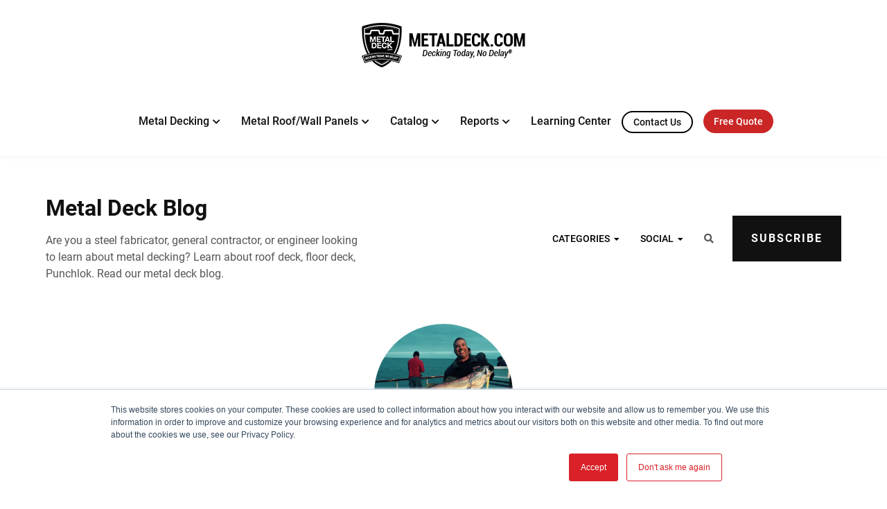

--- FILE ---
content_type: text/html; charset=UTF-8
request_url: https://blog.metaldeck.com/author/paul-rubio/page/2
body_size: 20817
content:
<!doctype html><!--[if lt IE 7]> <html class="no-js lt-ie9 lt-ie8 lt-ie7" lang="en" > <![endif]--><!--[if IE 7]>    <html class="no-js lt-ie9 lt-ie8" lang="en" >        <![endif]--><!--[if IE 8]>    <html class="no-js lt-ie9" lang="en" >               <![endif]--><!--[if gt IE 8]><!--><html class="no-js" lang="en"><!--<![endif]--><head>
    <meta charset="utf-8">
    <meta http-equiv="X-UA-Compatible" content="IE=edge,chrome=1">
    <meta name="author" content="Western States Metal Roofing">
    <meta name="description" content="Paul Rubio is the Vice President and one of the owners of Western States Metal Roofing. He has been in the metal roofing industry for 25 years. WSMR is a manufacturer of metal roofing, wall panels, and metal siding. We have colors and finishes that nobody else has with nearly 100 different colors in stock. Our selection of color options and finishes is likely the largest in the industry. (2)">
    <meta name="generator" content="HubSpot">
    <title>Metal Deck Learning Center | Paul Rubio (2)</title>
    <link rel="shortcut icon" href="https://blog.metaldeck.com/hubfs/favicon-1.ico">
    
<meta name="viewport" content="width=device-width, initial-scale=1">

    <script src="/hs/hsstatic/jquery-libs/static-1.1/jquery/jquery-1.7.1.js"></script>
<script>hsjQuery = window['jQuery'];</script>
    <meta property="og:description" content="Paul Rubio is the Vice President and one of the owners of Western States Metal Roofing. He has been in the metal roofing industry for 25 years. WSMR is a manufacturer of metal roofing, wall panels, and metal siding. We have colors and finishes that nobody else has with nearly 100 different colors in stock. Our selection of color options and finishes is likely the largest in the industry. (2)">
    <meta property="og:title" content="Metal Deck Learning Center | Paul Rubio (2)">
    <meta name="twitter:description" content="Paul Rubio is the Vice President and one of the owners of Western States Metal Roofing. He has been in the metal roofing industry for 25 years. WSMR is a manufacturer of metal roofing, wall panels, and metal siding. We have colors and finishes that nobody else has with nearly 100 different colors in stock. Our selection of color options and finishes is likely the largest in the industry. (2)">
    <meta name="twitter:title" content="Metal Deck Learning Center | Paul Rubio (2)">

    

    

    <style>
a.cta_button{-moz-box-sizing:content-box !important;-webkit-box-sizing:content-box !important;box-sizing:content-box !important;vertical-align:middle}.hs-breadcrumb-menu{list-style-type:none;margin:0px 0px 0px 0px;padding:0px 0px 0px 0px}.hs-breadcrumb-menu-item{float:left;padding:10px 0px 10px 10px}.hs-breadcrumb-menu-divider:before{content:'›';padding-left:10px}.hs-featured-image-link{border:0}.hs-featured-image{float:right;margin:0 0 20px 20px;max-width:50%}@media (max-width: 568px){.hs-featured-image{float:none;margin:0;width:100%;max-width:100%}}.hs-screen-reader-text{clip:rect(1px, 1px, 1px, 1px);height:1px;overflow:hidden;position:absolute !important;width:1px}
</style>

<link rel="stylesheet" href="https://blog.metaldeck.com/hubfs/hub_generated/template_assets/1/58811583636/1761057531077/template_Header_2021.min.css">
<link rel="stylesheet" href="https://blog.metaldeck.com/hubfs/hub_generated/module_assets/1/58808063096/1761237488726/module_Header_2021.min.css">

        <style>
          .header--nav--parent--column_megamenu.active > .hs-menu-wrapper,
          .header--nav--parent--column_megamenu > .hs-menu-wrapper ul li:hover > ul {
            display:block;
          }
          .header--nav--parent--nested.active > .hs-menu-wrapper,
          .header--nav--parent--nested > .hs-menu-wrapper ul li.active > ul {
            display:block;
          }
          .header--nav--parent--megamenu.active > .header--nav--megamenu {
            display:block;
          }
          .metaldeck--simple--header .header--nav > .header--nav--parent--nested.active > .header--nav--label:after,
          .metaldeck--simple--header .header--nav > .header--nav--parent--megamenu.active > .header--nav--label:after,
          .metaldeck--simple--header .header--nav > .header--nav--parent--column_megamenu.active > .header--nav--label:after {
            content:"\f077";
          }
        </style>
      
    
<script defer src="https://cdn.jsdelivr.net/npm/@fancyapps/ui@4.0/dist/fancybox.umd.js"></script>

    
<!--  Added by GoogleAnalytics integration -->
<script>
var _hsp = window._hsp = window._hsp || [];
_hsp.push(['addPrivacyConsentListener', function(consent) { if (consent.allowed || (consent.categories && consent.categories.analytics)) {
  (function(i,s,o,g,r,a,m){i['GoogleAnalyticsObject']=r;i[r]=i[r]||function(){
  (i[r].q=i[r].q||[]).push(arguments)},i[r].l=1*new Date();a=s.createElement(o),
  m=s.getElementsByTagName(o)[0];a.async=1;a.src=g;m.parentNode.insertBefore(a,m)
})(window,document,'script','//www.google-analytics.com/analytics.js','ga');
  ga('create','UA-1336885-1','auto');
  ga('send','pageview');
}}]);
</script>

<!-- /Added by GoogleAnalytics integration -->

<!--  Added by GoogleTagManager integration -->
<script>
var _hsp = window._hsp = window._hsp || [];
window.dataLayer = window.dataLayer || [];
function gtag(){dataLayer.push(arguments);}

var useGoogleConsentModeV2 = true;
var waitForUpdateMillis = 1000;



var hsLoadGtm = function loadGtm() {
    if(window._hsGtmLoadOnce) {
      return;
    }

    if (useGoogleConsentModeV2) {

      gtag('set','developer_id.dZTQ1Zm',true);

      gtag('consent', 'default', {
      'ad_storage': 'denied',
      'analytics_storage': 'denied',
      'ad_user_data': 'denied',
      'ad_personalization': 'denied',
      'wait_for_update': waitForUpdateMillis
      });

      _hsp.push(['useGoogleConsentModeV2'])
    }

    (function(w,d,s,l,i){w[l]=w[l]||[];w[l].push({'gtm.start':
    new Date().getTime(),event:'gtm.js'});var f=d.getElementsByTagName(s)[0],
    j=d.createElement(s),dl=l!='dataLayer'?'&l='+l:'';j.async=true;j.src=
    'https://www.googletagmanager.com/gtm.js?id='+i+dl;f.parentNode.insertBefore(j,f);
    })(window,document,'script','dataLayer','GTM-T2VKF8PF');

    window._hsGtmLoadOnce = true;
};

_hsp.push(['addPrivacyConsentListener', function(consent){
  if(consent.allowed || (consent.categories && consent.categories.analytics)){
    hsLoadGtm();
  }
}]);

</script>

<!-- /Added by GoogleTagManager integration -->


<!-- Global site tag (gtag.js) - Google Analytics -->
<script async src="https://www.googletagmanager.com/gtag/js?id=UA-1336885-1"></script>
<script>
  window.dataLayer = window.dataLayer || [];
  function gtag(){dataLayer.push(arguments);}
  gtag('js', new Date());

  gtag('config', 'UA-1336885-1');
</script>
<!-- Global site tag (gtag.js) - Google Analytics -->
<script async src="https://www.googletagmanager.com/gtag/js?id=G-PSN8DMEE97"></script>
<script>
  window.dataLayer = window.dataLayer || [];
  function gtag(){dataLayer.push(arguments);}
  gtag('js', new Date());

  gtag('config', 'G-PSN8DMEE97');
</script>
<script type="text/javascript">
window.__lo_site_id = 248384;

	(function() {
		var wa = document.createElement('script'); wa.type = 'text/javascript'; wa.async = true;
		wa.src = 'https://d10lpsik1i8c69.cloudfront.net/w.js';
		var s = document.getElementsByTagName('script')[0]; s.parentNode.insertBefore(wa, s);
	  })();
	</script>
<meta property="og:type" content="blog">
<meta name="twitter:card" content="summary">
<meta name="twitter:domain" content="blog.metaldeck.com">
<link rel="alternate" type="application/rss+xml" href="https://blog.metaldeck.com/rss.xml">
<script src="//platform.linkedin.com/in.js" type="text/javascript">
    lang: en_US
</script>

<meta http-equiv="content-language" content="en">
<link rel="stylesheet" href="//7052064.fs1.hubspotusercontent-na1.net/hubfs/7052064/hub_generated/template_assets/DEFAULT_ASSET/1767118704405/template_layout.min.css">


<link rel="stylesheet" href="https://blog.metaldeck.com/hubfs/hub_generated/template_assets/1/23535891523/1767716954078/template_production.css">
<link rel="stylesheet" href="https://blog.metaldeck.com/hubfs/hub_generated/template_assets/1/23535994861/1743624952579/template_BOP.min.css">

<link rel="prev" href="https://blog.metaldeck.com/author/paul-rubio/page/1">
<link rel="next" href="https://blog.metaldeck.com/author/paul-rubio/page/3">
    



















<script defer src="https://cdn2.hubspot.net/hubfs/298890/assets/scripts/jquery.mobile.min.js" type="text/javascript"></script>


<link rel="preload" href="https://cdn.jsdelivr.net/npm/@fancyapps/ui@4.0/dist/fancybox.css" as="style" onload="this.onload=null;this.rel='stylesheet'">
<noscript><link rel="stylesheet" href="https://cdn.jsdelivr.net/npm/@fancyapps/ui@4.0/dist/fancybox.css"></noscript>





    

</head>
<body class="pagetype--blog   hs-blog-id-17520490017 hs-blog-listing" style="">
<!--  Added by GoogleTagManager integration -->
<noscript><iframe src="https://www.googletagmanager.com/ns.html?id=GTM-T2VKF8PF" height="0" width="0" style="display:none;visibility:hidden"></iframe></noscript>

<!-- /Added by GoogleTagManager integration -->

    <div class="header-container-wrapper">
    <div class="header-container container-fluid">

<div class="row-fluid-wrapper row-depth-1 row-number-1 ">
<div class="row-fluid ">
<div class="span12 widget-span widget-type-custom_widget " style="" data-widget-type="custom_widget" data-x="0" data-w="12">
<div id="hs_cos_wrapper_module_165170207254661" class="hs_cos_wrapper hs_cos_wrapper_widget hs_cos_wrapper_type_module" style="" data-hs-cos-general-type="widget" data-hs-cos-type="module">


  

  

  

  

  

  



  
  
    
    
  
    
    
  
    
    
  
    
    
  
    
    
  
  
    
    
  





  
  











  
    
    <header class="background--white metaldeck--simple--header ">
      
      <div class="header--body">
        
        
        
          <div class="header--main brand_6">
            <div class="grid hard--ends">
              <div class="grid__item hard nav--logo--left">
                <div class="grid hard">
                  <div class="grid__item one-whole hard--ends text--center portable-text--left">
                    <a href="https://www.metaldeck.com" class="header--main--logo">
                      <img src="https://blog.metaldeck.com/hs-fs/hubfs/website-logo-header.png?width=250&amp;height=69&amp;name=website-logo-header.png" alt="website-logo-header" width="250" height="69" style="max-height:69px;height:auto;width:auto;" class="portable-visuallyhidden" srcset="https://blog.metaldeck.com/hs-fs/hubfs/website-logo-header.png?width=125&amp;height=35&amp;name=website-logo-header.png 125w, https://blog.metaldeck.com/hs-fs/hubfs/website-logo-header.png?width=250&amp;height=69&amp;name=website-logo-header.png 250w, https://blog.metaldeck.com/hs-fs/hubfs/website-logo-header.png?width=375&amp;height=104&amp;name=website-logo-header.png 375w, https://blog.metaldeck.com/hs-fs/hubfs/website-logo-header.png?width=500&amp;height=138&amp;name=website-logo-header.png 500w, https://blog.metaldeck.com/hs-fs/hubfs/website-logo-header.png?width=625&amp;height=173&amp;name=website-logo-header.png 625w, https://blog.metaldeck.com/hs-fs/hubfs/website-logo-header.png?width=750&amp;height=207&amp;name=website-logo-header.png 750w" sizes="(max-width: 250px) 100vw, 250px">
                      
                        <img src="https://blog.metaldeck.com/hs-fs/hubfs/website-logo-header.png?width=250&amp;height=69&amp;name=website-logo-header.png" alt="website-logo-header" width="250" height="69" style="max-height:69px;height:auto;width:auto;" class="lap-and-up-visuallyhidden" srcset="https://blog.metaldeck.com/hs-fs/hubfs/website-logo-header.png?width=125&amp;height=35&amp;name=website-logo-header.png 125w, https://blog.metaldeck.com/hs-fs/hubfs/website-logo-header.png?width=250&amp;height=69&amp;name=website-logo-header.png 250w, https://blog.metaldeck.com/hs-fs/hubfs/website-logo-header.png?width=375&amp;height=104&amp;name=website-logo-header.png 375w, https://blog.metaldeck.com/hs-fs/hubfs/website-logo-header.png?width=500&amp;height=138&amp;name=website-logo-header.png 500w, https://blog.metaldeck.com/hs-fs/hubfs/website-logo-header.png?width=625&amp;height=173&amp;name=website-logo-header.png 625w, https://blog.metaldeck.com/hs-fs/hubfs/website-logo-header.png?width=750&amp;height=207&amp;name=website-logo-header.png 750w" sizes="(max-width: 250px) 100vw, 250px">
                      
                    </a>
                    <button type="button" class="header--main--menutrigger lap-and-up-visuallyhidden">
                      <span class="header--main--menutrigger--icon">
                      </span>
                    </button>
                  </div>
                </div>
              </div>
              <div class="grid__item hard--ends header--lower portable-visuallyhidden nav--menu-right">
                <div class="grid hard">
                  <div class="grid_item one-whole text--center">
                    <div class="header--nav">
                      
                        
                        <div class="header--nav--item header--nav--parent--column_megamenu">
                          
                            <a href="" class=" header--nav--label">
                              Metal Decking
                            </a>
                          

                        
                          
                          <div id="hs_menu_wrapper_module_165170207254661_" class="hs-menu-wrapper active-branch flyouts hs-menu-flow-horizontal" role="navigation" data-sitemap-name="" data-menu-id="" aria-label="Navigation Menu">
 <ul role="menu">
  <li class="hs-menu-item hs-menu-depth-1 hs-item-has-children" role="none"><a href="https://www.metaldeck.com/metal-roof-decking" aria-haspopup="true" aria-expanded="false" role="menuitem" target="_self">Roof Decking</a>
   <ul role="menu" class="hs-menu-children-wrapper">
    <li class="hs-menu-item hs-menu-depth-2" role="none"><a href="https://www.metaldeck.com/b-deck" role="menuitem" target="_self">B Deck/HSB-36 - 1.5" Deep</a></li>
    <li class="hs-menu-item hs-menu-depth-2" role="none"><a href="https://www.metaldeck.com/stitch-screw-sidelap-hsb-36-ss" role="menuitem" target="_self">HSB-36-SS/Stitch Screw - 1.5" Deep</a></li>
    <li class="hs-menu-item hs-menu-depth-2" role="none"><a href="https://www.metaldeck.com/hsn3-roof-deck-verco" role="menuitem" target="_self">HSN3-32 - 3" Deep</a></li>
   </ul></li>
  <li class="hs-menu-item hs-menu-depth-1 hs-item-has-children" role="none"><a href="https://www.metaldeck.com/metal-floor-decking-for-concrete" aria-haspopup="true" aria-expanded="false" role="menuitem" target="_self">Floor Decking</a>
   <ul role="menu" class="hs-menu-children-wrapper">
    <li class="hs-menu-item hs-menu-depth-2" role="none"><a href="https://www.metaldeck.com/b-36-formlok-verco" role="menuitem" target="_self">B-36 Formlok™ - 1.5" Deep</a></li>
    <li class="hs-menu-item hs-menu-depth-2" role="none"><a href="https://www.metaldeck.com/w2-36-formlok-verco" role="menuitem" target="_self">W2-36 Formlok™ - 2" Deep</a></li>
    <li class="hs-menu-item hs-menu-depth-2" role="none"><a href="https://www.metaldeck.com/w3-36-formlok-verco" role="menuitem" target="_self">W3-36 Formlok™ - 3" Deep</a></li>
    <li class="hs-menu-item hs-menu-depth-2" role="none"><a href="https://www.metaldeck.com/n3-32-formlok-verco" role="menuitem" target="_self">N3-32 Formlok™ - 3" Deep</a></li>
   </ul></li>
  <li class="hs-menu-item hs-menu-depth-1 hs-item-has-children" role="none"><a href="https://www.metaldeck.com/form-decking" aria-haspopup="true" aria-expanded="false" role="menuitem" target="_self">Form Decking</a>
   <ul role="menu" class="hs-menu-children-wrapper">
    <li class="hs-menu-item hs-menu-depth-2" role="none"><a href="https://www.metaldeck.com/shallow-vercor-verco" role="menuitem" target="_self">Shallow Vercor - 9/16" Deep</a></li>
    <li class="hs-menu-item hs-menu-depth-2" role="none"><a href="https://www.metaldeck.com/deep-vercor-verco" role="menuitem" target="_self">Deep Vercor - 1 5/16" Deep</a></li>
   </ul></li>
  <li class="hs-menu-item hs-menu-depth-1 hs-item-has-children" role="none"><a href="https://www.metaldeck.com/punchlok-metal-deck" aria-haspopup="true" aria-expanded="false" role="menuitem" target="_self">Punchlok II - Roof Decking</a>
   <ul role="menu" class="hs-menu-children-wrapper">
    <li class="hs-menu-item hs-menu-depth-2" role="none"><a href="https://www.metaldeck.com/plb-36-punchlok-verco" role="menuitem" target="_self">PLB-36 - 1.5" Deep</a></li>
    <li class="hs-menu-item hs-menu-depth-2" role="none"><a href="https://www.metaldeck.com/pln3-32-punchlok-verco" role="menuitem" target="_self">PLN3-32 - 3" Deep</a></li>
   </ul></li>
  <li class="hs-menu-item hs-menu-depth-1 hs-item-has-children" role="none"><a href="https://www.metaldeck.com/verco-punchlok-floor-deck" aria-haspopup="true" aria-expanded="false" role="menuitem" target="_self">Punchlok II - Floor Decking</a>
   <ul role="menu" class="hs-menu-children-wrapper">
    <li class="hs-menu-item hs-menu-depth-2" role="none"><a href="https://www.metaldeck.com/plb-36-formlok-punchlok-verco" role="menuitem" target="_self">PLB-36 Formlok™ - 1.5" Deep</a></li>
    <li class="hs-menu-item hs-menu-depth-2" role="none"><a href="https://www.metaldeck.com/plw2-36-formlok-punchlok-verco" role="menuitem" target="_self">PLW2-36 Formlok™ - 2" Deep</a></li>
    <li class="hs-menu-item hs-menu-depth-2" role="none"><a href="https://www.metaldeck.com/plw3-36-formlok-punchlok-verco" role="menuitem" target="_self">PLW3-36 Formlok™ - 3" Deep</a></li>
    <li class="hs-menu-item hs-menu-depth-2" role="none"><a href="https://www.metaldeck.com/pln3-32-formlok-punchlok-verco" role="menuitem" target="_self">PLN3-32 Formlok™ - 3" Deep</a></li>
   </ul></li>
  <li class="hs-menu-item hs-menu-depth-1 hs-item-has-children" role="none"><a href="https://www.metaldeck.com/metal-deck-accessories" aria-haspopup="true" aria-expanded="false" role="menuitem" target="_self">Accesssories</a>
   <ul role="menu" class="hs-menu-children-wrapper">
    <li class="hs-menu-item hs-menu-depth-2" role="none"><a href="https://www.metaldeck.com/button-punch-tool-metal-deck" role="menuitem" target="_self">Button Punch Tool</a></li>
    <li class="hs-menu-item hs-menu-depth-2" role="none"><a href="https://www.metaldeck.com/cell-closure-metal-decking" role="menuitem" target="_self">Cell Closure</a></li>
    <li class="hs-menu-item hs-menu-depth-2" role="none"><a href="https://www.metaldeck.com/pour-stop-metal-decking" role="menuitem" target="_self">Edge Form/Pour Stop</a></li>
    <li class="hs-menu-item hs-menu-depth-2" role="none"><a href="https://www.metaldeck.com/metal-decking-screws" role="menuitem" target="_self">Fasteners</a></li>
    <li class="hs-menu-item hs-menu-depth-2" role="none"><a href="https://www.metaldeck.com/foam-closures-metal-decking" role="menuitem" target="_self">Foam Closures</a></li>
    <li class="hs-menu-item hs-menu-depth-2" role="none"><a href="https://www.metaldeck.com/metal-closures-metal-decking" role="menuitem" target="_self">Metal Closures</a></li>
    <li class="hs-menu-item hs-menu-depth-2" role="none"><a href="https://www.westernstatesmetalroofing.com/metal-purlins" role="menuitem" target="_self">Metal Purlins</a></li>
    <li class="hs-menu-item hs-menu-depth-2" role="none"><a href="https://www.metaldeck.com/parker-punch-tool-metal-decking" role="menuitem" target="_self">Parker Punch Tool</a></li>
    <li class="hs-menu-item hs-menu-depth-2" role="none"><a href="https://info.metaldeck.com/verco-vulcraft-punchlok-tool" role="menuitem" target="_self">Punchlok® II Tool</a></li>
    <li class="hs-menu-item hs-menu-depth-2" role="none"><a href="https://www.metaldeck.com/weld-washers-metal-deck" role="menuitem" target="_self">Weld Washers</a></li>
   </ul></li>
  <li class="hs-menu-item hs-menu-depth-1 hs-item-has-children" role="none"><a href="https://www.metaldeck.com/dovetail-decking" aria-haspopup="true" aria-expanded="false" role="menuitem" target="_self">Dovetail Decking</a>
   <ul role="menu" class="hs-menu-children-wrapper">
    <li class="hs-menu-item hs-menu-depth-2" role="none"><a href="https://www.metaldeck.com/verco-2-da-acoustical-dovetail-roof-deck" role="menuitem" target="_self">2.0DA - 2" Deep - Acoustical</a></li>
    <li class="hs-menu-item hs-menu-depth-2" role="none"><a href="https://www.metaldeck.com/verco-3-5-da-acoustical-dovetail-roof-deck" role="menuitem" target="_self">3.5DA - 3.5" Deep - Acoustical</a></li>
    <li class="hs-menu-item hs-menu-depth-2" role="none"><a href="https://www.metaldeck.com/verco-2-0-d-dovetail-roof-deck" role="menuitem" target="_self">2.0D - 2" Deep - Non-Acoustical</a></li>
    <li class="hs-menu-item hs-menu-depth-2" role="none"><a href="https://www.metaldeck.com/verco-3-5-da-dovetail-roof-deck" role="menuitem" target="_self">3.5D - 3.5" Deep - Non-Acoustical</a></li>
   </ul></li>
  <li class="hs-menu-item hs-menu-depth-1 hs-item-has-children" role="none"><a href="https://www.metaldeck.com/acoustical-metal-decking" aria-haspopup="true" aria-expanded="false" role="menuitem" target="_self">Acoustical Decking</a>
   <ul role="menu" class="hs-menu-children-wrapper">
    <li class="hs-menu-item hs-menu-depth-2" role="none"><a href="https://www.metaldeck.com/acoustical-b-roof-decking" role="menuitem" target="_self">HSB-36 AC - 1.5" Deep</a></li>
    <li class="hs-menu-item hs-menu-depth-2" role="none"><a href="https://www.metaldeck.com/acoustical-hsn3-32-roof-decking" role="menuitem" target="_self">HSN3-32 AC - 3" Deep</a></li>
    <li class="hs-menu-item hs-menu-depth-2" role="none"><a href="https://www.metaldeck.com/acoustical-n-24-roof-decking" role="menuitem" target="_self">N-24 AC - 3" Deep</a></li>
    <li class="hs-menu-item hs-menu-depth-2" role="none"><a href="https://www.metaldeck.com/plb-36-punchlok-acoustical-roof-deck" role="menuitem" target="_self">PLB-36 AC - 1.5" Deep</a></li>
    <li class="hs-menu-item hs-menu-depth-2" role="none"><a href="https://www.metaldeck.com/pln3-32-punchlok-acoustical-roof-decking" role="menuitem" target="_self">PLN3-32 AC - 3" Deep</a></li>
   </ul></li>
  <li class="hs-menu-item hs-menu-depth-1 hs-item-has-children" role="none"><a href="https://www.metaldeck.com/cellular-metal-decking" aria-haspopup="true" aria-expanded="false" role="menuitem" target="_self">Cellular Metal Decking</a>
   <ul role="menu" class="hs-menu-children-wrapper">
    <li class="hs-menu-item hs-menu-depth-2" role="none"><a href="https://www.metaldeck.com/cellular-metal-decking" role="menuitem" target="_self">HSB-36 CD - 1.5" Deep</a></li>
    <li class="hs-menu-item hs-menu-depth-2" role="none"><a href="https://www.metaldeck.com/cellular-metal-decking" role="menuitem" target="_self">HSN3-32 CD - 3" Deep</a></li>
    <li class="hs-menu-item hs-menu-depth-2" role="none"><a href="https://www.metaldeck.com/cellular-metal-decking" role="menuitem" target="_self">B-36 Formlok CD - 1.5" Deep</a></li>
    <li class="hs-menu-item hs-menu-depth-2" role="none"><a href="https://www.metaldeck.com/cellular-metal-decking" role="menuitem" target="_self">W2-36 Formlok CD - 2" Deep</a></li>
    <li class="hs-menu-item hs-menu-depth-2" role="none"><a href="https://www.metaldeck.com/cellular-metal-decking" role="menuitem" target="_self">W3-36 Formlok CD - 3" Deep</a></li>
    <li class="hs-menu-item hs-menu-depth-2" role="none"><a href="https://www.metaldeck.com/cellular-metal-decking" role="menuitem" target="_self">N3-32 Formlok CD - 3" Deep</a></li>
    <li class="hs-menu-item hs-menu-depth-2" role="none"><a href="https://www.metaldeck.com/cellular-metal-decking" role="menuitem" target="_self">Cellular Acoustical</a></li>
    <li class="hs-menu-item hs-menu-depth-2" role="none"><a href="https://www.metaldeck.com/cellular-metal-decking" role="menuitem" target="_self">Cellular Punchlok II</a></li>
   </ul></li>
 </ul>
</div>
                          
                        
                      </div>
                      
                        
                        <div class="header--nav--item header--nav--parent--column_megamenu">
                          
                            <a href="" target="_blank" class=" header--nav--label">
                              Metal Roof/Wall Panels
                            </a>
                          

                        
                          
                          <div id="hs_menu_wrapper_module_165170207254661_" class="hs-menu-wrapper active-branch flyouts hs-menu-flow-horizontal" role="navigation" data-sitemap-name="" data-menu-id="" aria-label="Navigation Menu">
 <ul role="menu">
  <li class="hs-menu-item hs-menu-depth-1 hs-item-has-children" role="none"><a href="https://metalroofingcalifornia.com/metal-roofing-panels/" aria-haspopup="true" aria-expanded="false" role="menuitem" target="_blank" rel="noopener">Metal Roofing</a>
   <ul role="menu" class="hs-menu-children-wrapper">
    <li class="hs-menu-item hs-menu-depth-2" role="none"><a href="https://metalroofingcalifornia.com/78-corrugated-metal-roofing/" role="menuitem" target="_blank" rel="noopener">7/8" Corrugated </a></li>
    <li class="hs-menu-item hs-menu-depth-2" role="none"><a href="https://metalroofingcalifornia.com/r-panel-metal-roofing-california/" role="menuitem" target="_blank" rel="noopener">PBR Panel/R Panel </a></li>
    <li class="hs-menu-item hs-menu-depth-2" role="none"><a href="https://metalroofingcalifornia.com/western-rib-panel-metal-roofing/" role="menuitem" target="_blank" rel="noopener">7.2 Panel/Western Rib®</a></li>
    <li class="hs-menu-item hs-menu-depth-2" role="none"><a href="https://metalroofingcalifornia.com/standing-seam/" role="menuitem" target="_blank" rel="noopener">Standing Seam</a></li>
    <li class="hs-menu-item hs-menu-depth-2" role="none"><a href="https://www.perforated.com/" role="menuitem" target="_blank" rel="noopener">Perforated Panels</a></li>
   </ul></li>
  <li class="hs-menu-item hs-menu-depth-1 hs-item-has-children" role="none"><a href="https://metalroofingcalifornia.com/metal-siding-wall-panels/" aria-haspopup="true" aria-expanded="false" role="menuitem" target="_blank" rel="noopener">Metal Siding</a>
   <ul role="menu" class="hs-menu-children-wrapper">
    <li class="hs-menu-item hs-menu-depth-2" role="none"><a href="https://metalroofingcalifornia.com/78-corrugated-metal-siding-panel/" role="menuitem" target="_blank" rel="noopener">7/8" Corrugated </a></li>
    <li class="hs-menu-item hs-menu-depth-2" role="none"><a href="https://metalroofingcalifornia.com/pbr-panel-metal-siding-california/" role="menuitem" target="_blank" rel="noopener">PBR Panel/R Panel </a></li>
    <li class="hs-menu-item hs-menu-depth-2" role="none"><a href="https://metalroofingcalifornia.com/western-rib-metal-siding-panel/" role="menuitem" target="_blank" rel="noopener">7.2 Panel/Western Rib®</a></li>
    <li class="hs-menu-item hs-menu-depth-2" role="none"><a href="https://www.perforated.com/" role="menuitem" target="_blank" rel="noopener">Perforated Panels</a></li>
   </ul></li>
  <li class="hs-menu-item hs-menu-depth-1 hs-item-has-children" role="none"><a href="https://metalroofingcalifornia.com/metal-siding-wall-panels/" aria-haspopup="true" aria-expanded="false" role="menuitem" target="_blank" rel="noopener">Metal Wall Panels</a>
   <ul role="menu" class="hs-menu-children-wrapper">
    <li class="hs-menu-item hs-menu-depth-2" role="none"><a href="https://metalroofingcalifornia.com/t-groove-rustwall-flush-metal-wall-panels/" role="menuitem" target="_blank" rel="noopener">T-Groove</a></li>
    <li class="hs-menu-item hs-menu-depth-2" role="none"><a href="https://metalroofingcalifornia.com/western-reveal-panels/" role="menuitem" target="_blank" rel="noopener">Western Reveal</a></li>
    <li class="hs-menu-item hs-menu-depth-2" role="none"><a href="https://metalroofingcalifornia.com/western-wave-rigid-metal-wall-panel/" role="menuitem" target="_blank" rel="noopener">Western Wave</a></li>
    <li class="hs-menu-item hs-menu-depth-2" role="none"><a href="https://www.westernstatesmetalroofing.com/t-reveal-1.5-inch-wide-reveal-panel-western-states-metal-roofing" role="menuitem" target="_blank" rel="noopener">T-Reveal</a></li>
   </ul></li>
  <li class="hs-menu-item hs-menu-depth-1 hs-item-has-children" role="none"><a href="https://metalroofingcalifornia.com/aep-span-products/" aria-haspopup="true" aria-expanded="false" role="menuitem" target="_blank" rel="noopener">AEP Span Metal Roofing &amp; Siding</a>
   <ul role="menu" class="hs-menu-children-wrapper">
    <li class="hs-menu-item hs-menu-depth-2" role="none"><a href="https://metalroofingcalifornia.com/aep-span-box-rib/" role="menuitem" target="_blank" rel="noopener">Box Rib - 1.5" Deep</a></li>
    <li class="hs-menu-item hs-menu-depth-2" role="none"><a href="https://metalroofingcalifornia.com/hr-36-metal-panel-aep-span/" role="menuitem" target="_blank" rel="noopener">HR-36 - 1.5" Deep</a></li>
    <li class="hs-menu-item hs-menu-depth-2" role="none"><a href="https://metalroofingcalifornia.com/nu-wave-corrugated-panel-aep-span/" role="menuitem" target="_blank" rel="noopener">NuWave - 7/8" Deep</a></li>
    <li class="hs-menu-item hs-menu-depth-2" role="none"><a href="https://metalroofingcalifornia.com/reverse-box-rib-panel-aep-span/" role="menuitem" target="_blank" rel="noopener">Reverse Box Rib - 1.5" Deep</a></li>
    <li class="hs-menu-item hs-menu-depth-2" role="none"><a href="https://metalroofingcalifornia.com/u-panel-metal-panel-aep-span/" role="menuitem" target="_blank" rel="noopener">U Panel - 3/4" Deep</a></li>
   </ul></li>
  <li class="hs-menu-item hs-menu-depth-1 hs-item-has-children" role="none"><a href="https://metalroofingcalifornia.com/metal-purlins-channels/" aria-haspopup="true" aria-expanded="false" role="menuitem" target="_blank" rel="noopener">Metal Purlins &amp; Channel</a>
   <ul role="menu" class="hs-menu-children-wrapper">
    <li class="hs-menu-item hs-menu-depth-2" role="none"><a href="https://metalroofingcalifornia.com/galvanized-metal-c-purlins-california/" role="menuitem" target="_blank" rel="noopener">Cee Purlins</a></li>
    <li class="hs-menu-item hs-menu-depth-2" role="none"><a href="https://metalroofingcalifornia.com/galvanized-metal-z-purlins-california/" role="menuitem" target="_blank" rel="noopener">Zee Purlins</a></li>
    <li class="hs-menu-item hs-menu-depth-2" role="none"><a href="https://metalroofingcalifornia.com/c-channel-galvanized-california/" role="menuitem" target="_blank" rel="noopener">Cee Channel</a></li>
   </ul></li>
  <li class="hs-menu-item hs-menu-depth-1 hs-item-has-children" role="none"><a href="https://metalroofingcalifornia.com/flat-sheets-coil/" aria-haspopup="true" aria-expanded="false" role="menuitem" target="_blank" rel="noopener">Flat Sheets &amp; Coil</a>
   <ul role="menu" class="hs-menu-children-wrapper">
    <li class="hs-menu-item hs-menu-depth-2" role="none"><a href="https://metalroofingcalifornia.com/metal-flat-sheets/" role="menuitem" target="_blank" rel="noopener">Flat Sheets</a></li>
    <li class="hs-menu-item hs-menu-depth-2" role="none"><a href="https://metalroofingcalifornia.com/metal-coils-2/" role="menuitem" target="_blank" rel="noopener">Coil</a></li>
   </ul></li>
  <li class="hs-menu-item hs-menu-depth-1 hs-item-has-children" role="none"><a href="https://www.copperroofingsupply.com/" aria-haspopup="true" aria-expanded="false" role="menuitem" target="_blank" rel="noopener">Copper</a>
   <ul role="menu" class="hs-menu-children-wrapper">
    <li class="hs-menu-item hs-menu-depth-2" role="none"><a href="https://www.copperroofingsupply.com/copper-roofing-panels.html" role="menuitem" target="_blank" rel="noopener">Roofing</a></li>
    <li class="hs-menu-item hs-menu-depth-2" role="none"><a href="https://www.copperroofingsupply.com/copper-wall-panels-siding.html" role="menuitem" target="_blank" rel="noopener">Wall Panels</a></li>
    <li class="hs-menu-item hs-menu-depth-2" role="none"><a href="https://www.copperroofingsupply.com/48-inch-wide-copper-flats-3-4-hard.html" role="menuitem" target="_blank" rel="noopener">Flat Sheets</a></li>
    <li class="hs-menu-item hs-menu-depth-2" role="none"><a href="https://www.copperroofingsupply.com/48-inch-wide-copper-coil-3-4-hard.html" role="menuitem" target="_blank" rel="noopener">Coil</a></li>
   </ul></li>
  <li class="hs-menu-item hs-menu-depth-1 hs-item-has-children" role="none"><a href="https://www.cortenroofing.com/" aria-haspopup="true" aria-expanded="false" role="menuitem" target="_blank" rel="noopener">Corten &amp; Bare Steel</a>
   <ul role="menu" class="hs-menu-children-wrapper">
    <li class="hs-menu-item hs-menu-depth-2" role="none"><a href="https://www.cortenroofing.com/corten-steel-roofing-panels" role="menuitem" target="_blank" rel="noopener">Corten Roofing Panels</a></li>
    <li class="hs-menu-item hs-menu-depth-2" role="none"><a href="https://www.cortenroofing.com/corten-steel-siding" role="menuitem" target="_blank" rel="noopener">Corten Siding Panels</a></li>
    <li class="hs-menu-item hs-menu-depth-2" role="none"><a href="https://www.corten.com/corten-flat-sheets-ASTM-A606-4-A588.html" role="menuitem" target="_self">Flat Sheets</a></li>
    <li class="hs-menu-item hs-menu-depth-2" role="none"><a href="https://www.corten.com/corten-coil-ASTM-A606-4.html" role="menuitem" target="_blank" rel="noopener">Coil</a></li>
    <li class="hs-menu-item hs-menu-depth-2" role="none"><a href="https://www.corten.com/" role="menuitem" target="_blank" rel="noopener">Corten Components</a></li>
   </ul></li>
  <li class="hs-menu-item hs-menu-depth-1 hs-item-has-children" role="none"><a href="https://www.westernstatesmetalroofing.com/metal-panels-that-look-like-wood" aria-haspopup="true" aria-expanded="false" role="menuitem" target="_self">Metal That Looks Like Wood</a>
   <ul role="menu" class="hs-menu-children-wrapper">
    <li class="hs-menu-item hs-menu-depth-2" role="none"><a href="https://www.westernstatesmetalroofing.com/t8-plankwall-metal-panels-that-look-like-wood" role="menuitem" target="_blank" rel="noopener">All T-8 PlankWall® Panels</a></li>
    <li class="hs-menu-item hs-menu-depth-2" role="none"><a href="https://www.westernstatesmetalroofing.com/burnt-wood" role="menuitem" target="_self">Burnt Wood®</a></li>
    <li class="hs-menu-item hs-menu-depth-2" role="none"><a href="https://www.westernstatesmetalroofing.com/reclaimed-wood-metal-t8-plank-wall-distressed" role="menuitem" target="_self">Distressed Wood®</a></li>
    <li class="hs-menu-item hs-menu-depth-2" role="none"><a href="https://www.westernstatesmetalroofing.com/metal-siding-that-looks-like-wood" role="menuitem" target="_self">Walnut Wood®</a></li>
   </ul></li>
 </ul>
</div>
                          
                        
                      </div>
                      
                        
                        <div class="header--nav--item header--nav--parent--megamenu">
                          
                            <a href="" class=" header--nav--label">
                              Catalog
                            </a>
                          

                        
                          
                          <div class="header--nav--megamenu">
                            <div class="header--nav--megamenu--panel header--nav--megamenu--panel--depth--0" rel="0" data-depth="0">
                              
                              
                                
                                <div class="header--nav--megamenu--item active--category header--nav--megamenu--item--emphasized" rel="3-1">
                                  <a href="https://www.metaldeck.com/metal-decking-catalog" class="header--nav--megamenu--item--label">
                                    Metal Deck Catalogs
                                  </a>
                                  
                                </div>
                              
                                
                                <div class="header--nav--megamenu--item  header--nav--megamenu--item--emphasized" rel="3-2">
                                  <a href="https://blog.metaldeck.com/hubfs/metal-deck/downloads/roof-deck-downloads/verco-roof-deck-catalog.pdf" class="header--nav--megamenu--item--label">
                                    Roof Deck Catalog
                                  </a>
                                  
                                </div>
                              
                                
                                <div class="header--nav--megamenu--item  header--nav--megamenu--item--emphasized" rel="3-3">
                                  <a href="https://blog.metaldeck.com/hubfs/metal-deck/downloads/floor-deck-downloads/verco-floor-deck-catalog.pdf" class="header--nav--megamenu--item--label">
                                    Floor Deck Catalog
                                  </a>
                                  
                                </div>
                              
                              
                            </div>
                            <div class="header--nav--megamenu--feature">
                              
                              <div class="header--nav--megamenu--feature--item active--category first--hard--top last--hard--bottom" rel="3-1">
                                
                                <img src="https://blog.metaldeck.com/hs-fs/hubfs/icon.png?width=512&amp;name=icon.png" alt="metal deck catalogs" width="512" style="height:auto;" srcset="https://blog.metaldeck.com/hs-fs/hubfs/icon.png?width=256&amp;name=icon.png 256w, https://blog.metaldeck.com/hs-fs/hubfs/icon.png?width=512&amp;name=icon.png 512w, https://blog.metaldeck.com/hs-fs/hubfs/icon.png?width=768&amp;name=icon.png 768w, https://blog.metaldeck.com/hs-fs/hubfs/icon.png?width=1024&amp;name=icon.png 1024w, https://blog.metaldeck.com/hs-fs/hubfs/icon.png?width=1280&amp;name=icon.png 1280w, https://blog.metaldeck.com/hs-fs/hubfs/icon.png?width=1536&amp;name=icon.png 1536w" sizes="(max-width: 512px) 100vw, 512px">
                                
                                <div class="header--nav--megamenu--feature--item--content block first--hard--top last--hard--bottom">
                                  <p>View all available catalogs.&nbsp;</p>
                                </div>
                              </div>
                              
                              <div class="header--nav--megamenu--feature--item  first--hard--top last--hard--bottom" rel="3-2">
                                
                                <img src="https://blog.metaldeck.com/hs-fs/hubfs/metal-deck/images/roof-deck/n-roof-deck.jpg?width=1920&amp;name=n-roof-deck.jpg" alt="n-roof-deck" width="1920" style="height:auto;" srcset="https://blog.metaldeck.com/hs-fs/hubfs/metal-deck/images/roof-deck/n-roof-deck.jpg?width=960&amp;name=n-roof-deck.jpg 960w, https://blog.metaldeck.com/hs-fs/hubfs/metal-deck/images/roof-deck/n-roof-deck.jpg?width=1920&amp;name=n-roof-deck.jpg 1920w, https://blog.metaldeck.com/hs-fs/hubfs/metal-deck/images/roof-deck/n-roof-deck.jpg?width=2880&amp;name=n-roof-deck.jpg 2880w, https://blog.metaldeck.com/hs-fs/hubfs/metal-deck/images/roof-deck/n-roof-deck.jpg?width=3840&amp;name=n-roof-deck.jpg 3840w, https://blog.metaldeck.com/hs-fs/hubfs/metal-deck/images/roof-deck/n-roof-deck.jpg?width=4800&amp;name=n-roof-deck.jpg 4800w, https://blog.metaldeck.com/hs-fs/hubfs/metal-deck/images/roof-deck/n-roof-deck.jpg?width=5760&amp;name=n-roof-deck.jpg 5760w" sizes="(max-width: 1920px) 100vw, 1920px">
                                
                                <div class="header--nav--megamenu--feature--item--content block first--hard--top last--hard--bottom">
                                  <p>View the Verco Roof Deck Catalog for product details, load tables, attachments of roof deck, finishes, roof deck accessories, and design examples.</p>
                                </div>
                              </div>
                              
                              <div class="header--nav--megamenu--feature--item  first--hard--top last--hard--bottom" rel="3-3">
                                
                                <img src="https://blog.metaldeck.com/hs-fs/hubfs/metal-deck/images/floor-deck/n-formlok-3in-deep.jpg?width=1920&amp;name=n-formlok-3in-deep.jpg" alt="n-formlok-3in-deep" width="1920" style="height:auto;" srcset="https://blog.metaldeck.com/hs-fs/hubfs/metal-deck/images/floor-deck/n-formlok-3in-deep.jpg?width=960&amp;name=n-formlok-3in-deep.jpg 960w, https://blog.metaldeck.com/hs-fs/hubfs/metal-deck/images/floor-deck/n-formlok-3in-deep.jpg?width=1920&amp;name=n-formlok-3in-deep.jpg 1920w, https://blog.metaldeck.com/hs-fs/hubfs/metal-deck/images/floor-deck/n-formlok-3in-deep.jpg?width=2880&amp;name=n-formlok-3in-deep.jpg 2880w, https://blog.metaldeck.com/hs-fs/hubfs/metal-deck/images/floor-deck/n-formlok-3in-deep.jpg?width=3840&amp;name=n-formlok-3in-deep.jpg 3840w, https://blog.metaldeck.com/hs-fs/hubfs/metal-deck/images/floor-deck/n-formlok-3in-deep.jpg?width=4800&amp;name=n-formlok-3in-deep.jpg 4800w, https://blog.metaldeck.com/hs-fs/hubfs/metal-deck/images/floor-deck/n-formlok-3in-deep.jpg?width=5760&amp;name=n-formlok-3in-deep.jpg 5760w" sizes="(max-width: 1920px) 100vw, 1920px">
                                
                                <div class="header--nav--megamenu--feature--item--content block first--hard--top last--hard--bottom">
                                  <p>View the Verco Floor Deck Catalog for product details, load tables, attachments of floor deck, finishes, floor deck accessories, and design examples.</p>
                                </div>
                              </div>
                              
                            </div>
                          </div>
                        
                        
                      </div>
                      
                        
                        <div class="header--nav--item header--nav--parent--megamenu">
                          
                            <a href="" class=" header--nav--label">
                              Reports
                            </a>
                          

                        
                          
                          <div class="header--nav--megamenu">
                            <div class="header--nav--megamenu--panel header--nav--megamenu--panel--depth--0" rel="0" data-depth="0">
                              
                              
                                
                                <div class="header--nav--megamenu--item active--category header--nav--megamenu--item--emphasized" rel="4-1">
                                  <a href="https://blog.metaldeck.com/hubfs/metal-deck/downloads/roof-deck-downloads/verco-la-research-report.pdf" class="header--nav--megamenu--item--label">
                                    Los Angeles Research Report
                                  </a>
                                  
                                </div>
                              
                                
                                <div class="header--nav--megamenu--item  header--nav--megamenu--item--emphasized" rel="4-2">
                                  <a href="https://blog.metaldeck.com/hubfs/metal-deck/downloads/roof-deck-downloads/verco-ues-report.pdf" class="header--nav--megamenu--item--label">
                                    IAPMO UES Report
                                  </a>
                                  
                                </div>
                              
                              
                            </div>
                            <div class="header--nav--megamenu--feature">
                              
                              <div class="header--nav--megamenu--feature--item active--category first--hard--top last--hard--bottom" rel="4-1">
                                
                                <img src="https://blog.metaldeck.com/hs-fs/hubfs/images/metal-deck/backgrounds/metal-deck-bg.jpg?width=1400&amp;name=metal-deck-bg.jpg" alt="metal-deck-bg" width="1400" style="height:auto;" srcset="https://blog.metaldeck.com/hs-fs/hubfs/images/metal-deck/backgrounds/metal-deck-bg.jpg?width=700&amp;name=metal-deck-bg.jpg 700w, https://blog.metaldeck.com/hs-fs/hubfs/images/metal-deck/backgrounds/metal-deck-bg.jpg?width=1400&amp;name=metal-deck-bg.jpg 1400w, https://blog.metaldeck.com/hs-fs/hubfs/images/metal-deck/backgrounds/metal-deck-bg.jpg?width=2100&amp;name=metal-deck-bg.jpg 2100w, https://blog.metaldeck.com/hs-fs/hubfs/images/metal-deck/backgrounds/metal-deck-bg.jpg?width=2800&amp;name=metal-deck-bg.jpg 2800w, https://blog.metaldeck.com/hs-fs/hubfs/images/metal-deck/backgrounds/metal-deck-bg.jpg?width=3500&amp;name=metal-deck-bg.jpg 3500w, https://blog.metaldeck.com/hs-fs/hubfs/images/metal-deck/backgrounds/metal-deck-bg.jpg?width=4200&amp;name=metal-deck-bg.jpg 4200w" sizes="(max-width: 1400px) 100vw, 1400px">
                                
                                <div class="header--nav--megamenu--feature--item--content block first--hard--top last--hard--bottom">
                                  <p>Click on a report to view and download.&nbsp;</p>
                                </div>
                              </div>
                              
                              <div class="header--nav--megamenu--feature--item  first--hard--top last--hard--bottom" rel="4-2">
                                
                                <img src="https://blog.metaldeck.com/hs-fs/hubfs/images/metal-deck/backgrounds/metal-deck-bg.jpg?width=1400&amp;name=metal-deck-bg.jpg" alt="metal-deck-bg" width="1400" style="height:auto;" srcset="https://blog.metaldeck.com/hs-fs/hubfs/images/metal-deck/backgrounds/metal-deck-bg.jpg?width=700&amp;name=metal-deck-bg.jpg 700w, https://blog.metaldeck.com/hs-fs/hubfs/images/metal-deck/backgrounds/metal-deck-bg.jpg?width=1400&amp;name=metal-deck-bg.jpg 1400w, https://blog.metaldeck.com/hs-fs/hubfs/images/metal-deck/backgrounds/metal-deck-bg.jpg?width=2100&amp;name=metal-deck-bg.jpg 2100w, https://blog.metaldeck.com/hs-fs/hubfs/images/metal-deck/backgrounds/metal-deck-bg.jpg?width=2800&amp;name=metal-deck-bg.jpg 2800w, https://blog.metaldeck.com/hs-fs/hubfs/images/metal-deck/backgrounds/metal-deck-bg.jpg?width=3500&amp;name=metal-deck-bg.jpg 3500w, https://blog.metaldeck.com/hs-fs/hubfs/images/metal-deck/backgrounds/metal-deck-bg.jpg?width=4200&amp;name=metal-deck-bg.jpg 4200w" sizes="(max-width: 1400px) 100vw, 1400px">
                                
                                <div class="header--nav--megamenu--feature--item--content block first--hard--top last--hard--bottom">
                                  <p>Click on a report to view and download.&nbsp;</p>
                                </div>
                              </div>
                              
                            </div>
                          </div>
                        
                        
                      </div>
                      
                        
                        <div class="header--nav--item ">
                          
                            <a href="https://blog.metaldeck.com/learning-center" class=" header--nav--label">
                              Learning Center
                            </a>
                          

                        
                      </div>
                      
                        
                        <div class="header--nav--item ">
                          
                            <a href="https://www.metaldeck.com/contact-us" class=" header--nav--label">
                              Contact Us
                            </a>
                          

                        
                      </div>
                      
                        
                        <div class="header--nav--item ">
                          
                            <a href="https://www.metaldeck.com/contact-us" class=" header--nav--label">
                              Free Quote
                            </a>
                          

                        
                      </div>
                      
                    </div>
                  </div>
                </div>
              </div>
            </div>
          </div>
        
      </div>
      <div class="mobilenav lap-and-up-visuallyhidden ">
        <div class="mobilenav--nav">
          
          <div class="mobilenav--panel mobilenav--panel--depth--0" rel="0" data-depth="0">
            
              
              <div class="mobilenav--nav--item mobilenav--nav--item--parent" rel="1">
                <a href="" class="mobilenav--nav--item--label">
                  Metal Decking
                </a>
                
                  <div class="mobilenav--panel mobilenav--panel--depth--1" rel="1" data-depth="1">
                    <div class="mobilenav--nav--back">
                      <div class="mobilenav--nav--back--label">
                        Back to Main
                      </div>
                    </div>
                    
                      
                      
                        
                        <div class="mobilenav--nav--item mobilenav--nav--item--parent" rel="1-1">
                          <a href="https://www.metaldeck.com/metal-roof-decking" class="mobilenav--nav--item--label">
                            Roof Decking
                          </a>
                          
                            
                            <div class="mobilenav--panel mobilenav--panel--depth--2" rel="1-1" data-depth="2">
                              <div class="mobilenav--nav--back" rel="1">
                                <div class="mobilenav--nav--back--label">
                                  Back to Metal Decking
                                </div>
                              </div>
                              
                                
                                <div class="mobilenav--nav--item " rel="1-1-1">
                                  <a href="https://www.metaldeck.com/b-deck" class="mobilenav--nav--item--label">
                                    B Deck/HSB-36 - 1.5" Deep
                                  </a>
                                  
                                </div>
                              
                                
                                <div class="mobilenav--nav--item " rel="1-1-2">
                                  <a href="https://www.metaldeck.com/stitch-screw-sidelap-hsb-36-ss" class="mobilenav--nav--item--label">
                                    HSB-36-SS/Stitch Screw - 1.5" Deep
                                  </a>
                                  
                                </div>
                              
                                
                                <div class="mobilenav--nav--item " rel="1-1-3">
                                  <a href="https://www.metaldeck.com/hsn3-roof-deck-verco" class="mobilenav--nav--item--label">
                                    HSN3-32 - 3" Deep
                                  </a>
                                  
                                </div>
                              
                            </div>
                            
                          
                        </div>
                      
                        
                        <div class="mobilenav--nav--item mobilenav--nav--item--parent" rel="1-2">
                          <a href="https://www.metaldeck.com/metal-floor-decking-for-concrete" class="mobilenav--nav--item--label">
                            Floor Decking
                          </a>
                          
                            
                            <div class="mobilenav--panel mobilenav--panel--depth--2" rel="1-2" data-depth="2">
                              <div class="mobilenav--nav--back" rel="1">
                                <div class="mobilenav--nav--back--label">
                                  Back to Metal Decking
                                </div>
                              </div>
                              
                                
                                <div class="mobilenav--nav--item " rel="1-2-1">
                                  <a href="https://www.metaldeck.com/b-36-formlok-verco" class="mobilenav--nav--item--label">
                                    B-36 Formlok™ - 1.5" Deep
                                  </a>
                                  
                                </div>
                              
                                
                                <div class="mobilenav--nav--item " rel="1-2-2">
                                  <a href="https://www.metaldeck.com/w2-36-formlok-verco" class="mobilenav--nav--item--label">
                                    W2-36 Formlok™ - 2" Deep
                                  </a>
                                  
                                </div>
                              
                                
                                <div class="mobilenav--nav--item " rel="1-2-3">
                                  <a href="https://www.metaldeck.com/w3-36-formlok-verco" class="mobilenav--nav--item--label">
                                    W3-36 Formlok™ - 3" Deep
                                  </a>
                                  
                                </div>
                              
                                
                                <div class="mobilenav--nav--item " rel="1-2-4">
                                  <a href="https://www.metaldeck.com/n3-32-formlok-verco" class="mobilenav--nav--item--label">
                                    N3-32 Formlok™ - 3" Deep
                                  </a>
                                  
                                </div>
                              
                            </div>
                            
                          
                        </div>
                      
                        
                        <div class="mobilenav--nav--item mobilenav--nav--item--parent" rel="1-3">
                          <a href="https://www.metaldeck.com/form-decking" class="mobilenav--nav--item--label">
                            Form Decking
                          </a>
                          
                            
                            <div class="mobilenav--panel mobilenav--panel--depth--2" rel="1-3" data-depth="2">
                              <div class="mobilenav--nav--back" rel="1">
                                <div class="mobilenav--nav--back--label">
                                  Back to Metal Decking
                                </div>
                              </div>
                              
                                
                                <div class="mobilenav--nav--item " rel="1-3-1">
                                  <a href="https://www.metaldeck.com/shallow-vercor-verco" class="mobilenav--nav--item--label">
                                    Shallow Vercor - 9/16" Deep
                                  </a>
                                  
                                </div>
                              
                                
                                <div class="mobilenav--nav--item " rel="1-3-2">
                                  <a href="https://www.metaldeck.com/deep-vercor-verco" class="mobilenav--nav--item--label">
                                    Deep Vercor - 1 5/16" Deep
                                  </a>
                                  
                                </div>
                              
                            </div>
                            
                          
                        </div>
                      
                        
                        <div class="mobilenav--nav--item mobilenav--nav--item--parent" rel="1-4">
                          <a href="https://www.metaldeck.com/punchlok-metal-deck" class="mobilenav--nav--item--label">
                            Punchlok II - Roof Decking
                          </a>
                          
                            
                            <div class="mobilenav--panel mobilenav--panel--depth--2" rel="1-4" data-depth="2">
                              <div class="mobilenav--nav--back" rel="1">
                                <div class="mobilenav--nav--back--label">
                                  Back to Metal Decking
                                </div>
                              </div>
                              
                                
                                <div class="mobilenav--nav--item " rel="1-4-1">
                                  <a href="https://www.metaldeck.com/plb-36-punchlok-verco" class="mobilenav--nav--item--label">
                                    PLB-36 - 1.5" Deep
                                  </a>
                                  
                                </div>
                              
                                
                                <div class="mobilenav--nav--item " rel="1-4-2">
                                  <a href="https://www.metaldeck.com/pln3-32-punchlok-verco" class="mobilenav--nav--item--label">
                                    PLN3-32 - 3" Deep
                                  </a>
                                  
                                </div>
                              
                            </div>
                            
                          
                        </div>
                      
                        
                        <div class="mobilenav--nav--item mobilenav--nav--item--parent" rel="1-5">
                          <a href="https://www.metaldeck.com/verco-punchlok-floor-deck" class="mobilenav--nav--item--label">
                            Punchlok II - Floor Decking
                          </a>
                          
                            
                            <div class="mobilenav--panel mobilenav--panel--depth--2" rel="1-5" data-depth="2">
                              <div class="mobilenav--nav--back" rel="1">
                                <div class="mobilenav--nav--back--label">
                                  Back to Metal Decking
                                </div>
                              </div>
                              
                                
                                <div class="mobilenav--nav--item " rel="1-5-1">
                                  <a href="https://www.metaldeck.com/plb-36-formlok-punchlok-verco" class="mobilenav--nav--item--label">
                                    PLB-36 Formlok™ - 1.5" Deep
                                  </a>
                                  
                                </div>
                              
                                
                                <div class="mobilenav--nav--item " rel="1-5-2">
                                  <a href="https://www.metaldeck.com/plw2-36-formlok-punchlok-verco" class="mobilenav--nav--item--label">
                                    PLW2-36 Formlok™ - 2" Deep
                                  </a>
                                  
                                </div>
                              
                                
                                <div class="mobilenav--nav--item " rel="1-5-3">
                                  <a href="https://www.metaldeck.com/plw3-36-formlok-punchlok-verco" class="mobilenav--nav--item--label">
                                    PLW3-36 Formlok™ - 3" Deep
                                  </a>
                                  
                                </div>
                              
                                
                                <div class="mobilenav--nav--item " rel="1-5-4">
                                  <a href="https://www.metaldeck.com/pln3-32-formlok-punchlok-verco" class="mobilenav--nav--item--label">
                                    PLN3-32 Formlok™ - 3" Deep
                                  </a>
                                  
                                </div>
                              
                            </div>
                            
                          
                        </div>
                      
                        
                        <div class="mobilenav--nav--item mobilenav--nav--item--parent" rel="1-6">
                          <a href="https://www.metaldeck.com/metal-deck-accessories" class="mobilenav--nav--item--label">
                            Accesssories
                          </a>
                          
                            
                            <div class="mobilenav--panel mobilenav--panel--depth--2" rel="1-6" data-depth="2">
                              <div class="mobilenav--nav--back" rel="1">
                                <div class="mobilenav--nav--back--label">
                                  Back to Metal Decking
                                </div>
                              </div>
                              
                                
                                <div class="mobilenav--nav--item " rel="1-6-1">
                                  <a href="https://www.metaldeck.com/button-punch-tool-metal-deck" class="mobilenav--nav--item--label">
                                    Button Punch Tool
                                  </a>
                                  
                                </div>
                              
                                
                                <div class="mobilenav--nav--item " rel="1-6-2">
                                  <a href="https://www.metaldeck.com/cell-closure-metal-decking" class="mobilenav--nav--item--label">
                                    Cell Closure
                                  </a>
                                  
                                </div>
                              
                                
                                <div class="mobilenav--nav--item " rel="1-6-3">
                                  <a href="https://www.metaldeck.com/pour-stop-metal-decking" class="mobilenav--nav--item--label">
                                    Edge Form/Pour Stop
                                  </a>
                                  
                                </div>
                              
                                
                                <div class="mobilenav--nav--item " rel="1-6-4">
                                  <a href="https://www.metaldeck.com/metal-decking-screws" class="mobilenav--nav--item--label">
                                    Fasteners
                                  </a>
                                  
                                </div>
                              
                                
                                <div class="mobilenav--nav--item " rel="1-6-5">
                                  <a href="https://www.metaldeck.com/foam-closures-metal-decking" class="mobilenav--nav--item--label">
                                    Foam Closures
                                  </a>
                                  
                                </div>
                              
                                
                                <div class="mobilenav--nav--item " rel="1-6-6">
                                  <a href="https://www.metaldeck.com/metal-closures-metal-decking" class="mobilenav--nav--item--label">
                                    Metal Closures
                                  </a>
                                  
                                </div>
                              
                                
                                <div class="mobilenav--nav--item " rel="1-6-7">
                                  <a href="https://www.westernstatesmetalroofing.com/metal-purlins" class="mobilenav--nav--item--label">
                                    Metal Purlins
                                  </a>
                                  
                                </div>
                              
                                
                                <div class="mobilenav--nav--item " rel="1-6-8">
                                  <a href="https://www.metaldeck.com/parker-punch-tool-metal-decking" class="mobilenav--nav--item--label">
                                    Parker Punch Tool
                                  </a>
                                  
                                </div>
                              
                                
                                <div class="mobilenav--nav--item " rel="1-6-9">
                                  <a href="https://info.metaldeck.com/verco-vulcraft-punchlok-tool" class="mobilenav--nav--item--label">
                                    Punchlok® II Tool
                                  </a>
                                  
                                </div>
                              
                                
                                <div class="mobilenav--nav--item " rel="1-6-10">
                                  <a href="https://www.metaldeck.com/weld-washers-metal-deck" class="mobilenav--nav--item--label">
                                    Weld Washers
                                  </a>
                                  
                                </div>
                              
                            </div>
                            
                          
                        </div>
                      
                        
                        <div class="mobilenav--nav--item mobilenav--nav--item--parent" rel="1-7">
                          <a href="https://www.metaldeck.com/dovetail-decking" class="mobilenav--nav--item--label">
                            Dovetail Decking
                          </a>
                          
                            
                            <div class="mobilenav--panel mobilenav--panel--depth--2" rel="1-7" data-depth="2">
                              <div class="mobilenav--nav--back" rel="1">
                                <div class="mobilenav--nav--back--label">
                                  Back to Metal Decking
                                </div>
                              </div>
                              
                                
                                <div class="mobilenav--nav--item " rel="1-7-1">
                                  <a href="https://www.metaldeck.com/verco-2-da-acoustical-dovetail-roof-deck" class="mobilenav--nav--item--label">
                                    2.0DA - 2" Deep - Acoustical
                                  </a>
                                  
                                </div>
                              
                                
                                <div class="mobilenav--nav--item " rel="1-7-2">
                                  <a href="https://www.metaldeck.com/verco-3-5-da-acoustical-dovetail-roof-deck" class="mobilenav--nav--item--label">
                                    3.5DA - 3.5" Deep - Acoustical
                                  </a>
                                  
                                </div>
                              
                                
                                <div class="mobilenav--nav--item " rel="1-7-3">
                                  <a href="https://www.metaldeck.com/verco-2-0-d-dovetail-roof-deck" class="mobilenav--nav--item--label">
                                    2.0D - 2" Deep - Non-Acoustical
                                  </a>
                                  
                                </div>
                              
                                
                                <div class="mobilenav--nav--item " rel="1-7-4">
                                  <a href="https://www.metaldeck.com/verco-3-5-da-dovetail-roof-deck" class="mobilenav--nav--item--label">
                                    3.5D - 3.5" Deep - Non-Acoustical
                                  </a>
                                  
                                </div>
                              
                            </div>
                            
                          
                        </div>
                      
                        
                        <div class="mobilenav--nav--item mobilenav--nav--item--parent" rel="1-8">
                          <a href="https://www.metaldeck.com/acoustical-metal-decking" class="mobilenav--nav--item--label">
                            Acoustical Decking
                          </a>
                          
                            
                            <div class="mobilenav--panel mobilenav--panel--depth--2" rel="1-8" data-depth="2">
                              <div class="mobilenav--nav--back" rel="1">
                                <div class="mobilenav--nav--back--label">
                                  Back to Metal Decking
                                </div>
                              </div>
                              
                                
                                <div class="mobilenav--nav--item " rel="1-8-1">
                                  <a href="https://www.metaldeck.com/acoustical-b-roof-decking" class="mobilenav--nav--item--label">
                                    HSB-36 AC - 1.5" Deep
                                  </a>
                                  
                                </div>
                              
                                
                                <div class="mobilenav--nav--item " rel="1-8-2">
                                  <a href="https://www.metaldeck.com/acoustical-hsn3-32-roof-decking" class="mobilenav--nav--item--label">
                                    HSN3-32 AC - 3" Deep
                                  </a>
                                  
                                </div>
                              
                                
                                <div class="mobilenav--nav--item " rel="1-8-3">
                                  <a href="https://www.metaldeck.com/acoustical-n-24-roof-decking" class="mobilenav--nav--item--label">
                                    N-24 AC - 3" Deep
                                  </a>
                                  
                                </div>
                              
                                
                                <div class="mobilenav--nav--item " rel="1-8-4">
                                  <a href="https://www.metaldeck.com/plb-36-punchlok-acoustical-roof-deck" class="mobilenav--nav--item--label">
                                    PLB-36 AC - 1.5" Deep
                                  </a>
                                  
                                </div>
                              
                                
                                <div class="mobilenav--nav--item " rel="1-8-5">
                                  <a href="https://www.metaldeck.com/pln3-32-punchlok-acoustical-roof-decking" class="mobilenav--nav--item--label">
                                    PLN3-32 AC - 3" Deep
                                  </a>
                                  
                                </div>
                              
                            </div>
                            
                          
                        </div>
                      
                        
                        <div class="mobilenav--nav--item mobilenav--nav--item--parent" rel="1-9">
                          <a href="https://www.metaldeck.com/cellular-metal-decking" class="mobilenav--nav--item--label">
                            Cellular Metal Decking
                          </a>
                          
                            
                            <div class="mobilenav--panel mobilenav--panel--depth--2" rel="1-9" data-depth="2">
                              <div class="mobilenav--nav--back" rel="1">
                                <div class="mobilenav--nav--back--label">
                                  Back to Metal Decking
                                </div>
                              </div>
                              
                                
                                <div class="mobilenav--nav--item " rel="1-9-1">
                                  <a href="https://www.metaldeck.com/cellular-metal-decking" class="mobilenav--nav--item--label">
                                    HSB-36 CD - 1.5" Deep
                                  </a>
                                  
                                </div>
                              
                                
                                <div class="mobilenav--nav--item " rel="1-9-2">
                                  <a href="https://www.metaldeck.com/cellular-metal-decking" class="mobilenav--nav--item--label">
                                    HSN3-32 CD - 3" Deep
                                  </a>
                                  
                                </div>
                              
                                
                                <div class="mobilenav--nav--item " rel="1-9-3">
                                  <a href="https://www.metaldeck.com/cellular-metal-decking" class="mobilenav--nav--item--label">
                                    B-36 Formlok CD - 1.5" Deep
                                  </a>
                                  
                                </div>
                              
                                
                                <div class="mobilenav--nav--item " rel="1-9-4">
                                  <a href="https://www.metaldeck.com/cellular-metal-decking" class="mobilenav--nav--item--label">
                                    W2-36 Formlok CD - 2" Deep
                                  </a>
                                  
                                </div>
                              
                                
                                <div class="mobilenav--nav--item " rel="1-9-5">
                                  <a href="https://www.metaldeck.com/cellular-metal-decking" class="mobilenav--nav--item--label">
                                    W3-36 Formlok CD - 3" Deep
                                  </a>
                                  
                                </div>
                              
                                
                                <div class="mobilenav--nav--item " rel="1-9-6">
                                  <a href="https://www.metaldeck.com/cellular-metal-decking" class="mobilenav--nav--item--label">
                                    N3-32 Formlok CD - 3" Deep
                                  </a>
                                  
                                </div>
                              
                                
                                <div class="mobilenav--nav--item " rel="1-9-7">
                                  <a href="https://www.metaldeck.com/cellular-metal-decking" class="mobilenav--nav--item--label">
                                    Cellular Acoustical
                                  </a>
                                  
                                </div>
                              
                                
                                <div class="mobilenav--nav--item " rel="1-9-8">
                                  <a href="https://www.metaldeck.com/cellular-metal-decking" class="mobilenav--nav--item--label">
                                    Cellular Punchlok II
                                  </a>
                                  
                                </div>
                              
                            </div>
                            
                          
                        </div>
                      
                      
                    
                  </div>
                
              </div>
            
              
              <div class="mobilenav--nav--item mobilenav--nav--item--parent" rel="2">
                <a href="" target="_blank" class="mobilenav--nav--item--label">
                  Metal Roof/Wall Panels
                </a>
                
                  <div class="mobilenav--panel mobilenav--panel--depth--1" rel="2" data-depth="1">
                    <div class="mobilenav--nav--back">
                      <div class="mobilenav--nav--back--label">
                        Back to Main
                      </div>
                    </div>
                    
                      
                      
                        
                        <div class="mobilenav--nav--item mobilenav--nav--item--parent" rel="2-1">
                          <a href="https://metalroofingcalifornia.com/metal-roofing-panels/" target="_blank" class="mobilenav--nav--item--label">
                            Metal Roofing
                          </a>
                          
                            
                            <div class="mobilenav--panel mobilenav--panel--depth--2" rel="2-1" data-depth="2">
                              <div class="mobilenav--nav--back" rel="2">
                                <div class="mobilenav--nav--back--label">
                                  Back to Metal Roof/Wall Panels
                                </div>
                              </div>
                              
                                
                                <div class="mobilenav--nav--item " rel="2-1-1">
                                  <a href="https://metalroofingcalifornia.com/78-corrugated-metal-roofing/" target="_blank" class="mobilenav--nav--item--label">
                                    7/8" Corrugated 
                                  </a>
                                  
                                </div>
                              
                                
                                <div class="mobilenav--nav--item " rel="2-1-2">
                                  <a href="https://metalroofingcalifornia.com/r-panel-metal-roofing-california/" target="_blank" class="mobilenav--nav--item--label">
                                    PBR Panel/R Panel 
                                  </a>
                                  
                                </div>
                              
                                
                                <div class="mobilenav--nav--item " rel="2-1-3">
                                  <a href="https://metalroofingcalifornia.com/western-rib-panel-metal-roofing/" target="_blank" class="mobilenav--nav--item--label">
                                    7.2 Panel/Western Rib®
                                  </a>
                                  
                                </div>
                              
                                
                                <div class="mobilenav--nav--item " rel="2-1-4">
                                  <a href="https://metalroofingcalifornia.com/standing-seam/" target="_blank" class="mobilenav--nav--item--label">
                                    Standing Seam
                                  </a>
                                  
                                </div>
                              
                                
                                <div class="mobilenav--nav--item " rel="2-1-5">
                                  <a href="https://www.perforated.com/" target="_blank" class="mobilenav--nav--item--label">
                                    Perforated Panels
                                  </a>
                                  
                                </div>
                              
                            </div>
                            
                          
                        </div>
                      
                        
                        <div class="mobilenav--nav--item mobilenav--nav--item--parent" rel="2-2">
                          <a href="https://metalroofingcalifornia.com/metal-siding-wall-panels/" target="_blank" class="mobilenav--nav--item--label">
                            Metal Siding
                          </a>
                          
                            
                            <div class="mobilenav--panel mobilenav--panel--depth--2" rel="2-2" data-depth="2">
                              <div class="mobilenav--nav--back" rel="2">
                                <div class="mobilenav--nav--back--label">
                                  Back to Metal Roof/Wall Panels
                                </div>
                              </div>
                              
                                
                                <div class="mobilenav--nav--item " rel="2-2-1">
                                  <a href="https://metalroofingcalifornia.com/78-corrugated-metal-siding-panel/" target="_blank" class="mobilenav--nav--item--label">
                                    7/8" Corrugated 
                                  </a>
                                  
                                </div>
                              
                                
                                <div class="mobilenav--nav--item " rel="2-2-2">
                                  <a href="https://metalroofingcalifornia.com/pbr-panel-metal-siding-california/" target="_blank" class="mobilenav--nav--item--label">
                                    PBR Panel/R Panel 
                                  </a>
                                  
                                </div>
                              
                                
                                <div class="mobilenav--nav--item " rel="2-2-3">
                                  <a href="https://metalroofingcalifornia.com/western-rib-metal-siding-panel/" target="_blank" class="mobilenav--nav--item--label">
                                    7.2 Panel/Western Rib®
                                  </a>
                                  
                                </div>
                              
                                
                                <div class="mobilenav--nav--item " rel="2-2-4">
                                  <a href="https://www.perforated.com/" target="_blank" class="mobilenav--nav--item--label">
                                    Perforated Panels
                                  </a>
                                  
                                </div>
                              
                            </div>
                            
                          
                        </div>
                      
                        
                        <div class="mobilenav--nav--item mobilenav--nav--item--parent" rel="2-3">
                          <a href="https://metalroofingcalifornia.com/metal-siding-wall-panels/" target="_blank" class="mobilenav--nav--item--label">
                            Metal Wall Panels
                          </a>
                          
                            
                            <div class="mobilenav--panel mobilenav--panel--depth--2" rel="2-3" data-depth="2">
                              <div class="mobilenav--nav--back" rel="2">
                                <div class="mobilenav--nav--back--label">
                                  Back to Metal Roof/Wall Panels
                                </div>
                              </div>
                              
                                
                                <div class="mobilenav--nav--item " rel="2-3-1">
                                  <a href="https://metalroofingcalifornia.com/t-groove-rustwall-flush-metal-wall-panels/" target="_blank" class="mobilenav--nav--item--label">
                                    T-Groove
                                  </a>
                                  
                                </div>
                              
                                
                                <div class="mobilenav--nav--item " rel="2-3-2">
                                  <a href="https://metalroofingcalifornia.com/western-reveal-panels/" target="_blank" class="mobilenav--nav--item--label">
                                    Western Reveal
                                  </a>
                                  
                                </div>
                              
                                
                                <div class="mobilenav--nav--item " rel="2-3-3">
                                  <a href="https://metalroofingcalifornia.com/western-wave-rigid-metal-wall-panel/" target="_blank" class="mobilenav--nav--item--label">
                                    Western Wave
                                  </a>
                                  
                                </div>
                              
                                
                                <div class="mobilenav--nav--item " rel="2-3-4">
                                  <a href="https://www.westernstatesmetalroofing.com/t-reveal-1.5-inch-wide-reveal-panel-western-states-metal-roofing" target="_blank" class="mobilenav--nav--item--label">
                                    T-Reveal
                                  </a>
                                  
                                </div>
                              
                            </div>
                            
                          
                        </div>
                      
                        
                        <div class="mobilenav--nav--item mobilenav--nav--item--parent" rel="2-4">
                          <a href="https://metalroofingcalifornia.com/aep-span-products/" target="_blank" class="mobilenav--nav--item--label">
                            AEP Span Metal Roofing &amp; Siding
                          </a>
                          
                            
                            <div class="mobilenav--panel mobilenav--panel--depth--2" rel="2-4" data-depth="2">
                              <div class="mobilenav--nav--back" rel="2">
                                <div class="mobilenav--nav--back--label">
                                  Back to Metal Roof/Wall Panels
                                </div>
                              </div>
                              
                                
                                <div class="mobilenav--nav--item " rel="2-4-1">
                                  <a href="https://metalroofingcalifornia.com/aep-span-box-rib/" target="_blank" class="mobilenav--nav--item--label">
                                    Box Rib - 1.5" Deep
                                  </a>
                                  
                                </div>
                              
                                
                                <div class="mobilenav--nav--item " rel="2-4-2">
                                  <a href="https://metalroofingcalifornia.com/hr-36-metal-panel-aep-span/" target="_blank" class="mobilenav--nav--item--label">
                                    HR-36 - 1.5" Deep
                                  </a>
                                  
                                </div>
                              
                                
                                <div class="mobilenav--nav--item " rel="2-4-3">
                                  <a href="https://metalroofingcalifornia.com/nu-wave-corrugated-panel-aep-span/" target="_blank" class="mobilenav--nav--item--label">
                                    NuWave - 7/8" Deep
                                  </a>
                                  
                                </div>
                              
                                
                                <div class="mobilenav--nav--item " rel="2-4-4">
                                  <a href="https://metalroofingcalifornia.com/reverse-box-rib-panel-aep-span/" target="_blank" class="mobilenav--nav--item--label">
                                    Reverse Box Rib - 1.5" Deep
                                  </a>
                                  
                                </div>
                              
                                
                                <div class="mobilenav--nav--item " rel="2-4-5">
                                  <a href="https://metalroofingcalifornia.com/u-panel-metal-panel-aep-span/" target="_blank" class="mobilenav--nav--item--label">
                                    U Panel - 3/4" Deep
                                  </a>
                                  
                                </div>
                              
                            </div>
                            
                          
                        </div>
                      
                        
                        <div class="mobilenav--nav--item mobilenav--nav--item--parent" rel="2-5">
                          <a href="https://metalroofingcalifornia.com/metal-purlins-channels/" target="_blank" class="mobilenav--nav--item--label">
                            Metal Purlins &amp; Channel
                          </a>
                          
                            
                            <div class="mobilenav--panel mobilenav--panel--depth--2" rel="2-5" data-depth="2">
                              <div class="mobilenav--nav--back" rel="2">
                                <div class="mobilenav--nav--back--label">
                                  Back to Metal Roof/Wall Panels
                                </div>
                              </div>
                              
                                
                                <div class="mobilenav--nav--item " rel="2-5-1">
                                  <a href="https://metalroofingcalifornia.com/galvanized-metal-c-purlins-california/" target="_blank" class="mobilenav--nav--item--label">
                                    Cee Purlins
                                  </a>
                                  
                                </div>
                              
                                
                                <div class="mobilenav--nav--item " rel="2-5-2">
                                  <a href="https://metalroofingcalifornia.com/galvanized-metal-z-purlins-california/" target="_blank" class="mobilenav--nav--item--label">
                                    Zee Purlins
                                  </a>
                                  
                                </div>
                              
                                
                                <div class="mobilenav--nav--item " rel="2-5-3">
                                  <a href="https://metalroofingcalifornia.com/c-channel-galvanized-california/" target="_blank" class="mobilenav--nav--item--label">
                                    Cee Channel
                                  </a>
                                  
                                </div>
                              
                            </div>
                            
                          
                        </div>
                      
                        
                        <div class="mobilenav--nav--item mobilenav--nav--item--parent" rel="2-6">
                          <a href="https://metalroofingcalifornia.com/flat-sheets-coil/" target="_blank" class="mobilenav--nav--item--label">
                            Flat Sheets &amp; Coil
                          </a>
                          
                            
                            <div class="mobilenav--panel mobilenav--panel--depth--2" rel="2-6" data-depth="2">
                              <div class="mobilenav--nav--back" rel="2">
                                <div class="mobilenav--nav--back--label">
                                  Back to Metal Roof/Wall Panels
                                </div>
                              </div>
                              
                                
                                <div class="mobilenav--nav--item " rel="2-6-1">
                                  <a href="https://metalroofingcalifornia.com/metal-flat-sheets/" target="_blank" class="mobilenav--nav--item--label">
                                    Flat Sheets
                                  </a>
                                  
                                </div>
                              
                                
                                <div class="mobilenav--nav--item " rel="2-6-2">
                                  <a href="https://metalroofingcalifornia.com/metal-coils-2/" target="_blank" class="mobilenav--nav--item--label">
                                    Coil
                                  </a>
                                  
                                </div>
                              
                            </div>
                            
                          
                        </div>
                      
                        
                        <div class="mobilenav--nav--item mobilenav--nav--item--parent" rel="2-7">
                          <a href="https://www.copperroofingsupply.com/" target="_blank" class="mobilenav--nav--item--label">
                            Copper
                          </a>
                          
                            
                            <div class="mobilenav--panel mobilenav--panel--depth--2" rel="2-7" data-depth="2">
                              <div class="mobilenav--nav--back" rel="2">
                                <div class="mobilenav--nav--back--label">
                                  Back to Metal Roof/Wall Panels
                                </div>
                              </div>
                              
                                
                                <div class="mobilenav--nav--item " rel="2-7-1">
                                  <a href="https://www.copperroofingsupply.com/copper-roofing-panels.html" target="_blank" class="mobilenav--nav--item--label">
                                    Roofing
                                  </a>
                                  
                                </div>
                              
                                
                                <div class="mobilenav--nav--item " rel="2-7-2">
                                  <a href="https://www.copperroofingsupply.com/copper-wall-panels-siding.html" target="_blank" class="mobilenav--nav--item--label">
                                    Wall Panels
                                  </a>
                                  
                                </div>
                              
                                
                                <div class="mobilenav--nav--item " rel="2-7-3">
                                  <a href="https://www.copperroofingsupply.com/48-inch-wide-copper-flats-3-4-hard.html" target="_blank" class="mobilenav--nav--item--label">
                                    Flat Sheets
                                  </a>
                                  
                                </div>
                              
                                
                                <div class="mobilenav--nav--item " rel="2-7-4">
                                  <a href="https://www.copperroofingsupply.com/48-inch-wide-copper-coil-3-4-hard.html" target="_blank" class="mobilenav--nav--item--label">
                                    Coil
                                  </a>
                                  
                                </div>
                              
                            </div>
                            
                          
                        </div>
                      
                        
                        <div class="mobilenav--nav--item mobilenav--nav--item--parent" rel="2-8">
                          <a href="https://www.cortenroofing.com/" target="_blank" class="mobilenav--nav--item--label">
                            Corten &amp; Bare Steel
                          </a>
                          
                            
                            <div class="mobilenav--panel mobilenav--panel--depth--2" rel="2-8" data-depth="2">
                              <div class="mobilenav--nav--back" rel="2">
                                <div class="mobilenav--nav--back--label">
                                  Back to Metal Roof/Wall Panels
                                </div>
                              </div>
                              
                                
                                <div class="mobilenav--nav--item " rel="2-8-1">
                                  <a href="https://www.cortenroofing.com/corten-steel-roofing-panels" target="_blank" class="mobilenav--nav--item--label">
                                    Corten Roofing Panels
                                  </a>
                                  
                                </div>
                              
                                
                                <div class="mobilenav--nav--item " rel="2-8-2">
                                  <a href="https://www.cortenroofing.com/corten-steel-siding" target="_blank" class="mobilenav--nav--item--label">
                                    Corten Siding Panels
                                  </a>
                                  
                                </div>
                              
                                
                                <div class="mobilenav--nav--item " rel="2-8-3">
                                  <a href="https://www.corten.com/corten-flat-sheets-ASTM-A606-4-A588.html" class="mobilenav--nav--item--label">
                                    Flat Sheets
                                  </a>
                                  
                                </div>
                              
                                
                                <div class="mobilenav--nav--item " rel="2-8-4">
                                  <a href="https://www.corten.com/corten-coil-ASTM-A606-4.html" target="_blank" class="mobilenav--nav--item--label">
                                    Coil
                                  </a>
                                  
                                </div>
                              
                                
                                <div class="mobilenav--nav--item " rel="2-8-5">
                                  <a href="https://www.corten.com/" target="_blank" class="mobilenav--nav--item--label">
                                    Corten Components
                                  </a>
                                  
                                </div>
                              
                            </div>
                            
                          
                        </div>
                      
                        
                        <div class="mobilenav--nav--item mobilenav--nav--item--parent" rel="2-9">
                          <a href="https://www.westernstatesmetalroofing.com/metal-panels-that-look-like-wood" class="mobilenav--nav--item--label">
                            Metal That Looks Like Wood
                          </a>
                          
                            
                            <div class="mobilenav--panel mobilenav--panel--depth--2" rel="2-9" data-depth="2">
                              <div class="mobilenav--nav--back" rel="2">
                                <div class="mobilenav--nav--back--label">
                                  Back to Metal Roof/Wall Panels
                                </div>
                              </div>
                              
                                
                                <div class="mobilenav--nav--item " rel="2-9-1">
                                  <a href="https://www.westernstatesmetalroofing.com/t8-plankwall-metal-panels-that-look-like-wood" target="_blank" class="mobilenav--nav--item--label">
                                    All T-8 PlankWall® Panels
                                  </a>
                                  
                                </div>
                              
                                
                                <div class="mobilenav--nav--item " rel="2-9-2">
                                  <a href="https://www.westernstatesmetalroofing.com/burnt-wood" class="mobilenav--nav--item--label">
                                    Burnt Wood®
                                  </a>
                                  
                                </div>
                              
                                
                                <div class="mobilenav--nav--item " rel="2-9-3">
                                  <a href="https://www.westernstatesmetalroofing.com/reclaimed-wood-metal-t8-plank-wall-distressed" class="mobilenav--nav--item--label">
                                    Distressed Wood®
                                  </a>
                                  
                                </div>
                              
                                
                                <div class="mobilenav--nav--item " rel="2-9-4">
                                  <a href="https://www.westernstatesmetalroofing.com/metal-siding-that-looks-like-wood" class="mobilenav--nav--item--label">
                                    Walnut Wood®
                                  </a>
                                  
                                </div>
                              
                            </div>
                            
                          
                        </div>
                      
                      
                    
                  </div>
                
              </div>
            
              
              <div class="mobilenav--nav--item mobilenav--nav--item--parent" rel="3">
                <a href="" class="mobilenav--nav--item--label">
                  Catalog
                </a>
                
                  <div class="mobilenav--panel mobilenav--panel--depth--1" rel="3" data-depth="1">
                    <div class="mobilenav--nav--back">
                      <div class="mobilenav--nav--back--label">
                        Back to Main
                      </div>
                    </div>
                    
                      
                      
                        
                        <div class="mobilenav--nav--item mobilenav--nav--item--emphasized" rel="3-1">
                          <a href="https://www.metaldeck.com/metal-decking-catalog" class="mobilenav--nav--item--label">
                            Metal Deck Catalogs
                          </a>
                          
                        </div>
                      
                        
                        <div class="mobilenav--nav--item mobilenav--nav--item--emphasized" rel="3-2">
                          <a href="https://blog.metaldeck.com/hubfs/metal-deck/downloads/roof-deck-downloads/verco-roof-deck-catalog.pdf" class="mobilenav--nav--item--label">
                            Roof Deck Catalog
                          </a>
                          
                        </div>
                      
                        
                        <div class="mobilenav--nav--item mobilenav--nav--item--emphasized" rel="3-3">
                          <a href="https://blog.metaldeck.com/hubfs/metal-deck/downloads/floor-deck-downloads/verco-floor-deck-catalog.pdf" class="mobilenav--nav--item--label">
                            Floor Deck Catalog
                          </a>
                          
                        </div>
                      
                      
                    
                  </div>
                
              </div>
            
              
              <div class="mobilenav--nav--item mobilenav--nav--item--parent" rel="4">
                <a href="" class="mobilenav--nav--item--label">
                  Reports
                </a>
                
                  <div class="mobilenav--panel mobilenav--panel--depth--1" rel="4" data-depth="1">
                    <div class="mobilenav--nav--back">
                      <div class="mobilenav--nav--back--label">
                        Back to Main
                      </div>
                    </div>
                    
                      
                      
                        
                        <div class="mobilenav--nav--item mobilenav--nav--item--emphasized" rel="4-1">
                          <a href="https://blog.metaldeck.com/hubfs/metal-deck/downloads/roof-deck-downloads/verco-la-research-report.pdf" class="mobilenav--nav--item--label">
                            Los Angeles Research Report
                          </a>
                          
                        </div>
                      
                        
                        <div class="mobilenav--nav--item mobilenav--nav--item--emphasized" rel="4-2">
                          <a href="https://blog.metaldeck.com/hubfs/metal-deck/downloads/roof-deck-downloads/verco-ues-report.pdf" class="mobilenav--nav--item--label">
                            IAPMO UES Report
                          </a>
                          
                        </div>
                      
                      
                    
                  </div>
                
              </div>
            
              
              <div class="mobilenav--nav--item mobilenav--nav--item--emphasized" rel="5">
                <a href="https://blog.metaldeck.com/learning-center" class="mobilenav--nav--item--label">
                  Learning Center
                </a>
                
              </div>
            
              
              <div class="mobilenav--nav--item mobilenav--nav--item--emphasized" rel="6">
                <a href="https://www.metaldeck.com/contact-us" class="mobilenav--nav--item--label">
                  Contact Us
                </a>
                
              </div>
            
              
              <div class="mobilenav--nav--item mobilenav--nav--item--emphasized" rel="7">
                <a href="https://www.metaldeck.com/contact-us" class="mobilenav--nav--item--label">
                  Free Quote
                </a>
                
              </div>
            
          </div>
          
        </div>
      </div>
    </header>
    

    
    

    
      
    
  
</div>

</div><!--end widget-span -->
</div><!--end row-->
</div><!--end row-wrapper -->

    </div><!--end header -->
</div><!--end header wrapper -->

<div class="body-container-wrapper">
    <div class="body-container container-fluid">

<div class="row-fluid-wrapper row-depth-1 row-number-1 ">
<div class="row-fluid ">
<div class="span12 widget-span widget-type-cell background--white" style="" data-widget-type="cell" data-x="0" data-w="12">

<div class="row-fluid-wrapper row-depth-1 row-number-2 ">
<div class="row-fluid ">
<div class="span12 widget-span widget-type-custom_widget " style="" data-widget-type="custom_widget" data-x="0" data-w="12">
<div id="hs_cos_wrapper_module_159922570139831" class="hs_cos_wrapper hs_cos_wrapper_widget hs_cos_wrapper_type_module" style="" data-hs-cos-general-type="widget" data-hs-cos-type="module">
<style>
  
  .bop--mobilemenu .bop--mobilemenu--top ul li a {color:#ffffff;}
  
  
  .bop--mobilemenu .bop--mobilemenu--bottom .bop--mobilemenu--bottom--categories ul li a {color:#5d6769;}
  
  
  .bop--mobilemenu .bop--mobilemenu--bottom .bop--mobilemenu--bottom--categories ul li a:hover {color:#A61B1B;}
  
  
  .bop--menu > ul > li > .menu--name {color:#000000;}
  
  
  .bop--menu > ul > li ul li a {color:#5d6769;}
  
  
  .bop--menu > ul > li ul li a:hover {color:#232323;}
  
</style>



<div class="bop--mobilemenu lap-and-up-visuallyhidden" style="background:#000000;">
  <div class="bop--mobilemenu--top">
    <div class="grid hard--ends">
      <div class="grid__item one-whole short text--left relative">
        <ul>
          
          <li class="bop--mobilemenu--top--item bop--mobilemenu--top--categories">
            <a rel="categories">
              Categories <i class="fas fa-caret-down"></i>
            </a>
          </li>
          
          
          <li class="bop--mobilemenu--top--item bop--mobilemenu--top--social">
            <a rel="social">
              Follow Us <i class="fas fa-caret-down"></i>
            </a>
          </li>
          
          
          <li class="bop--mobilemenu--top--item bop--mobilemenu--top--search">
            <a rel="search">
              <i class="fas fa-search"></i>
            </a>
          </li>
          
        </ul>
        
        <div class="bop--mobilemenu--top--subscribe palm-visuallyhidden">
          <a class="btn btn--secondary btn--narrow palm-btn--small" target="_blank" href="#">Subscribe</a>
        </div>
        
      </div>
    </div>
  </div>
  <div class="bop--mobilemenu--bottom" style="background:#EFEFEF;">
    
    <div class="bop--mobilemenu--bottom--item bop--mobilemenu--bottom--categories" rel="categories">
      <div class="bop--mobilemenu--bottom--item--inner">
        <div class="grid hard--ends">
          <div class="grid__item one-whole hard--ends">
            <span id="hs_cos_wrapper_module_159922570139831_blog_catagories_menu" class="hs_cos_wrapper hs_cos_wrapper_widget hs_cos_wrapper_type_menu" style="" data-hs-cos-general-type="widget" data-hs-cos-type="menu"><div id="hs_menu_wrapper_module_159922570139831_blog_catagories_menu" class="hs-menu-wrapper active-branch flyouts hs-menu-flow-vertical" role="navigation" data-sitemap-name="default" data-menu-id="34506011610" aria-label="Navigation Menu">
 <ul role="menu">
  <li class="hs-menu-item hs-menu-depth-1" role="none"><a href="https://www.cortenroofing.com/blog" role="menuitem">Corten Roofing</a></li>
 </ul>
</div></span>
          </div>
        </div>
      </div>
    </div>
    
    
    <div class="bop--mobilemenu--bottom--item bop--mobilemenu--bottom--social" rel="social">
      <div class="bop--mobilemenu--bottom--item--inner">
        <div class="grid hard--ends">
          <div class="grid__item one-whole hard--ends">
            <ul>
              
              <li class="background--facebook"><a href="https://www.facebook.com/westernmetaldeck/" target="_blank" title="Like Us on Facebook"><i class="fab fa-facebook-f"></i></a></li>
              
              
              <li class="background--twitter"><a href="https://twitter.com/westerndeck" target="_blank" title="Follow Us on Twitter"><i class="fab fa-twitter"></i></a></li>
              
              
              
              <li class="background--youtube"><a href="https://www.youtube.com/channel/UCsZltingwPEu_ElXLXZ8Dvg" target="_blank" title="Subscribe to our YouTube Channel"><i class="fab fa-youtube"></i></a></li>
              
              
              <li class="background--instagram"><a href="https://www.instagram.com/westernmetaldeck1/" target="_blank" title="Follow Us on Instagram"><i class="fab fa-instagram"></i></a></li>
              
              
              
            </ul>
          </div>
        </div>
      </div>
    </div>
    
    
    <div class="bop--mobilemenu--bottom--item bop--mobilemenu--top--search" rel="search">
      <div class="bop--mobilemenu--bottom--item--inner">
        <div class="grid hard--ends">
          <div class="grid__item one-whole hard--ends production--form">
            
            <form class="bop--mobilemenu--search" action="/hs-search-results" type="POST">
              <input class="bop--mobilemenu--search--input" name="term" placeholder="Search" type="text">
              <input class="visuallyhidden" name="type" readonly type="text" value="BLOG_POST">
              <input class="visuallyhidden" type="submit" value="Submit">
            </form>
            
          </div>
        </div>
      </div>
    </div>
    
  </div>
</div>

<style>
  .bop--menu > ul > li:hover > .menu--name,
  .bop--menu > ul > li:hover > .fa,
  .bop--menu > ul > li ul {
    background:#EFEFEF;
  }
</style>





<div class="bop--listing--hero block">
  <div class="grid short--bottom tall--top">
    <div class="grid__item five-twelfths portable-one-whole short text--left valign--middle">
      
      <p class="hard--top"><span class="h2">Metal Deck Blog</span></p>
      <p class="hard--bottom">Are you a steel fabricator, general contractor, or engineer looking to learn about metal decking? Learn about roof deck, floor deck, Punchlok. Read our metal deck blog.</p>

      
      <div class="blog--listing--cards-header-subscribe tablet-visuallyhidden lap-and-up-visuallyhidden text--center margin--short--top">
        <a class="btn btn--secondary" href="#">Subscribe</a>
      </div>
      
    </div>
    <div class="grid__item seven-twelfths portable-visuallyhidden short valign--middle">
      <div class="bop--menu">
        <ul class="hard--ends">
          
          <li class="bop--head--topics hs-item-has-children">
            <span class="menu--name">Categories</span>
            <span id="hs_cos_wrapper_module_159922570139831_blog_categories_menu" class="hs_cos_wrapper hs_cos_wrapper_widget hs_cos_wrapper_type_menu" style="" data-hs-cos-general-type="widget" data-hs-cos-type="menu"><div id="hs_menu_wrapper_module_159922570139831_blog_categories_menu" class="hs-menu-wrapper active-branch flyouts hs-menu-flow-vertical" role="navigation" data-sitemap-name="default" data-menu-id="34506011610" aria-label="Navigation Menu">
 <ul role="menu">
  <li class="hs-menu-item hs-menu-depth-1" role="none"><a href="https://www.cortenroofing.com/blog" role="menuitem">Corten Roofing</a></li>
 </ul>
</div></span> 
          </li>
          
          
          <li class="bop--head--social hs-item-has-children">
            <span class="menu--name">Social</span>
            <ul>
              
              <li class="background--facebook"><a href="https://www.facebook.com/westernmetaldeck/" target="_blank" title="Like Us on Facebook"><i class="fab fa-facebook-f"></i></a></li>
              
              
              <li class="background--twitter"><a href="https://twitter.com/westerndeck" target="_blank" title="Follow Us on Twitter"><i class="fab fa-twitter"></i></a></li>
              
              
              
              <li class="background--youtube"><a href="https://www.youtube.com/channel/UCsZltingwPEu_ElXLXZ8Dvg" target="_blank" title="Subscribe to our YouTube Channel"><i class="fab fa-youtube"></i></a></li>
              
              
              <li class="background--instagram"><a href="https://www.instagram.com/westernmetaldeck1/" target="_blank" title="Follow Us on Instagram"><i class="fab fa-instagram"></i></a></li>
              
              
              
            </ul>
          </li>
          
          
          <li class="bop--head--search hs-item-has-children">
            <i class="fa fa-search" aria-hidden="true"></i>
            <ul>
              <li class="production--form">
                
                <form class="bop--head--search" action="/hs-search-results" type="POST">
                  <input class="bop--head--search--input" name="term" placeholder="Search" type="text">
                  <input class="visuallyhidden" name="type" readonly type="text" value="BLOG_POST">
                  <input class="visuallyhidden" type="submit" value="Submit">
                </form>
                
              </li>
            </ul>
          </li>
          
          
          <li class="bop--head--subscribe">
            <a class="btn btn--secondary btn--narrow" target="_blank" href="#">Subscribe</a>  
          </li>
          
        </ul>
      </div>
    </div>
  </div>
</div>




<script src="//cdnjs.cloudflare.com/ajax/libs/jquery-cookie/1.4.1/jquery.cookie.min.js" type="text/javascript"></script>
<!--[if lte IE 8]>
<script charset="utf-8" type="text/javascript" src="//js.hsforms.net/forms/v2-legacy.js"></script>
<![endif]-->
<script charset="utf-8" type="text/javascript" src="//js.hsforms.net/forms/v2.js"></script>
<script>
  function viewport() {
    var e = window, a = 'inner';
    if (!('innerWidth' in window )) {
      a = 'client';
      e = document.documentElement || document.body;
    }
    else {
      return { width : e[a+'Width'] , height : e[a+'Height'] };
    }
  }
  function editor() {
    try {
      return window.self !== window.top;
    } catch (e) {
      return true;
    }
  }
  function bopExitIntent(triggerType) {
    if (triggerType == false) {
      $.cookie('bopExitIntent', '1', {expires: 1});
      $('html').queue( "steps", function( next ) {
        $('.bop--exitintent--wrapper').css('overflow','hidden');
        $('body').addClass('bop--exitintent--out');
        next();
      }).delay(1000, "steps").queue( "steps", function( next ) {    
        $('.bop--exitintent').css({'opacity':'','filter':''});
        next();   
      }).delay(1250, "steps").queue( "steps", function( next ) {    
        $('body').removeClass('bop--exitintent--active bop--exitintent--out');
        $('.bop--exitintent--wrapper').css('overflow','');
        next();    
      }).dequeue( "steps" );     
    }
    else if ((($.cookie('bopExitIntent')||(false))&&("" != "true"))||("false" != "true")) {

                                          }
                                          else {
                                          if (!$('body').hasClass('bop--exitintent--active')) {
             hbspt.forms.create({ 
             portalId: '6069238',
             formId: 'a38198ad-ee9c-43a6-a0bc-6b7118f42c4f',
             target: '.bop--exitintent--content--inner--form',
             css:'',
             onFormReady: function() {
      $(".bop--exitintent--content--inner--form").hubui();
      $('body').addClass('bop--exitintent--active');
      setTimeout(function () {
        $('.bop--exitintent').css({'opacity':'1','filter':'alpha(opacity=100)'});
      },1);
      setTimeout(function () {
        $('.bop--exitintent .bop--exitintent--box').css({'transform':'rotateY(0deg)'});
      },250);
    }  
  });
  }
  }
  }

  $('body').append("<div class='bop--exitintent'><div class='bop--exitintent--wrapper'><div class='bop--exitintent--vcenter'></div><div class='bop--exitintent--inner'><div class='bop--exitintent--box'><div class='bop--exitintent--content'><div class='bop--exitintent--content--inner bop--exitintent--content--inner--noimage'><p class='bop--exitintent--content--inner--preheader hard--top italic'></p><h3 class='color--lightblue'>Enter a headline that is enticing and encourages the user to complete your CTA.</h3><p class='bop--exitintent--content--inner--content hard--bottom'>Write about a sentence or two explaining the value of this offer and what the user will get by subscribing.</p></div><div class='bop--exitintent--content--inner--lower'><div class='bop--exitintent--content--inner--form block overflow--visible all--btn all--btn--secondary'></div><span class='clear'></span><div class='bop--exitintent--content--close'><p class='hard--bottom'><a onclick='bopExitIntent(false);' class='no--underline color--darkgrey'>No thanks, I am not interested.</a></p></div></div></div></div></div></div><div class='bop--exitintent--blinder'></div></div>");
  
  $(window).load(function() {
    if (!editor()) {
      $(document).mouseleave(function(){
        bopExitIntent(true);
      }); 
      $(window).resize(function() {
        bopExitIntent(true);
      });    
    }
  });
</script>
</div>

</div><!--end widget-span -->
</div><!--end row-->
</div><!--end row-wrapper -->

<div class="row-fluid-wrapper row-depth-1 row-number-3 ">
<div class="row-fluid ">
<div class="span12 widget-span widget-type-custom_widget " style="" data-widget-type="custom_widget" data-x="0" data-w="12">
<div id="hs_cos_wrapper_module_151456960811572" class="hs_cos_wrapper hs_cos_wrapper_widget hs_cos_wrapper_type_module widget-type-blog_content" style="" data-hs-cos-general-type="widget" data-hs-cos-type="module">
   <div class="block">

<div class="bop--listing--author">
<div class="grid short">
<div class="grid__item eight-twelfths portable-one-whole short">
<div class="bop--listing--author--avatar" style="background-image: url('https://blog.metaldeck.com/hubfs/IMG_18321.jpg');" alt="Paul Rubio"></div>
<h3 class="bop--listing--author--name hard--ends">Paul Rubio</h3>
<div class="bop--listing--author--bio">
<p>Paul Rubio is the Vice President and one of the owners of Western States Metal Roofing. He has been in the metal roofing industry for 25 years. WSMR is a manufacturer of metal roofing, wall panels, and metal siding. We have colors and finishes that nobody else has with nearly 100 different colors in stock. Our selection of color options and finishes is likely the largest in the industry.</p>
</div>
<div class="bop--listing--author--social">
<ul>
<li><strong>Connect with Paul Rubio</strong></li>
<li class="background--facebook">
<a href="https://www.facebook.com/westernstatesmetalroofing/" target="_blank"><i class="fab fa-facebook-f"></i></a>
</li>
<li class="background--linkedin">
<a href="https://www.linkedin.com/company/western-states-metal-roofing" target="_blank"><i class="fab fa-linkedin-in"></i></a>
</li>
<li class="background--twitter">
<a href="https://twitter.com/weststatesmetal" target="_blank"><i class="fab fa-twitter"></i></a>
</li>
<li class="background--email">
<a href="mailto:sales@westernstatesmetalroofing.com" target="_blank"><i class="fa fa-envelope"></i></a>
</li>
</ul>
</div>
</div>
</div>
</div>
<div class="bop--listing--posts">
<div class="grid short hard--top">
<div class="grid__item eight-twelfths portable-one-whole hard bop--listing--posts--inner">

<div class="bop--listing--item block">
<div class="grid__item one-whole tall text--left">
<a href="https://blog.metaldeck.com/types-of-trash-enclosures-and-trash-enclosure-gates" title="Types Of Trash Enclosures And Trash Enclosure Gates" class="bop--listing--item--image block" style="background-image: url('https://blog.metaldeck.com/hubfs/metal-deck/images/blog/trash-enclosures-2.jpg');background-size:cover;background-position:center ;background-repeat:no-repeat;">
<img src="//cdn2.hubspot.net/hubfs/298890/blog-files/blog--cards-feature.png" style="display:block;width:100%;height:auto;opacity:0;filter:alpha(opacity=0);visibility:hidden;" alt="Blog Feature">
</a>
<p class="bop--listing--item--topics font--13">
<a class="bop--listing--item--topics--item uppercase" style="color:#bbbbbb;" href="https://blog.metaldeck.com/topic/metal-deck">Metal Deck</a><span class="separator"> | </span>
<a class="bop--listing--item--topics--item uppercase" style="color:#bbbbbb;" href="https://blog.metaldeck.com/topic/b-deck">B Deck</a>
</p>
<div class="bop--listing--item--title">
<h2>
<a href="https://blog.metaldeck.com/types-of-trash-enclosures-and-trash-enclosure-gates" class="no--underline color--inherit">
Types Of Trash Enclosures And Trash Enclosure Gates
</a>
</h2>
</div>
<div class="bop--listing--item--author">
<a class="bop--listing--item--author--avatar" href="https://blog.metaldeck.com/author/paul-rubio" title="Paul Rubio" style="background-image:url('https://blog.metaldeck.com/hubfs/IMG_18321.jpg');"></a>
<p class="bop--listing--item--author--meta hard--ends" data-hubspot-form-id="author_data" data-hubspot-name="Blog Author">
By: 
<a class="author-link" href="https://blog.metaldeck.com/author/paul-rubio">Paul Rubio</a>
<br>

<span class="post-item--published">June 4th, 2020</span>
</p>
</div>
<div class="bop--listing--item--body">
<p>Do you have a job that requires a trash enclosure? Most commercial buildings will require a trash enclosure structure, but there’s just not a lot of information available online. That makes finding someone that can build a set of trash dumpster gates a difficult procedure.</p>
</div>
<div class="bop--listing--item--lower">
<a class="btn btn--secondary palm-btn--narrow left relative z-index--4" style="margin-right:20px;" href="https://blog.metaldeck.com/types-of-trash-enclosures-and-trash-enclosure-gates">Read More</a>
<div class="bop--listing--item--social--wrapper">
<p onclick="bopLowerSocial($(this));" class="hover--pointer">Share <i class="fa fa-share"></i></p>
<ul class="bop--listing--item--social">
<li class="bop--listing--item--social--close tablet-visuallyhidden lap-and-up-visuallyhidden"><a onclick="bopLowerSocialClose($(this));"><i class="fa fa-times"></i>  Close</a></li>
<li class="share--facebook"><a target="_blank" class="color--facebook" href="https://www.facebook.com/sharer/sharer.php?u=https://blog.metaldeck.com/types-of-trash-enclosures-and-trash-enclosure-gates" title="Share on Facebook"><i class="fab fa-facebook-f"></i></a></li>
<li class="share--twitter"><a target="_blank" class="color--twitter" href="https://twitter.com/intent/tweet?text=Types+Of+Trash+Enclosures+And+Trash+Enclosure+Gates&amp;url=https://blog.metaldeck.com/types-of-trash-enclosures-and-trash-enclosure-gates&amp;via=weststatesmetal" title="Share on Twitter"><i class="fab fa-twitter"></i></a></li>
<li class="share--linkedin"><a target="_blank" class="color--linkedin" href="https://www.linkedin.com/shareArticle?url=https://blog.metaldeck.com/types-of-trash-enclosures-and-trash-enclosure-gates&amp;title=Types+Of+Trash+Enclosures+And+Trash+Enclosure+Gates&amp;summary=Trash+enclosures+with+swingable+trash+gates+are+a+perfect+way+to+hide+and+shelter+a+trash+dumpster.+Learn+about+the+different+types+of+trash+enclosures+and+how+to+get+one+built." title="Share on Linkedin"><i class="fab fa-linkedin-in"></i></a></li>
<li class="share--mail-to"><a target="_blank" class="color--email" href="mailto:?body=https://blog.metaldeck.com/types-of-trash-enclosures-and-trash-enclosure-gates" title="Share via Email"><i class="fa fa-envelope"></i></a></li>
</ul>
</div>
</div>
</div>
</div>


<div class="bop--listing--item block">
<div class="grid__item one-whole tall text--left">
<a href="https://blog.metaldeck.com/what-is-metal-deck" title="What Is Metal Deck? Definition, Types, And Uses Of Metal Decking" class="bop--listing--item--image block" style="background-image: url('https://blog.metaldeck.com/hubfs/images/hubDB/definition-metal-deck.jpg');background-size:cover;background-position:center ;background-repeat:no-repeat;">
<img src="//cdn2.hubspot.net/hubfs/298890/blog-files/blog--cards-feature.png" style="display:block;width:100%;height:auto;opacity:0;filter:alpha(opacity=0);visibility:hidden;" alt="Blog Feature">
</a>
<p class="bop--listing--item--topics font--13">
<a class="bop--listing--item--topics--item uppercase" style="color:#bbbbbb;" href="https://blog.metaldeck.com/topic/metal-deck">Metal Deck</a><span class="separator"> | </span>
<a class="bop--listing--item--topics--item uppercase" style="color:#bbbbbb;" href="https://blog.metaldeck.com/topic/composite-floor-deck">Composite Floor Deck</a><span class="separator"> | </span>
<a class="bop--listing--item--topics--item uppercase" style="color:#bbbbbb;" href="https://blog.metaldeck.com/topic/roof-deck">Roof Deck</a>
</p>
<div class="bop--listing--item--title">
<h2>
<a href="https://blog.metaldeck.com/what-is-metal-deck" class="no--underline color--inherit">
What Is Metal Deck? Definition, Types, And Uses Of Metal Decking
</a>
</h2>
</div>
<div class="bop--listing--item--author">
<a class="bop--listing--item--author--avatar" href="https://blog.metaldeck.com/author/paul-rubio" title="Paul Rubio" style="background-image:url('https://blog.metaldeck.com/hubfs/IMG_18321.jpg');"></a>
<p class="bop--listing--item--author--meta hard--ends" data-hubspot-form-id="author_data" data-hubspot-name="Blog Author">
By: 
<a class="author-link" href="https://blog.metaldeck.com/author/paul-rubio">Paul Rubio</a>
<br>

<span class="post-item--published">May 15th, 2020</span>
</p>
</div>
<div class="bop--listing--item--body">
<p>Have you ever heard the term “metal decking” or “steel decking”, and wondered what it actually means? Maybe you have a set of plans with metal decking specified and you need to learn more about it. We will cover all of the basics in this article.</p>
</div>
<div class="bop--listing--item--lower">
<a class="btn btn--secondary palm-btn--narrow left relative z-index--4" style="margin-right:20px;" href="https://blog.metaldeck.com/what-is-metal-deck">Read More</a>
<div class="bop--listing--item--social--wrapper">
<p onclick="bopLowerSocial($(this));" class="hover--pointer">Share <i class="fa fa-share"></i></p>
<ul class="bop--listing--item--social">
<li class="bop--listing--item--social--close tablet-visuallyhidden lap-and-up-visuallyhidden"><a onclick="bopLowerSocialClose($(this));"><i class="fa fa-times"></i>  Close</a></li>
<li class="share--facebook"><a target="_blank" class="color--facebook" href="https://www.facebook.com/sharer/sharer.php?u=https://blog.metaldeck.com/what-is-metal-deck" title="Share on Facebook"><i class="fab fa-facebook-f"></i></a></li>
<li class="share--twitter"><a target="_blank" class="color--twitter" href="https://twitter.com/intent/tweet?text=What+Is+Metal+Deck%3F+Definition%2C+Types%2C+And+Uses+Of+Metal+Decking&amp;url=https://blog.metaldeck.com/what-is-metal-deck&amp;via=weststatesmetal" title="Share on Twitter"><i class="fab fa-twitter"></i></a></li>
<li class="share--linkedin"><a target="_blank" class="color--linkedin" href="https://www.linkedin.com/shareArticle?url=https://blog.metaldeck.com/what-is-metal-deck&amp;title=What+Is+Metal+Deck%3F+Definition%2C+Types%2C+And+Uses+Of+Metal+Decking&amp;summary=Are+you+trying+to+learn+about+metal+decking%3F+Learn+what+metal+deck+is%2C+review+the+different+types%2C+and+uses.+Learn+about+metal+roof+decking+and+floor+decking." title="Share on Linkedin"><i class="fab fa-linkedin-in"></i></a></li>
<li class="share--mail-to"><a target="_blank" class="color--email" href="mailto:?body=https://blog.metaldeck.com/what-is-metal-deck" title="Share via Email"><i class="fa fa-envelope"></i></a></li>
</ul>
</div>
</div>
</div>
</div>


<div class="bop--listing--item block">
<div class="grid__item one-whole tall text--left">
<a href="https://blog.metaldeck.com/form-deck-definition-types-uses" title="What Is Form Decking? Types &amp; Uses Of Steel Form Deck" class="bop--listing--item--image block" style="background-image: url('https://blog.metaldeck.com/hubfs/What%20Is%20Form%20Deck-4.jpeg');background-size:cover;background-position:center ;background-repeat:no-repeat;">
<img src="//cdn2.hubspot.net/hubfs/298890/blog-files/blog--cards-feature.png" style="display:block;width:100%;height:auto;opacity:0;filter:alpha(opacity=0);visibility:hidden;" alt="Blog Feature">
</a>
<p class="bop--listing--item--topics font--13">
<a class="bop--listing--item--topics--item uppercase" style="color:#bbbbbb;" href="https://blog.metaldeck.com/topic/metal-deck">Metal Deck</a><span class="separator"> | </span>
<a class="bop--listing--item--topics--item uppercase" style="color:#bbbbbb;" href="https://blog.metaldeck.com/topic/form-deck">Form Deck</a>
</p>
<div class="bop--listing--item--title">
<h2>
<a href="https://blog.metaldeck.com/form-deck-definition-types-uses" class="no--underline color--inherit">
What Is Form Decking? Types &amp; Uses Of Steel Form Deck
</a>
</h2>
</div>
<div class="bop--listing--item--author">
<a class="bop--listing--item--author--avatar" href="https://blog.metaldeck.com/author/paul-rubio" title="Paul Rubio" style="background-image:url('https://blog.metaldeck.com/hubfs/IMG_18321.jpg');"></a>
<p class="bop--listing--item--author--meta hard--ends" data-hubspot-form-id="author_data" data-hubspot-name="Blog Author">
By: 
<a class="author-link" href="https://blog.metaldeck.com/author/paul-rubio">Paul Rubio</a>
<br>

<span class="post-item--published">April 24th, 2020</span>
</p>
</div>
<div class="bop--listing--item--body">
<p>Have you ever heard the term “form deck” and wondered is this just another word for composite floor deck? Does it mean something different? If you are pouring concrete, then you need something that will support the weight of the concrete. Put simply, a form deck supports the concrete while it cures. There is a bit more that goes into this, but by the time you are done reading this short article you will know all of the basics about form decking.</p>
</div>
<div class="bop--listing--item--lower">
<a class="btn btn--secondary palm-btn--narrow left relative z-index--4" style="margin-right:20px;" href="https://blog.metaldeck.com/form-deck-definition-types-uses">Read More</a>
<div class="bop--listing--item--social--wrapper">
<p onclick="bopLowerSocial($(this));" class="hover--pointer">Share <i class="fa fa-share"></i></p>
<ul class="bop--listing--item--social">
<li class="bop--listing--item--social--close tablet-visuallyhidden lap-and-up-visuallyhidden"><a onclick="bopLowerSocialClose($(this));"><i class="fa fa-times"></i>  Close</a></li>
<li class="share--facebook"><a target="_blank" class="color--facebook" href="https://www.facebook.com/sharer/sharer.php?u=https://blog.metaldeck.com/form-deck-definition-types-uses" title="Share on Facebook"><i class="fab fa-facebook-f"></i></a></li>
<li class="share--twitter"><a target="_blank" class="color--twitter" href="https://twitter.com/intent/tweet?text=What+Is+Form+Decking%3F+Types+%26+Uses+Of+Steel+Form+Deck&amp;url=https://blog.metaldeck.com/form-deck-definition-types-uses&amp;via=weststatesmetal" title="Share on Twitter"><i class="fab fa-twitter"></i></a></li>
<li class="share--linkedin"><a target="_blank" class="color--linkedin" href="https://www.linkedin.com/shareArticle?url=https://blog.metaldeck.com/form-deck-definition-types-uses&amp;title=What+Is+Form+Decking%3F+Types+%26+Uses+Of+Steel+Form+Deck&amp;summary=Are+you+trying+to+learn+about+form+decking%3F+Learn+what+steel+form+deck+is%2C+review+the+different+types%2C+and+uses.+Also+included+is%3A+form+deck+v+composite+floor+deck%2C+steel+v+wood+concrete+forms%2C+uses%2C+types%2C+costs%2C+and+much+more.+" title="Share on Linkedin"><i class="fab fa-linkedin-in"></i></a></li>
<li class="share--mail-to"><a target="_blank" class="color--email" href="mailto:?body=https://blog.metaldeck.com/form-deck-definition-types-uses" title="Share via Email"><i class="fa fa-envelope"></i></a></li>
</ul>
</div>
</div>
</div>
</div>


<div class="bop--listing--item block">
<div class="grid__item one-whole tall text--left">
<a href="https://blog.metaldeck.com/cutting-metal-decking-saw-blade" title="Choosing the Correct Saw And Saw Blade For Cutting Metal Decking" class="bop--listing--item--image block" style="background-image: url('https://blog.metaldeck.com/hubfs/Cutting%20Metal%20Decking.%20Choosing%20The%20Correct%20Saw%20And%20Saw%20Blade.jpeg');background-size:cover;background-position:center ;background-repeat:no-repeat;">
<img src="//cdn2.hubspot.net/hubfs/298890/blog-files/blog--cards-feature.png" style="display:block;width:100%;height:auto;opacity:0;filter:alpha(opacity=0);visibility:hidden;" alt="Blog Feature">
</a>
<p class="bop--listing--item--topics font--13">
<a class="bop--listing--item--topics--item uppercase" style="color:#bbbbbb;" href="https://blog.metaldeck.com/topic/metal-deck">Metal Deck</a><span class="separator"> | </span>
<a class="bop--listing--item--topics--item uppercase" style="color:#bbbbbb;" href="https://blog.metaldeck.com/topic/cutting">Cutting</a>
</p>
<div class="bop--listing--item--title">
<h2>
<a href="https://blog.metaldeck.com/cutting-metal-decking-saw-blade" class="no--underline color--inherit">
Choosing the Correct Saw And Saw Blade For Cutting Metal Decking
</a>
</h2>
</div>
<div class="bop--listing--item--author">
<a class="bop--listing--item--author--avatar" href="https://blog.metaldeck.com/author/paul-rubio" title="Paul Rubio" style="background-image:url('https://blog.metaldeck.com/hubfs/IMG_18321.jpg');"></a>
<p class="bop--listing--item--author--meta hard--ends" data-hubspot-form-id="author_data" data-hubspot-name="Blog Author">
By: 
<a class="author-link" href="https://blog.metaldeck.com/author/paul-rubio">Paul Rubio</a>
<br>

<span class="post-item--published">March 6th, 2020</span>
</p>
</div>
<div class="bop--listing--item--body">
<p>So you’re a steel fabricator and you have been awarded a metal deck job. You’re used to hanging iron, but not installing metal decking. You have looked around the internet and the only thing you can find are articles that talk about cutting deck with a grinder or a skill saw. If you had a couple of sheets that would be fine, but on a project of any substance you need to have the correct equipment. Otherwise, you will bleed money on labor cost. This article will explain which equipment should be used to cut metal decking properly.</p>
</div>
<div class="bop--listing--item--lower">
<a class="btn btn--secondary palm-btn--narrow left relative z-index--4" style="margin-right:20px;" href="https://blog.metaldeck.com/cutting-metal-decking-saw-blade">Read More</a>
<div class="bop--listing--item--social--wrapper">
<p onclick="bopLowerSocial($(this));" class="hover--pointer">Share <i class="fa fa-share"></i></p>
<ul class="bop--listing--item--social">
<li class="bop--listing--item--social--close tablet-visuallyhidden lap-and-up-visuallyhidden"><a onclick="bopLowerSocialClose($(this));"><i class="fa fa-times"></i>  Close</a></li>
<li class="share--facebook"><a target="_blank" class="color--facebook" href="https://www.facebook.com/sharer/sharer.php?u=https://blog.metaldeck.com/cutting-metal-decking-saw-blade" title="Share on Facebook"><i class="fab fa-facebook-f"></i></a></li>
<li class="share--twitter"><a target="_blank" class="color--twitter" href="https://twitter.com/intent/tweet?text=Choosing+the+Correct+Saw+And+Saw+Blade+For+Cutting+Metal+Decking&amp;url=https://blog.metaldeck.com/cutting-metal-decking-saw-blade&amp;via=weststatesmetal" title="Share on Twitter"><i class="fab fa-twitter"></i></a></li>
<li class="share--linkedin"><a target="_blank" class="color--linkedin" href="https://www.linkedin.com/shareArticle?url=https://blog.metaldeck.com/cutting-metal-decking-saw-blade&amp;title=Choosing+the+Correct+Saw+And+Saw+Blade+For+Cutting+Metal+Decking&amp;summary=Are+you+trying+to+learn+how+to+cut+metal+decking%3F+Time+is+money+on+a+jobsite+and+cutting+metal+decking+with+the+incorrect+saw+and+saw+blade+will+cost+you+money.++Learn+from+an+ironworker+which+equipment+is+best+to+cut+metal+decking+and+how+it+will+save+you+money+on+your+next+metal+decking+installation.%0A" title="Share on Linkedin"><i class="fab fa-linkedin-in"></i></a></li>
<li class="share--mail-to"><a target="_blank" class="color--email" href="mailto:?body=https://blog.metaldeck.com/cutting-metal-decking-saw-blade" title="Share via Email"><i class="fa fa-envelope"></i></a></li>
</ul>
</div>
</div>
</div>
</div>


<div class="bop--listing--item block">
<div class="grid__item one-whole tall text--left">
<a href="https://blog.metaldeck.com/cutting-metal-decking-roof-floor-deck" title="How To Cut Metal Decking A Guide To Cutting Roof And Floor Deck" class="bop--listing--item--image block" style="background-image: url('https://blog.metaldeck.com/hubfs/metal-deck/images/roof-deck/verco-hsb-36-b-deck-roof-decking.jpg');background-size:cover;background-position:center ;background-repeat:no-repeat;">
<img src="//cdn2.hubspot.net/hubfs/298890/blog-files/blog--cards-feature.png" style="display:block;width:100%;height:auto;opacity:0;filter:alpha(opacity=0);visibility:hidden;" alt="Blog Feature">
</a>
<p class="bop--listing--item--topics font--13">
<a class="bop--listing--item--topics--item uppercase" style="color:#bbbbbb;" href="https://blog.metaldeck.com/topic/how-to">How to</a><span class="separator"> | </span>
<a class="bop--listing--item--topics--item uppercase" style="color:#bbbbbb;" href="https://blog.metaldeck.com/topic/metal-deck">Metal Deck</a><span class="separator"> | </span>
<a class="bop--listing--item--topics--item uppercase" style="color:#bbbbbb;" href="https://blog.metaldeck.com/topic/cutting">Cutting</a>
</p>
<div class="bop--listing--item--title">
<h2>
<a href="https://blog.metaldeck.com/cutting-metal-decking-roof-floor-deck" class="no--underline color--inherit">
How To Cut Metal Decking A Guide To Cutting Roof And Floor Deck
</a>
</h2>
</div>
<div class="bop--listing--item--author">
<a class="bop--listing--item--author--avatar" href="https://blog.metaldeck.com/author/paul-rubio" title="Paul Rubio" style="background-image:url('https://blog.metaldeck.com/hubfs/IMG_18321.jpg');"></a>
<p class="bop--listing--item--author--meta hard--ends" data-hubspot-form-id="author_data" data-hubspot-name="Blog Author">
By: 
<a class="author-link" href="https://blog.metaldeck.com/author/paul-rubio">Paul Rubio</a>
<br>

<span class="post-item--published">February 27th, 2020</span>
</p>
</div>
<div class="bop--listing--item--body">
<p>So you’re a contractor and you’re doing a small metal decking job. You have never installed metal decking and you have no idea how to cut metal decking. Don’t worry we have you covered. Our goal is to teach you the basics and walk you through the important safety precautions that you may have otherwise overlooked. We even made a video that shows you a step by step guide to cutting metal decking.</p>
</div>
<div class="bop--listing--item--lower">
<a class="btn btn--secondary palm-btn--narrow left relative z-index--4" style="margin-right:20px;" href="https://blog.metaldeck.com/cutting-metal-decking-roof-floor-deck">Read More</a>
<div class="bop--listing--item--social--wrapper">
<p onclick="bopLowerSocial($(this));" class="hover--pointer">Share <i class="fa fa-share"></i></p>
<ul class="bop--listing--item--social">
<li class="bop--listing--item--social--close tablet-visuallyhidden lap-and-up-visuallyhidden"><a onclick="bopLowerSocialClose($(this));"><i class="fa fa-times"></i>  Close</a></li>
<li class="share--facebook"><a target="_blank" class="color--facebook" href="https://www.facebook.com/sharer/sharer.php?u=https://blog.metaldeck.com/cutting-metal-decking-roof-floor-deck" title="Share on Facebook"><i class="fab fa-facebook-f"></i></a></li>
<li class="share--twitter"><a target="_blank" class="color--twitter" href="https://twitter.com/intent/tweet?text=How+To+Cut+Metal+Decking+A+Guide+To+Cutting+Roof+And+Floor+Deck&amp;url=https://blog.metaldeck.com/cutting-metal-decking-roof-floor-deck&amp;via=weststatesmetal" title="Share on Twitter"><i class="fab fa-twitter"></i></a></li>
<li class="share--linkedin"><a target="_blank" class="color--linkedin" href="https://www.linkedin.com/shareArticle?url=https://blog.metaldeck.com/cutting-metal-decking-roof-floor-deck&amp;title=How+To+Cut+Metal+Decking+A+Guide+To+Cutting+Roof+And+Floor+Deck&amp;summary=Are+you+trying+to+learn+how+to+cut+metal+decking%3F+We+will+guide+you+through+the+best+method+based+on+our++30+years+experience+cutting+metal+decking.+We+will+discuss+how+to+cut+metal+decking+and+safety+procedures." title="Share on Linkedin"><i class="fab fa-linkedin-in"></i></a></li>
<li class="share--mail-to"><a target="_blank" class="color--email" href="mailto:?body=https://blog.metaldeck.com/cutting-metal-decking-roof-floor-deck" title="Share via Email"><i class="fa fa-envelope"></i></a></li>
</ul>
</div>
</div>
</div>
</div>


<div class="bop--listing--item block">
<div class="grid__item one-whole tall text--left">
<a href="https://blog.metaldeck.com/button-punch-metal-decking" title="How To Use A Metal Deck Button Punch Tool: A Step By Step Guide" class="bop--listing--item--image block" style="background-image: url('https://blog.metaldeck.com/hubfs/metal-deck/images/button-punch/using-button-punch.jpg');background-size:cover;background-position:center ;background-repeat:no-repeat;">
<img src="//cdn2.hubspot.net/hubfs/298890/blog-files/blog--cards-feature.png" style="display:block;width:100%;height:auto;opacity:0;filter:alpha(opacity=0);visibility:hidden;" alt="Blog Feature">
</a>
<p class="bop--listing--item--topics font--13">
<a class="bop--listing--item--topics--item uppercase" style="color:#bbbbbb;" href="https://blog.metaldeck.com/topic/how-to">How to</a><span class="separator"> | </span>
<a class="bop--listing--item--topics--item uppercase" style="color:#bbbbbb;" href="https://blog.metaldeck.com/topic/metal-deck">Metal Deck</a><span class="separator"> | </span>
<a class="bop--listing--item--topics--item uppercase" style="color:#bbbbbb;" href="https://blog.metaldeck.com/topic/button-punch">Button Punch</a><span class="separator"> | </span>
<a class="bop--listing--item--topics--item uppercase" style="color:#bbbbbb;" href="https://blog.metaldeck.com/topic/sidelaps">Sidelaps</a>
</p>
<div class="bop--listing--item--title">
<h2>
<a href="https://blog.metaldeck.com/button-punch-metal-decking" class="no--underline color--inherit">
How To Use A Metal Deck Button Punch Tool: A Step By Step Guide
</a>
</h2>
</div>
<div class="bop--listing--item--author">
<a class="bop--listing--item--author--avatar" href="https://blog.metaldeck.com/author/paul-rubio" title="Paul Rubio" style="background-image:url('https://blog.metaldeck.com/hubfs/IMG_18321.jpg');"></a>
<p class="bop--listing--item--author--meta hard--ends" data-hubspot-form-id="author_data" data-hubspot-name="Blog Author">
By: 
<a class="author-link" href="https://blog.metaldeck.com/author/paul-rubio">Paul Rubio</a>
<br>

<span class="post-item--published">February 13th, 2020</span>
</p>
</div>
<div class="bop--listing--item--body">
<p>So you’re a contractor and you have a small metal decking job. You do not know what a button punch is, you have no idea how to button punch metal decking, and you do not know where to borrow, rent, or buy a button punch tool. You’re overwhelmed and don’t know where to begin. Don’t worry this blog will quickly answer all of these questions.</p>
</div>
<div class="bop--listing--item--lower">
<a class="btn btn--secondary palm-btn--narrow left relative z-index--4" style="margin-right:20px;" href="https://blog.metaldeck.com/button-punch-metal-decking">Read More</a>
<div class="bop--listing--item--social--wrapper">
<p onclick="bopLowerSocial($(this));" class="hover--pointer">Share <i class="fa fa-share"></i></p>
<ul class="bop--listing--item--social">
<li class="bop--listing--item--social--close tablet-visuallyhidden lap-and-up-visuallyhidden"><a onclick="bopLowerSocialClose($(this));"><i class="fa fa-times"></i>  Close</a></li>
<li class="share--facebook"><a target="_blank" class="color--facebook" href="https://www.facebook.com/sharer/sharer.php?u=https://blog.metaldeck.com/button-punch-metal-decking" title="Share on Facebook"><i class="fab fa-facebook-f"></i></a></li>
<li class="share--twitter"><a target="_blank" class="color--twitter" href="https://twitter.com/intent/tweet?text=How+To+Use+A+Metal+Deck+Button+Punch+Tool%3A+A+Step+By+Step+Guide&amp;url=https://blog.metaldeck.com/button-punch-metal-decking&amp;via=weststatesmetal" title="Share on Twitter"><i class="fab fa-twitter"></i></a></li>
<li class="share--linkedin"><a target="_blank" class="color--linkedin" href="https://www.linkedin.com/shareArticle?url=https://blog.metaldeck.com/button-punch-metal-decking&amp;title=How+To+Use+A+Metal+Deck+Button+Punch+Tool%3A+A+Step+By+Step+Guide&amp;summary=+Are+you+trying+to+learn+how+to+button+punch+or+crimp+metal+decking%3F+With+our+30+years+of+experience+installing+metal+decking%2C+we+can+teach+you.+You%E2%80%99ll+learn+what+a+button+punch+is%2C+how+to+use+a+button+punch+and+where+to+find+the+tool.+" title="Share on Linkedin"><i class="fab fa-linkedin-in"></i></a></li>
<li class="share--mail-to"><a target="_blank" class="color--email" href="mailto:?body=https://blog.metaldeck.com/button-punch-metal-decking" title="Share via Email"><i class="fa fa-envelope"></i></a></li>
</ul>
</div>
</div>
</div>
</div>


<div class="bop--listing--item block">
<div class="grid__item one-whole tall text--left">
<a href="https://blog.metaldeck.com/deck-demon-button-punch-metal-decking" title="A Review of The Deck Demon Button Punch Tool for Metal Decking" class="bop--listing--item--image block" style="background-image: url('https://blog.metaldeck.com/hubfs/metal-deck/images/button-punch/deck-demon-button-punch-tool-1.jpg');background-size:cover;background-position:center ;background-repeat:no-repeat;">
<img src="//cdn2.hubspot.net/hubfs/298890/blog-files/blog--cards-feature.png" style="display:block;width:100%;height:auto;opacity:0;filter:alpha(opacity=0);visibility:hidden;" alt="Blog Feature">
</a>
<p class="bop--listing--item--topics font--13">
<a class="bop--listing--item--topics--item uppercase" style="color:#bbbbbb;" href="https://blog.metaldeck.com/topic/metal-deck">Metal Deck</a><span class="separator"> | </span>
<a class="bop--listing--item--topics--item uppercase" style="color:#bbbbbb;" href="https://blog.metaldeck.com/topic/button-punch">Button Punch</a><span class="separator"> | </span>
<a class="bop--listing--item--topics--item uppercase" style="color:#bbbbbb;" href="https://blog.metaldeck.com/topic/deck-demon">Deck Demon</a>
</p>
<div class="bop--listing--item--title">
<h2>
<a href="https://blog.metaldeck.com/deck-demon-button-punch-metal-decking" class="no--underline color--inherit">
A Review of The Deck Demon Button Punch Tool for Metal Decking
</a>
</h2>
</div>
<div class="bop--listing--item--author">
<a class="bop--listing--item--author--avatar" href="https://blog.metaldeck.com/author/paul-rubio" title="Paul Rubio" style="background-image:url('https://blog.metaldeck.com/hubfs/IMG_18321.jpg');"></a>
<p class="bop--listing--item--author--meta hard--ends" data-hubspot-form-id="author_data" data-hubspot-name="Blog Author">
By: 
<a class="author-link" href="https://blog.metaldeck.com/author/paul-rubio">Paul Rubio</a>
<br>

<span class="post-item--published">February 6th, 2020</span>
</p>
</div>
<div class="bop--listing--item--body">
<p>If you install metal decking regularly then you already know that the most popular sidelap connection specified on projects is the button punch connection. You also know that the only way to accomplish a button punch connection is with a button punch tool.</p>
</div>
<div class="bop--listing--item--lower">
<a class="btn btn--secondary palm-btn--narrow left relative z-index--4" style="margin-right:20px;" href="https://blog.metaldeck.com/deck-demon-button-punch-metal-decking">Read More</a>
<div class="bop--listing--item--social--wrapper">
<p onclick="bopLowerSocial($(this));" class="hover--pointer">Share <i class="fa fa-share"></i></p>
<ul class="bop--listing--item--social">
<li class="bop--listing--item--social--close tablet-visuallyhidden lap-and-up-visuallyhidden"><a onclick="bopLowerSocialClose($(this));"><i class="fa fa-times"></i>  Close</a></li>
<li class="share--facebook"><a target="_blank" class="color--facebook" href="https://www.facebook.com/sharer/sharer.php?u=https://blog.metaldeck.com/deck-demon-button-punch-metal-decking" title="Share on Facebook"><i class="fab fa-facebook-f"></i></a></li>
<li class="share--twitter"><a target="_blank" class="color--twitter" href="https://twitter.com/intent/tweet?text=A+Review+of+The+Deck+Demon+Button+Punch+Tool+for+Metal+Decking&amp;url=https://blog.metaldeck.com/deck-demon-button-punch-metal-decking&amp;via=weststatesmetal" title="Share on Twitter"><i class="fab fa-twitter"></i></a></li>
<li class="share--linkedin"><a target="_blank" class="color--linkedin" href="https://www.linkedin.com/shareArticle?url=https://blog.metaldeck.com/deck-demon-button-punch-metal-decking&amp;title=A+Review+of+The+Deck+Demon+Button+Punch+Tool+for+Metal+Decking&amp;summary=Do+you+need+to+purchase+a+button+punch+tool+for+metal+decking%3F+As+an+ironworker+with+30+years+experience+installing+and+selling+metal+decking+I+can+recommend+the+best+button+punch+tool.+In+this+article%2C+we+discuss+the+red+Deck+Demon+button+punch+tool." title="Share on Linkedin"><i class="fab fa-linkedin-in"></i></a></li>
<li class="share--mail-to"><a target="_blank" class="color--email" href="mailto:?body=https://blog.metaldeck.com/deck-demon-button-punch-metal-decking" title="Share via Email"><i class="fa fa-envelope"></i></a></li>
</ul>
</div>
</div>
</div>
</div>


<div class="bop--listing--item block">
<div class="grid__item one-whole tall text--left">
<a href="https://blog.metaldeck.com/verco-punchlok-button-punch-tool-job-size" title="Punchlok II v. Button Punch: Why Job Size Matters" class="bop--listing--item--image block" style="background-image: url('https://blog.metaldeck.com/hubfs/punchlok-versus-button-punch.jpg');background-size:cover;background-position:center ;background-repeat:no-repeat;">
<img src="//cdn2.hubspot.net/hubfs/298890/blog-files/blog--cards-feature.png" style="display:block;width:100%;height:auto;opacity:0;filter:alpha(opacity=0);visibility:hidden;" alt="Blog Feature">
</a>
<p class="bop--listing--item--topics font--13">
<a class="bop--listing--item--topics--item uppercase" style="color:#bbbbbb;" href="https://blog.metaldeck.com/topic/metal-deck">Metal Deck</a><span class="separator"> | </span>
<a class="bop--listing--item--topics--item uppercase" style="color:#bbbbbb;" href="https://blog.metaldeck.com/topic/punchlok-ii">PunchLok II</a><span class="separator"> | </span>
<a class="bop--listing--item--topics--item uppercase" style="color:#bbbbbb;" href="https://blog.metaldeck.com/topic/button-punch">Button Punch</a>
</p>
<div class="bop--listing--item--title">
<h2>
<a href="https://blog.metaldeck.com/verco-punchlok-button-punch-tool-job-size" class="no--underline color--inherit">
Punchlok II v. Button Punch: Why Job Size Matters
</a>
</h2>
</div>
<div class="bop--listing--item--author">
<a class="bop--listing--item--author--avatar" href="https://blog.metaldeck.com/author/paul-rubio" title="Paul Rubio" style="background-image:url('https://blog.metaldeck.com/hubfs/IMG_18321.jpg');"></a>
<p class="bop--listing--item--author--meta hard--ends" data-hubspot-form-id="author_data" data-hubspot-name="Blog Author">
By: 
<a class="author-link" href="https://blog.metaldeck.com/author/paul-rubio">Paul Rubio</a>
<br>

<span class="post-item--published">January 14th, 2020</span>
</p>
</div>
<div class="bop--listing--item--body">
<p>Size matters when deciding which metal deck system is best. It’s important to consider the size of your job when determining which metal deck system is best for you to use.</p>
</div>
<div class="bop--listing--item--lower">
<a class="btn btn--secondary palm-btn--narrow left relative z-index--4" style="margin-right:20px;" href="https://blog.metaldeck.com/verco-punchlok-button-punch-tool-job-size">Read More</a>
<div class="bop--listing--item--social--wrapper">
<p onclick="bopLowerSocial($(this));" class="hover--pointer">Share <i class="fa fa-share"></i></p>
<ul class="bop--listing--item--social">
<li class="bop--listing--item--social--close tablet-visuallyhidden lap-and-up-visuallyhidden"><a onclick="bopLowerSocialClose($(this));"><i class="fa fa-times"></i>  Close</a></li>
<li class="share--facebook"><a target="_blank" class="color--facebook" href="https://www.facebook.com/sharer/sharer.php?u=https://blog.metaldeck.com/verco-punchlok-button-punch-tool-job-size" title="Share on Facebook"><i class="fab fa-facebook-f"></i></a></li>
<li class="share--twitter"><a target="_blank" class="color--twitter" href="https://twitter.com/intent/tweet?text=Punchlok+II+v.+Button+Punch%3A+Why+Job+Size+Matters&amp;url=https://blog.metaldeck.com/verco-punchlok-button-punch-tool-job-size&amp;via=weststatesmetal" title="Share on Twitter"><i class="fab fa-twitter"></i></a></li>
<li class="share--linkedin"><a target="_blank" class="color--linkedin" href="https://www.linkedin.com/shareArticle?url=https://blog.metaldeck.com/verco-punchlok-button-punch-tool-job-size&amp;title=Punchlok+II+v.+Button+Punch%3A+Why+Job+Size+Matters&amp;summary=Do+you+have+a+small+Punchlok+II+metal+decking+job%3F+If+so+this+article+will+show+you+where+to+find+a+Punchlok+or+button+punch+tool%2C+the+amount+of+time+it+takes+to+attach+the+side+lap%2C+material+and+labor+costs%2C+and+changes+to+the+job+specifications." title="Share on Linkedin"><i class="fab fa-linkedin-in"></i></a></li>
<li class="share--mail-to"><a target="_blank" class="color--email" href="mailto:?body=https://blog.metaldeck.com/verco-punchlok-button-punch-tool-job-size" title="Share via Email"><i class="fa fa-envelope"></i></a></li>
</ul>
</div>
</div>
</div>
</div>


<div class="bop--listing--item block">
<div class="grid__item one-whole tall text--left">
<a href="https://blog.metaldeck.com/metal-deck-finishes-and-lead-times" title="Different Types of Metal Decking Finishes (+ Lead Times)" class="bop--listing--item--image block" style="background-image: url('https://blog.metaldeck.com/hubfs/2-6.jpg');background-size:cover;background-position:center ;background-repeat:no-repeat;">
<img src="//cdn2.hubspot.net/hubfs/298890/blog-files/blog--cards-feature.png" style="display:block;width:100%;height:auto;opacity:0;filter:alpha(opacity=0);visibility:hidden;" alt="Blog Feature">
</a>
<p class="bop--listing--item--topics font--13">
<a class="bop--listing--item--topics--item uppercase" style="color:#bbbbbb;" href="https://blog.metaldeck.com/topic/metal-deck">Metal Deck</a><span class="separator"> | </span>
<a class="bop--listing--item--topics--item uppercase" style="color:#bbbbbb;" href="https://blog.metaldeck.com/topic/finishes">Finishes</a>
</p>
<div class="bop--listing--item--title">
<h2>
<a href="https://blog.metaldeck.com/metal-deck-finishes-and-lead-times" class="no--underline color--inherit">
Different Types of Metal Decking Finishes (+ Lead Times)
</a>
</h2>
</div>
<div class="bop--listing--item--author">
<a class="bop--listing--item--author--avatar" href="https://blog.metaldeck.com/author/paul-rubio" title="Paul Rubio" style="background-image:url('https://blog.metaldeck.com/hubfs/IMG_18321.jpg');"></a>
<p class="bop--listing--item--author--meta hard--ends" data-hubspot-form-id="author_data" data-hubspot-name="Blog Author">
By: 
<a class="author-link" href="https://blog.metaldeck.com/author/paul-rubio">Paul Rubio</a>
<br>

<span class="post-item--published">December 26th, 2019</span>
</p>
</div>
<div class="bop--listing--item--body">
<p>Do you have a metal decking job and do not understand the finish that is specified on the plans? In this article, we will discuss the different finishes and when it’s best to use each of them. The four finishes we will review are:</p>
</div>
<div class="bop--listing--item--lower">
<a class="btn btn--secondary palm-btn--narrow left relative z-index--4" style="margin-right:20px;" href="https://blog.metaldeck.com/metal-deck-finishes-and-lead-times">Read More</a>
<div class="bop--listing--item--social--wrapper">
<p onclick="bopLowerSocial($(this));" class="hover--pointer">Share <i class="fa fa-share"></i></p>
<ul class="bop--listing--item--social">
<li class="bop--listing--item--social--close tablet-visuallyhidden lap-and-up-visuallyhidden"><a onclick="bopLowerSocialClose($(this));"><i class="fa fa-times"></i>  Close</a></li>
<li class="share--facebook"><a target="_blank" class="color--facebook" href="https://www.facebook.com/sharer/sharer.php?u=https://blog.metaldeck.com/metal-deck-finishes-and-lead-times" title="Share on Facebook"><i class="fab fa-facebook-f"></i></a></li>
<li class="share--twitter"><a target="_blank" class="color--twitter" href="https://twitter.com/intent/tweet?text=Different+Types+of+Metal+Decking+Finishes+%28%2B+Lead+Times%29&amp;url=https://blog.metaldeck.com/metal-deck-finishes-and-lead-times&amp;via=weststatesmetal" title="Share on Twitter"><i class="fab fa-twitter"></i></a></li>
<li class="share--linkedin"><a target="_blank" class="color--linkedin" href="https://www.linkedin.com/shareArticle?url=https://blog.metaldeck.com/metal-deck-finishes-and-lead-times&amp;title=Different+Types+of+Metal+Decking+Finishes+%28%2B+Lead+Times%29&amp;summary=What+finishes+are+available+for+metal+decking%3F+In+this+article%2C+we+discuss+galvanized+%26+prime+painted+metal+decking+including+product+availability+%26+lead+times." title="Share on Linkedin"><i class="fab fa-linkedin-in"></i></a></li>
<li class="share--mail-to"><a target="_blank" class="color--email" href="mailto:?body=https://blog.metaldeck.com/metal-deck-finishes-and-lead-times" title="Share via Email"><i class="fa fa-envelope"></i></a></li>
</ul>
</div>
</div>
</div>
</div>


<div class="bop--listing--item block">
<div class="grid__item one-whole tall text--left">
<a href="https://blog.metaldeck.com/painting-galvanized-metal-decking" title="How Do You Paint Galvanized Metal Decking?" class="bop--listing--item--image block" style="background-image: url('https://blog.metaldeck.com/hubfs/paint-peeling.jpg');background-size:cover;background-position:center ;background-repeat:no-repeat;">
<img src="//cdn2.hubspot.net/hubfs/298890/blog-files/blog--cards-feature.png" style="display:block;width:100%;height:auto;opacity:0;filter:alpha(opacity=0);visibility:hidden;" alt="Blog Feature">
</a>
<p class="bop--listing--item--topics font--13">
<a class="bop--listing--item--topics--item uppercase" style="color:#bbbbbb;" href="https://blog.metaldeck.com/topic/how-to">How to</a><span class="separator"> | </span>
<a class="bop--listing--item--topics--item uppercase" style="color:#bbbbbb;" href="https://blog.metaldeck.com/topic/metal-deck">Metal Deck</a>
</p>
<div class="bop--listing--item--title">
<h2>
<a href="https://blog.metaldeck.com/painting-galvanized-metal-decking" class="no--underline color--inherit">
How Do You Paint Galvanized Metal Decking?
</a>
</h2>
</div>
<div class="bop--listing--item--author">
<a class="bop--listing--item--author--avatar" href="https://blog.metaldeck.com/author/paul-rubio" title="Paul Rubio" style="background-image:url('https://blog.metaldeck.com/hubfs/IMG_18321.jpg');"></a>
<p class="bop--listing--item--author--meta hard--ends" data-hubspot-form-id="author_data" data-hubspot-name="Blog Author">
By: 
<a class="author-link" href="https://blog.metaldeck.com/author/paul-rubio">Paul Rubio</a>
<br>

<span class="post-item--published">December 19th, 2019</span>
</p>
</div>
<div class="bop--listing--item--body">
<p>Most metal roof deck jobs are galvanized. Since you normally install a built up roof on top of the metal deck the color of the finish is irrelevant. Once in awhile though you have an uncommon condition in which you need a structural product that has an architectural finish. Your job requires a panel that has a galvanized substrate, can span a long distance, has structural engineering, and requires a nice looking paint finish. It would seem like such a product would exist, but it does not.</p>
</div>
<div class="bop--listing--item--lower">
<a class="btn btn--secondary palm-btn--narrow left relative z-index--4" style="margin-right:20px;" href="https://blog.metaldeck.com/painting-galvanized-metal-decking">Read More</a>
<div class="bop--listing--item--social--wrapper">
<p onclick="bopLowerSocial($(this));" class="hover--pointer">Share <i class="fa fa-share"></i></p>
<ul class="bop--listing--item--social">
<li class="bop--listing--item--social--close tablet-visuallyhidden lap-and-up-visuallyhidden"><a onclick="bopLowerSocialClose($(this));"><i class="fa fa-times"></i>  Close</a></li>
<li class="share--facebook"><a target="_blank" class="color--facebook" href="https://www.facebook.com/sharer/sharer.php?u=https://blog.metaldeck.com/painting-galvanized-metal-decking" title="Share on Facebook"><i class="fab fa-facebook-f"></i></a></li>
<li class="share--twitter"><a target="_blank" class="color--twitter" href="https://twitter.com/intent/tweet?text=How+Do+You+Paint+Galvanized+Metal+Decking%3F&amp;url=https://blog.metaldeck.com/painting-galvanized-metal-decking&amp;via=weststatesmetal" title="Share on Twitter"><i class="fab fa-twitter"></i></a></li>
<li class="share--linkedin"><a target="_blank" class="color--linkedin" href="https://www.linkedin.com/shareArticle?url=https://blog.metaldeck.com/painting-galvanized-metal-decking&amp;title=How+Do+You+Paint+Galvanized+Metal+Decking%3F&amp;summary=Do+you+have+a+galvanized+metal+deck+job+that+needs+to+be+painted%3F+If+so+this+article+will+show+you+which+finish+will+work+best+and+how+to+paint+it.+" title="Share on Linkedin"><i class="fab fa-linkedin-in"></i></a></li>
<li class="share--mail-to"><a target="_blank" class="color--email" href="mailto:?body=https://blog.metaldeck.com/painting-galvanized-metal-decking" title="Share via Email"><i class="fa fa-envelope"></i></a></li>
</ul>
</div>
</div>
</div>
</div>



<script src="//cdn2.hubspot.net/hubfs/298890/blog-files/ajaxscroll.min.js"></script>
<script>
var ias = $.ias({
container:  '.bop--listing--posts--inner',
item:       '.bop--listing--item',
pagination: '.bop--pagination',
next:       '.bop--pagination--next'
});
ias.extension(new IASSpinnerExtension());
ias.extension(new IASNoneLeftExtension({html: "<div class='grid__item one-whole short end-text text--center'><p class='hard'><em>You have reached the end of our posts. Please consider <a href='#' target='_blank'>subscribing</a> if you haven't already!</em></p></div>"}));

var lazyLeadmagnet = "";
ias.on('rendered', function(items) {
var i=0;
$(items).each(function () {
$(this).css('display','block');
if (i==1) {
$(this).after(lazyLeadmagnet);
}
i++;
});
});

</script>
</div>
</div>
</div>
<div class="bop--pagination visuallyhidden">
<div class="grid short">
<div class="grid__item one-whole short">
<p class="hard--ends text--center relative">
<a class="bop--pagination--prev" href="https://blog.metaldeck.com/author/paul-rubio/page/1">
Previous
</a>
<a class="bop--pagination--all" href="https://blog.metaldeck.com/all">
All posts
</a>
<a class="bop--pagination--next" href="https://blog.metaldeck.com/author/paul-rubio/page/3">
Next
</a>
</p>
</div>
</div>
</div>

</div>
<script>
function bopLowerSocial(thisPost) {
if(!thisPost.closest(".bop--listing--item--social--wrapper").hasClass("bop--listing--item--social--open")) {
thisPost.closest(".bop--listing--item--social--wrapper").find(".bop--listing--item--social").css('left','0');
thisPost.closest(".bop--listing--item--social--wrapper").addClass("bop--listing--item--social--open");
}
}
function bopLowerSocialClose(thisPost) {
if( thisPost.closest(".bop--listing--item--social--wrapper").hasClass("bop--listing--item--social--open")) {
thisPost.closest(".bop--listing--item--social--wrapper").find(".bop--listing--item--social").css('left','-315px');
thisPost.closest(".bop--listing--item--social--wrapper").removeClass("bop--listing--item--social--open");
}
}  
</script>
</div>

</div><!--end widget-span -->
</div><!--end row-->
</div><!--end row-wrapper -->

</div><!--end widget-span -->
</div><!--end row-->
</div><!--end row-wrapper -->

    </div><!--end body -->
</div><!--end body wrapper -->

<div class="footer-container-wrapper">
    <div class="footer-container container-fluid">

<div class="row-fluid-wrapper row-depth-1 row-number-1 ">
<div class="row-fluid ">
<div class="span12 widget-span widget-type-custom_widget " style="" data-widget-type="custom_widget" data-x="0" data-w="12">
<div id="hs_cos_wrapper_module_1560952479964258" class="hs_cos_wrapper hs_cos_wrapper_widget hs_cos_wrapper_type_module" style="" data-hs-cos-general-type="widget" data-hs-cos-type="module">

	

	

	

	

	

	



  
  
    
    
  
    
    
  
    
    
  
    
    
  
    
    
  
    
    
      
    
  
  
    
    
  







<footer class="">
  <div class="footer--main venti portable-tall">
    <div class="grid hard--ends text--left palm-all--text--center">
      <div class="footer--column--1">
        <h5 class="footer--column--header">
          <span class="block lap-and-up-equalize tablet-equalize">
            <span class="block equalize--bottom">
              Metal Decking Products
            </span>
          </span>
        </h5>
        <div class="block">
          <div class="footer--contact--left first--hard--top last--hard--bottom">
            <p><a href="https://www.metaldeck.com/metal-roof-decking" rel="noopener">Roof Decking</a></p>
<p><a href="https://www.metaldeck.com/metal-floor-decking-for-concrete" rel="noopener">Floor Decking</a></p>
<p><a href="https://www.metaldeck.com/form-decking" rel="noopener">Form Decking</a></p>
<p><a href="https://www.metaldeck.com/punchlok-metal-deck" rel="noopener">Punchlok II® - Roof</a></p>
<p><a href="https://www.metaldeck.com/verco-punchlok-floor-deck" rel="noopener">Punchlok II® - Floor</a></p>
<p><a href="https://www.metaldeck.com/dovetail-decking" rel="noopener">Dovetail Decking</a></p>
<p><a href="https://www.metaldeck.com/metal-deck-accessories" rel="noopener">Accessories</a></p>
<p><a href="https://www.metaldeck.com/acoustical-metal-decking" rel="noopener">Acoustical Decking</a></p>
<p><a href="https://www.metaldeck.com/cellular-metal-decking" rel="noopener">Cellular Metal Decking</a></p>
<p>&nbsp;</p>
          </div>
          <div class="footer--contact--right first--hard--top last--hard--bottom">
            
          </div>
          
            <ul class="footer--social">
              
              <li>
                <a href="https://www.facebook.com/westernmetaldeck/" target="_blank">
                  <i class="fab fa-facebook-f"></i>
                </a>
              </li>
              
              <li>
                <a href="https://www.instagram.com/westernmetaldeck1/" target="_blank">
                  <i class="fab fa-instagram"></i>
                </a>
              </li>
              
              <li>
                <a href="https://www.youtube.com/channel/UCsZltingwPEu_ElXLXZ8Dvg" target="_blank">
                  <i class="fab fa-youtube"></i>
                </a>
              </li>
              
              <li>
                <a href="https://twitter.com/WesternDeck" target="_blank">
                  <i class="fab fa-twitter"></i>
                </a>
              </li>
              
            </ul>
          
        </div>
      </div>
      <div class="footer--column--2">
        <h5 class="footer--column--header">
          <span class="block lap-and-up-equalize tablet-equalize">
            <span class="block equalize--bottom">
              Metal Roofing &amp; Siding
            </span>
          </span>
        </h5>
        <div class="footer--column--menu footer--column--menu--2col">
          <ul>
            
            <li>
              <a href="https://metalroofingcalifornia.com/" target="_blank">
                Metal Roofing
              </a>
            </li>
            
            <li>
              <a href="https://metalroofingcalifornia.com/metal-siding-wall-panels/" target="_blank">
                Metal Siding 
              </a>
            </li>
            
            <li>
              <a href="https://metalroofingcalifornia.com/metal-siding-wall-panels/" target="_blank">
                Metal Wall Panels
              </a>
            </li>
            
            <li>
              <a href="https://metalroofingcalifornia.com/metal-purlins-channels/">
                Metal Purlins 
              </a>
            </li>
            
            <li>
              <a href="https://metalroofingcalifornia.com/flat-sheets-coil/" target="_blank">
                Flat Sheets &amp; Coil
              </a>
            </li>
            
            <li>
              <a href="https://www.copperroofingsupply.com/">
                Copper
              </a>
            </li>
            
            <li>
              <a href="https://www.cortenroofing.com/">
                Corten &amp; Bare Steel
              </a>
            </li>
            
            <li>
              <a href="https://www.westernstatesmetalroofing.com/metal-panels-that-look-like-wood">
                Metal That Looks Like Wood
              </a>
            </li>
            
            <li>
              <a href="https://metalroofingcalifornia.com/aep-span-products/" target="_blank">
                AEP Span Roofing/Siding
              </a>
            </li>
            
          </ul>
        </div>
      </div>
      <div class="footer--column--3">
        <h5 class="footer--column--header">
          <span class="block lap-and-up-equalize tablet-equalize">
            <span class="block equalize--bottom">
              Helpful Links
            </span>
          </span>
        </h5>
        <div class="footer--column--menu">
          <ul>
            
            <li>
              <a href="https://www.metaldeck.com/about">
                About Us
              </a>
            </li>
            
            <li>
              <a href="https://www.metaldeck.com/reviews">
                Reviews
              </a>
            </li>
            
            <li>
              <a href="https://blog.metaldeck.com/learning-center">
                Learning Center
              </a>
            </li>
            
            <li>
              <a href="https://blog.metaldeck.com/hubfs/metal-deck/downloads/roof-deck-downloads/verco-roof-deck-catalog.pdf">
                Roof Deck Catalog
              </a>
            </li>
            
            <li>
              <a href="https://blog.metaldeck.com/hubfs/metal-deck/downloads/floor-deck-downloads/verco-floor-deck-catalog.pdf">
                Floor Deck Catalog
              </a>
            </li>
            
            <li>
              <a href="https://blog.metaldeck.com/hubfs/metal-deck/downloads/roof-deck-downloads/verco-la-research-report.pdf">
                Los Angeles Research Report
              </a>
            </li>
            
            <li>
              <a href="https://blog.metaldeck.com/hubfs/metal-deck/downloads/roof-deck-downloads/verco-ues-report.pdf">
                IAPMO UES Report
              </a>
            </li>
            
            <li>
              <a href="https://www.metaldeck.com/contact-us">
                Contact Us
              </a>
            </li>
            
          </ul>
        </div>
      </div>
    </div>
  </div>
  <div class="footer--copyright short all--text--center">
    <p class="hard--ends uppercase font--12">
      <span class="palm-block"></span>© 2026 Western Metal Deck. <span class="palm-block">All Rights Reserved</span> <span class="palm-visuallyhidden">|</span> <span class="palm-block"><a class="palm-block" href="https://www.westernstatesmetalroofing.com/terms-of-use.html">Terms of Service</a> <span class="palm-visuallyhidden">|</span> <a class="palm-block" href="https://www.metalforroofing.com/privacy-policy.html">Privacy Policy</a></span>
    </p>
  </div>
  
    <div class="footer--rating short all--text--center">
      <div class="grid hard--ends">
        <div class="grid__item one-whole hard--ends">
          <p class="hard--ends uppercase font--12 all--text--center" rs_id="3015">
            <span class="fas fa-star checked" rs_id="3016"></span><span class="fas fa-star checked" rs_id="3017"></span><span class="fas fa-star checked" rs_id="3018"></span><span class="fas fa-star checked" rs_id="3019"></span><span class="fas fa-star checked" rs_id="3020"></span> <span rs_id="3021"><em rs_id="3021">“Great service, prompt delivery, competitive prices.”</em><span class="palm-block"></span> - Brian Curtis</span>
          </p>
        </div>
      </div>
    </div>
  
</footer>

</div>

</div><!--end widget-span -->
</div><!--end row-->
</div><!--end row-wrapper -->

    </div><!--end footer -->
</div><!--end footer wrapper -->

    
<!-- HubSpot performance collection script -->
<script defer src="/hs/hsstatic/content-cwv-embed/static-1.1293/embed.js"></script>
<script src="https://blog.metaldeck.com/hubfs/hub_generated/template_assets/1/23535967632/1748059431390/template_production.min.js"></script>
<script>
var hsVars = hsVars || {}; hsVars['language'] = 'en';
</script>

<script src="/hs/hsstatic/cos-i18n/static-1.53/bundles/project.js"></script>
<script src="/hs/hsstatic/keyboard-accessible-menu-flyouts/static-1.17/bundles/project.js"></script>

      <script>
        
        $("body").find(".header--mobilebranding--toggle").click(function () {
          if ($("body").find(".header--mobilebranding").hasClass("active")) {
            $("body").find(".header--mobilebranding--nav").slideUp();
            $("body").find(".header--mobilebranding").removeClass("active");
          }
          else {
            $("body").find(".header--mobilebranding--nav").slideDown();
            $("body").find(".header--mobilebranding").addClass("active");
          }
        });

        
        $("body").find(".header--nav--megamenu--panel").each(function () {
          $(this).appendTo($(this).closest(".header--nav--megamenu"));
        });

        $("body").find(".header--nav--megamenu--panel--depth--0 > .header--nav--megamenu--item > .header--nav--megamenu--item--label").hover(function () {
          thisRel = $(this).closest(".header--nav--megamenu--item").attr("rel");
          console.log(thisRel);
          $(this).closest(".header--nav--megamenu").find(".header--nav--megamenu--panel--depth--0 > .header--nav--megamenu--item, .header--nav--megamenu--feature--item").removeClass("active--category");
          $(this).closest(".header--nav--megamenu--item").addClass("active--category");
          $(this).closest(".header--nav--megamenu").find(".header--nav--megamenu--feature .header--nav--megamenu--feature--item[rel='"+thisRel+"']").addClass("active--category");
        });

        $("body").find(".header--nav--megamenu--item--parent > a").click(function (e) {
          e.preventDefault();

          thisDepth = parseInt($(this).closest(".header--nav--megamenu--panel").attr("data-depth")) + 1;
          thisRel = $(this).closest(".header--nav--megamenu--item--parent").attr("rel");
          thisPanel = $("body").find(".header--nav--megamenu--panel[rel='"+thisRel+"']");
          for (i=1;(i>=thisDepth)&&(i<6);i++) {
            $(this).closest(".header--nav--megamenu").find(".header--nav--megamenu--panel[data-depth='"+i+"']").scrollTop(0).css({
              "left":""
            });
          }
          thisPanel.css({
            "left":"50%"
          });
        });

        $("body").find(".header--nav--megamenu--back--label").click(function (e) {
          e.preventDefault();

          currentDepth = parseInt($(this).closest(".header--nav--megamenu--panel").attr("data-depth"));
          thisDepth = currentDepth - 1;
          thisRel = $(this).closest(".header--nav--megamenu--back").attr("rel");
          thisPanel = $("body").find(".header--nav--megamenu--panel[rel='"+thisRel+"']");
          $(this).closest(".header--nav--megamenu--panel").css({
            "left":""
          });
        });

        $("body").find(".header--nav--megamenu").mouseleave(function () {
          $("body").find(".header--nav--megamenu--panel").scrollTop(0).css({
            "left":""
          });
          $("body").find(".header--nav--megamenu--feature--item").scrollTop(0);
        });

        
        $("body").find(".mobilenav--panel").each(function () {
          $(this).appendTo(".mobilenav--nav");
        });

        $("body").find(".mobilenav--nav--item--parent > a").click(function (e) {
          e.preventDefault();

          thisDepth = parseInt($(this).closest(".mobilenav--panel").attr("data-depth")) + 1;
          thisRel = $(this).closest(".mobilenav--nav--item--parent").attr("rel");
          thisPanel = $("body").find(".mobilenav--panel[rel='"+thisRel+"']");
          $("body").find(".mobilenav--panel[data-depth='"+thisDepth+"']").scrollTop(0).css({
            "z-index":""
          });
          thisPanel.css({
            "z-index":"2"
          });

          $("body").find(".mobilenav--nav").css({
            "left":(-100 * thisDepth)+"%"
          });
        });

        $("body").find(".mobilenav--nav--back--label").click(function (e) {
          e.preventDefault();

          thisDepth = parseInt($(this).closest(".mobilenav--panel").attr("data-depth")) - 1;
          thisRel = $(this).closest(".mobilenav--nav--back").attr("rel");
          thisPanel = $("body").find(".mobilenav--panel[rel='"+thisRel+"']");
          $("body").find(".mobilenav--panel[data-depth='"+thisDepth+"']").scrollTop(0).css({
            "z-index":""
          });
          thisPanel.css({
            "z-index":"2"
          });

          $("body").find(".mobilenav--nav").css({
            "left":(-100 * thisDepth)+"%"
          });
        });

        
        $("body").find(".header--top--search").submit(function (e) {
          e.preventDefault();
          $("body").find(".header--top--search--submit").trigger("click");
        });

        $("body").find(".header--top--search--submit").click(function () {
          if ($("body").find(".header--top--search--input").val().trim().length > 0) {
            window.location.href = "https://blog.metaldeck.com/hs-search-results?term="+$("body").find(".header--top--search--input").val().trim();
          }
        });

        
        function sizeMobilenav() {
          if ($("body").hasClass("mobilenav--active")) {
            $('html, body').animate({
              scrollTop: 0
            }, 300);
            headerHeight = $("body").find("header .header--body").height();
            windowHeight = $(window).height();
            $("body").find(".mobilenav").css({
              "height":(windowHeight - headerHeight)+"px"
            });
          } else {
            $("body").find(".mobilenav").css({
              "height":""
            });
          }
        }

        $(document).ready(function () {
          $(window).resize(function () {
            sizeMobilenav();
          });
        });

        
        function sizeMegamenu() {
          headerHeight = $("body").find("header .header--body").height();
          windowHeight = $(window).height();
          megaHeight = windowHeight - headerHeight;
          if (megaHeight < 300) {
            megaHeight = 300;
          }
          $("body").find(".header--nav--megamenu").css({
            "height":(megaHeight)+"px"
          });
        }

        sizeMegamenu();

        $(document).ready(function () {
          $(window).resize(function () {
            sizeMegamenu();
          });
        });

        $(window).load(function () {
          sizeMegamenu();
        });

        
        $("body").find(".header--main--menutrigger").click(function () {
          if ($("body").hasClass("mobilenav--active")) {
            $("body").removeClass("mobilenav--active");
            sizeMobilenav();
          }
          else {
            $("body").addClass("mobilenav--active");
            sizeMobilenav();
          }
        });

        
        $("body").find(".header--nav .header--nav--parent--nested li.hs-item-has-children").hover(function () {
          thisChild = $(this).find(">ul");
          thisChild.css({
            "margin-left":""
          });
          windowWidth = $(window).width();
          childOffset = thisChild.offset().left;
          childWidth = thisChild.width();
          childOverlap = windowWidth - (childOffset + childWidth);
          if (childOverlap < 0) {
            thisChild.css({
              "margin-left":(childOverlap)+"px"
            });
          }
        });

        

        
          function processMegamenu(thisElement) {
            const allNavItems = $(".header--nav--parent--column_megamenu,.header--nav--parent--nested,.header--nav--parent--megamenu");

            if (thisElement.hasClass("active")) {
              thisElement.removeClass("active");
            } else {
              allNavItems.removeClass("active");
              const thisChild = thisElement.find(".header--nav--megamenu");
              thisElement.addClass("active");
              if (thisChild.length > 0) {
                thisChild.css({
                  "margin-left":""
                });
                const windowWidth = $(window).width();
                const childOffset = thisChild.offset().left;
                const childWidth = thisChild.width();
                const childOverlap = windowWidth - (childOffset + childWidth);
                if (childOverlap < 0) {
                  thisChild.css({
                    "margin-left":(childOverlap)+"px"
                  });
                }
              }
            }
          }

          // Track recent click activity to prevent hover conflicts
          let recentClickTime = 0;
          let hoverTimeout = null;
          const CLICK_COOLDOWN = 300; // ms

          function setupMenuEvents() {
            // Remove existing event listeners to prevent duplicates
            $(".header--nav--parent--column_megamenu, .header--nav--parent--nested, .header--nav--parent--megamenu").off("click.megamenu mouseenter.megamenu mouseleave.megamenu");

            // Set up click events only for parent menu items (not submenu links)
            $(".header--nav--parent--column_megamenu > a, .header--nav--parent--nested > a, .header--nav--parent--megamenu > a").on("click.megamenu", function (e) {
              // if the href has a value, don't process the menu
              if ($(this).attr("href") && $(this).attr('href') !== "") {
                return;
              }

              e.preventDefault();

              // Record click time
              recentClickTime = Date.now();

              // Clear any hover timeouts
              if (hoverTimeout) {
                clearTimeout(hoverTimeout);
                hoverTimeout = null;
              }

              // Process the parent element, not the link
              processMegamenu($(this).parent());
            });

            // Set up hover events only if hover is supported
            if (window.matchMedia("(hover: hover)").matches) {

              $(".header--nav--parent--column_megamenu, .header--nav--parent--nested, .header--nav--parent--megamenu").on("mouseenter.megamenu", function (e) {
                // Skip hover if there was a recent click
                if (Date.now() - recentClickTime < CLICK_COOLDOWN) {
                  return;
                }

                // Clear any existing timeout
                if (hoverTimeout) {
                  clearTimeout(hoverTimeout);
                  hoverTimeout = null;
                }

                processMegamenu($(this));
              });

              $(".header--nav--parent--column_megamenu, .header--nav--parent--nested, .header--nav--parent--megamenu").on("mouseleave.megamenu", function (e) {
                // Skip hover if there was a recent click
                if (Date.now() - recentClickTime < CLICK_COOLDOWN) {
                  return;
                }

                // Add a small delay to prevent flickering
                hoverTimeout = setTimeout(() => {
                  processMegamenu($(this));
                }, 100);
              });
            }
          }

          // Set up events when DOM is ready
          $(document).ready(function() {
            setupMenuEvents();
          });

          // Re-setup events on resize (in case device orientation changes)
          $(window).on('resize', function() {
            // Debounce resize events
            clearTimeout(window.resizeTimeout);
            window.resizeTimeout = setTimeout(setupMenuEvents, 250);
          });

          const queryParams = new URLSearchParams(window.location.search);
          const dev = queryParams.get("dev");
          if (dev === "true") {
            $("a").each(function() {
              if ($(this).attr("href")) {
                $(this).attr("href", $(this).attr("href") + "?dev=true&hsCacheBuster=" + Date.now());
              }
            });
          }
        

        
        
      </script>
    
<script src="https://blog.metaldeck.com/hubfs/hub_generated/module_assets/1/34505859116/1743832860158/module_BOP_Menu_-_Metal_Deck.min.js"></script>

<!-- Start of HubSpot Analytics Code -->
<script type="text/javascript">
var _hsq = _hsq || [];
_hsq.push(["setContentType", "listing-page"]);
_hsq.push(["setCanonicalUrl", "https:\/\/blog.metaldeck.com\/author\/paul-rubio"]);
_hsq.push(["setPageId", "17520490017"]);
_hsq.push(["setContentMetadata", {
    "contentPageId": null,
    "legacyPageId": null,
    "contentFolderId": null,
    "contentGroupId": 17520490017,
    "abTestId": null,
    "languageVariantId": null,
    "languageCode": null,
    
    
}]);
</script>

<script type="text/javascript" id="hs-script-loader" async defer src="/hs/scriptloader/6069238.js"></script>
<!-- End of HubSpot Analytics Code -->


<script type="text/javascript">
var hsVars = {
    render_id: "5ee243a0-3023-4441-a62e-9e17215c1ce8",
    ticks: 1767373226301,
    page_id: 0,
    
    content_group_id: 17520490017,
    portal_id: 6069238,
    app_hs_base_url: "https://app.hubspot.com",
    cp_hs_base_url: "https://cp.hubspot.com",
    language: "en",
    analytics_page_type: "listing-page",
    scp_content_type: "",
    
    analytics_page_id: "17520490017",
    category_id: 3,
    folder_id: 0,
    is_hubspot_user: false
}
</script>


<script defer src="/hs/hsstatic/HubspotToolsMenu/static-1.432/js/index.js"></script>

<script type="text/javascript">
window.__lo_site_id = 167244;

	(function() {
		var wa = document.createElement('script'); wa.type = 'text/javascript'; wa.async = true;
		wa.src = 'https://d10lpsik1i8c69.cloudfront.net/w.js';
		var s = document.getElementsByTagName('script')[0]; s.parentNode.insertBefore(wa, s);
	  })();
	</script>

<div id="fb-root"></div>
  <script>(function(d, s, id) {
  var js, fjs = d.getElementsByTagName(s)[0];
  if (d.getElementById(id)) return;
  js = d.createElement(s); js.id = id;
  js.src = "//connect.facebook.net/en_GB/sdk.js#xfbml=1&version=v3.0";
  fjs.parentNode.insertBefore(js, fjs);
 }(document, 'script', 'facebook-jssdk'));</script> <script>!function(d,s,id){var js,fjs=d.getElementsByTagName(s)[0];if(!d.getElementById(id)){js=d.createElement(s);js.id=id;js.src="https://platform.twitter.com/widgets.js";fjs.parentNode.insertBefore(js,fjs);}}(document,"script","twitter-wjs");</script>
 
    
    <!-- Generated by the HubSpot Template Builder - template version 1.03 -->

</body></html>

--- FILE ---
content_type: text/css
request_url: https://blog.metaldeck.com/hubfs/hub_generated/template_assets/1/58811583636/1761057531077/template_Header_2021.min.css
body_size: 4933
content:
.flexgrid{display:flex;flex-direction:row;flex-wrap:wrap}.wsheader .header--main .grid.flexgrid.container{max-width:100%;padding:0!important;width:1444px!important}.flexgrid.valign--middle{align-items:center}.flexgrid.justify--left{justify-content:flex-start}.flexgrid.justify--right{justify-content:flex-end}.flexgrid.justify--between{justify-content:space-between}.flexgrid>.grid__item{flex-grow:0;flex-shrink:0}@media (max-width:767px){.flexgrid{flex-direction:column}}.header--hello{background:#cb2626;display:none}.header--hello--content{display:inline-block;padding:3px 38px;position:relative}.header--hello--content--body{display:inline-block;padding:7px 10px;vertical-align:middle}.header--hello--content--body p{font-size:14px}.header--hello--content--cta{display:inline-block;padding:0 10px;vertical-align:middle}.header--hello--close{appearance:none;background:transparent;border:none;color:#fff;font-size:16px;line-height:1em;outline:none;position:absolute;right:12px;top:13px;-webkit-transition:color .3s ease-in-out;-moz-transition:color .3s ease-in-out;-ms-transition:color .3s ease-in-out;-o-transition:color .3s ease-in-out;transition:color .3s ease-in-out;z-index:10}@media(hover:hover){.header--hello--close:hover{color:#f6f6f6;cursor:pointer}}@media (max-width:767px){.header--hello--content p{font-size:12px}.header--hello--close{font-size:18px;top:10px}}header{background:#fff;z-index:100}.header--body,header{display:block;position:relative;width:100%;z-index:99}.header--body{-webkit-box-shadow:0 0 10px rgba(0,0,0,.06);-moz-box-shadow:0 0 10px rgba(0,0,0,.06);box-shadow:0 0 10px rgba(0,0,0,.06)}.metaldeck--simple--header .header--mobilebranding{background:#111;display:none;min-height:40px;padding:20px;position:relative;width:100%;z-index:4}.wsheader .header--mobilebranding{background:#000;display:none;min-height:40px;padding:20px;position:relative;width:100%;z-index:4}.header--mobilebranding--label{text-transform:uppercase}.header--mobilebranding--label,.wsheader .header--mobilebranding--label{color:#fff;display:block;font-family:Roboto,sans-serif;font-size:14px;font-weight:900;line-height:1.37em;overflow:hidden;padding-right:65px;text-align:left;text-overflow:ellipsis;white-space:nowrap}.wsheader .header--mobilebranding--label{text-transform:none}.header--mobilebranding--toggle{color:#fff;display:block;font-family:Roboto,sans-serif;font-size:10px;font-weight:500;line-height:12px;margin-top:-6px;position:absolute;right:20px;text-align:right;text-decoration:underline;text-transform:uppercase;top:50%;-webkit-transition:color .3s ease-in-out;-moz-transition:color .3s ease-in-out;-ms-transition:color .3s ease-in-out;-o-transition:color .3s ease-in-out;transition:color .3s ease-in-out}@media(hover:hover){.header--mobilebranding--toggle:hover{color:#aaa;cursor:pointer}}.header--mobilebranding--toggle--inactive{display:block}.header--mobilebranding--toggle--active,.header--mobilebranding.active .header--mobilebranding--toggle--inactive{display:none}.header--mobilebranding.active .header--mobilebranding--toggle--active{display:block}.header--mobilebranding--nav{background:#fff;-webkit-box-shadow:0 0 3px 0 rgba(0,0,0,.3);-moz-box-shadow:0 0 3px 0 rgba(0,0,0,.3);box-shadow:0 0 3px 0 rgba(0,0,0,.3);display:none;left:0;position:absolute;top:100%;width:100%}.header--mobilebranding--nav ul{display:block;list-style:none;margin:0;padding:20px}.header--mobilebranding--nav ul li{display:block;font-size:14px;line-height:1.37em;margin-top:25px}.header--mobilebranding--nav ul li:first-child{margin-top:0}.header--mobilebranding--nav ul li a{color:#111;font-size:14px;font-weight:900;line-height:1.37em;text-decoration:none;text-transform:uppercase;-webkit-transition:color .3s ease-in-out;-moz-transition:color .3s ease-in-out;-ms-transition:color .3s ease-in-out;-o-transition:color .3s ease-in-out;transition:color .3s ease-in-out}.wsheader .header--brand--nav .hs-menu-wrapper a{text-transform:none}@media(hover:hover){.header--mobilebranding--nav ul li a:hover{color:#cb2626}}.wsheader .header--top{background:#000;position:relative;z-index:3}.metaldeck--simple--header .header--top{background:#111;position:relative;z-index:3}.header--brand--nav .hs-menu-wrapper ul{float:left;list-style:none}.header--brand--nav .hs-menu-wrapper a{font-size:14px;font-weight:900;line-height:21px;text-decoration:none;text-transform:uppercase;-webkit-transition:color .3s ease-in-out,background .3s ease-in-out;-moz-transition:color .3s ease-in-out,background .3s ease-in-out;-ms-transition:color .3s ease-in-out,background .3s ease-in-out;-o-transition:color .3s ease-in-out,background .3s ease-in-out;transition:color .3s ease-in-out,background .3s ease-in-out}.header--brand--nav .hs-menu-wrapper>ul>li{display:inline-block;vertical-align:middle}.header--brand--nav .hs-menu-wrapper>ul>li:first-child{margin-left:0!important}.header--brand--nav .hs-menu-wrapper>ul>li:first-child>a{padding-left:0!important}.header--brand--nav .hs-menu-wrapper>ul>li>a{color:#fff;display:block;padding:12px 18px}@media(hover:hover){.header--brand--nav .hs-menu-wrapper a:hover{background:hsla(0,0%,100%,.3)}}.header--brand--nav .hs-menu-wrapper a.active{background:#fff!important;box-shadow:0 0 10px 0 rgba(0,0,0,.06);color:#111!important}.header--top--cta{position:relative}.header--top--cta>*{color:inherit}.header--top--cta,.header--top--cta p{color:#fff;font-family:Roboto,sans-serif;font-size:14px;font-weight:500;line-height:1.5em}.header--top--cta a{color:#fff}@media (max-width:2110px){.wsheader .header--brand--nav .hs-menu-wrapper>ul>li>a{font-size:13px;padding:12px 10px}.wsheader .header--top--cta,.wsheader .header--top--cta p{font-size:14px!important}}@media (max-width:1810px){.wsheader .header--brand--nav .hs-menu-wrapper>ul>li>a{font-size:13px;padding:12px 8px}}@media (max-width:1685px){.wsheader .header--brand--nav .hs-menu-wrapper>ul>li>a{font-size:14px;padding:12px 10px}}@media (max-width:1565px){.wsheader .header--mobilebranding{display:inline-block;text-align:left;width:auto}.wsheader .header--desktopbranding{display:none}}@media (max-width:1350px){.wsheader .header--top--cta,.wsheader .header--top--cta p{font-size:13px!important}}@media (max-width:1235px){.wsheader .header--top--cta,.wsheader .header--top--cta p{font-size:12px!important}}@media (max-width:1094px){.wsheader .header--top--cta,.wsheader .header--top--cta p{font-size:12px!important}.wsheader .header--nav>.header--nav--item:last-child>.header--nav--label{border:1px solid #000;padding:4px 8px}}.header--ctabar--sticky--wrapper{box-shadow:0 0 10px 0 rgba(0,0,0,.06);display:block;left:0;position:fixed;top:-200px;-webkit-transition:top .5s ease-in-out;-moz-transition:top .5s ease-in-out;-ms-transition:top .5s ease-in-out;-o-transition:top .5s ease-in-out;transition:top .5s ease-in-out;width:100%;z-index:102}body.ctabar--visible .header--ctabar--sticky--wrapper{top:0}.header--ctabar{background:#f6f6f6;display:block;padding:10px 20px;width:100%}.header--ctabar .header--ctabar--inner{align-items:center;display:flex;flex-direction:row;flex-wrap:wrap;justify-content:center;width:100%}.header--ctabar .header--ctabar--label{color:#111;flex-grow:0;flex-shrink:0;font-family:Roboto,sans-serif;font-size:15px;font-weight:500;line-height:21px;padding-left:5px;padding-right:5px}.header--ctabar .header--ctabar--label.header--ctabar--label--prefix--mobile{display:none}.header--ctabar .header--ctabar--button{display:block;flex-grow:0;flex-shrink:0;margin-left:5px;margin-right:5px}.header--ctabar .header--ctabar--button--link{color:#111;display:block;font-family:Roboto,sans-serif;font-size:15px;font-weight:900;line-height:21px;position:relative;text-decoration:none;white-space:nowrap}.header--ctabar .header--ctabar--button--link:after{background:#cb2626;content:"";display:block;filter:alpha(opacity=0);height:2px;left:0;opacity:0;position:absolute;right:0;top:100%;-webkit-transition:opacity .3s ease-in-out;-moz-transition:opacity .3s ease-in-out;-ms-transition:opacity .3s ease-in-out;-o-transition:opacity .3s ease-in-out;transition:opacity .3s ease-in-out}.header--ctabar .header--ctabar--button--call .header--ctabar--button--link{font-size:20px;line-height:21px}.header--ctabar .header--ctabar--button--label{display:inline-block;vertical-align:middle;white-space:nowrap}.header--ctabar .header--ctabar--button--label--mobile{display:none}.header--ctabar .header--ctabar--button--icon{display:inline-block;line-height:21px;margin-right:4px;vertical-align:middle}.header--ctabar .header--ctabar--button--icon:before{color:#cb2626;display:block;font-family:Font Awesome\ 5 Free;font-size:12px;font-weight:700;line-height:21px}.header--ctabar .header--ctabar--button--icon.header--ctabar--button--call--icon:before{content:"\f879";font-size:14px}.header--ctabar .header--ctabar--button--icon.header--ctabar--button--email--icon:before{content:"\f0e0"}@media(hover:hover){.header--ctabar .header--ctabar--button--link:hover:after{filter:alpha(opacity=100);opacity:1}}@media (max-width:767px){.header--ctabar{background:#fff;padding:5px 10px}header .header--ctabar{padding-bottom:0!important}.header--ctabar .header--ctabar--label.header--ctabar--label--prefix--mobile{display:inline}.header--ctabar .header--ctabar--button--label--desktop,.header--ctabar .header--ctabar--button--link:after,.header--ctabar .header--ctabar--label.header--ctabar--label--middle,.header--ctabar .header--ctabar--label.header--ctabar--label--prefix--desktop{display:none!important}.header--ctabar .header--ctabar--button--label--mobile{display:inline}.header--ctabar .header--ctabar--label{padding:5px}.header--ctabar .header--ctabar--button{padding-bottom:5px;padding-top:5px}.header--ctabar .header--ctabar--button--link{background:#cb2626;color:#fff;display:block;padding:9px 15px;text-transform:uppercase;-webkit-transition:background .3s ease-in-out;-moz-transition:background .3s ease-in-out;-ms-transition:background .3s ease-in-out;-o-transition:background .3s ease-in-out;transition:background .3s ease-in-out}.header--ctabar .header--ctabar--button--icon{margin-right:9px}.header--ctabar .header--ctabar--button--icon:before{color:#fff;font-size:12px!important;line-height:21px}.header--ctabar .header--ctabar--button--label{font-size:10px;font-weight:900;letter-spacing:.313em;line-height:21px}@media(hover:hover){.header--ctabar .header--ctabar--button--link:hover{background:#a21e1e}}}@media (max-width:500px){.header--ctabar .header--ctabar--label{padding-left:3px;padding-right:3px}.header--ctabar .header--ctabar--button{margin-left:3px;margin-right:3px}.header--ctabar .header--ctabar--label{font-size:12px}.header--ctabar .header--ctabar--button--link{padding:7px 11px}.header--ctabar .header--ctabar--button--icon{margin-right:6px}}@media (max-width:402px){.header--ctabar .header--ctabar--label{font-size:10px}.header--ctabar .header--ctabar--button--label{font-size:8px}}@media (max-width:356px){.header--ctabar .header--ctabar--label{font-size:9px}.header--ctabar .header--ctabar--button--label{font-size:7px}.header--ctabar .header--ctabar--button--link{padding-left:7px;padding-right:7px}.header--ctabar .header--ctabar--button--icon:before{font-size:10px!important;line-height:17px}}.header--main--logo{display:inline-block;margin:24px 0}.header--main--banner--right{text-align:right}.header--banner--right--search{border:2px solid #efefef;display:inline-block;margin-left:0;width:333px}.header--banner--right--search--form{display:block;position:relative;width:100%}.header--banner--right--search--input{background:#fff;border:0!important;box-shadow:none!important;color:#111;display:block;font-size:16px;font-weight:500;height:46px;line-height:65px!important;outline:none!important;padding:0 30px 0 20px!important;width:100%}.header--banner--right--search--submit{color:#565656;display:block;font-size:14px;line-height:30px;margin-top:-12px;position:absolute;right:20px;top:50%;-webkit-transition:color .3s ease-in-out;-moz-transition:color .3s ease-in-out;-ms-transition:color .3s ease-in-out;-o-transition:color .3s ease-in-out;transition:color .3s ease-in-out;z-index:2}.header--banner--right--search--submit i{font-size:inherit;line-height:inherit}@media(hover:hover){.header--banner--right--search--submit:hover{color:#a21e1e;cursor:pointer}}.header--banner--right--search--input::-webkit-input-placeholder{color:#565656!important;font-family:Roboto,sans-serif;font-size:14px;font-weight:500;letter-spacing:1.75px;text-transform:uppercase;word-spacing:.25em}.header--banner--right--search--input::-ms-input-placeholder{color:#565656!important;font-family:Roboto,sans-serif;font-size:14px;font-weight:500;letter-spacing:1.75px;text-transform:uppercase;word-spacing:.25em}.header--banner--right--search--input::placeholder{color:#565656!important;font-family:Roboto,sans-serif;font-size:14px;font-weight:500;letter-spacing:1.75px;text-transform:uppercase;word-spacing:.25em}.header--banner--right .header--banner--right--cta{padding:0 0 0 10px}.header--banner--right .header--banner--right--cta>.btn{font-size:14px;letter-spacing:1.75px;padding:12px 18px;text-transform:uppercase}@media (max-width:1023px){.header--main--banner--mobile{text-align:right}.header--banner--mobile--search{border:2px solid #efefef;display:block;margin-bottom:10px;margin-left:0;width:100%}.header--banner--mobile--search--form{display:block;position:relative;width:100%}.header--banner--mobile--search--input{background:#fff;border:0!important;box-shadow:none!important;color:#111;display:block;font-size:16px;font-weight:500;height:47px;line-height:47px!important;outline:none!important;padding:0 30px 0 20px!important;width:100%}.header--banner--mobile--search--submit{color:#cb2626;display:block;font-size:16px;line-height:26px;margin-top:-13px;position:absolute;right:10px;top:50%;-webkit-transition:color .3s ease-in-out;-moz-transition:color .3s ease-in-out;-ms-transition:color .3s ease-in-out;-o-transition:color .3s ease-in-out;transition:color .3s ease-in-out;z-index:2}.header--banner--mobile--search--submit i{font-size:inherit;line-height:inherit}@media(hover:hover){.header--banner--mobile--search--submit:hover{color:#a21e1e;cursor:pointer}}.header--banner--mobile--search--input::-webkit-input-placeholder{color:#565656!important;font-family:Roboto,sans-serif;font-size:14px;font-weight:700;letter-spacing:1.75px;text-transform:uppercase;word-spacing:.25em}.header--banner--mobile--search--input::-ms-input-placeholder{color:#565656!important;font-family:Roboto,sans-serif;font-size:14px;font-weight:700;letter-spacing:1.75px;text-transform:uppercase;word-spacing:.25em}.header--banner--mobile--search--input::placeholder{color:#565656!important;font-family:Roboto,sans-serif;font-size:14px;font-weight:700;letter-spacing:1.75px;text-transform:uppercase;word-spacing:.25em}.header--banner--mobile .header--banner--mobile--cta{display:inline-block;margin-bottom:30px;padding-right:15px}.header--banner--mobile .header--banner--mobile--cta:last-child{padding-right:0}.header--banner--mobile .header--banner--mobile--cta>.btn{font-size:14px;letter-spacing:1.75px;padding:12px 8px;text-transform:uppercase}}@media (max-width:1810px){.header--banner--right--search--input{font-size:14px}.header--banner--right--search{width:300px}}@media (max-width:1555px){.header--banner--right--search{margin-left:13px}.header--banner--right--search--input{font-size:12px;padding-left:13px!important}.header--banner--right--search--input::-webkit-input-placeholder{font-size:12px}.header--banner--right--search--input::-ms-input-placeholder{font-size:12px}.header--banner--right--search--input::placeholder{font-size:12px}}@media (max-width:1350px){.header--banner--right--search{width:240px}}@media (max-width:1235px){.header--banner--right--search{width:185px;margin=-left:10px}.header--banner--right--search--input{font-size:10px;padding-left:10px!important}.header--banner--right--search--input::-webkit-input-placeholder{font-size:10px}.header--banner--right--search--input::-ms-input-placeholder{font-size:10px}.header--banner--right--search--input::placeholder{font-size:10px}}@media (max-width:375px){.header--banner--mobile .header--banner--mobile--cta{display:block;margin-bottom:10px;padding-right:0}.header--banner--mobile .header--banner--mobile--cta:last-child{margin-bottom:20px;padding-right:0}.header--banner--mobile .header--banner--mobile--cta>.btn{font-size:14px;letter-spacing:1.75px;padding:12px 8px;text-transform:uppercase;width:100%}}.metaldeck--simple--header .header--main--logo{display:inline-block;margin:30px 0 25px}.metaldeck--simple--header .header--nav{display:block;margin-top:0;position:relative;width:100%}.metaldeck--simple--header .header--nav>.header--nav--item{display:inline-block;vertical-align:bottom}.metaldeck--simple--header .header--nav>.header--nav--item>.header--nav--label{color:#111;display:block;font-family:Roboto,sans-serif;font-size:18px;font-weight:500;line-height:1.35em;padding:10px 20px 35px;position:relative;text-decoration:none}.metaldeck--simple--header .header--nav>.header--nav--item>.header--nav--label:before{background:#cb2626;bottom:20px;content:"";display:block;filter:alpha(opacity=100);height:2px;left:20px;opacity:0;position:absolute;right:20px;-webkit-transition:opacity .3s ease-in-out;-moz-transition:opacity .3s ease-in-out;-ms-transition:opacity .3s ease-in-out;-o-transition:opacity .3s ease-in-out;transition:opacity .3s ease-in-out}.metaldeck--simple--header .header--nav>.header--nav--parent--column_megamenu>.header--nav--label:after,.metaldeck--simple--header .header--nav>.header--nav--parent--megamenu>.header--nav--label:after,.metaldeck--simple--header .header--nav>.header--nav--parent--nested>.header--nav--label:after{content:"\f078";display:inline-block;font-family:Font Awesome\ 5 Free;font-size:12px;font-weight:600;line-height:1em;margin-left:1px;vertical-align:middle}.metaldeck--simple--header .header--nav>.header--nav--parent--column_megamenu .hs-menu-flow-horizontal{padding-bottom:40px}@media(hover:hover){.metaldeck--simple--header .header--nav--parent--column_megamenu:hover>.header--nav--label:before,.metaldeck--simple--header .header--nav--parent--megamenu:hover>.header--nav--label:before,.metaldeck--simple--header .header--nav--parent--nested:hover>.header--nav--label:before,.metaldeck--simple--header .header--nav>.header--nav--item>.header--nav--label:hover:before{filter:alpha(opacity=100);opacity:1}}.wsheader .header--lower{background:#efefef}.wsheader .header--nav{align-items:center;display:flex;justify-content:center;margin-top:0;position:relative;width:100%}.wsheader .header--nav>.header--nav--item{align-items:center;display:flex;font-size:12px;font-weight:700;justify-content:center;padding:16px 33px 16px 23px;vertical-align:middle}.wsheader .header--nav>.header--nav--item>.header--nav--label{align-items:center;display:flex;font-family:Roboto,sans-serif;font-size:inherit;font-weight:inherit;justify-content:center;letter-spacing:1.5px;line-height:2em;position:relative;text-decoration:none;text-transform:uppercase}.wsheader .header--nav>.header--nav--item.bolder{font-size:14px;font-weight:900;letter-spacing:1.75px}.wsheader .header--nav>.header--nav--item.divider--after{padding-right:47px;position:relative}.wsheader .header--nav>.header--nav--item.divider--after:after{background:#b3b3b3;content:"";display:block;height:28px;position:absolute;right:0;top:15px;width:1px}.wsheader .header--nav--item.divider--after+.header--nav--item{padding-left:47px}.wsheader .header--nav>.header--nav--item>.header--nav--label:before{background:#111;bottom:-5px;content:"";display:block;filter:alpha(opacity=100);height:2px;left:0;opacity:0;position:absolute;right:0;-webkit-transition:opacity .3s ease-in-out;-moz-transition:opacity .3s ease-in-out;-ms-transition:opacity .3s ease-in-out;-o-transition:opacity .3s ease-in-out;transition:opacity .3s ease-in-out}.wsheader .header--nav>.header--nav--parent--column_megamenu>.header--nav--label:after,.wsheader .header--nav>.header--nav--parent--megamenu>.header--nav--label:after,.wsheader .header--nav>.header--nav--parent--nested>.header--nav--label:after{content:"\f078";display:inline-block;font-family:Font Awesome\ 5 Free;font-size:12px;font-weight:600;line-height:1em;margin-left:5px;vertical-align:middle}.wsheader .header--nav>.header--nav--parent--column_megamenu .hs-menu-flow-horizontal{padding-bottom:30px;padding-top:30px}@media(hover:hover){.wsheader .header--nav--parent--column_megamenu:hover>.header--nav--label:before,.wsheader .header--nav--parent--megamenu:hover>.header--nav--label:before,.wsheader .header--nav--parent--nested:hover>.header--nav--label:before,.wsheader .header--nav>.header--nav--item>.header--nav--label:hover:before{filter:alpha(opacity=100);opacity:1}}.wsheader .header--nav>.header--nav--item:last-child{padding:0}.wsheader .header--nav>.header--nav--item:last-child>.header--nav--label{border:2px solid #000;padding:5px 15px;-webkit-transition:all .3s ease-in-out;-moz-transition:all .3s ease-in-out;-ms-transition:all .3s ease-in-out;-o-transition:all .3s ease-in-out;transition:all .3s ease-in-out}@media(hover:hover){.wsheader .header--nav>.header--nav--item:last-child>.header--nav--label:hover{background:#111;color:#fff!important}}.wsheader .header--nav>.header--nav--item:last-child>.header--nav--label:before{display:none}.header--nav--megamenu{background:#f6f6f6;box-shadow:3px 2px 4px -2px rgba(0,0,0,.06);display:none;left:-25px;overflow:hidden;position:absolute;top:100%;width:860px}.header--nav--megamenu:before{box-shadow:inset 0 3px 3px -2px rgba(0,0,0,.06);content:"";display:block;height:10px;left:0;pointer-events:none;position:absolute;top:0;width:100%;z-index:4}.header--nav--megamenu--panel{left:0;overflow:auto;padding:40px;text-align:left;z-index:2;-webkit-touch-callout:none;-webkit-transition:left .3s ease-in-out;-moz-transition:left .3s ease-in-out;-ms-transition:left .3s ease-in-out;-o-transition:left .3s ease-in-out;transition:left .3s ease-in-out;-webkit-user-select:none;-khtml-user-select:none;-moz-user-select:none;-ms-user-select:none;user-select:none}.header--nav--megamenu--feature,.header--nav--megamenu--panel{background:#f6f6f6;display:block;height:100%;position:absolute;top:0;width:50%}.header--nav--megamenu--feature{left:50%;overflow:hidden}.header--nav--megamenu--feature--item{background:#f6f6f6;display:block;filter:alpha(opacity=0);height:100%;left:0;opacity:0;overflow:auto;padding:40px;position:absolute;text-align:left;top:0;-webkit-transition:opacity .3s ease-in-out;-moz-transition:opacity .3s ease-in-out;-ms-transition:opacity .3s ease-in-out;-o-transition:opacity .3s ease-in-out;transition:opacity .3s ease-in-out;width:100%}img+.header--nav--megamenu--feature--item--content{margin-top:15px}.header--nav--megamenu--feature--item.active--category{filter:alpha(opacity=100);opacity:1;z-index:2}.header--nav--megamenu--panel--depth--0{background:#fff;box-shadow:3px 2px 4px -2px rgba(0,0,0,.06);left:0;z-index:3}.header--nav--megamenu--panel--depth--1,.header--nav--megamenu--panel--depth--2,.header--nav--megamenu--panel--depth--3,.header--nav--megamenu--panel--depth--4,.header--nav--megamenu--panel--depth--5,.header--nav--megamenu--panel--depth--6{left:100%}.header--nav--megamenu--back{border-bottom:2px solid #565656;display:block;margin-bottom:25px;padding-bottom:25px;position:static;width:100%}.header--nav--megamenu--back--label{color:#565656;display:block;font-family:Roboto,sans-serif;font-size:18px;font-weight:400;line-height:1.35em;padding-left:20px;position:relative;-webkit-transition:color .3s ease-in-out;-moz-transition:color .3s ease-in-out;-ms-transition:color .3s ease-in-out;-o-transition:color .3s ease-in-out;transition:color .3s ease-in-out;width:100%}.header--nav--megamenu--back--label:before{content:"\f053";display:block;font-family:Font Awesome\ 5 Free;font-size:.8em;font-weight:600;left:0;line-height:1em;margin-top:.3em;position:absolute;top:0}.header--nav--megamenu--item{display:block;font-size:18px;margin-bottom:1.5em;position:static;width:100%}.wsheader .header--nav--megamenu--item{font-size:14px}.header--nav--megamenu--item:last-child{margin-bottom:0}.header--nav--megamenu--item--label{color:#111;display:block;font-family:Roboto,sans-serif;font-size:18px;font-weight:400;line-height:1.35em;position:relative;text-decoration:none!important;-webkit-transition:color .3s ease-in-out;-moz-transition:color .3s ease-in-out;-ms-transition:color .3s ease-in-out;-o-transition:color .3s ease-in-out;transition:color .3s ease-in-out;width:100%}.header--nav--megamenu--item--parent>.header--nav--megamenu--item--label{padding-right:20px}.header--nav--megamenu--item--parent>.header--nav--megamenu--item--label:after{content:"\f054";display:block;font-family:Font Awesome\ 5 Free;font-size:.8em;font-weight:600;line-height:1em;margin-top:.3em;position:absolute;right:0;top:0}.header--nav--megamenu--item.header--nav--megamenu--item--emphasized .header--nav--megamenu--item--label{color:#cb2626;font-weight:700}.header--nav--megamenu--item.active--category>.header--nav--megamenu--item--label{color:#cb2626}@media(hover:hover){.header--nav--megamenu--item--label:hover{color:#cb2626}.header--nav--megamenu--back--label:hover{color:#111}.header--nav--megamenu--back--label:hover,.header--nav--megamenu--item--label:hover{cursor:pointer}}.header--nav--parent--nested>.hs-menu-wrapper{-webkit-box-shadow:0 6px 10px 0 rgba(0,0,0,.06);-moz-box-shadow:0 6px 10px 0 rgba(0,0,0,.06);box-shadow:0 6px 10px 0 rgba(0,0,0,.06);display:none;left:-8px;position:absolute;text-align:left;top:100%;width:270px}.header--nav--parent--nested>.hs-menu-wrapper>ul{background:#fff;display:block;width:100%}.header--nav--parent--nested>.hs-menu-wrapper ul li{font-size:18px}.wsheader .header--nav--parent--nested>.hs-menu-wrapper ul li{font-size:16px}.header--nav--parent--nested>.hs-menu-wrapper ul li ul{background:#fff;-webkit-box-shadow:0 6px 10px 0 rgba(0,0,0,.06);-moz-box-shadow:0 6px 10px 0 rgba(0,0,0,.06);box-shadow:0 6px 10px 0 rgba(0,0,0,.06);display:none;left:100%;position:absolute;top:0;width:270px}.header--nav--parent--nested>.hs-menu-wrapper ul li{display:block;position:relative;width:100%}.header--nav--parent--nested>.hs-menu-wrapper ul li a{background:transparent;color:#111;display:block;padding:12px 28px;text-decoration:none!important;-webkit-transition:background .3s ease-in-out;-moz-transition:background .3s ease-in-out;-ms-transition:background .3s ease-in-out;-o-transition:background .3s ease-in-out;transition:background .3s ease-in-out;width:100%}.header--nav--parent--nested>.hs-menu-wrapper ul li.hs-item-has-children>a{padding-right:35px!important}.header--nav--parent--nested>.hs-menu-wrapper ul li.hs-item-has-children>a:after{content:"\f054";font-family:Font Awesome\ 5 Free;font-size:12px;font-weight:600;line-height:12px;margin-top:-6px;position:absolute;right:18px;top:50%;vertical-align:middle}@media(hover:hover){.header--nav--parent--nested>.hs-menu-wrapper ul li a:hover,.header--nav--parent--nested>.hs-menu-wrapper ul li:hover>a{background:#f6f6f6}}@media (max-width:1500px){.header--nav--parent--nested>.hs-menu-wrapper{left:-13px}.metaldeck--simple--header .header--nav>.header--nav--item>.header--nav--label:before{left:15px;right:15px}}@media (max-width:1460px){.header--nav--megamenu--back--label,.header--nav--megamenu--feature--item,.header--nav--megamenu--feature--item li,.header--nav--megamenu--feature--item p,.header--nav--megamenu--item,.header--nav--megamenu--item--label,.header--nav--parent--nested>.hs-menu-wrapper ul li,.header--nav>.header--nav--item>.header--nav--label{font-size:16px}.wsheader .header--nav--megamenu--back--label,.wsheader .header--nav--megamenu--feature--item,.wsheader .header--nav--megamenu--feature--item li,.wsheader .header--nav--megamenu--feature--item p,.wsheader .header--nav>.header--nav--item>.header--nav--label{font-size:12px}.wsheader .header--nav>.header--nav--item{padding-left:10px!important;padding-right:10px!important}.wsheader .header--nav>.header--nav--item.divider--after{padding-right:18px!important}.wsheader .header--nav--item.divider--after+.header--nav--item{padding-left:18px!important}}@media (max-width:1330px){.header--nav--megamenu--back--label,.header--nav--megamenu--feature--item,.header--nav--megamenu--feature--item li,.header--nav--megamenu--feature--item p,.header--nav--megamenu--item,.header--nav--megamenu--item--label,.header--nav--parent--nested>.hs-menu-wrapper ul li,.header--nav>.header--nav--item>.header--nav--label{font-size:14px}.wsheader .header--nav--megamenu--back--label,.wsheader .header--nav--megamenu--feature--item,.wsheader .header--nav--megamenu--feature--item li,.wsheader .header--nav--megamenu--feature--item p,.wsheader .header--nav>.header--nav--item>.header--nav--label{font-size:11px}.wsheader .header--nav>.header--nav--item{padding-left:8px!important;padding-right:8px!important}.wsheader .header--nav>.header--nav--item.divider--after{padding-right:16px!important}.wsheader .header--nav--item.divider--after+.header--nav--item{padding-left:16px!important}}@media (max-width:1200px){.wsheader .header--nav--megamenu--back--label,.wsheader .header--nav--megamenu--feature--item,.wsheader .header--nav--megamenu--feature--item li,.wsheader .header--nav--megamenu--feature--item p,.wsheader .header--nav>.header--nav--item>.header--nav--label{font-size:10px}}@media (max-width:1210px){.metaldeck--simple--header .header--main.brand_6 .nav--menu-right{max-width:100%}.metaldeck--simple--header .header--nav>.header--nav--item>.header--nav--label{font-size:14px!important;padding-left:10px!important;padding-right:10px!important}.metaldeck--simple--header .header--nav--parent--nested>.hs-menu-wrapper{left:-10px}.metaldeck--simple--header .header--nav>.header--nav--item>.header--nav--label:before{left:10px;right:10px}.metaldeck--simple--header .header--nav--parent--nested>.hs-menu-wrapper ul li a{padding-left:20px;padding-right:20px}}@media (max-width:1072px){.metaldeck--simple--header .header--main.brand_6 .header--nav>.header--nav--item{padding-top:0}}@media (max-width:1110px){.metaldeck--simple--header .header--nav--megamenu--back--label,.metaldeck--simple--header .header--nav--megamenu--feature--item,.metaldeck--simple--header .header--nav--megamenu--feature--item li,.metaldeck--simple--header .header--nav--megamenu--feature--item p,.metaldeck--simple--header .header--nav--megamenu--item,.metaldeck--simple--header .header--nav--megamenu--item--label,.metaldeck--simple--header .header--nav--parent--nested>.hs-menu-wrapper ul li,.metaldeck--simple--header .header--nav>.header--nav--item>.header--nav--label{font-size:12px}}.header--nav--parent--column_megamenu>.hs-menu-wrapper{-webkit-box-shadow:0 6px 10px 0 rgba(0,0,0,.06);-moz-box-shadow:0 6px 10px 0 rgba(0,0,0,.06);box-shadow:0 6px 10px 0 rgba(0,0,0,.06);display:none;left:-8px;position:absolute;text-align:left;top:100%;width:270px}.header--nav--parent--column_megamenu>.hs-menu-wrapper>ul{background:#fff;display:block;width:100%}.header--nav--parent--column_megamenu>.hs-menu-wrapper ul li{font-size:18px}.header--nav--parent--column_megamenu>.hs-menu-wrapper ul li ul{-webkit-box-shadow:0 6px 10px 0 rgba(0,0,0,.06);-moz-box-shadow:0 6px 10px 0 rgba(0,0,0,.06);box-shadow:0 6px 10px 0 rgba(0,0,0,.06);display:none;left:100%;position:absolute;width:270px}.header--nav--parent--column_megamenu>.hs-menu-wrapper ul li{display:block;position:relative;width:100%}.header--nav--parent--column_megamenu>.hs-menu-wrapper ul li a{background:transparent;color:#111;display:block;padding:12px 28px;text-decoration:none!important;-webkit-transition:background .3s ease-in-out;-moz-transition:background .3s ease-in-out;-ms-transition:background .3s ease-in-out;-o-transition:background .3s ease-in-out;transition:background .3s ease-in-out;width:100%}.header--nav--parent--column_megamenu>.hs-menu-wrapper ul li.hs-item-has-children>a{padding-right:35px!important}.header--nav--parent--column_megamenu>.hs-menu-wrapper ul li.hs-item-has-children>a:after{content:"\f054";font-family:Font Awesome\ 5 Free;font-size:12px;font-weight:600;line-height:12px;margin-top:-6px;position:absolute;right:18px;top:50%;vertical-align:middle}@media(hover:hover){.header--nav--parent--column_megamenu>.hs-menu-wrapper ul li a:hover,.header--nav--parent--column_megamenu>.hs-menu-wrapper ul li:hover>a{background:#f6f6f6}}@media (max-width:1500px){.metaldeck--simple--header .header--nav>.header--nav--item>.header--nav--label{padding-left:15px;padding-right:15px}.header--nav--parent--column_megamenu>.hs-menu-wrapper{left:-13px}}.header--nav .header--nav--item.header--nav--parent--megamenu,.header--nav .header--nav--item.header--nav--parent--nested{position:relative}.header--nav--parent--column_megamenu>.hs-menu-wrapper{background:#fff;left:0;padding-left:30px;padding-right:30px;width:100%}.header--nav--parent--column_megamenu>.hs-menu-wrapper ul li.hs-menu-depth-1{display:inline-block;margin:0 15px 30px;width:calc(20% - 35px)}.header--nav--parent--column_megamenu>.hs-menu-wrapper ul li.hs-item-has-children>a:after{display:none}.header--nav--parent--column_megamenu>.hs-menu-wrapper ul li.hs-item-has-children>a{border-bottom:2px solid #000;color:#000;font-weight:600;min-height:64px;padding-left:0!important;padding-right:0!important;text-transform:uppercase}.header--nav--parent--column_megamenu>.hs-menu-wrapper ul li ul{background:#fff;-webkit-box-shadow:none;-moz-box-shadow:none;box-shadow:none;display:block;left:0;position:relative;top:0;width:100%}.header--nav--parent--column_megamenu>.hs-menu-wrapper ul li a{color:#000;padding:4px 0}@media(hover:hover){.header--nav--parent--column_megamenu>.hs-menu-wrapper ul li a:hover,.header--nav--parent--column_megamenu>.hs-menu-wrapper ul li:hover>a{background:none}.header--nav--parent--column_megamenu>.hs-menu-wrapper ul li.hs-menu-depth-2 a:hover{color:#cb2626}}.header--nav>.header--nav--item>.header--nav--label:before{display:none}.header--nav--parent--column_megamenu>.hs-menu-wrapper ul li.hs-menu-depth-1>a{border-bottom:2px solid #000;color:#000;font-weight:600;min-height:64px;text-transform:uppercase}@media(hover:hover){.header--nav--parent--column_megamenu>.hs-menu-wrapper ul li.hs-menu-depth-1:not(.hs-item-has-children)>a:hover{color:#cb2626}.header--nav--parent--column_megamenu>.hs-menu-wrapper ul li a:hover[href^=javascript]{cursor:default}}@media (min-width:1200px) and (max-width:1420px){.header--nav--parent--column_megamenu>.hs-menu-wrapper ul li.hs-menu-depth-1>a{font-size:13px;min-height:48px}.header--nav--parent--column_megamenu>.hs-menu-wrapper ul li a{font-size:14px;line-height:1.5}}.header--main--menutrigger{background:transparent;border:none;display:block;line-height:68px;margin-top:-34px;outline:none;padding-left:10px;padding-right:10px;position:absolute;right:10px;text-decoration:none!important;top:50%}.header--main--menutrigger--icon{color:#111;display:block!important;font-size:22px;line-height:68px!important;min-width:22px;text-align:center;-webkit-transition:color .3s ease-in-out;-moz-transition:color .3s ease-in-out;-ms-transition:color .3s ease-in-out;-o-transition:color .3s ease-in-out;transition:color .3s ease-in-out}.header--main--menutrigger--icon:before{content:"\f0c9";font-family:Font Awesome\ 5 Free;font-weight:900}@media(hover:hover){.header--main--menutrigger:hover{cursor:pointer}.header--main--menutrigger:hover .header--main--menutrigger--icon{color:#cb2626}}@media (max-width:1023px){.header--main{position:relative}.header--main .grid .grid__item{margin-left:0!important;margin-right:0!important;padding-left:20px!important;width:100%!important}.header--main--logo{margin-bottom:15px!important;margin-top:15px!important}.header--main--logo img{max-width:340px}}@media (max-width:440px){.header--main--logo img{max-width:280px}}@media (max-width:368px){.header--main--logo img{max-width:240px}}@media (max-width:330px){.header--main--logo img{max-width:215px}}.metaldeck--simple--header .header--nav>.header--nav--item:last-child>.header--nav--label{background:#cb2626;color:#fff;margin-bottom:28px;padding:8px 15px}@media(hover:hover){.metaldeck--simple--header .header--nav>.header--nav--item:last-child>.header--nav--label:hover:before,.metaldeck--simple--header .header--nav>.header--nav--item:nth-last-child(2)>.header--nav--label:hover:before{opacity:0}}.metaldeck--simple--header .header--nav>.header--nav--item:nth-last-child(2)>.header--nav--label{border:2px solid #000;margin-bottom:28px;margin-right:15px;padding:5px 15px}.brand_6.header--main{position:relative}.brand_6 .nav--logo--left{max-width:250px}.brand_6 .nav--logo--left .portable-text--left{margin:0!important;width:100%!important}.brand_6 .nav--menu-right{margin-right:0!important;max-width:calc(100% - 250px)}.brand_6 .header--nav>.header--nav--item>.header--nav--label{font-size:16px}.brand_6 .header--nav>.header--nav--item:last-child>.header--nav--label,.brand_6 .header--nav>.header--nav--item:nth-last-child(2)>.header--nav--label{border-radius:30px;font-size:14px;letter-spacing:0}.brand_6 .header--nav{display:block;margin-top:0;position:static;width:100%}.brand_6 .header--nav .header--nav--item{padding-bottom:5px;padding-top:30px}.header--nav--item.header--nav--parent--search>label{display:block;padding-bottom:35px;padding-right:15px}.header--nav--item.header--nav--parent--search svg{width:20px}.header--nav--item.header--nav--parent--search{position:static}.header--nav--item.header--nav--parent--search .production--form{height:100%;left:0;opacity:0;position:absolute;top:0;transition:all .4s ease-in-out;visibility:hidden;width:100%;z-index:-99}.header--nav--item.header--nav--parent--search input[type=checkbox]{opacity:0;position:absolute;visibility:hidden;z-index:-999999}.header--nav--item.header--nav--parent--search input[type=checkbox]:checked+.production--form{opacity:1;visibility:visible;z-index:99}.header--nav--item.header--nav--parent--search .production--form .hs-search-field,.header--nav--item.header--nav--parent--search .production--form .hs-search-field .section--searchinput--form,.header--nav--item.header--nav--parent--search .production--form .hs-search-field .section--searchinput--form .block,.header--nav--item.header--nav--parent--search .production--form .hs-search-field .section--searchinput--form .block input,.header--nav--item.header--nav--parent--search .production--form .hs-search-field__bar{height:100%}.header--nav--item.header--nav--parent--search .production--form label.closeFormSearch{height:30px;margin-top:-15px;padding-bottom:0!important;padding-top:0!important;position:absolute;right:20px;top:50%;width:30px;z-index:100}.header--nav--item.header--nav--parent--search .production--form label.closeFormSearch:before{border:1px solid;content:"\00d7";font-size:40px;font-weight:300;height:100%;left:0;line-height:30px;position:absolute;text-align:center;top:0;width:100%}@media only screen and (max-width:1024px){.brand_6 .nav--logo--left{max-width:100%}}.mobilenav{background:#f6f6f6;display:block;height:0;left:0;overflow:hidden;position:absolute;top:100%;-webkit-transition:height .5s ease-in-out;-moz-transition:height .5s ease-in-out;-ms-transition:height .5s ease-in-out;-o-transition:height .5s ease-in-out;transition:height .5s ease-in-out;width:100%;z-index:98}.mobilenav--nav{-webkit-transition:left .5s ease-in-out;-moz-transition:left .5s ease-in-out;-ms-transition:left .5s ease-in-out;-o-transition:left .5s ease-in-out;transition:left .5s ease-in-out}.mobilenav--nav,.mobilenav--panel{display:block;height:100%;left:0;position:absolute;top:0;width:100%}.mobilenav--panel{background:#f6f6f6;overflow:auto;padding:40px;z-index:1;-webkit-touch-callout:none;-webkit-user-select:none;-khtml-user-select:none;-moz-user-select:none;-ms-user-select:none;user-select:none}.mobilenav--panel--depth--0{left:0}.mobilenav--panel--depth--1{left:100%}.mobilenav--panel--depth--2{left:200%}.mobilenav--panel--depth--3{left:300%}.mobilenav--panel--depth--4{left:400%}.mobilenav--panel--depth--5{left:500%}.mobilenav--panel--depth--6{left:600%}.mobilenav--nav--back{border-bottom:2px solid #565656;display:block;margin-bottom:25px;padding-bottom:25px;position:static;width:100%}.mobilenav--nav--back--label{color:#565656;display:block;font-family:Roboto,sans-serif;font-size:18px;font-weight:400;line-height:1.35em;padding-left:20px;position:relative;-webkit-transition:color .3s ease-in-out;-moz-transition:color .3s ease-in-out;-ms-transition:color .3s ease-in-out;-o-transition:color .3s ease-in-out;transition:color .3s ease-in-out;width:100%}.mobilenav--nav--back--label:before{content:"\f053";display:block;font-family:Font Awesome\ 5 Free;font-size:.8em;font-weight:600;left:0;line-height:1em;margin-top:.4em;position:absolute;top:0}.mobilenav--nav--item{display:block;margin-bottom:25px;position:static;width:100%}.mobilenav--nav--item:last-child{margin-bottom:0}.mobilenav--nav--item--label{color:#111;display:block;font-family:Roboto,sans-serif;font-size:18px;font-weight:400;line-height:1.35em;position:relative;text-decoration:none!important;-webkit-transition:color .3s ease-in-out;-moz-transition:color .3s ease-in-out;-ms-transition:color .3s ease-in-out;-o-transition:color .3s ease-in-out;transition:color .3s ease-in-out;width:100%}.mobilenav--nav--item--parent>.mobilenav--nav--item--label{padding-right:20px}.mobilenav--nav--item--parent>.mobilenav--nav--item--label:after{content:"\f054";display:block;font-family:Font Awesome\ 5 Free;font-size:.8em;font-weight:600;line-height:1em;margin-top:.4em;position:absolute;right:0;top:0}.mobilenav--nav--item.mobilenav--nav--item--emphasized .mobilenav--nav--item--label{color:#cb2626;font-weight:700}@media(hover:hover){.mobilenav--nav--item--label:hover{color:#cb2626}.mobilenav--nav--back--label:hover{color:#111}.mobilenav--nav--back--label:hover,.mobilenav--nav--item--label:hover{cursor:pointer}}@media (max-width:1023px){body.mobilenav--active{overflow:hidden!important}body.mobilenav--active .header--main--menutrigger--icon:before{content:"\f00d"}}.mobilenav.no--navigation,body.no--navigation .mobilenav,body.no--navigation footer .footer--main,body.no--navigation footer .footer--top,body.no--navigation header .header--hello,body.no--navigation header .header--lower,body.no--navigation header .header--main--cta,body.no--navigation header .header--main--menutrigger,body.no--navigation header .header--main--nav,body.no--navigation header .header--main--search,body.no--navigation header .header--top,footer.no--navigation .footer--main,footer.no--navigation .footer--top,header.no--navigation .header--ctabar,header.no--navigation .header--ctabar--sticky--wrapper,header.no--navigation .header--hello,header.no--navigation .header--lower,header.no--navigation .header--main--cta,header.no--navigation .header--main--menutrigger,header.no--navigation .header--main--nav,header.no--navigation .header--main--search,header.no--navigation .header--top{display:none!important}@media (min-width:1024px){body.no--navigation header .header--main--logo,header.no--navigation .header--main--logo{margin-bottom:25px;margin-top:25px}}

--- FILE ---
content_type: text/css
request_url: https://blog.metaldeck.com/hubfs/hub_generated/template_assets/1/23535891523/1767716954078/template_production.css
body_size: 46674
content:













/*!
Production™ Framework © 2020 IMPACT Branding & Design LLC. ALL RIGHTS RESERVED.
IMPACT Branding & Design LLC grants you a nonexclusive, nontransferable, limited right to access and use this
installation of Production™ Framework. By using this installation of Production™ Framework, you agree not
to modify, reverse engineer, disassemble, or decompile the Production™ Framework or any portion thereof.
Any unauthorized copying, reproduction, republishing, uploading, posting, distribution, transmission, display
or other use of this material without the express written permission of IMPACT Branding & Design is prohibited.
*/








/*!
 * Font Awesome Free 5.15.4 by @fontawesome - https://fontawesome.com
 * License - https://fontawesome.com/license/free (Icons: CC BY 4.0, Fonts: SIL OFL 1.1, Code: MIT License)
 */
 .fa,
 .fas,
 .far,
 .fal,
 .fad,
 .fab {
	 -moz-osx-font-smoothing: grayscale;
	 -webkit-font-smoothing: antialiased;
	 display: inline-block;
	 font-style: normal;
	 font-variant: normal;
	 text-rendering: auto;
	 line-height: 1; }

 .fa-lg {
	 font-size: 1.33333em;
	 line-height: 0.75em;
	 vertical-align: -.0667em; }

 .fa-xs {
	 font-size: .75em; }

 .fa-sm {
	 font-size: .875em; }

 .fa-1x {
	 font-size: 1em; }

 .fa-2x {
	 font-size: 2em; }

 .fa-3x {
	 font-size: 3em; }

 .fa-4x {
	 font-size: 4em; }

 .fa-5x {
	 font-size: 5em; }

 .fa-6x {
	 font-size: 6em; }

 .fa-7x {
	 font-size: 7em; }

 .fa-8x {
	 font-size: 8em; }

 .fa-9x {
	 font-size: 9em; }

 .fa-10x {
	 font-size: 10em; }

 .fa-fw {
	 text-align: center;
	 width: 1.25em; }

 .fa-ul {
	 list-style-type: none;
	 margin-left: 2.5em;
	 padding-left: 0; }
	 .fa-ul > li {
		 position: relative; }

 .fa-li {
	 left: -2em;
	 position: absolute;
	 text-align: center;
	 width: 2em;
	 line-height: inherit; }

 .fa-border {
	 border: solid 0.08em #eee;
	 border-radius: .1em;
	 padding: .2em .25em .15em; }

 .fa-pull-left {
	 float: left; }

 .fa-pull-right {
	 float: right; }

 .fa.fa-pull-left,
 .fas.fa-pull-left,
 .far.fa-pull-left,
 .fal.fa-pull-left,
 .fab.fa-pull-left {
	 margin-right: .3em; }

 .fa.fa-pull-right,
 .fas.fa-pull-right,
 .far.fa-pull-right,
 .fal.fa-pull-right,
 .fab.fa-pull-right {
	 margin-left: .3em; }

 .fa-spin {
	 -webkit-animation: fa-spin 2s infinite linear;
					 animation: fa-spin 2s infinite linear; }

 .fa-pulse {
	 -webkit-animation: fa-spin 1s infinite steps(8);
					 animation: fa-spin 1s infinite steps(8); }

 @-webkit-keyframes fa-spin {
	 0% {
		 -webkit-transform: rotate(0deg);
						 transform: rotate(0deg); }
	 100% {
		 -webkit-transform: rotate(360deg);
						 transform: rotate(360deg); } }

 @keyframes fa-spin {
	 0% {
		 -webkit-transform: rotate(0deg);
						 transform: rotate(0deg); }
	 100% {
		 -webkit-transform: rotate(360deg);
						 transform: rotate(360deg); } }

 .fa-rotate-90 {
	 -ms-filter: "progid:DXImageTransform.Microsoft.BasicImage(rotation=1)";
	 -webkit-transform: rotate(90deg);
					 transform: rotate(90deg); }

 .fa-rotate-180 {
	 -ms-filter: "progid:DXImageTransform.Microsoft.BasicImage(rotation=2)";
	 -webkit-transform: rotate(180deg);
					 transform: rotate(180deg); }

 .fa-rotate-270 {
	 -ms-filter: "progid:DXImageTransform.Microsoft.BasicImage(rotation=3)";
	 -webkit-transform: rotate(270deg);
					 transform: rotate(270deg); }

 .fa-flip-horizontal {
	 -ms-filter: "progid:DXImageTransform.Microsoft.BasicImage(rotation=0, mirror=1)";
	 -webkit-transform: scale(-1, 1);
					 transform: scale(-1, 1); }

 .fa-flip-vertical {
	 -ms-filter: "progid:DXImageTransform.Microsoft.BasicImage(rotation=2, mirror=1)";
	 -webkit-transform: scale(1, -1);
					 transform: scale(1, -1); }

 .fa-flip-both, .fa-flip-horizontal.fa-flip-vertical {
	 -ms-filter: "progid:DXImageTransform.Microsoft.BasicImage(rotation=2, mirror=1)";
	 -webkit-transform: scale(-1, -1);
					 transform: scale(-1, -1); }

 :root .fa-rotate-90,
 :root .fa-rotate-180,
 :root .fa-rotate-270,
 :root .fa-flip-horizontal,
 :root .fa-flip-vertical,
 :root .fa-flip-both {
	 -webkit-filter: none;
					 filter: none; }

 .fa-stack {
	 display: inline-block;
	 height: 2em;
	 line-height: 2em;
	 position: relative;
	 vertical-align: middle;
	 width: 2.5em; }

 .fa-stack-1x,
 .fa-stack-2x {
	 left: 0;
	 position: absolute;
	 text-align: center;
	 width: 100%; }

 .fa-stack-1x {
	 line-height: inherit; }

 .fa-stack-2x {
	 font-size: 2em; }

 .fa-inverse {
	 color: #fff; }

 /* Font Awesome uses the Unicode Private Use Area (PUA) to ensure screen
 readers do not read off random characters that represent icons */
 .fa-500px:before {
	 content: "\f26e"; }

 .fa-accessible-icon:before {
	 content: "\f368"; }

 .fa-accusoft:before {
	 content: "\f369"; }

 .fa-acquisitions-incorporated:before {
	 content: "\f6af"; }

 .fa-ad:before {
	 content: "\f641"; }

 .fa-address-book:before {
	 content: "\f2b9"; }

 .fa-address-card:before {
	 content: "\f2bb"; }

 .fa-adjust:before {
	 content: "\f042"; }

 .fa-adn:before {
	 content: "\f170"; }

 .fa-adversal:before {
	 content: "\f36a"; }

 .fa-affiliatetheme:before {
	 content: "\f36b"; }

 .fa-air-freshener:before {
	 content: "\f5d0"; }

 .fa-airbnb:before {
	 content: "\f834"; }

 .fa-algolia:before {
	 content: "\f36c"; }

 .fa-align-center:before {
	 content: "\f037"; }

 .fa-align-justify:before {
	 content: "\f039"; }

 .fa-align-left:before {
	 content: "\f036"; }

 .fa-align-right:before {
	 content: "\f038"; }

 .fa-alipay:before {
	 content: "\f642"; }

 .fa-allergies:before {
	 content: "\f461"; }

 .fa-amazon:before {
	 content: "\f270"; }

 .fa-amazon-pay:before {
	 content: "\f42c"; }

 .fa-ambulance:before {
	 content: "\f0f9"; }

 .fa-american-sign-language-interpreting:before {
	 content: "\f2a3"; }

 .fa-amilia:before {
	 content: "\f36d"; }

 .fa-anchor:before {
	 content: "\f13d"; }

 .fa-android:before {
	 content: "\f17b"; }

 .fa-angellist:before {
	 content: "\f209"; }

 .fa-angle-double-down:before {
	 content: "\f103"; }

 .fa-angle-double-left:before {
	 content: "\f100"; }

 .fa-angle-double-right:before {
	 content: "\f101"; }

 .fa-angle-double-up:before {
	 content: "\f102"; }

 .fa-angle-down:before {
	 content: "\f107"; }

 .fa-angle-left:before {
	 content: "\f104"; }

 .fa-angle-right:before {
	 content: "\f105"; }

 .fa-angle-up:before {
	 content: "\f106"; }

 .fa-angry:before {
	 content: "\f556"; }

 .fa-angrycreative:before {
	 content: "\f36e"; }

 .fa-angular:before {
	 content: "\f420"; }

 .fa-ankh:before {
	 content: "\f644"; }

 .fa-app-store:before {
	 content: "\f36f"; }

 .fa-app-store-ios:before {
	 content: "\f370"; }

 .fa-apper:before {
	 content: "\f371"; }

 .fa-apple:before {
	 content: "\f179"; }

 .fa-apple-alt:before {
	 content: "\f5d1"; }

 .fa-apple-pay:before {
	 content: "\f415"; }

 .fa-archive:before {
	 content: "\f187"; }

 .fa-archway:before {
	 content: "\f557"; }

 .fa-arrow-alt-circle-down:before {
	 content: "\f358"; }

 .fa-arrow-alt-circle-left:before {
	 content: "\f359"; }

 .fa-arrow-alt-circle-right:before {
	 content: "\f35a"; }

 .fa-arrow-alt-circle-up:before {
	 content: "\f35b"; }

 .fa-arrow-circle-down:before {
	 content: "\f0ab"; }

 .fa-arrow-circle-left:before {
	 content: "\f0a8"; }

 .fa-arrow-circle-right:before {
	 content: "\f0a9"; }

 .fa-arrow-circle-up:before {
	 content: "\f0aa"; }

 .fa-arrow-down:before {
	 content: "\f063"; }

 .fa-arrow-left:before {
	 content: "\f060"; }

 .fa-arrow-right:before {
	 content: "\f061"; }

 .fa-arrow-up:before {
	 content: "\f062"; }

 .fa-arrows-alt:before {
	 content: "\f0b2"; }

 .fa-arrows-alt-h:before {
	 content: "\f337"; }

 .fa-arrows-alt-v:before {
	 content: "\f338"; }

 .fa-artstation:before {
	 content: "\f77a"; }

 .fa-assistive-listening-systems:before {
	 content: "\f2a2"; }

 .fa-asterisk:before {
	 content: "\f069"; }

 .fa-asymmetrik:before {
	 content: "\f372"; }

 .fa-at:before {
	 content: "\f1fa"; }

 .fa-atlas:before {
	 content: "\f558"; }

 .fa-atlassian:before {
	 content: "\f77b"; }

 .fa-atom:before {
	 content: "\f5d2"; }

 .fa-audible:before {
	 content: "\f373"; }

 .fa-audio-description:before {
	 content: "\f29e"; }

 .fa-autoprefixer:before {
	 content: "\f41c"; }

 .fa-avianex:before {
	 content: "\f374"; }

 .fa-aviato:before {
	 content: "\f421"; }

 .fa-award:before {
	 content: "\f559"; }

 .fa-aws:before {
	 content: "\f375"; }

 .fa-baby:before {
	 content: "\f77c"; }

 .fa-baby-carriage:before {
	 content: "\f77d"; }

 .fa-backspace:before {
	 content: "\f55a"; }

 .fa-backward:before {
	 content: "\f04a"; }

 .fa-bacon:before {
	 content: "\f7e5"; }

 .fa-bacteria:before {
	 content: "\e059"; }

 .fa-bacterium:before {
	 content: "\e05a"; }

 .fa-bahai:before {
	 content: "\f666"; }

 .fa-balance-scale:before {
	 content: "\f24e"; }

 .fa-balance-scale-left:before {
	 content: "\f515"; }

 .fa-balance-scale-right:before {
	 content: "\f516"; }

 .fa-ban:before {
	 content: "\f05e"; }

 .fa-band-aid:before {
	 content: "\f462"; }

 .fa-bandcamp:before {
	 content: "\f2d5"; }

 .fa-barcode:before {
	 content: "\f02a"; }

 .fa-bars:before {
	 content: "\f0c9"; }

 .fa-baseball-ball:before {
	 content: "\f433"; }

 .fa-basketball-ball:before {
	 content: "\f434"; }

 .fa-bath:before {
	 content: "\f2cd"; }

 .fa-battery-empty:before {
	 content: "\f244"; }

 .fa-battery-full:before {
	 content: "\f240"; }

 .fa-battery-half:before {
	 content: "\f242"; }

 .fa-battery-quarter:before {
	 content: "\f243"; }

 .fa-battery-three-quarters:before {
	 content: "\f241"; }

 .fa-battle-net:before {
	 content: "\f835"; }

 .fa-bed:before {
	 content: "\f236"; }

 .fa-beer:before {
	 content: "\f0fc"; }

 .fa-behance:before {
	 content: "\f1b4"; }

 .fa-behance-square:before {
	 content: "\f1b5"; }

 .fa-bell:before {
	 content: "\f0f3"; }

 .fa-bell-slash:before {
	 content: "\f1f6"; }

 .fa-bezier-curve:before {
	 content: "\f55b"; }

 .fa-bible:before {
	 content: "\f647"; }

 .fa-bicycle:before {
	 content: "\f206"; }

 .fa-biking:before {
	 content: "\f84a"; }

 .fa-bimobject:before {
	 content: "\f378"; }

 .fa-binoculars:before {
	 content: "\f1e5"; }

 .fa-biohazard:before {
	 content: "\f780"; }

 .fa-birthday-cake:before {
	 content: "\f1fd"; }

 .fa-bitbucket:before {
	 content: "\f171"; }

 .fa-bitcoin:before {
	 content: "\f379"; }

 .fa-bity:before {
	 content: "\f37a"; }

 .fa-black-tie:before {
	 content: "\f27e"; }

 .fa-blackberry:before {
	 content: "\f37b"; }

 .fa-blender:before {
	 content: "\f517"; }

 .fa-blender-phone:before {
	 content: "\f6b6"; }

 .fa-blind:before {
	 content: "\f29d"; }

 .fa-blog:before {
	 content: "\f781"; }

 .fa-blogger:before {
	 content: "\f37c"; }

 .fa-blogger-b:before {
	 content: "\f37d"; }

 .fa-bluetooth:before {
	 content: "\f293"; }

 .fa-bluetooth-b:before {
	 content: "\f294"; }

 .fa-bold:before {
	 content: "\f032"; }

 .fa-bolt:before {
	 content: "\f0e7"; }

 .fa-bomb:before {
	 content: "\f1e2"; }

 .fa-bone:before {
	 content: "\f5d7"; }

 .fa-bong:before {
	 content: "\f55c"; }

 .fa-book:before {
	 content: "\f02d"; }

 .fa-book-dead:before {
	 content: "\f6b7"; }

 .fa-book-medical:before {
	 content: "\f7e6"; }

 .fa-book-open:before {
	 content: "\f518"; }

 .fa-book-reader:before {
	 content: "\f5da"; }

 .fa-bookmark:before {
	 content: "\f02e"; }

 .fa-bootstrap:before {
	 content: "\f836"; }

 .fa-border-all:before {
	 content: "\f84c"; }

 .fa-border-none:before {
	 content: "\f850"; }

 .fa-border-style:before {
	 content: "\f853"; }

 .fa-bowling-ball:before {
	 content: "\f436"; }

 .fa-box:before {
	 content: "\f466"; }

 .fa-box-open:before {
	 content: "\f49e"; }

 .fa-box-tissue:before {
	 content: "\e05b"; }

 .fa-boxes:before {
	 content: "\f468"; }

 .fa-braille:before {
	 content: "\f2a1"; }

 .fa-brain:before {
	 content: "\f5dc"; }

 .fa-bread-slice:before {
	 content: "\f7ec"; }

 .fa-briefcase:before {
	 content: "\f0b1"; }

 .fa-briefcase-medical:before {
	 content: "\f469"; }

 .fa-broadcast-tower:before {
	 content: "\f519"; }

 .fa-broom:before {
	 content: "\f51a"; }

 .fa-brush:before {
	 content: "\f55d"; }

 .fa-btc:before {
	 content: "\f15a"; }

 .fa-buffer:before {
	 content: "\f837"; }

 .fa-bug:before {
	 content: "\f188"; }

 .fa-building:before {
	 content: "\f1ad"; }

 .fa-bullhorn:before {
	 content: "\f0a1"; }

 .fa-bullseye:before {
	 content: "\f140"; }

 .fa-burn:before {
	 content: "\f46a"; }

 .fa-buromobelexperte:before {
	 content: "\f37f"; }

 .fa-bus:before {
	 content: "\f207"; }

 .fa-bus-alt:before {
	 content: "\f55e"; }

 .fa-business-time:before {
	 content: "\f64a"; }

 .fa-buy-n-large:before {
	 content: "\f8a6"; }

 .fa-buysellads:before {
	 content: "\f20d"; }

 .fa-calculator:before {
	 content: "\f1ec"; }

 .fa-calendar:before {
	 content: "\f133"; }

 .fa-calendar-alt:before {
	 content: "\f073"; }

 .fa-calendar-check:before {
	 content: "\f274"; }

 .fa-calendar-day:before {
	 content: "\f783"; }

 .fa-calendar-minus:before {
	 content: "\f272"; }

 .fa-calendar-plus:before {
	 content: "\f271"; }

 .fa-calendar-times:before {
	 content: "\f273"; }

 .fa-calendar-week:before {
	 content: "\f784"; }

 .fa-camera:before {
	 content: "\f030"; }

 .fa-camera-retro:before {
	 content: "\f083"; }

 .fa-campground:before {
	 content: "\f6bb"; }

 .fa-canadian-maple-leaf:before {
	 content: "\f785"; }

 .fa-candy-cane:before {
	 content: "\f786"; }

 .fa-cannabis:before {
	 content: "\f55f"; }

 .fa-capsules:before {
	 content: "\f46b"; }

 .fa-car:before {
	 content: "\f1b9"; }

 .fa-car-alt:before {
	 content: "\f5de"; }

 .fa-car-battery:before {
	 content: "\f5df"; }

 .fa-car-crash:before {
	 content: "\f5e1"; }

 .fa-car-side:before {
	 content: "\f5e4"; }

 .fa-caravan:before {
	 content: "\f8ff"; }

 .fa-caret-down:before {
	 content: "\f0d7"; }

 .fa-caret-left:before {
	 content: "\f0d9"; }

 .fa-caret-right:before {
	 content: "\f0da"; }

 .fa-caret-square-down:before {
	 content: "\f150"; }

 .fa-caret-square-left:before {
	 content: "\f191"; }

 .fa-caret-square-right:before {
	 content: "\f152"; }

 .fa-caret-square-up:before {
	 content: "\f151"; }

 .fa-caret-up:before {
	 content: "\f0d8"; }

 .fa-carrot:before {
	 content: "\f787"; }

 .fa-cart-arrow-down:before {
	 content: "\f218"; }

 .fa-cart-plus:before {
	 content: "\f217"; }

 .fa-cash-register:before {
	 content: "\f788"; }

 .fa-cat:before {
	 content: "\f6be"; }

 .fa-cc-amazon-pay:before {
	 content: "\f42d"; }

 .fa-cc-amex:before {
	 content: "\f1f3"; }

 .fa-cc-apple-pay:before {
	 content: "\f416"; }

 .fa-cc-diners-club:before {
	 content: "\f24c"; }

 .fa-cc-discover:before {
	 content: "\f1f2"; }

 .fa-cc-jcb:before {
	 content: "\f24b"; }

 .fa-cc-mastercard:before {
	 content: "\f1f1"; }

 .fa-cc-paypal:before {
	 content: "\f1f4"; }

 .fa-cc-stripe:before {
	 content: "\f1f5"; }

 .fa-cc-visa:before {
	 content: "\f1f0"; }

 .fa-centercode:before {
	 content: "\f380"; }

 .fa-centos:before {
	 content: "\f789"; }

 .fa-certificate:before {
	 content: "\f0a3"; }

 .fa-chair:before {
	 content: "\f6c0"; }

 .fa-chalkboard:before {
	 content: "\f51b"; }

 .fa-chalkboard-teacher:before {
	 content: "\f51c"; }

 .fa-charging-station:before {
	 content: "\f5e7"; }

 .fa-chart-area:before {
	 content: "\f1fe"; }

 .fa-chart-bar:before {
	 content: "\f080"; }

 .fa-chart-line:before {
	 content: "\f201"; }

 .fa-chart-pie:before {
	 content: "\f200"; }

 .fa-check:before {
	 content: "\f00c"; }

 .fa-check-circle:before {
	 content: "\f058"; }

 .fa-check-double:before {
	 content: "\f560"; }

 .fa-check-square:before {
	 content: "\f14a"; }

 .fa-cheese:before {
	 content: "\f7ef"; }

 .fa-chess:before {
	 content: "\f439"; }

 .fa-chess-bishop:before {
	 content: "\f43a"; }

 .fa-chess-board:before {
	 content: "\f43c"; }

 .fa-chess-king:before {
	 content: "\f43f"; }

 .fa-chess-knight:before {
	 content: "\f441"; }

 .fa-chess-pawn:before {
	 content: "\f443"; }

 .fa-chess-queen:before {
	 content: "\f445"; }

 .fa-chess-rook:before {
	 content: "\f447"; }

 .fa-chevron-circle-down:before {
	 content: "\f13a"; }

 .fa-chevron-circle-left:before {
	 content: "\f137"; }

 .fa-chevron-circle-right:before {
	 content: "\f138"; }

 .fa-chevron-circle-up:before {
	 content: "\f139"; }

 .fa-chevron-down:before {
	 content: "\f078"; }

 .fa-chevron-left:before {
	 content: "\f053"; }

 .fa-chevron-right:before {
	 content: "\f054"; }

 .fa-chevron-up:before {
	 content: "\f077"; }

 .fa-child:before {
	 content: "\f1ae"; }

 .fa-chrome:before {
	 content: "\f268"; }

 .fa-chromecast:before {
	 content: "\f838"; }

 .fa-church:before {
	 content: "\f51d"; }

 .fa-circle:before {
	 content: "\f111"; }

 .fa-circle-notch:before {
	 content: "\f1ce"; }

 .fa-city:before {
	 content: "\f64f"; }

 .fa-clinic-medical:before {
	 content: "\f7f2"; }

 .fa-clipboard:before {
	 content: "\f328"; }

 .fa-clipboard-check:before {
	 content: "\f46c"; }

 .fa-clipboard-list:before {
	 content: "\f46d"; }

 .fa-clock:before {
	 content: "\f017"; }

 .fa-clone:before {
	 content: "\f24d"; }

 .fa-closed-captioning:before {
	 content: "\f20a"; }

 .fa-cloud:before {
	 content: "\f0c2"; }

 .fa-cloud-download-alt:before {
	 content: "\f381"; }

 .fa-cloud-meatball:before {
	 content: "\f73b"; }

 .fa-cloud-moon:before {
	 content: "\f6c3"; }

 .fa-cloud-moon-rain:before {
	 content: "\f73c"; }

 .fa-cloud-rain:before {
	 content: "\f73d"; }

 .fa-cloud-showers-heavy:before {
	 content: "\f740"; }

 .fa-cloud-sun:before {
	 content: "\f6c4"; }

 .fa-cloud-sun-rain:before {
	 content: "\f743"; }

 .fa-cloud-upload-alt:before {
	 content: "\f382"; }

 .fa-cloudflare:before {
	 content: "\e07d"; }

 .fa-cloudscale:before {
	 content: "\f383"; }

 .fa-cloudsmith:before {
	 content: "\f384"; }

 .fa-cloudversify:before {
	 content: "\f385"; }

 .fa-cocktail:before {
	 content: "\f561"; }

 .fa-code:before {
	 content: "\f121"; }

 .fa-code-branch:before {
	 content: "\f126"; }

 .fa-codepen:before {
	 content: "\f1cb"; }

 .fa-codiepie:before {
	 content: "\f284"; }

 .fa-coffee:before {
	 content: "\f0f4"; }

 .fa-cog:before {
	 content: "\f013"; }

 .fa-cogs:before {
	 content: "\f085"; }

 .fa-coins:before {
	 content: "\f51e"; }

 .fa-columns:before {
	 content: "\f0db"; }

 .fa-comment:before {
	 content: "\f075"; }

 .fa-comment-alt:before {
	 content: "\f27a"; }

 .fa-comment-dollar:before {
	 content: "\f651"; }

 .fa-comment-dots:before {
	 content: "\f4ad"; }

 .fa-comment-medical:before {
	 content: "\f7f5"; }

 .fa-comment-slash:before {
	 content: "\f4b3"; }

 .fa-comments:before {
	 content: "\f086"; }

 .fa-comments-dollar:before {
	 content: "\f653"; }

 .fa-compact-disc:before {
	 content: "\f51f"; }

 .fa-compass:before {
	 content: "\f14e"; }

 .fa-compress:before {
	 content: "\f066"; }

 .fa-compress-alt:before {
	 content: "\f422"; }

 .fa-compress-arrows-alt:before {
	 content: "\f78c"; }

 .fa-concierge-bell:before {
	 content: "\f562"; }

 .fa-confluence:before {
	 content: "\f78d"; }

 .fa-connectdevelop:before {
	 content: "\f20e"; }

 .fa-contao:before {
	 content: "\f26d"; }

 .fa-cookie:before {
	 content: "\f563"; }

 .fa-cookie-bite:before {
	 content: "\f564"; }

 .fa-copy:before {
	 content: "\f0c5"; }

 .fa-copyright:before {
	 content: "\f1f9"; }

 .fa-cotton-bureau:before {
	 content: "\f89e"; }

 .fa-couch:before {
	 content: "\f4b8"; }

 .fa-cpanel:before {
	 content: "\f388"; }

 .fa-creative-commons:before {
	 content: "\f25e"; }

 .fa-creative-commons-by:before {
	 content: "\f4e7"; }

 .fa-creative-commons-nc:before {
	 content: "\f4e8"; }

 .fa-creative-commons-nc-eu:before {
	 content: "\f4e9"; }

 .fa-creative-commons-nc-jp:before {
	 content: "\f4ea"; }

 .fa-creative-commons-nd:before {
	 content: "\f4eb"; }

 .fa-creative-commons-pd:before {
	 content: "\f4ec"; }

 .fa-creative-commons-pd-alt:before {
	 content: "\f4ed"; }

 .fa-creative-commons-remix:before {
	 content: "\f4ee"; }

 .fa-creative-commons-sa:before {
	 content: "\f4ef"; }

 .fa-creative-commons-sampling:before {
	 content: "\f4f0"; }

 .fa-creative-commons-sampling-plus:before {
	 content: "\f4f1"; }

 .fa-creative-commons-share:before {
	 content: "\f4f2"; }

 .fa-creative-commons-zero:before {
	 content: "\f4f3"; }

 .fa-credit-card:before {
	 content: "\f09d"; }

 .fa-critical-role:before {
	 content: "\f6c9"; }

 .fa-crop:before {
	 content: "\f125"; }

 .fa-crop-alt:before {
	 content: "\f565"; }

 .fa-cross:before {
	 content: "\f654"; }

 .fa-crosshairs:before {
	 content: "\f05b"; }

 .fa-crow:before {
	 content: "\f520"; }

 .fa-crown:before {
	 content: "\f521"; }

 .fa-crutch:before {
	 content: "\f7f7"; }

 .fa-css3:before {
	 content: "\f13c"; }

 .fa-css3-alt:before {
	 content: "\f38b"; }

 .fa-cube:before {
	 content: "\f1b2"; }

 .fa-cubes:before {
	 content: "\f1b3"; }

 .fa-cut:before {
	 content: "\f0c4"; }

 .fa-cuttlefish:before {
	 content: "\f38c"; }

 .fa-d-and-d:before {
	 content: "\f38d"; }

 .fa-d-and-d-beyond:before {
	 content: "\f6ca"; }

 .fa-dailymotion:before {
	 content: "\e052"; }

 .fa-dashcube:before {
	 content: "\f210"; }

 .fa-database:before {
	 content: "\f1c0"; }

 .fa-deaf:before {
	 content: "\f2a4"; }

 .fa-deezer:before {
	 content: "\e077"; }

 .fa-delicious:before {
	 content: "\f1a5"; }

 .fa-democrat:before {
	 content: "\f747"; }

 .fa-deploydog:before {
	 content: "\f38e"; }

 .fa-deskpro:before {
	 content: "\f38f"; }

 .fa-desktop:before {
	 content: "\f108"; }

 .fa-dev:before {
	 content: "\f6cc"; }

 .fa-deviantart:before {
	 content: "\f1bd"; }

 .fa-dharmachakra:before {
	 content: "\f655"; }

 .fa-dhl:before {
	 content: "\f790"; }

 .fa-diagnoses:before {
	 content: "\f470"; }

 .fa-diaspora:before {
	 content: "\f791"; }

 .fa-dice:before {
	 content: "\f522"; }

 .fa-dice-d20:before {
	 content: "\f6cf"; }

 .fa-dice-d6:before {
	 content: "\f6d1"; }

 .fa-dice-five:before {
	 content: "\f523"; }

 .fa-dice-four:before {
	 content: "\f524"; }

 .fa-dice-one:before {
	 content: "\f525"; }

 .fa-dice-six:before {
	 content: "\f526"; }

 .fa-dice-three:before {
	 content: "\f527"; }

 .fa-dice-two:before {
	 content: "\f528"; }

 .fa-digg:before {
	 content: "\f1a6"; }

 .fa-digital-ocean:before {
	 content: "\f391"; }

 .fa-digital-tachograph:before {
	 content: "\f566"; }

 .fa-directions:before {
	 content: "\f5eb"; }

 .fa-discord:before {
	 content: "\f392"; }

 .fa-discourse:before {
	 content: "\f393"; }

 .fa-disease:before {
	 content: "\f7fa"; }

 .fa-divide:before {
	 content: "\f529"; }

 .fa-dizzy:before {
	 content: "\f567"; }

 .fa-dna:before {
	 content: "\f471"; }

 .fa-dochub:before {
	 content: "\f394"; }

 .fa-docker:before {
	 content: "\f395"; }

 .fa-dog:before {
	 content: "\f6d3"; }

 .fa-dollar-sign:before {
	 content: "\f155"; }

 .fa-dolly:before {
	 content: "\f472"; }

 .fa-dolly-flatbed:before {
	 content: "\f474"; }

 .fa-donate:before {
	 content: "\f4b9"; }

 .fa-door-closed:before {
	 content: "\f52a"; }

 .fa-door-open:before {
	 content: "\f52b"; }

 .fa-dot-circle:before {
	 content: "\f192"; }

 .fa-dove:before {
	 content: "\f4ba"; }

 .fa-download:before {
	 content: "\f019"; }

 .fa-draft2digital:before {
	 content: "\f396"; }

 .fa-drafting-compass:before {
	 content: "\f568"; }

 .fa-dragon:before {
	 content: "\f6d5"; }

 .fa-draw-polygon:before {
	 content: "\f5ee"; }

 .fa-dribbble:before {
	 content: "\f17d"; }

 .fa-dribbble-square:before {
	 content: "\f397"; }

 .fa-dropbox:before {
	 content: "\f16b"; }

 .fa-drum:before {
	 content: "\f569"; }

 .fa-drum-steelpan:before {
	 content: "\f56a"; }

 .fa-drumstick-bite:before {
	 content: "\f6d7"; }

 .fa-drupal:before {
	 content: "\f1a9"; }

 .fa-dumbbell:before {
	 content: "\f44b"; }

 .fa-dumpster:before {
	 content: "\f793"; }

 .fa-dumpster-fire:before {
	 content: "\f794"; }

 .fa-dungeon:before {
	 content: "\f6d9"; }

 .fa-dyalog:before {
	 content: "\f399"; }

 .fa-earlybirds:before {
	 content: "\f39a"; }

 .fa-ebay:before {
	 content: "\f4f4"; }

 .fa-edge:before {
	 content: "\f282"; }

 .fa-edge-legacy:before {
	 content: "\e078"; }

 .fa-edit:before {
	 content: "\f044"; }

 .fa-egg:before {
	 content: "\f7fb"; }

 .fa-eject:before {
	 content: "\f052"; }

 .fa-elementor:before {
	 content: "\f430"; }

 .fa-ellipsis-h:before {
	 content: "\f141"; }

 .fa-ellipsis-v:before {
	 content: "\f142"; }

 .fa-ello:before {
	 content: "\f5f1"; }

 .fa-ember:before {
	 content: "\f423"; }

 .fa-empire:before {
	 content: "\f1d1"; }

 .fa-envelope:before {
	 content: "\f0e0"; }

 .fa-envelope-open:before {
	 content: "\f2b6"; }

 .fa-envelope-open-text:before {
	 content: "\f658"; }

 .fa-envelope-square:before {
	 content: "\f199"; }

 .fa-envira:before {
	 content: "\f299"; }

 .fa-equals:before {
	 content: "\f52c"; }

 .fa-eraser:before {
	 content: "\f12d"; }

 .fa-erlang:before {
	 content: "\f39d"; }

 .fa-ethereum:before {
	 content: "\f42e"; }

 .fa-ethernet:before {
	 content: "\f796"; }

 .fa-etsy:before {
	 content: "\f2d7"; }

 .fa-euro-sign:before {
	 content: "\f153"; }

 .fa-evernote:before {
	 content: "\f839"; }

 .fa-exchange-alt:before {
	 content: "\f362"; }

 .fa-exclamation:before {
	 content: "\f12a"; }

 .fa-exclamation-circle:before {
	 content: "\f06a"; }

 .fa-exclamation-triangle:before {
	 content: "\f071"; }

 .fa-expand:before {
	 content: "\f065"; }

 .fa-expand-alt:before {
	 content: "\f424"; }

 .fa-expand-arrows-alt:before {
	 content: "\f31e"; }

 .fa-expeditedssl:before {
	 content: "\f23e"; }

 .fa-external-link-alt:before {
	 content: "\f35d"; }

 .fa-external-link-square-alt:before {
	 content: "\f360"; }

 .fa-eye:before {
	 content: "\f06e"; }

 .fa-eye-dropper:before {
	 content: "\f1fb"; }

 .fa-eye-slash:before {
	 content: "\f070"; }

 .fa-facebook:before {
	 content: "\f09a"; }

 .fa-facebook-f:before {
	 content: "\f39e"; }

 .fa-facebook-messenger:before {
	 content: "\f39f"; }

 .fa-facebook-square:before {
	 content: "\f082"; }

 .fa-fan:before {
	 content: "\f863"; }

 .fa-fantasy-flight-games:before {
	 content: "\f6dc"; }

 .fa-fast-backward:before {
	 content: "\f049"; }

 .fa-fast-forward:before {
	 content: "\f050"; }

 .fa-faucet:before {
	 content: "\e005"; }

 .fa-fax:before {
	 content: "\f1ac"; }

 .fa-feather:before {
	 content: "\f52d"; }

 .fa-feather-alt:before {
	 content: "\f56b"; }

 .fa-fedex:before {
	 content: "\f797"; }

 .fa-fedora:before {
	 content: "\f798"; }

 .fa-female:before {
	 content: "\f182"; }

 .fa-fighter-jet:before {
	 content: "\f0fb"; }

 .fa-figma:before {
	 content: "\f799"; }

 .fa-file:before {
	 content: "\f15b"; }

 .fa-file-alt:before {
	 content: "\f15c"; }

 .fa-file-archive:before {
	 content: "\f1c6"; }

 .fa-file-audio:before {
	 content: "\f1c7"; }

 .fa-file-code:before {
	 content: "\f1c9"; }

 .fa-file-contract:before {
	 content: "\f56c"; }

 .fa-file-csv:before {
	 content: "\f6dd"; }

 .fa-file-download:before {
	 content: "\f56d"; }

 .fa-file-excel:before {
	 content: "\f1c3"; }

 .fa-file-export:before {
	 content: "\f56e"; }

 .fa-file-image:before {
	 content: "\f1c5"; }

 .fa-file-import:before {
	 content: "\f56f"; }

 .fa-file-invoice:before {
	 content: "\f570"; }

 .fa-file-invoice-dollar:before {
	 content: "\f571"; }

 .fa-file-medical:before {
	 content: "\f477"; }

 .fa-file-medical-alt:before {
	 content: "\f478"; }

 .fa-file-pdf:before {
	 content: "\f1c1"; }

 .fa-file-powerpoint:before {
	 content: "\f1c4"; }

 .fa-file-prescription:before {
	 content: "\f572"; }

 .fa-file-signature:before {
	 content: "\f573"; }

 .fa-file-upload:before {
	 content: "\f574"; }

 .fa-file-video:before {
	 content: "\f1c8"; }

 .fa-file-word:before {
	 content: "\f1c2"; }

 .fa-fill:before {
	 content: "\f575"; }

 .fa-fill-drip:before {
	 content: "\f576"; }

 .fa-film:before {
	 content: "\f008"; }

 .fa-filter:before {
	 content: "\f0b0"; }

 .fa-fingerprint:before {
	 content: "\f577"; }

 .fa-fire:before {
	 content: "\f06d"; }

 .fa-fire-alt:before {
	 content: "\f7e4"; }

 .fa-fire-extinguisher:before {
	 content: "\f134"; }

 .fa-firefox:before {
	 content: "\f269"; }

 .fa-firefox-browser:before {
	 content: "\e007"; }

 .fa-first-aid:before {
	 content: "\f479"; }

 .fa-first-order:before {
	 content: "\f2b0"; }

 .fa-first-order-alt:before {
	 content: "\f50a"; }

 .fa-firstdraft:before {
	 content: "\f3a1"; }

 .fa-fish:before {
	 content: "\f578"; }

 .fa-fist-raised:before {
	 content: "\f6de"; }

 .fa-flag:before {
	 content: "\f024"; }

 .fa-flag-checkered:before {
	 content: "\f11e"; }

 .fa-flag-usa:before {
	 content: "\f74d"; }

 .fa-flask:before {
	 content: "\f0c3"; }

 .fa-flickr:before {
	 content: "\f16e"; }

 .fa-flipboard:before {
	 content: "\f44d"; }

 .fa-flushed:before {
	 content: "\f579"; }

 .fa-fly:before {
	 content: "\f417"; }

 .fa-folder:before {
	 content: "\f07b"; }

 .fa-folder-minus:before {
	 content: "\f65d"; }

 .fa-folder-open:before {
	 content: "\f07c"; }

 .fa-folder-plus:before {
	 content: "\f65e"; }

 .fa-font:before {
	 content: "\f031"; }

 .fa-font-awesome:before {
	 content: "\f2b4"; }

 .fa-font-awesome-alt:before {
	 content: "\f35c"; }

 .fa-font-awesome-flag:before {
	 content: "\f425"; }

 .fa-font-awesome-logo-full:before {
	 content: "\f4e6"; }

 .fa-fonticons:before {
	 content: "\f280"; }

 .fa-fonticons-fi:before {
	 content: "\f3a2"; }

 .fa-football-ball:before {
	 content: "\f44e"; }

 .fa-fort-awesome:before {
	 content: "\f286"; }

 .fa-fort-awesome-alt:before {
	 content: "\f3a3"; }

 .fa-forumbee:before {
	 content: "\f211"; }

 .fa-forward:before {
	 content: "\f04e"; }

 .fa-foursquare:before {
	 content: "\f180"; }

 .fa-free-code-camp:before {
	 content: "\f2c5"; }

 .fa-freebsd:before {
	 content: "\f3a4"; }

 .fa-frog:before {
	 content: "\f52e"; }

 .fa-frown:before {
	 content: "\f119"; }

 .fa-frown-open:before {
	 content: "\f57a"; }

 .fa-fulcrum:before {
	 content: "\f50b"; }

 .fa-funnel-dollar:before {
	 content: "\f662"; }

 .fa-futbol:before {
	 content: "\f1e3"; }

 .fa-galactic-republic:before {
	 content: "\f50c"; }

 .fa-galactic-senate:before {
	 content: "\f50d"; }

 .fa-gamepad:before {
	 content: "\f11b"; }

 .fa-gas-pump:before {
	 content: "\f52f"; }

 .fa-gavel:before {
	 content: "\f0e3"; }

 .fa-gem:before {
	 content: "\f3a5"; }

 .fa-genderless:before {
	 content: "\f22d"; }

 .fa-get-pocket:before {
	 content: "\f265"; }

 .fa-gg:before {
	 content: "\f260"; }

 .fa-gg-circle:before {
	 content: "\f261"; }

 .fa-ghost:before {
	 content: "\f6e2"; }

 .fa-gift:before {
	 content: "\f06b"; }

 .fa-gifts:before {
	 content: "\f79c"; }

 .fa-git:before {
	 content: "\f1d3"; }

 .fa-git-alt:before {
	 content: "\f841"; }

 .fa-git-square:before {
	 content: "\f1d2"; }

 .fa-github:before {
	 content: "\f09b"; }

 .fa-github-alt:before {
	 content: "\f113"; }

 .fa-github-square:before {
	 content: "\f092"; }

 .fa-gitkraken:before {
	 content: "\f3a6"; }

 .fa-gitlab:before {
	 content: "\f296"; }

 .fa-gitter:before {
	 content: "\f426"; }

 .fa-glass-cheers:before {
	 content: "\f79f"; }

 .fa-glass-martini:before {
	 content: "\f000"; }

 .fa-glass-martini-alt:before {
	 content: "\f57b"; }

 .fa-glass-whiskey:before {
	 content: "\f7a0"; }

 .fa-glasses:before {
	 content: "\f530"; }

 .fa-glide:before {
	 content: "\f2a5"; }

 .fa-glide-g:before {
	 content: "\f2a6"; }

 .fa-globe:before {
	 content: "\f0ac"; }

 .fa-globe-africa:before {
	 content: "\f57c"; }

 .fa-globe-americas:before {
	 content: "\f57d"; }

 .fa-globe-asia:before {
	 content: "\f57e"; }

 .fa-globe-europe:before {
	 content: "\f7a2"; }

 .fa-gofore:before {
	 content: "\f3a7"; }

 .fa-golf-ball:before {
	 content: "\f450"; }

 .fa-goodreads:before {
	 content: "\f3a8"; }

 .fa-goodreads-g:before {
	 content: "\f3a9"; }

 .fa-google:before {
	 content: "\f1a0"; }

 .fa-google-drive:before {
	 content: "\f3aa"; }

 .fa-google-pay:before {
	 content: "\e079"; }

 .fa-google-play:before {
	 content: "\f3ab"; }

 .fa-google-plus:before {
	 content: "\f2b3"; }

 .fa-google-plus-g:before {
	 content: "\f0d5"; }

 .fa-google-plus-square:before {
	 content: "\f0d4"; }

 .fa-google-wallet:before {
	 content: "\f1ee"; }

 .fa-gopuram:before {
	 content: "\f664"; }

 .fa-graduation-cap:before {
	 content: "\f19d"; }

 .fa-gratipay:before {
	 content: "\f184"; }

 .fa-grav:before {
	 content: "\f2d6"; }

 .fa-greater-than:before {
	 content: "\f531"; }

 .fa-greater-than-equal:before {
	 content: "\f532"; }

 .fa-grimace:before {
	 content: "\f57f"; }

 .fa-grin:before {
	 content: "\f580"; }

 .fa-grin-alt:before {
	 content: "\f581"; }

 .fa-grin-beam:before {
	 content: "\f582"; }

 .fa-grin-beam-sweat:before {
	 content: "\f583"; }

 .fa-grin-hearts:before {
	 content: "\f584"; }

 .fa-grin-squint:before {
	 content: "\f585"; }

 .fa-grin-squint-tears:before {
	 content: "\f586"; }

 .fa-grin-stars:before {
	 content: "\f587"; }

 .fa-grin-tears:before {
	 content: "\f588"; }

 .fa-grin-tongue:before {
	 content: "\f589"; }

 .fa-grin-tongue-squint:before {
	 content: "\f58a"; }

 .fa-grin-tongue-wink:before {
	 content: "\f58b"; }

 .fa-grin-wink:before {
	 content: "\f58c"; }

 .fa-grip-horizontal:before {
	 content: "\f58d"; }

 .fa-grip-lines:before {
	 content: "\f7a4"; }

 .fa-grip-lines-vertical:before {
	 content: "\f7a5"; }

 .fa-grip-vertical:before {
	 content: "\f58e"; }

 .fa-gripfire:before {
	 content: "\f3ac"; }

 .fa-grunt:before {
	 content: "\f3ad"; }

 .fa-guilded:before {
	 content: "\e07e"; }

 .fa-guitar:before {
	 content: "\f7a6"; }

 .fa-gulp:before {
	 content: "\f3ae"; }

 .fa-h-square:before {
	 content: "\f0fd"; }

 .fa-hacker-news:before {
	 content: "\f1d4"; }

 .fa-hacker-news-square:before {
	 content: "\f3af"; }

 .fa-hackerrank:before {
	 content: "\f5f7"; }

 .fa-hamburger:before {
	 content: "\f805"; }

 .fa-hammer:before {
	 content: "\f6e3"; }

 .fa-hamsa:before {
	 content: "\f665"; }

 .fa-hand-holding:before {
	 content: "\f4bd"; }

 .fa-hand-holding-heart:before {
	 content: "\f4be"; }

 .fa-hand-holding-medical:before {
	 content: "\e05c"; }

 .fa-hand-holding-usd:before {
	 content: "\f4c0"; }

 .fa-hand-holding-water:before {
	 content: "\f4c1"; }

 .fa-hand-lizard:before {
	 content: "\f258"; }

 .fa-hand-middle-finger:before {
	 content: "\f806"; }

 .fa-hand-paper:before {
	 content: "\f256"; }

 .fa-hand-peace:before {
	 content: "\f25b"; }

 .fa-hand-point-down:before {
	 content: "\f0a7"; }

 .fa-hand-point-left:before {
	 content: "\f0a5"; }

 .fa-hand-point-right:before {
	 content: "\f0a4"; }

 .fa-hand-point-up:before {
	 content: "\f0a6"; }

 .fa-hand-pointer:before {
	 content: "\f25a"; }

 .fa-hand-rock:before {
	 content: "\f255"; }

 .fa-hand-scissors:before {
	 content: "\f257"; }

 .fa-hand-sparkles:before {
	 content: "\e05d"; }

 .fa-hand-spock:before {
	 content: "\f259"; }

 .fa-hands:before {
	 content: "\f4c2"; }

 .fa-hands-helping:before {
	 content: "\f4c4"; }

 .fa-hands-wash:before {
	 content: "\e05e"; }

 .fa-handshake:before {
	 content: "\f2b5"; }

 .fa-handshake-alt-slash:before {
	 content: "\e05f"; }

 .fa-handshake-slash:before {
	 content: "\e060"; }

 .fa-hanukiah:before {
	 content: "\f6e6"; }

 .fa-hard-hat:before {
	 content: "\f807"; }

 .fa-hashtag:before {
	 content: "\f292"; }

 .fa-hat-cowboy:before {
	 content: "\f8c0"; }

 .fa-hat-cowboy-side:before {
	 content: "\f8c1"; }

 .fa-hat-wizard:before {
	 content: "\f6e8"; }

 .fa-hdd:before {
	 content: "\f0a0"; }

 .fa-head-side-cough:before {
	 content: "\e061"; }

 .fa-head-side-cough-slash:before {
	 content: "\e062"; }

 .fa-head-side-mask:before {
	 content: "\e063"; }

 .fa-head-side-virus:before {
	 content: "\e064"; }

 .fa-heading:before {
	 content: "\f1dc"; }

 .fa-headphones:before {
	 content: "\f025"; }

 .fa-headphones-alt:before {
	 content: "\f58f"; }

 .fa-headset:before {
	 content: "\f590"; }

 .fa-heart:before {
	 content: "\f004"; }

 .fa-heart-broken:before {
	 content: "\f7a9"; }

 .fa-heartbeat:before {
	 content: "\f21e"; }

 .fa-helicopter:before {
	 content: "\f533"; }

 .fa-highlighter:before {
	 content: "\f591"; }

 .fa-hiking:before {
	 content: "\f6ec"; }

 .fa-hippo:before {
	 content: "\f6ed"; }

 .fa-hips:before {
	 content: "\f452"; }

 .fa-hire-a-helper:before {
	 content: "\f3b0"; }

 .fa-history:before {
	 content: "\f1da"; }

 .fa-hive:before {
	 content: "\e07f"; }

 .fa-hockey-puck:before {
	 content: "\f453"; }

 .fa-holly-berry:before {
	 content: "\f7aa"; }

 .fa-home:before {
	 content: "\f015"; }

 .fa-hooli:before {
	 content: "\f427"; }

 .fa-hornbill:before {
	 content: "\f592"; }

 .fa-horse:before {
	 content: "\f6f0"; }

 .fa-horse-head:before {
	 content: "\f7ab"; }

 .fa-hospital:before {
	 content: "\f0f8"; }

 .fa-hospital-alt:before {
	 content: "\f47d"; }

 .fa-hospital-symbol:before {
	 content: "\f47e"; }

 .fa-hospital-user:before {
	 content: "\f80d"; }

 .fa-hot-tub:before {
	 content: "\f593"; }

 .fa-hotdog:before {
	 content: "\f80f"; }

 .fa-hotel:before {
	 content: "\f594"; }

 .fa-hotjar:before {
	 content: "\f3b1"; }

 .fa-hourglass:before {
	 content: "\f254"; }

 .fa-hourglass-end:before {
	 content: "\f253"; }

 .fa-hourglass-half:before {
	 content: "\f252"; }

 .fa-hourglass-start:before {
	 content: "\f251"; }

 .fa-house-damage:before {
	 content: "\f6f1"; }

 .fa-house-user:before {
	 content: "\e065"; }

 .fa-houzz:before {
	 content: "\f27c"; }

 .fa-hryvnia:before {
	 content: "\f6f2"; }

 .fa-html5:before {
	 content: "\f13b"; }

 .fa-hubspot:before {
	 content: "\f3b2"; }

 .fa-i-cursor:before {
	 content: "\f246"; }

 .fa-ice-cream:before {
	 content: "\f810"; }

 .fa-icicles:before {
	 content: "\f7ad"; }

 .fa-icons:before {
	 content: "\f86d"; }

 .fa-id-badge:before {
	 content: "\f2c1"; }

 .fa-id-card:before {
	 content: "\f2c2"; }

 .fa-id-card-alt:before {
	 content: "\f47f"; }

 .fa-ideal:before {
	 content: "\e013"; }

 .fa-igloo:before {
	 content: "\f7ae"; }

 .fa-image:before {
	 content: "\f03e"; }

 .fa-images:before {
	 content: "\f302"; }

 .fa-imdb:before {
	 content: "\f2d8"; }

 .fa-inbox:before {
	 content: "\f01c"; }

 .fa-indent:before {
	 content: "\f03c"; }

 .fa-industry:before {
	 content: "\f275"; }

 .fa-infinity:before {
	 content: "\f534"; }

 .fa-info:before {
	 content: "\f129"; }

 .fa-info-circle:before {
	 content: "\f05a"; }

 .fa-innosoft:before {
	 content: "\e080"; }

 .fa-instagram:before {
	 content: "\f16d"; }

 .fa-instagram-square:before {
	 content: "\e055"; }

 .fa-instalod:before {
	 content: "\e081"; }

 .fa-intercom:before {
	 content: "\f7af"; }

 .fa-internet-explorer:before {
	 content: "\f26b"; }

 .fa-invision:before {
	 content: "\f7b0"; }

 .fa-ioxhost:before {
	 content: "\f208"; }

 .fa-italic:before {
	 content: "\f033"; }

 .fa-itch-io:before {
	 content: "\f83a"; }

 .fa-itunes:before {
	 content: "\f3b4"; }

 .fa-itunes-note:before {
	 content: "\f3b5"; }

 .fa-java:before {
	 content: "\f4e4"; }

 .fa-jedi:before {
	 content: "\f669"; }

 .fa-jedi-order:before {
	 content: "\f50e"; }

 .fa-jenkins:before {
	 content: "\f3b6"; }

 .fa-jira:before {
	 content: "\f7b1"; }

 .fa-joget:before {
	 content: "\f3b7"; }

 .fa-joint:before {
	 content: "\f595"; }

 .fa-joomla:before {
	 content: "\f1aa"; }

 .fa-journal-whills:before {
	 content: "\f66a"; }

 .fa-js:before {
	 content: "\f3b8"; }

 .fa-js-square:before {
	 content: "\f3b9"; }

 .fa-jsfiddle:before {
	 content: "\f1cc"; }

 .fa-kaaba:before {
	 content: "\f66b"; }

 .fa-kaggle:before {
	 content: "\f5fa"; }

 .fa-key:before {
	 content: "\f084"; }

 .fa-keybase:before {
	 content: "\f4f5"; }

 .fa-keyboard:before {
	 content: "\f11c"; }

 .fa-keycdn:before {
	 content: "\f3ba"; }

 .fa-khanda:before {
	 content: "\f66d"; }

 .fa-kickstarter:before {
	 content: "\f3bb"; }

 .fa-kickstarter-k:before {
	 content: "\f3bc"; }

 .fa-kiss:before {
	 content: "\f596"; }

 .fa-kiss-beam:before {
	 content: "\f597"; }

 .fa-kiss-wink-heart:before {
	 content: "\f598"; }

 .fa-kiwi-bird:before {
	 content: "\f535"; }

 .fa-korvue:before {
	 content: "\f42f"; }

 .fa-landmark:before {
	 content: "\f66f"; }

 .fa-language:before {
	 content: "\f1ab"; }

 .fa-laptop:before {
	 content: "\f109"; }

 .fa-laptop-code:before {
	 content: "\f5fc"; }

 .fa-laptop-house:before {
	 content: "\e066"; }

 .fa-laptop-medical:before {
	 content: "\f812"; }

 .fa-laravel:before {
	 content: "\f3bd"; }

 .fa-lastfm:before {
	 content: "\f202"; }

 .fa-lastfm-square:before {
	 content: "\f203"; }

 .fa-laugh:before {
	 content: "\f599"; }

 .fa-laugh-beam:before {
	 content: "\f59a"; }

 .fa-laugh-squint:before {
	 content: "\f59b"; }

 .fa-laugh-wink:before {
	 content: "\f59c"; }

 .fa-layer-group:before {
	 content: "\f5fd"; }

 .fa-leaf:before {
	 content: "\f06c"; }

 .fa-leanpub:before {
	 content: "\f212"; }

 .fa-lemon:before {
	 content: "\f094"; }

 .fa-less:before {
	 content: "\f41d"; }

 .fa-less-than:before {
	 content: "\f536"; }

 .fa-less-than-equal:before {
	 content: "\f537"; }

 .fa-level-down-alt:before {
	 content: "\f3be"; }

 .fa-level-up-alt:before {
	 content: "\f3bf"; }

 .fa-life-ring:before {
	 content: "\f1cd"; }

 .fa-lightbulb:before {
	 content: "\f0eb"; }

 .fa-line:before {
	 content: "\f3c0"; }

 .fa-link:before {
	 content: "\f0c1"; }

 .fa-linkedin:before {
	 content: "\f08c"; }

 .fa-linkedin-in:before {
	 content: "\f0e1"; }

 .fa-linode:before {
	 content: "\f2b8"; }

 .fa-linux:before {
	 content: "\f17c"; }

 .fa-lira-sign:before {
	 content: "\f195"; }

 .fa-list:before {
	 content: "\f03a"; }

 .fa-list-alt:before {
	 content: "\f022"; }

 .fa-list-ol:before {
	 content: "\f0cb"; }

 .fa-list-ul:before {
	 content: "\f0ca"; }

 .fa-location-arrow:before {
	 content: "\f124"; }

 .fa-lock:before {
	 content: "\f023"; }

 .fa-lock-open:before {
	 content: "\f3c1"; }

 .fa-long-arrow-alt-down:before {
	 content: "\f309"; }

 .fa-long-arrow-alt-left:before {
	 content: "\f30a"; }

 .fa-long-arrow-alt-right:before {
	 content: "\f30b"; }

 .fa-long-arrow-alt-up:before {
	 content: "\f30c"; }

 .fa-low-vision:before {
	 content: "\f2a8"; }

 .fa-luggage-cart:before {
	 content: "\f59d"; }

 .fa-lungs:before {
	 content: "\f604"; }

 .fa-lungs-virus:before {
	 content: "\e067"; }

 .fa-lyft:before {
	 content: "\f3c3"; }

 .fa-magento:before {
	 content: "\f3c4"; }

 .fa-magic:before {
	 content: "\f0d0"; }

 .fa-magnet:before {
	 content: "\f076"; }

 .fa-mail-bulk:before {
	 content: "\f674"; }

 .fa-mailchimp:before {
	 content: "\f59e"; }

 .fa-male:before {
	 content: "\f183"; }

 .fa-mandalorian:before {
	 content: "\f50f"; }

 .fa-map:before {
	 content: "\f279"; }

 .fa-map-marked:before {
	 content: "\f59f"; }

 .fa-map-marked-alt:before {
	 content: "\f5a0"; }

 .fa-map-marker:before {
	 content: "\f041"; }

 .fa-map-marker-alt:before {
	 content: "\f3c5"; }

 .fa-map-pin:before {
	 content: "\f276"; }

 .fa-map-signs:before {
	 content: "\f277"; }

 .fa-markdown:before {
	 content: "\f60f"; }

 .fa-marker:before {
	 content: "\f5a1"; }

 .fa-mars:before {
	 content: "\f222"; }

 .fa-mars-double:before {
	 content: "\f227"; }

 .fa-mars-stroke:before {
	 content: "\f229"; }

 .fa-mars-stroke-h:before {
	 content: "\f22b"; }

 .fa-mars-stroke-v:before {
	 content: "\f22a"; }

 .fa-mask:before {
	 content: "\f6fa"; }

 .fa-mastodon:before {
	 content: "\f4f6"; }

 .fa-maxcdn:before {
	 content: "\f136"; }

 .fa-mdb:before {
	 content: "\f8ca"; }

 .fa-medal:before {
	 content: "\f5a2"; }

 .fa-medapps:before {
	 content: "\f3c6"; }

 .fa-medium:before {
	 content: "\f23a"; }

 .fa-medium-m:before {
	 content: "\f3c7"; }

 .fa-medkit:before {
	 content: "\f0fa"; }

 .fa-medrt:before {
	 content: "\f3c8"; }

 .fa-meetup:before {
	 content: "\f2e0"; }

 .fa-megaport:before {
	 content: "\f5a3"; }

 .fa-meh:before {
	 content: "\f11a"; }

 .fa-meh-blank:before {
	 content: "\f5a4"; }

 .fa-meh-rolling-eyes:before {
	 content: "\f5a5"; }

 .fa-memory:before {
	 content: "\f538"; }

 .fa-mendeley:before {
	 content: "\f7b3"; }

 .fa-menorah:before {
	 content: "\f676"; }

 .fa-mercury:before {
	 content: "\f223"; }

 .fa-meteor:before {
	 content: "\f753"; }

 .fa-microblog:before {
	 content: "\e01a"; }

 .fa-microchip:before {
	 content: "\f2db"; }

 .fa-microphone:before {
	 content: "\f130"; }

 .fa-microphone-alt:before {
	 content: "\f3c9"; }

 .fa-microphone-alt-slash:before {
	 content: "\f539"; }

 .fa-microphone-slash:before {
	 content: "\f131"; }

 .fa-microscope:before {
	 content: "\f610"; }

 .fa-microsoft:before {
	 content: "\f3ca"; }

 .fa-minus:before {
	 content: "\f068"; }

 .fa-minus-circle:before {
	 content: "\f056"; }

 .fa-minus-square:before {
	 content: "\f146"; }

 .fa-mitten:before {
	 content: "\f7b5"; }

 .fa-mix:before {
	 content: "\f3cb"; }

 .fa-mixcloud:before {
	 content: "\f289"; }

 .fa-mixer:before {
	 content: "\e056"; }

 .fa-mizuni:before {
	 content: "\f3cc"; }

 .fa-mobile:before {
	 content: "\f10b"; }

 .fa-mobile-alt:before {
	 content: "\f3cd"; }

 .fa-modx:before {
	 content: "\f285"; }

 .fa-monero:before {
	 content: "\f3d0"; }

 .fa-money-bill:before {
	 content: "\f0d6"; }

 .fa-money-bill-alt:before {
	 content: "\f3d1"; }

 .fa-money-bill-wave:before {
	 content: "\f53a"; }

 .fa-money-bill-wave-alt:before {
	 content: "\f53b"; }

 .fa-money-check:before {
	 content: "\f53c"; }

 .fa-money-check-alt:before {
	 content: "\f53d"; }

 .fa-monument:before {
	 content: "\f5a6"; }

 .fa-moon:before {
	 content: "\f186"; }

 .fa-mortar-pestle:before {
	 content: "\f5a7"; }

 .fa-mosque:before {
	 content: "\f678"; }

 .fa-motorcycle:before {
	 content: "\f21c"; }

 .fa-mountain:before {
	 content: "\f6fc"; }

 .fa-mouse:before {
	 content: "\f8cc"; }

 .fa-mouse-pointer:before {
	 content: "\f245"; }

 .fa-mug-hot:before {
	 content: "\f7b6"; }

 .fa-music:before {
	 content: "\f001"; }

 .fa-napster:before {
	 content: "\f3d2"; }

 .fa-neos:before {
	 content: "\f612"; }

 .fa-network-wired:before {
	 content: "\f6ff"; }

 .fa-neuter:before {
	 content: "\f22c"; }

 .fa-newspaper:before {
	 content: "\f1ea"; }

 .fa-nimblr:before {
	 content: "\f5a8"; }

 .fa-node:before {
	 content: "\f419"; }

 .fa-node-js:before {
	 content: "\f3d3"; }

 .fa-not-equal:before {
	 content: "\f53e"; }

 .fa-notes-medical:before {
	 content: "\f481"; }

 .fa-npm:before {
	 content: "\f3d4"; }

 .fa-ns8:before {
	 content: "\f3d5"; }

 .fa-nutritionix:before {
	 content: "\f3d6"; }

 .fa-object-group:before {
	 content: "\f247"; }

 .fa-object-ungroup:before {
	 content: "\f248"; }

 .fa-octopus-deploy:before {
	 content: "\e082"; }

 .fa-odnoklassniki:before {
	 content: "\f263"; }

 .fa-odnoklassniki-square:before {
	 content: "\f264"; }

 .fa-oil-can:before {
	 content: "\f613"; }

 .fa-old-republic:before {
	 content: "\f510"; }

 .fa-om:before {
	 content: "\f679"; }

 .fa-opencart:before {
	 content: "\f23d"; }

 .fa-openid:before {
	 content: "\f19b"; }

 .fa-opera:before {
	 content: "\f26a"; }

 .fa-optin-monster:before {
	 content: "\f23c"; }

 .fa-orcid:before {
	 content: "\f8d2"; }

 .fa-osi:before {
	 content: "\f41a"; }

 .fa-otter:before {
	 content: "\f700"; }

 .fa-outdent:before {
	 content: "\f03b"; }

 .fa-page4:before {
	 content: "\f3d7"; }

 .fa-pagelines:before {
	 content: "\f18c"; }

 .fa-pager:before {
	 content: "\f815"; }

 .fa-paint-brush:before {
	 content: "\f1fc"; }

 .fa-paint-roller:before {
	 content: "\f5aa"; }

 .fa-palette:before {
	 content: "\f53f"; }

 .fa-palfed:before {
	 content: "\f3d8"; }

 .fa-pallet:before {
	 content: "\f482"; }

 .fa-paper-plane:before {
	 content: "\f1d8"; }

 .fa-paperclip:before {
	 content: "\f0c6"; }

 .fa-parachute-box:before {
	 content: "\f4cd"; }

 .fa-paragraph:before {
	 content: "\f1dd"; }

 .fa-parking:before {
	 content: "\f540"; }

 .fa-passport:before {
	 content: "\f5ab"; }

 .fa-pastafarianism:before {
	 content: "\f67b"; }

 .fa-paste:before {
	 content: "\f0ea"; }

 .fa-patreon:before {
	 content: "\f3d9"; }

 .fa-pause:before {
	 content: "\f04c"; }

 .fa-pause-circle:before {
	 content: "\f28b"; }

 .fa-paw:before {
	 content: "\f1b0"; }

 .fa-paypal:before {
	 content: "\f1ed"; }

 .fa-peace:before {
	 content: "\f67c"; }

 .fa-pen:before {
	 content: "\f304"; }

 .fa-pen-alt:before {
	 content: "\f305"; }

 .fa-pen-fancy:before {
	 content: "\f5ac"; }

 .fa-pen-nib:before {
	 content: "\f5ad"; }

 .fa-pen-square:before {
	 content: "\f14b"; }

 .fa-pencil-alt:before {
	 content: "\f303"; }

 .fa-pencil-ruler:before {
	 content: "\f5ae"; }

 .fa-penny-arcade:before {
	 content: "\f704"; }

 .fa-people-arrows:before {
	 content: "\e068"; }

 .fa-people-carry:before {
	 content: "\f4ce"; }

 .fa-pepper-hot:before {
	 content: "\f816"; }

 .fa-perbyte:before {
	 content: "\e083"; }

 .fa-percent:before {
	 content: "\f295"; }

 .fa-percentage:before {
	 content: "\f541"; }

 .fa-periscope:before {
	 content: "\f3da"; }

 .fa-person-booth:before {
	 content: "\f756"; }

 .fa-phabricator:before {
	 content: "\f3db"; }

 .fa-phoenix-framework:before {
	 content: "\f3dc"; }

 .fa-phoenix-squadron:before {
	 content: "\f511"; }

 .fa-phone:before {
	 content: "\f095"; }

 .fa-phone-alt:before {
	 content: "\f879"; }

 .fa-phone-slash:before {
	 content: "\f3dd"; }

 .fa-phone-square:before {
	 content: "\f098"; }

 .fa-phone-square-alt:before {
	 content: "\f87b"; }

 .fa-phone-volume:before {
	 content: "\f2a0"; }

 .fa-photo-video:before {
	 content: "\f87c"; }

 .fa-php:before {
	 content: "\f457"; }

 .fa-pied-piper:before {
	 content: "\f2ae"; }

 .fa-pied-piper-alt:before {
	 content: "\f1a8"; }

 .fa-pied-piper-hat:before {
	 content: "\f4e5"; }

 .fa-pied-piper-pp:before {
	 content: "\f1a7"; }

 .fa-pied-piper-square:before {
	 content: "\e01e"; }

 .fa-piggy-bank:before {
	 content: "\f4d3"; }

 .fa-pills:before {
	 content: "\f484"; }

 .fa-pinterest:before {
	 content: "\f0d2"; }

 .fa-pinterest-p:before {
	 content: "\f231"; }

 .fa-pinterest-square:before {
	 content: "\f0d3"; }

 .fa-pizza-slice:before {
	 content: "\f818"; }

 .fa-place-of-worship:before {
	 content: "\f67f"; }

 .fa-plane:before {
	 content: "\f072"; }

 .fa-plane-arrival:before {
	 content: "\f5af"; }

 .fa-plane-departure:before {
	 content: "\f5b0"; }

 .fa-plane-slash:before {
	 content: "\e069"; }

 .fa-play:before {
	 content: "\f04b"; }

 .fa-play-circle:before {
	 content: "\f144"; }

 .fa-playstation:before {
	 content: "\f3df"; }

 .fa-plug:before {
	 content: "\f1e6"; }

 .fa-plus:before {
	 content: "\f067"; }

 .fa-plus-circle:before {
	 content: "\f055"; }

 .fa-plus-square:before {
	 content: "\f0fe"; }

 .fa-podcast:before {
	 content: "\f2ce"; }

 .fa-poll:before {
	 content: "\f681"; }

 .fa-poll-h:before {
	 content: "\f682"; }

 .fa-poo:before {
	 content: "\f2fe"; }

 .fa-poo-storm:before {
	 content: "\f75a"; }

 .fa-poop:before {
	 content: "\f619"; }

 .fa-portrait:before {
	 content: "\f3e0"; }

 .fa-pound-sign:before {
	 content: "\f154"; }

 .fa-power-off:before {
	 content: "\f011"; }

 .fa-pray:before {
	 content: "\f683"; }

 .fa-praying-hands:before {
	 content: "\f684"; }

 .fa-prescription:before {
	 content: "\f5b1"; }

 .fa-prescription-bottle:before {
	 content: "\f485"; }

 .fa-prescription-bottle-alt:before {
	 content: "\f486"; }

 .fa-print:before {
	 content: "\f02f"; }

 .fa-procedures:before {
	 content: "\f487"; }

 .fa-product-hunt:before {
	 content: "\f288"; }

 .fa-project-diagram:before {
	 content: "\f542"; }

 .fa-pump-medical:before {
	 content: "\e06a"; }

 .fa-pump-soap:before {
	 content: "\e06b"; }

 .fa-pushed:before {
	 content: "\f3e1"; }

 .fa-puzzle-piece:before {
	 content: "\f12e"; }

 .fa-python:before {
	 content: "\f3e2"; }

 .fa-qq:before {
	 content: "\f1d6"; }

 .fa-qrcode:before {
	 content: "\f029"; }

 .fa-question:before {
	 content: "\f128"; }

 .fa-question-circle:before {
	 content: "\f059"; }

 .fa-quidditch:before {
	 content: "\f458"; }

 .fa-quinscape:before {
	 content: "\f459"; }

 .fa-quora:before {
	 content: "\f2c4"; }

 .fa-quote-left:before {
	 content: "\f10d"; }

 .fa-quote-right:before {
	 content: "\f10e"; }

 .fa-quran:before {
	 content: "\f687"; }

 .fa-r-project:before {
	 content: "\f4f7"; }

 .fa-radiation:before {
	 content: "\f7b9"; }

 .fa-radiation-alt:before {
	 content: "\f7ba"; }

 .fa-rainbow:before {
	 content: "\f75b"; }

 .fa-random:before {
	 content: "\f074"; }

 .fa-raspberry-pi:before {
	 content: "\f7bb"; }

 .fa-ravelry:before {
	 content: "\f2d9"; }

 .fa-react:before {
	 content: "\f41b"; }

 .fa-reacteurope:before {
	 content: "\f75d"; }

 .fa-readme:before {
	 content: "\f4d5"; }

 .fa-rebel:before {
	 content: "\f1d0"; }

 .fa-receipt:before {
	 content: "\f543"; }

 .fa-record-vinyl:before {
	 content: "\f8d9"; }

 .fa-recycle:before {
	 content: "\f1b8"; }

 .fa-red-river:before {
	 content: "\f3e3"; }

 .fa-reddit:before {
	 content: "\f1a1"; }

 .fa-reddit-alien:before {
	 content: "\f281"; }

 .fa-reddit-square:before {
	 content: "\f1a2"; }

 .fa-redhat:before {
	 content: "\f7bc"; }

 .fa-redo:before {
	 content: "\f01e"; }

 .fa-redo-alt:before {
	 content: "\f2f9"; }

 .fa-registered:before {
	 content: "\f25d"; }

 .fa-remove-format:before {
	 content: "\f87d"; }

 .fa-renren:before {
	 content: "\f18b"; }

 .fa-reply:before {
	 content: "\f3e5"; }

 .fa-reply-all:before {
	 content: "\f122"; }

 .fa-replyd:before {
	 content: "\f3e6"; }

 .fa-republican:before {
	 content: "\f75e"; }

 .fa-researchgate:before {
	 content: "\f4f8"; }

 .fa-resolving:before {
	 content: "\f3e7"; }

 .fa-restroom:before {
	 content: "\f7bd"; }

 .fa-retweet:before {
	 content: "\f079"; }

 .fa-rev:before {
	 content: "\f5b2"; }

 .fa-ribbon:before {
	 content: "\f4d6"; }

 .fa-ring:before {
	 content: "\f70b"; }

 .fa-road:before {
	 content: "\f018"; }

 .fa-robot:before {
	 content: "\f544"; }

 .fa-rocket:before {
	 content: "\f135"; }

 .fa-rocketchat:before {
	 content: "\f3e8"; }

 .fa-rockrms:before {
	 content: "\f3e9"; }

 .fa-route:before {
	 content: "\f4d7"; }

 .fa-rss:before {
	 content: "\f09e"; }

 .fa-rss-square:before {
	 content: "\f143"; }

 .fa-ruble-sign:before {
	 content: "\f158"; }

 .fa-ruler:before {
	 content: "\f545"; }

 .fa-ruler-combined:before {
	 content: "\f546"; }

 .fa-ruler-horizontal:before {
	 content: "\f547"; }

 .fa-ruler-vertical:before {
	 content: "\f548"; }

 .fa-running:before {
	 content: "\f70c"; }

 .fa-rupee-sign:before {
	 content: "\f156"; }

 .fa-rust:before {
	 content: "\e07a"; }

 .fa-sad-cry:before {
	 content: "\f5b3"; }

 .fa-sad-tear:before {
	 content: "\f5b4"; }

 .fa-safari:before {
	 content: "\f267"; }

 .fa-salesforce:before {
	 content: "\f83b"; }

 .fa-sass:before {
	 content: "\f41e"; }

 .fa-satellite:before {
	 content: "\f7bf"; }

 .fa-satellite-dish:before {
	 content: "\f7c0"; }

 .fa-save:before {
	 content: "\f0c7"; }

 .fa-schlix:before {
	 content: "\f3ea"; }

 .fa-school:before {
	 content: "\f549"; }

 .fa-screwdriver:before {
	 content: "\f54a"; }

 .fa-scribd:before {
	 content: "\f28a"; }

 .fa-scroll:before {
	 content: "\f70e"; }

 .fa-sd-card:before {
	 content: "\f7c2"; }

 .fa-search:before {
	 content: "\f002"; }

 .fa-search-dollar:before {
	 content: "\f688"; }

 .fa-search-location:before {
	 content: "\f689"; }

 .fa-search-minus:before {
	 content: "\f010"; }

 .fa-search-plus:before {
	 content: "\f00e"; }

 .fa-searchengin:before {
	 content: "\f3eb"; }

 .fa-seedling:before {
	 content: "\f4d8"; }

 .fa-sellcast:before {
	 content: "\f2da"; }

 .fa-sellsy:before {
	 content: "\f213"; }

 .fa-server:before {
	 content: "\f233"; }

 .fa-servicestack:before {
	 content: "\f3ec"; }

 .fa-shapes:before {
	 content: "\f61f"; }

 .fa-share:before {
	 content: "\f064"; }

 .fa-share-alt:before {
	 content: "\f1e0"; }

 .fa-share-alt-square:before {
	 content: "\f1e1"; }

 .fa-share-square:before {
	 content: "\f14d"; }

 .fa-shekel-sign:before {
	 content: "\f20b"; }

 .fa-shield-alt:before {
	 content: "\f3ed"; }

 .fa-shield-virus:before {
	 content: "\e06c"; }

 .fa-ship:before {
	 content: "\f21a"; }

 .fa-shipping-fast:before {
	 content: "\f48b"; }

 .fa-shirtsinbulk:before {
	 content: "\f214"; }

 .fa-shoe-prints:before {
	 content: "\f54b"; }

 .fa-shopify:before {
	 content: "\e057"; }

 .fa-shopping-bag:before {
	 content: "\f290"; }

 .fa-shopping-basket:before {
	 content: "\f291"; }

 .fa-shopping-cart:before {
	 content: "\f07a"; }

 .fa-shopware:before {
	 content: "\f5b5"; }

 .fa-shower:before {
	 content: "\f2cc"; }

 .fa-shuttle-van:before {
	 content: "\f5b6"; }

 .fa-sign:before {
	 content: "\f4d9"; }

 .fa-sign-in-alt:before {
	 content: "\f2f6"; }

 .fa-sign-language:before {
	 content: "\f2a7"; }

 .fa-sign-out-alt:before {
	 content: "\f2f5"; }

 .fa-signal:before {
	 content: "\f012"; }

 .fa-signature:before {
	 content: "\f5b7"; }

 .fa-sim-card:before {
	 content: "\f7c4"; }

 .fa-simplybuilt:before {
	 content: "\f215"; }

 .fa-sink:before {
	 content: "\e06d"; }

 .fa-sistrix:before {
	 content: "\f3ee"; }

 .fa-sitemap:before {
	 content: "\f0e8"; }

 .fa-sith:before {
	 content: "\f512"; }

 .fa-skating:before {
	 content: "\f7c5"; }

 .fa-sketch:before {
	 content: "\f7c6"; }

 .fa-skiing:before {
	 content: "\f7c9"; }

 .fa-skiing-nordic:before {
	 content: "\f7ca"; }

 .fa-skull:before {
	 content: "\f54c"; }

 .fa-skull-crossbones:before {
	 content: "\f714"; }

 .fa-skyatlas:before {
	 content: "\f216"; }

 .fa-skype:before {
	 content: "\f17e"; }

 .fa-slack:before {
	 content: "\f198"; }

 .fa-slack-hash:before {
	 content: "\f3ef"; }

 .fa-slash:before {
	 content: "\f715"; }

 .fa-sleigh:before {
	 content: "\f7cc"; }

 .fa-sliders-h:before {
	 content: "\f1de"; }

 .fa-slideshare:before {
	 content: "\f1e7"; }

 .fa-smile:before {
	 content: "\f118"; }

 .fa-smile-beam:before {
	 content: "\f5b8"; }

 .fa-smile-wink:before {
	 content: "\f4da"; }

 .fa-smog:before {
	 content: "\f75f"; }

 .fa-smoking:before {
	 content: "\f48d"; }

 .fa-smoking-ban:before {
	 content: "\f54d"; }

 .fa-sms:before {
	 content: "\f7cd"; }

 .fa-snapchat:before {
	 content: "\f2ab"; }

 .fa-snapchat-ghost:before {
	 content: "\f2ac"; }

 .fa-snapchat-square:before {
	 content: "\f2ad"; }

 .fa-snowboarding:before {
	 content: "\f7ce"; }

 .fa-snowflake:before {
	 content: "\f2dc"; }

 .fa-snowman:before {
	 content: "\f7d0"; }

 .fa-snowplow:before {
	 content: "\f7d2"; }

 .fa-soap:before {
	 content: "\e06e"; }

 .fa-socks:before {
	 content: "\f696"; }

 .fa-solar-panel:before {
	 content: "\f5ba"; }

 .fa-sort:before {
	 content: "\f0dc"; }

 .fa-sort-alpha-down:before {
	 content: "\f15d"; }

 .fa-sort-alpha-down-alt:before {
	 content: "\f881"; }

 .fa-sort-alpha-up:before {
	 content: "\f15e"; }

 .fa-sort-alpha-up-alt:before {
	 content: "\f882"; }

 .fa-sort-amount-down:before {
	 content: "\f160"; }

 .fa-sort-amount-down-alt:before {
	 content: "\f884"; }

 .fa-sort-amount-up:before {
	 content: "\f161"; }

 .fa-sort-amount-up-alt:before {
	 content: "\f885"; }

 .fa-sort-down:before {
	 content: "\f0dd"; }

 .fa-sort-numeric-down:before {
	 content: "\f162"; }

 .fa-sort-numeric-down-alt:before {
	 content: "\f886"; }

 .fa-sort-numeric-up:before {
	 content: "\f163"; }

 .fa-sort-numeric-up-alt:before {
	 content: "\f887"; }

 .fa-sort-up:before {
	 content: "\f0de"; }

 .fa-soundcloud:before {
	 content: "\f1be"; }

 .fa-sourcetree:before {
	 content: "\f7d3"; }

 .fa-spa:before {
	 content: "\f5bb"; }

 .fa-space-shuttle:before {
	 content: "\f197"; }

 .fa-speakap:before {
	 content: "\f3f3"; }

 .fa-speaker-deck:before {
	 content: "\f83c"; }

 .fa-spell-check:before {
	 content: "\f891"; }

 .fa-spider:before {
	 content: "\f717"; }

 .fa-spinner:before {
	 content: "\f110"; }

 .fa-splotch:before {
	 content: "\f5bc"; }

 .fa-spotify:before {
	 content: "\f1bc"; }

 .fa-spray-can:before {
	 content: "\f5bd"; }

 .fa-square:before {
	 content: "\f0c8"; }

 .fa-square-full:before {
	 content: "\f45c"; }

 .fa-square-root-alt:before {
	 content: "\f698"; }

 .fa-squarespace:before {
	 content: "\f5be"; }

 .fa-stack-exchange:before {
	 content: "\f18d"; }

 .fa-stack-overflow:before {
	 content: "\f16c"; }

 .fa-stackpath:before {
	 content: "\f842"; }

 .fa-stamp:before {
	 content: "\f5bf"; }

 .fa-star:before {
	 content: "\f005"; }

 .fa-star-and-crescent:before {
	 content: "\f699"; }

 .fa-star-half:before {
	 content: "\f089"; }

 .fa-star-half-alt:before {
	 content: "\f5c0"; }

 .fa-star-of-david:before {
	 content: "\f69a"; }

 .fa-star-of-life:before {
	 content: "\f621"; }

 .fa-staylinked:before {
	 content: "\f3f5"; }

 .fa-steam:before {
	 content: "\f1b6"; }

 .fa-steam-square:before {
	 content: "\f1b7"; }

 .fa-steam-symbol:before {
	 content: "\f3f6"; }

 .fa-step-backward:before {
	 content: "\f048"; }

 .fa-step-forward:before {
	 content: "\f051"; }

 .fa-stethoscope:before {
	 content: "\f0f1"; }

 .fa-sticker-mule:before {
	 content: "\f3f7"; }

 .fa-sticky-note:before {
	 content: "\f249"; }

 .fa-stop:before {
	 content: "\f04d"; }

 .fa-stop-circle:before {
	 content: "\f28d"; }

 .fa-stopwatch:before {
	 content: "\f2f2"; }

 .fa-stopwatch-20:before {
	 content: "\e06f"; }

 .fa-store:before {
	 content: "\f54e"; }

 .fa-store-alt:before {
	 content: "\f54f"; }

 .fa-store-alt-slash:before {
	 content: "\e070"; }

 .fa-store-slash:before {
	 content: "\e071"; }

 .fa-strava:before {
	 content: "\f428"; }

 .fa-stream:before {
	 content: "\f550"; }

 .fa-street-view:before {
	 content: "\f21d"; }

 .fa-strikethrough:before {
	 content: "\f0cc"; }

 .fa-stripe:before {
	 content: "\f429"; }

 .fa-stripe-s:before {
	 content: "\f42a"; }

 .fa-stroopwafel:before {
	 content: "\f551"; }

 .fa-studiovinari:before {
	 content: "\f3f8"; }

 .fa-stumbleupon:before {
	 content: "\f1a4"; }

 .fa-stumbleupon-circle:before {
	 content: "\f1a3"; }

 .fa-subscript:before {
	 content: "\f12c"; }

 .fa-subway:before {
	 content: "\f239"; }

 .fa-suitcase:before {
	 content: "\f0f2"; }

 .fa-suitcase-rolling:before {
	 content: "\f5c1"; }

 .fa-sun:before {
	 content: "\f185"; }

 .fa-superpowers:before {
	 content: "\f2dd"; }

 .fa-superscript:before {
	 content: "\f12b"; }

 .fa-supple:before {
	 content: "\f3f9"; }

 .fa-surprise:before {
	 content: "\f5c2"; }

 .fa-suse:before {
	 content: "\f7d6"; }

 .fa-swatchbook:before {
	 content: "\f5c3"; }

 .fa-swift:before {
	 content: "\f8e1"; }

 .fa-swimmer:before {
	 content: "\f5c4"; }

 .fa-swimming-pool:before {
	 content: "\f5c5"; }

 .fa-symfony:before {
	 content: "\f83d"; }

 .fa-synagogue:before {
	 content: "\f69b"; }

 .fa-sync:before {
	 content: "\f021"; }

 .fa-sync-alt:before {
	 content: "\f2f1"; }

 .fa-syringe:before {
	 content: "\f48e"; }

 .fa-table:before {
	 content: "\f0ce"; }

 .fa-table-tennis:before {
	 content: "\f45d"; }

 .fa-tablet:before {
	 content: "\f10a"; }

 .fa-tablet-alt:before {
	 content: "\f3fa"; }

 .fa-tablets:before {
	 content: "\f490"; }

 .fa-tachometer-alt:before {
	 content: "\f3fd"; }

 .fa-tag:before {
	 content: "\f02b"; }

 .fa-tags:before {
	 content: "\f02c"; }

 .fa-tape:before {
	 content: "\f4db"; }

 .fa-tasks:before {
	 content: "\f0ae"; }

 .fa-taxi:before {
	 content: "\f1ba"; }

 .fa-teamspeak:before {
	 content: "\f4f9"; }

 .fa-teeth:before {
	 content: "\f62e"; }

 .fa-teeth-open:before {
	 content: "\f62f"; }

 .fa-telegram:before {
	 content: "\f2c6"; }

 .fa-telegram-plane:before {
	 content: "\f3fe"; }

 .fa-temperature-high:before {
	 content: "\f769"; }

 .fa-temperature-low:before {
	 content: "\f76b"; }

 .fa-tencent-weibo:before {
	 content: "\f1d5"; }

 .fa-tenge:before {
	 content: "\f7d7"; }

 .fa-terminal:before {
	 content: "\f120"; }

 .fa-text-height:before {
	 content: "\f034"; }

 .fa-text-width:before {
	 content: "\f035"; }

 .fa-th:before {
	 content: "\f00a"; }

 .fa-th-large:before {
	 content: "\f009"; }

 .fa-th-list:before {
	 content: "\f00b"; }

 .fa-the-red-yeti:before {
	 content: "\f69d"; }

 .fa-theater-masks:before {
	 content: "\f630"; }

 .fa-themeco:before {
	 content: "\f5c6"; }

 .fa-themeisle:before {
	 content: "\f2b2"; }

 .fa-thermometer:before {
	 content: "\f491"; }

 .fa-thermometer-empty:before {
	 content: "\f2cb"; }

 .fa-thermometer-full:before {
	 content: "\f2c7"; }

 .fa-thermometer-half:before {
	 content: "\f2c9"; }

 .fa-thermometer-quarter:before {
	 content: "\f2ca"; }

 .fa-thermometer-three-quarters:before {
	 content: "\f2c8"; }

 .fa-think-peaks:before {
	 content: "\f731"; }

 .fa-thumbs-down:before {
	 content: "\f165"; }

 .fa-thumbs-up:before {
	 content: "\f164"; }

 .fa-thumbtack:before {
	 content: "\f08d"; }

 .fa-ticket-alt:before {
	 content: "\f3ff"; }

 .fa-tiktok:before {
	 content: "\e07b"; }

 .fa-times:before {
	 content: "\f00d"; }

 .fa-times-circle:before {
	 content: "\f057"; }

 .fa-tint:before {
	 content: "\f043"; }

 .fa-tint-slash:before {
	 content: "\f5c7"; }

 .fa-tired:before {
	 content: "\f5c8"; }

 .fa-toggle-off:before {
	 content: "\f204"; }

 .fa-toggle-on:before {
	 content: "\f205"; }

 .fa-toilet:before {
	 content: "\f7d8"; }

 .fa-toilet-paper:before {
	 content: "\f71e"; }

 .fa-toilet-paper-slash:before {
	 content: "\e072"; }

 .fa-toolbox:before {
	 content: "\f552"; }

 .fa-tools:before {
	 content: "\f7d9"; }

 .fa-tooth:before {
	 content: "\f5c9"; }

 .fa-torah:before {
	 content: "\f6a0"; }

 .fa-torii-gate:before {
	 content: "\f6a1"; }

 .fa-tractor:before {
	 content: "\f722"; }

 .fa-trade-federation:before {
	 content: "\f513"; }

 .fa-trademark:before {
	 content: "\f25c"; }

 .fa-traffic-light:before {
	 content: "\f637"; }

 .fa-trailer:before {
	 content: "\e041"; }

 .fa-train:before {
	 content: "\f238"; }

 .fa-tram:before {
	 content: "\f7da"; }

 .fa-transgender:before {
	 content: "\f224"; }

 .fa-transgender-alt:before {
	 content: "\f225"; }

 .fa-trash:before {
	 content: "\f1f8"; }

 .fa-trash-alt:before {
	 content: "\f2ed"; }

 .fa-trash-restore:before {
	 content: "\f829"; }

 .fa-trash-restore-alt:before {
	 content: "\f82a"; }

 .fa-tree:before {
	 content: "\f1bb"; }

 .fa-trello:before {
	 content: "\f181"; }

 .fa-trophy:before {
	 content: "\f091"; }

 .fa-truck:before {
	 content: "\f0d1"; }

 .fa-truck-loading:before {
	 content: "\f4de"; }

 .fa-truck-monster:before {
	 content: "\f63b"; }

 .fa-truck-moving:before {
	 content: "\f4df"; }

 .fa-truck-pickup:before {
	 content: "\f63c"; }

 .fa-tshirt:before {
	 content: "\f553"; }

 .fa-tty:before {
	 content: "\f1e4"; }

 .fa-tumblr:before {
	 content: "\f173"; }

 .fa-tumblr-square:before {
	 content: "\f174"; }

 .fa-tv:before {
	 content: "\f26c"; }

 .fa-twitch:before {
	 content: "\f1e8"; }

 .fa-twitter:before {
	 content: "\f099"; }

 .fa-twitter-square:before {
	 content: "\f081"; }

 .fa-typo3:before {
	 content: "\f42b"; }

 .fa-uber:before {
	 content: "\f402"; }

 .fa-ubuntu:before {
	 content: "\f7df"; }

 .fa-uikit:before {
	 content: "\f403"; }

 .fa-umbraco:before {
	 content: "\f8e8"; }

 .fa-umbrella:before {
	 content: "\f0e9"; }

 .fa-umbrella-beach:before {
	 content: "\f5ca"; }

 .fa-uncharted:before {
	 content: "\e084"; }

 .fa-underline:before {
	 content: "\f0cd"; }

 .fa-undo:before {
	 content: "\f0e2"; }

 .fa-undo-alt:before {
	 content: "\f2ea"; }

 .fa-uniregistry:before {
	 content: "\f404"; }

 .fa-unity:before {
	 content: "\e049"; }

 .fa-universal-access:before {
	 content: "\f29a"; }

 .fa-university:before {
	 content: "\f19c"; }

 .fa-unlink:before {
	 content: "\f127"; }

 .fa-unlock:before {
	 content: "\f09c"; }

 .fa-unlock-alt:before {
	 content: "\f13e"; }

 .fa-unsplash:before {
	 content: "\e07c"; }

 .fa-untappd:before {
	 content: "\f405"; }

 .fa-upload:before {
	 content: "\f093"; }

 .fa-ups:before {
	 content: "\f7e0"; }

 .fa-usb:before {
	 content: "\f287"; }

 .fa-user:before {
	 content: "\f007"; }

 .fa-user-alt:before {
	 content: "\f406"; }

 .fa-user-alt-slash:before {
	 content: "\f4fa"; }

 .fa-user-astronaut:before {
	 content: "\f4fb"; }

 .fa-user-check:before {
	 content: "\f4fc"; }

 .fa-user-circle:before {
	 content: "\f2bd"; }

 .fa-user-clock:before {
	 content: "\f4fd"; }

 .fa-user-cog:before {
	 content: "\f4fe"; }

 .fa-user-edit:before {
	 content: "\f4ff"; }

 .fa-user-friends:before {
	 content: "\f500"; }

 .fa-user-graduate:before {
	 content: "\f501"; }

 .fa-user-injured:before {
	 content: "\f728"; }

 .fa-user-lock:before {
	 content: "\f502"; }

 .fa-user-md:before {
	 content: "\f0f0"; }

 .fa-user-minus:before {
	 content: "\f503"; }

 .fa-user-ninja:before {
	 content: "\f504"; }

 .fa-user-nurse:before {
	 content: "\f82f"; }

 .fa-user-plus:before {
	 content: "\f234"; }

 .fa-user-secret:before {
	 content: "\f21b"; }

 .fa-user-shield:before {
	 content: "\f505"; }

 .fa-user-slash:before {
	 content: "\f506"; }

 .fa-user-tag:before {
	 content: "\f507"; }

 .fa-user-tie:before {
	 content: "\f508"; }

 .fa-user-times:before {
	 content: "\f235"; }

 .fa-users:before {
	 content: "\f0c0"; }

 .fa-users-cog:before {
	 content: "\f509"; }

 .fa-users-slash:before {
	 content: "\e073"; }

 .fa-usps:before {
	 content: "\f7e1"; }

 .fa-ussunnah:before {
	 content: "\f407"; }

 .fa-utensil-spoon:before {
	 content: "\f2e5"; }

 .fa-utensils:before {
	 content: "\f2e7"; }

 .fa-vaadin:before {
	 content: "\f408"; }

 .fa-vector-square:before {
	 content: "\f5cb"; }

 .fa-venus:before {
	 content: "\f221"; }

 .fa-venus-double:before {
	 content: "\f226"; }

 .fa-venus-mars:before {
	 content: "\f228"; }

 .fa-vest:before {
	 content: "\e085"; }

 .fa-vest-patches:before {
	 content: "\e086"; }

 .fa-viacoin:before {
	 content: "\f237"; }

 .fa-viadeo:before {
	 content: "\f2a9"; }

 .fa-viadeo-square:before {
	 content: "\f2aa"; }

 .fa-vial:before {
	 content: "\f492"; }

 .fa-vials:before {
	 content: "\f493"; }

 .fa-viber:before {
	 content: "\f409"; }

 .fa-video:before {
	 content: "\f03d"; }

 .fa-video-slash:before {
	 content: "\f4e2"; }

 .fa-vihara:before {
	 content: "\f6a7"; }

 .fa-vimeo:before {
	 content: "\f40a"; }

 .fa-vimeo-square:before {
	 content: "\f194"; }

 .fa-vimeo-v:before {
	 content: "\f27d"; }

 .fa-vine:before {
	 content: "\f1ca"; }

 .fa-virus:before {
	 content: "\e074"; }

 .fa-virus-slash:before {
	 content: "\e075"; }

 .fa-viruses:before {
	 content: "\e076"; }

 .fa-vk:before {
	 content: "\f189"; }

 .fa-vnv:before {
	 content: "\f40b"; }

 .fa-voicemail:before {
	 content: "\f897"; }

 .fa-volleyball-ball:before {
	 content: "\f45f"; }

 .fa-volume-down:before {
	 content: "\f027"; }

 .fa-volume-mute:before {
	 content: "\f6a9"; }

 .fa-volume-off:before {
	 content: "\f026"; }

 .fa-volume-up:before {
	 content: "\f028"; }

 .fa-vote-yea:before {
	 content: "\f772"; }

 .fa-vr-cardboard:before {
	 content: "\f729"; }

 .fa-vuejs:before {
	 content: "\f41f"; }

 .fa-walking:before {
	 content: "\f554"; }

 .fa-wallet:before {
	 content: "\f555"; }

 .fa-warehouse:before {
	 content: "\f494"; }

 .fa-watchman-monitoring:before {
	 content: "\e087"; }

 .fa-water:before {
	 content: "\f773"; }

 .fa-wave-square:before {
	 content: "\f83e"; }

 .fa-waze:before {
	 content: "\f83f"; }

 .fa-weebly:before {
	 content: "\f5cc"; }

 .fa-weibo:before {
	 content: "\f18a"; }

 .fa-weight:before {
	 content: "\f496"; }

 .fa-weight-hanging:before {
	 content: "\f5cd"; }

 .fa-weixin:before {
	 content: "\f1d7"; }

 .fa-whatsapp:before {
	 content: "\f232"; }

 .fa-whatsapp-square:before {
	 content: "\f40c"; }

 .fa-wheelchair:before {
	 content: "\f193"; }

 .fa-whmcs:before {
	 content: "\f40d"; }

 .fa-wifi:before {
	 content: "\f1eb"; }

 .fa-wikipedia-w:before {
	 content: "\f266"; }

 .fa-wind:before {
	 content: "\f72e"; }

 .fa-window-close:before {
	 content: "\f410"; }

 .fa-window-maximize:before {
	 content: "\f2d0"; }

 .fa-window-minimize:before {
	 content: "\f2d1"; }

 .fa-window-restore:before {
	 content: "\f2d2"; }

 .fa-windows:before {
	 content: "\f17a"; }

 .fa-wine-bottle:before {
	 content: "\f72f"; }

 .fa-wine-glass:before {
	 content: "\f4e3"; }

 .fa-wine-glass-alt:before {
	 content: "\f5ce"; }

 .fa-wix:before {
	 content: "\f5cf"; }

 .fa-wizards-of-the-coast:before {
	 content: "\f730"; }

 .fa-wodu:before {
	 content: "\e088"; }

 .fa-wolf-pack-battalion:before {
	 content: "\f514"; }

 .fa-won-sign:before {
	 content: "\f159"; }

 .fa-wordpress:before {
	 content: "\f19a"; }

 .fa-wordpress-simple:before {
	 content: "\f411"; }

 .fa-wpbeginner:before {
	 content: "\f297"; }

 .fa-wpexplorer:before {
	 content: "\f2de"; }

 .fa-wpforms:before {
	 content: "\f298"; }

 .fa-wpressr:before {
	 content: "\f3e4"; }

 .fa-wrench:before {
	 content: "\f0ad"; }

 .fa-x-ray:before {
	 content: "\f497"; }

 .fa-xbox:before {
	 content: "\f412"; }

 .fa-xing:before {
	 content: "\f168"; }

 .fa-xing-square:before {
	 content: "\f169"; }

 .fa-y-combinator:before {
	 content: "\f23b"; }

 .fa-yahoo:before {
	 content: "\f19e"; }

 .fa-yammer:before {
	 content: "\f840"; }

 .fa-yandex:before {
	 content: "\f413"; }

 .fa-yandex-international:before {
	 content: "\f414"; }

 .fa-yarn:before {
	 content: "\f7e3"; }

 .fa-yelp:before {
	 content: "\f1e9"; }

 .fa-yen-sign:before {
	 content: "\f157"; }

 .fa-yin-yang:before {
	 content: "\f6ad"; }

 .fa-yoast:before {
	 content: "\f2b1"; }

 .fa-youtube:before {
	 content: "\f167"; }

 .fa-youtube-square:before {
	 content: "\f431"; }

 .fa-zhihu:before {
	 content: "\f63f"; }

 .sr-only {
	 border: 0;
	 clip: rect(0, 0, 0, 0);
	 height: 1px;
	 margin: -1px;
	 overflow: hidden;
	 padding: 0;
	 position: absolute;
	 width: 1px; }

 .sr-only-focusable:active, .sr-only-focusable:focus {
	 clip: auto;
	 height: auto;
	 margin: 0;
	 overflow: visible;
	 position: static;
	 width: auto; }
 @font-face {
	 font-family: 'Font Awesome 5 Brands';
	 font-style: normal;
	 font-weight: 400;
	 font-display: swap;
	 src: url("https://6069238.fs1.hubspotusercontent-na1.net/hubfs/6069238/raw_assets/public/HubUI/assets/fonts/fa-brands-400.eot");
	 src:
	 	url("https://6069238.fs1.hubspotusercontent-na1.net/hubfs/6069238/raw_assets/public/HubUI/assets/fonts/fa-brands-400.eot#iefix") format("embedded-opentype"),
	 	url("https://6069238.fs1.hubspotusercontent-na1.net/hubfs/6069238/raw_assets/public/HubUI/assets/fonts/fa-brands-400.woff2") format("woff2"),
		url("https://6069238.fs1.hubspotusercontent-na1.net/hubfs/6069238/raw_assets/public/HubUI/assets/fonts/fa-brands-400.woff") format("woff"),
		url("https://6069238.fs1.hubspotusercontent-na1.net/hubfs/6069238/raw_assets/public/HubUI/assets/fonts/fa-brands-400.ttf") format("truetype"),
		url("https://6069238.fs1.hubspotusercontent-na1.net/hubfs/6069238/raw_assets/public/HubUI/assets/fonts/fa-brands-400.svg#fontawesome") format("svg"); }

 .fab {
	 font-family: 'Font Awesome 5 Brands';
	 font-weight: 400; }
 @font-face {
	 font-family: 'Font Awesome 5 Free';
	 font-style: normal;
	 font-weight: 400;
	 font-display: swap;
	 src: url("https://6069238.fs1.hubspotusercontent-na1.net/hubfs/6069238/raw_assets/public/HubUI/assets/fonts/fa-regular-400.eot");
	 src:
	 url("https://6069238.fs1.hubspotusercontent-na1.net/hubfs/6069238/raw_assets/public/HubUI/assets/fonts/fa-regular-400.eot#iefix") format("embedded-opentype"),
	 url("https://6069238.fs1.hubspotusercontent-na1.net/hubfs/6069238/raw_assets/public/HubUI/assets/fonts/fa-regular-400.woff2") format("woff2"),
	 url("https://6069238.fs1.hubspotusercontent-na1.net/hubfs/6069238/raw_assets/public/HubUI/assets/fonts/fa-regular-400.woff") format("woff"),
	 url("https://6069238.fs1.hubspotusercontent-na1.net/hubfs/6069238/raw_assets/public/HubUI/assets/fonts/fa-regular-400.ttf") format("truetype"),
	 url("https://6069238.fs1.hubspotusercontent-na1.net/hubfs/6069238/raw_assets/public/HubUI/assets/fonts/fa-regular-400.svg#fontawesome") format("svg"); }

 .far {
	 font-family: 'Font Awesome 5 Free';
	 font-weight: 400; }
 @font-face {
	 font-family: 'Font Awesome 5 Free';
	 font-style: normal;
	 font-weight: 900;
	 font-display: swap;
	 src: url("https://6069238.fs1.hubspotusercontent-na1.net/hubfs/6069238/raw_assets/public/HubUI/assets/fonts/fa-solid-900.eot");
	 src: url("https://6069238.fs1.hubspotusercontent-na1.net/hubfs/6069238/raw_assets/public/HubUI/assets/fonts/fa-solid-900.eot#iefix") format("embedded-opentype"),
	 url("https://6069238.fs1.hubspotusercontent-na1.net/hubfs/6069238/raw_assets/public/HubUI/assets/fonts/fa-solid-900.woff2") format("woff2"),
	 url("https://6069238.fs1.hubspotusercontent-na1.net/hubfs/6069238/raw_assets/public/HubUI/assets/fonts/fa-solid-900.woff") format("woff"),
	 url("https://6069238.fs1.hubspotusercontent-na1.net/hubfs/6069238/raw_assets/public/HubUI/assets/fonts/fa-solid-900.ttf") format("truetype"),
	 url("https://6069238.fs1.hubspotusercontent-na1.net/hubfs/6069238/raw_assets/public/HubUI/assets/fonts/fa-solid-900.svg#fontawesome") format("svg"); }

 .fa,
 .fas {
	 font-family: 'Font Awesome 5 Free';
	 font-weight: 900; }


/* roboto-regular - latin */
@font-face {
  font-family: 'Roboto';
  font-style: normal;
  font-weight: 400;
  src: local(''),
       url('https://6069238.fs1.hubspotusercontent-na1.net/hubfs/6069238/raw_assets/public/HubUI/assets/fonts/roboto-v30-latin-regular.woff2') format('woff2'), /* Chrome 26+, Opera 23+, Firefox 39+ */
       url('https://6069238.fs1.hubspotusercontent-na1.net/hubfs/6069238/raw_assets/public/HubUI/assets/fonts/roboto-v30-latin-regular.woff') format('woff'); /* Chrome 6+, Firefox 3.6+, IE 9+, Safari 5.1+ */
  font-display: swap;
}
/* roboto-italic - latin */
@font-face {
  font-family: 'Roboto';
  font-style: italic;
  font-weight: 400;
  src: local(''),
       url('https://6069238.fs1.hubspotusercontent-na1.net/hubfs/6069238/raw_assets/public/HubUI/assets/fonts/roboto-v30-latin-italic.woff2') format('woff2'), /* Chrome 26+, Opera 23+, Firefox 39+ */
       url('https://6069238.fs1.hubspotusercontent-na1.net/hubfs/6069238/raw_assets/public/HubUI/assets/fonts/roboto-v30-latin-italic.woff') format('woff'); /* Chrome 6+, Firefox 3.6+, IE 9+, Safari 5.1+ */
  font-display: swap;
}
/* roboto-500 - latin */
@font-face {
  font-family: 'Roboto';
  font-style: normal;
  font-weight: 500;
  src: local(''),
       url('https://6069238.fs1.hubspotusercontent-na1.net/hubfs/6069238/raw_assets/public/HubUI/assets/fonts/roboto-v30-latin-500.woff2') format('woff2'), /* Chrome 26+, Opera 23+, Firefox 39+ */
       url('https://6069238.fs1.hubspotusercontent-na1.net/hubfs/6069238/raw_assets/public/HubUI/assets/fonts/roboto-v30-latin-500.woff') format('woff'); /* Chrome 6+, Firefox 3.6+, IE 9+, Safari 5.1+ */
  font-display: swap;
}
/* roboto-500italic - latin */
@font-face {
  font-family: 'Roboto';
  font-style: italic;
  font-weight: 500;
  src: local(''),
       url('https://6069238.fs1.hubspotusercontent-na1.net/hubfs/6069238/raw_assets/public/HubUI/assets/fonts/roboto-v30-latin-500italic.woff2') format('woff2'), /* Chrome 26+, Opera 23+, Firefox 39+ */
       url('https://6069238.fs1.hubspotusercontent-na1.net/hubfs/6069238/raw_assets/public/HubUI/assets/fonts/roboto-v30-latin-500italic.woff') format('woff'); /* Chrome 6+, Firefox 3.6+, IE 9+, Safari 5.1+ */
  font-display: swap;
}
/* roboto-700 - latin */
@font-face {
  font-family: 'Roboto';
  font-style: normal;
  font-weight: 700;
  src: local(''),
       url('https://6069238.fs1.hubspotusercontent-na1.net/hubfs/6069238/raw_assets/public/HubUI/assets/fonts/roboto-v30-latin-700.woff2') format('woff2'), /* Chrome 26+, Opera 23+, Firefox 39+ */
       url('https://6069238.fs1.hubspotusercontent-na1.net/hubfs/6069238/raw_assets/public/HubUI/assets/fonts/roboto-v30-latin-700.woff') format('woff'); /* Chrome 6+, Firefox 3.6+, IE 9+, Safari 5.1+ */
  font-display: swap;
}
/* roboto-900 - latin */
@font-face {
  font-family: 'Roboto';
  font-style: normal;
  font-weight: 900;
  src: local(''),
       url('https://6069238.fs1.hubspotusercontent-na1.net/hubfs/6069238/raw_assets/public/HubUI/assets/fonts/roboto-v30-latin-900.woff2') format('woff2'), /* Chrome 26+, Opera 23+, Firefox 39+ */
       url('https://6069238.fs1.hubspotusercontent-na1.net/hubfs/6069238/raw_assets/public/HubUI/assets/fonts/roboto-v30-latin-900.woff') format('woff'); /* Chrome 6+, Firefox 3.6+, IE 9+, Safari 5.1+ */
  font-display: swap;
}













































































/* Grid */
.page-center {
  display:block!important;
  margin-left:auto!important;
  margin-right:auto!important;
  width:1188px!important;
  max-width:93%!important;
  float:none!important;
}
.grid {
  margin:0px auto!important;
  width: 1231px!important;
  max-width:93%!important;
  text-align:center;
  font-size:0px;
  -moz-box-sizing:border-box;
-webkit-box-sizing:border-box;
box-sizing:border-box;
  padding-top:60px;
  padding-bottom:60px;
}

.grid .hs_cos_wrapper_type_custom_widget {
  font-size:0px;
}

.grid.hard,
.grid.hard--sides {
  width:100%!important;
  max-width:100%!important;
}
.grid__item {
  display:inline-block;
  vertical-align:top;
  margin-left:1.75%!important;
  margin-right:1.75%!important;
  padding-top:60px;
  padding-bottom:60px;
}

.grid.flexgrid,
.flexgrid {
  box-sizing: border-box;
  display: flex;
  flex-flow: row wrap;
  margin: 0;
  justify-content: space-between;
}
.flexgrid > .grid__item {
  box-sizing: border-box;
  max-width: 100%;
  flex: none;
}
.flex__grid__item {
  flex: 1 1 0%;
}
.flexgrid.no--wrap {
  flex-wrap: nowrap;
}
.flexgrid.align--start {
  justify-content: flex-start;
}
.flexgrid.align--center {
  justify-content: center;
}
.flexgrid.align--right {
  align-self: flex-end;
  justify-content: flex-end;
  margin-left: auto;
}
.flexgrid.valign--top {
  align-items: flex-start;
}
.flexgrid.valign--middle {
  align-items: center;
}
.flexgrid.valign--baseline {
  align-items: baseline;
}
.flexgrid.valign--bottom {
  align-items: flex-end;
}
.flexgrid.justify--start {
  justify-content: flex-start;
}
.flexgrid.justify--center {
  justify-content: center;
}
.flexgrid.justify--end {
  justify-content: flex-end;
}
.flexgrid.row--reverse {
  flex-direction: row-reverse;
}
.flexgrid.direction--column {
  flex-direction: column;
}
.flexgrid.direction--column > .grid__item {
  flex-basis: auto;
}
.flexgrid.column--reverse {
  flex-direction: column-reverse;
}
.flexgrid.space--between {
  justify-content: space-between;
}
.flexgrid.space--around {
  justify-content: space-around;
}
.flexgrid.equal--height > .grid__item {
  align-self: stretch;
  -ms-grid-row-align: stretch;
}
.flexgrid.equal--height > .grid__item > * {
  height: 100%;
}
.grid__item.self--top {
  align-self: flex-start;
}
.grid__item.self--middle {
  align-self: center;
  -ms-grid-row-align: center;
}
.grid__item.self--bottom {
  align-self: flex-end;
}
.grid__item.self--center {
  justify-self: center;
}
.grid__item.self--first {
  order: -1;
}
.grid__item.self--last {
  order: 1;
}


  .flexgrid.valign--top {
    align-items: flex-start;
  }
  .flexgrid.valign--middle {
    align-items: center;
  }
  .flexgrid.valign--bottom {
    align-items: flex-end;
  }
  .flexgrid.justify--start {
    justify-content: flex-start;
  }
  .flexgrid.justify--center {
    justify-content: center;
  }
  .flexgrid.justify--end {
    justify-content: flex-end;
  }
  .flexgrid.row--reverse {
    flex-direction: row-reverse;
  }
  .flexgrid.direction--column {
    flex-direction: column;
  }
  .flexgrid.direction--column > .grid__item {
    flex-basis: auto;
  }
  .flexgrid.column--reverse {
    flex-direction: column-reverse;
  }
  .flexgrid.first {
    order: -1;
  }
  .flexgrid.last {
    order: 1;
  }
  .grid__item.self--center {
    justify-self: center;
  }

@media (min-width: 1164px) {
  .flexgrid.desk-valign--top {
    align-items: flex-start;
  }
  .flexgrid.desk-valign--middle {
    align-items: center;
  }
  .flexgrid.desk-valign--bottom {
    align-items: flex-end;
  }
  .flexgrid.desk-justify--start {
    justify-content: flex-start;
  }
  .flexgrid.desk-justify--center {
    justify-content: center;
  }
  .flexgrid.desk-justify--end {
    justify-content: flex-end;
  }
  .flexgrid.desk-row--reverse {
    flex-direction: row-reverse;
  }
  .flexgrid.desk-direction--column {
    flex-direction: column;
  }
  .flexgrid.desk-direction--column > .grid__item {
    flex-basis: auto;
  }
  .flexgrid.desk-column--reverse {
    flex-direction: column-reverse;
  }
  .flexgrid.desk-first {
    order: -1;
  }
  .flexgrid.desk-last {
    order: 1;
  }
  .grid__item.desk-self--center {
    justify-self: center;
  }
}
@media (min-width: 1024px) and (max-width: 1163px) {
  .flexgrid.lap-valign--top {
    align-items: flex-start;
  }
  .flexgrid.lap-valign--middle {
    align-items: center;
  }
  .flexgrid.lap-valign--bottom {
    align-items: flex-end;
  }
  .flexgrid.lap-justify--start {
    justify-content: flex-start;
  }
  .flexgrid.lap-justify--center {
    justify-content: center;
  }
  .flexgrid.lap-justify--end {
    justify-content: flex-end;
  }
  .flexgrid.lap-row--reverse {
    flex-direction: row-reverse;
  }
  .flexgrid.lap-direction--column {
    flex-direction: column;
  }
  .flexgrid.lap-direction--column > .grid__item {
    flex-basis: auto;
  }
  .flexgrid.lap-column--reverse {
    flex-direction: column-reverse;
  }
  .flexgrid.lap-first {
    order: -1;
  }
  .flexgrid.lap-last {
    order: 1;
  }
  .grid__item.lap-self--center {
    justify-self: center;
  }
}
@media (min-width: 1024px) {
  .flexgrid.lap-and-up-valign--top {
    align-items: flex-start;
  }
  .flexgrid.lap-and-up-valign--middle {
    align-items: center;
  }
  .flexgrid.lap-and-up-valign--bottom {
    align-items: flex-end;
  }
  .flexgrid.lap-and-up-justify--start {
    justify-content: flex-start;
  }
  .flexgrid.lap-and-up-justify--center {
    justify-content: center;
  }
  .flexgrid.lap-and-up-justify--end {
    justify-content: flex-end;
  }
  .flexgrid.lap-and-up-row--reverse {
    flex-direction: row-reverse;
  }
  .flexgrid.lap-and-up-direction--column {
    flex-direction: column;
  }
  .flexgrid.lap-and-up-direction--column > .grid__item {
    flex-basis: auto;
  }
  .flexgrid.lap-and-up-column--reverse {
    flex-direction: column-reverse;
  }
  .flexgrid.lap-and-up-first {
    order: -1;
  }
  .flexgrid.lap-and-up-last {
    order: 1;
  }
  .grid__item.lap-and-up-self--center {
    justify-self: center;
  }
}
@media (max-width: 1023px) {
  .flexgrid.portable-valign--top {
    align-items: flex-start;
  }
  .flexgrid.portable-valign--middle {
    align-items: center;
  }
  .flexgrid.portable-valign--bottom {
    align-items: flex-end;
  }
  .flexgrid.portable-justify--start {
    justify-content: flex-start;
  }
  .flexgrid.portable-justify--center {
    justify-content: center;
  }
  .flexgrid.portable-justify--end {
    justify-content: flex-end;
  }
  .flexgrid.portable-row--reverse {
    flex-direction: row-reverse;
  }
  .flexgrid.portable-direction--column {
    flex-direction: column;
  }
  .flexgrid.portable-direction--column > .grid__item {
    flex-basis: auto;
  }
  .flexgrid.portable-column--reverse {
    flex-direction: column-reverse;
  }
  .flexgrid.portable-first {
    order: -1;
  }
  .flexgrid.portable-last {
    order: 1;
  }
  .grid__item.portable-self--center {
    justify-self: center;
  }
}
@media (min-width: 768px) and (max-width: 1023px) {
  .flexgrid.tablet-valign--top {
    align-items: flex-start;
  }
  .flexgrid.tablet-valign--middle {
    align-items: center;
  }
  .flexgrid.tablet-valign--bottom {
    align-items: flex-end;
  }
  .flexgrid.tablet-justify--start {
    justify-content: flex-start;
  }
  .flexgrid.tablet-justify--center {
    justify-content: center;
  }
  .flexgrid.tablet-justify--end {
    justify-content: flex-end;
  }
  .flexgrid.tablet-row--reverse {
    flex-direction: row-reverse;
  }
  .flexgrid.tablet-direction--column {
    flex-direction: column;
  }
  .flexgrid.tablet-direction--column > .grid__item {
    flex-basis: auto;
  }
  .flexgrid.tablet-column--reverse {
    flex-direction: column-reverse;
  }
  .flexgrid.tablet-first {
    order: -1;
  }
  .flexgrid.tablet-last {
    order: 1;
  }
  .grid__item.tablet-self--center {
    justify-self: center;
  }
}
@media (max-width: 767px) {
  .flexgrid.palm-valign--top {
    align-items: flex-start;
  }
  .flexgrid.palm-valign--middle {
    align-items: center;
  }
  .flexgrid.palm-valign--bottom {
    align-items: flex-end;
  }
  .flexgrid.palm-justify--start {
    justify-content: flex-start;
  }
  .flexgrid.palm-justify--center {
    justify-content: center;
  }
  .flexgrid.palm-justify--end {
    justify-content: flex-end;
  }
  .flexgrid.palm-row--reverse {
    flex-direction: row-reverse;
  }
  .flexgrid.palm-direction--column {
    flex-direction: column;
  }
  .flexgrid.palm-direction--column > .grid__item {
    flex-basis: auto;
  }
  .flexgrid.palm-column--reverse {
    flex-direction: column-reverse;
  }
  .flexgrid.palm-first {
    order: -1;
  }
  .flexgrid.palm-last {
    order: 1;
  }
  .grid__item.palm-self--center {
    justify-self: center;
  }
}



/* Grid Column Widths */

  
    
      .one-twelfths.grid__item {
        width: 4.8333335%;
        flex-basis: 4.8333335%;
      }
      .one-twelfths.hard--left.grid__item,
      .one-twelfths.hard--right.grid__item {
        width: 6.5833335%;
        flex-basis: 6.5833335%;
      }
      .one-twelfths.hard.grid__item,
      .one-twelfths.hard--sides.grid__item {
        width: 8.333333%;
        flex-basis: 8.333333%;
      }
      
      .two-twelfths.grid__item {
        width: 13.166667%;
        flex-basis: 13.166667%;
      }
      .two-twelfths.hard--left.grid__item,
      .two-twelfths.hard--right.grid__item {
        width: 14.916667%;
        flex-basis: 14.916667%;
      }
      .two-twelfths.hard.grid__item,
      .two-twelfths.hard--sides.grid__item {
        width: 16.666666%;
        flex-basis: 16.666666%;
      }
      
      .three-twelfths.grid__item {
        width: 21.5%;
        flex-basis: 21.5%;
      }
      .three-twelfths.hard--left.grid__item,
      .three-twelfths.hard--right.grid__item {
        width: 23.25%;
        flex-basis: 23.25%;
      }
      .three-twelfths.hard.grid__item,
      .three-twelfths.hard--sides.grid__item {
        width: 25%;
        flex-basis: 25%;
      }
      
      .four-twelfths.grid__item {
        width: 29.833334%;
        flex-basis: 29.833334%;
      }
      .four-twelfths.hard--left.grid__item,
      .four-twelfths.hard--right.grid__item {
        width: 31.583334%;
        flex-basis: 31.583334%;
      }
      .four-twelfths.hard.grid__item,
      .four-twelfths.hard--sides.grid__item {
        width: 33.333332%;
        flex-basis: 33.333332%;
      }
      
      .five-twelfths.grid__item {
        width: 38.166668%;
        flex-basis: 38.166668%;
      }
      .five-twelfths.hard--left.grid__item,
      .five-twelfths.hard--right.grid__item {
        width: 39.916668%;
        flex-basis: 39.916668%;
      }
      .five-twelfths.hard.grid__item,
      .five-twelfths.hard--sides.grid__item {
        width: 41.666668%;
        flex-basis: 41.666668%;
      }
      
      .six-twelfths.grid__item {
        width: 46.5%;
        flex-basis: 46.5%;
      }
      .six-twelfths.hard--left.grid__item,
      .six-twelfths.hard--right.grid__item {
        width: 48.25%;
        flex-basis: 48.25%;
      }
      .six-twelfths.hard.grid__item,
      .six-twelfths.hard--sides.grid__item {
        width: 50%;
        flex-basis: 50%;
      }
      
      .seven-twelfths.grid__item {
        width: 54.833332%;
        flex-basis: 54.833332%;
      }
      .seven-twelfths.hard--left.grid__item,
      .seven-twelfths.hard--right.grid__item {
        width: 56.583332%;
        flex-basis: 56.583332%;
      }
      .seven-twelfths.hard.grid__item,
      .seven-twelfths.hard--sides.grid__item {
        width: 58.333332%;
        flex-basis: 58.333332%;
      }
      
      .eight-twelfths.grid__item {
        width: 63.166668%;
        flex-basis: 63.166668%;
      }
      .eight-twelfths.hard--left.grid__item,
      .eight-twelfths.hard--right.grid__item {
        width: 64.916664%;
        flex-basis: 64.916664%;
      }
      .eight-twelfths.hard.grid__item,
      .eight-twelfths.hard--sides.grid__item {
        width: 66.666664%;
        flex-basis: 66.666664%;
      }
      
      .nine-twelfths.grid__item {
        width: 71.5%;
        flex-basis: 71.5%;
      }
      .nine-twelfths.hard--left.grid__item,
      .nine-twelfths.hard--right.grid__item {
        width: 73.25%;
        flex-basis: 73.25%;
      }
      .nine-twelfths.hard.grid__item,
      .nine-twelfths.hard--sides.grid__item {
        width: 75%;
        flex-basis: 75%;
      }
      
      .ten-twelfths.grid__item {
        width: 79.833336%;
        flex-basis: 79.833336%;
      }
      .ten-twelfths.hard--left.grid__item,
      .ten-twelfths.hard--right.grid__item {
        width: 81.583336%;
        flex-basis: 81.583336%;
      }
      .ten-twelfths.hard.grid__item,
      .ten-twelfths.hard--sides.grid__item {
        width: 83.333336%;
        flex-basis: 83.333336%;
      }
      
      .eleven-twelfths.grid__item {
        width: 88.166664%;
        flex-basis: 88.166664%;
      }
      .eleven-twelfths.hard--left.grid__item,
      .eleven-twelfths.hard--right.grid__item {
        width: 89.916664%;
        flex-basis: 89.916664%;
      }
      .eleven-twelfths.hard.grid__item,
      .eleven-twelfths.hard--sides.grid__item {
        width: 91.666664%;
        flex-basis: 91.666664%;
      }
      
      .twelve-twelfths.grid__item {
        width: 96.5%;
        flex-basis: 96.5%;
      }
      .twelve-twelfths.hard--left.grid__item,
      .twelve-twelfths.hard--right.grid__item {
        width: 98.25%;
        flex-basis: 98.25%;
      }
      .twelve-twelfths.hard.grid__item,
      .twelve-twelfths.hard--sides.grid__item {
        width: 100%;
        flex-basis: 100%;
      }
      
      
      .four-half-twelfths.grid__item {
        width: 33.333332%;
        flex-basis: 33.333332%;
      }
    
      .five-half-twelfths.grid__item {
        width: 41.666668%;
        flex-basis: 41.666668%;
      }
    
      .six-half-twelfths.grid__item {
        width: 50%;
        flex-basis: 50%;
      }
    
      .seven-half-twelfths.grid__item {
        width: 58.333332%;
        flex-basis: 58.333332%;
      }
    
      .eight-half-twelfths.grid__item {
        width: 66.666664%;
        flex-basis: 66.666664%;
      }
    
  
  
  
  
    
      .one-whole.grid__item {
        width: 96.5%;
        flex-basis: 96.5%;
      }
      .one-whole.hard--left.grid__item, .one-whole.hard--right.grid__item {
        width: 98.25%;
        flex-basis: 98.25%;
      }
      .one-whole.hard.grid__item,
      .one-whole.hard--sides.grid__item {
        width: 100%;
        flex-basis: 100%;
      }
    
      .one-half.grid__item {
        width: 46.5%;
        flex-basis: 46.5%;
      }
      .one-half.hard--left.grid__item, .one-half.hard--right.grid__item {
        width: 48.25%;
        flex-basis: 48.25%;
      }
      .one-half.hard.grid__item,
      .one-half.hard--sides.grid__item {
        width: 50%;
        flex-basis: 50%;
      }
    
      .one-third.grid__item {
        width: 29.833%;
        flex-basis: 29.833%;
      }
      .one-third.hard--left.grid__item, .one-third.hard--right.grid__item {
        width: 31.583%;
        flex-basis: 31.583%;
      }
      .one-third.hard.grid__item,
      .one-third.hard--sides.grid__item {
        width: 33.333%;
        flex-basis: 33.333%;
      }
    
      .one-fourth.grid__item {
        width: 21.5%;
        flex-basis: 21.5%;
      }
      .one-fourth.hard--left.grid__item, .one-fourth.hard--right.grid__item {
        width: 23.25%;
        flex-basis: 23.25%;
      }
      .one-fourth.hard.grid__item,
      .one-fourth.hard--sides.grid__item {
        width: 25%;
        flex-basis: 25%;
      }
    
      .one-fifth.grid__item {
        width: 16.5%;
        flex-basis: 16.5%;
      }
      .one-fifth.hard--left.grid__item, .one-fifth.hard--right.grid__item {
        width: 18.25%;
        flex-basis: 18.25%;
      }
      .one-fifth.hard.grid__item,
      .one-fifth.hard--sides.grid__item {
        width: 20%;
        flex-basis: 20%;
      }
    
      .one-sixth.grid__item {
        width: 13.165999%;
        flex-basis: 13.165999%;
      }
      .one-sixth.hard--left.grid__item, .one-sixth.hard--right.grid__item {
        width: 14.915999%;
        flex-basis: 14.915999%;
      }
      .one-sixth.hard.grid__item,
      .one-sixth.hard--sides.grid__item {
        width: 16.666%;
        flex-basis: 16.666%;
      }
    
  

@media (min-width: 1164px) {
  
    
      .desk-one-twelfths.grid__item {
        width: 4.8333335%;
        flex-basis: 4.8333335%;
      }
      .desk-one-twelfths.hard--left.grid__item,
      .desk-one-twelfths.hard--right.grid__item {
        width: 6.5833335%;
        flex-basis: 6.5833335%;
      }
      .desk-one-twelfths.hard.grid__item,
      .desk-one-twelfths.hard--sides.grid__item {
        width: 8.333333%;
        flex-basis: 8.333333%;
      }
      
      .desk-two-twelfths.grid__item {
        width: 13.166667%;
        flex-basis: 13.166667%;
      }
      .desk-two-twelfths.hard--left.grid__item,
      .desk-two-twelfths.hard--right.grid__item {
        width: 14.916667%;
        flex-basis: 14.916667%;
      }
      .desk-two-twelfths.hard.grid__item,
      .desk-two-twelfths.hard--sides.grid__item {
        width: 16.666666%;
        flex-basis: 16.666666%;
      }
      
      .desk-three-twelfths.grid__item {
        width: 21.5%;
        flex-basis: 21.5%;
      }
      .desk-three-twelfths.hard--left.grid__item,
      .desk-three-twelfths.hard--right.grid__item {
        width: 23.25%;
        flex-basis: 23.25%;
      }
      .desk-three-twelfths.hard.grid__item,
      .desk-three-twelfths.hard--sides.grid__item {
        width: 25%;
        flex-basis: 25%;
      }
      
      .desk-four-twelfths.grid__item {
        width: 29.833334%;
        flex-basis: 29.833334%;
      }
      .desk-four-twelfths.hard--left.grid__item,
      .desk-four-twelfths.hard--right.grid__item {
        width: 31.583334%;
        flex-basis: 31.583334%;
      }
      .desk-four-twelfths.hard.grid__item,
      .desk-four-twelfths.hard--sides.grid__item {
        width: 33.333332%;
        flex-basis: 33.333332%;
      }
      
      .desk-five-twelfths.grid__item {
        width: 38.166668%;
        flex-basis: 38.166668%;
      }
      .desk-five-twelfths.hard--left.grid__item,
      .desk-five-twelfths.hard--right.grid__item {
        width: 39.916668%;
        flex-basis: 39.916668%;
      }
      .desk-five-twelfths.hard.grid__item,
      .desk-five-twelfths.hard--sides.grid__item {
        width: 41.666668%;
        flex-basis: 41.666668%;
      }
      
      .desk-six-twelfths.grid__item {
        width: 46.5%;
        flex-basis: 46.5%;
      }
      .desk-six-twelfths.hard--left.grid__item,
      .desk-six-twelfths.hard--right.grid__item {
        width: 48.25%;
        flex-basis: 48.25%;
      }
      .desk-six-twelfths.hard.grid__item,
      .desk-six-twelfths.hard--sides.grid__item {
        width: 50%;
        flex-basis: 50%;
      }
      
      .desk-seven-twelfths.grid__item {
        width: 54.833332%;
        flex-basis: 54.833332%;
      }
      .desk-seven-twelfths.hard--left.grid__item,
      .desk-seven-twelfths.hard--right.grid__item {
        width: 56.583332%;
        flex-basis: 56.583332%;
      }
      .desk-seven-twelfths.hard.grid__item,
      .desk-seven-twelfths.hard--sides.grid__item {
        width: 58.333332%;
        flex-basis: 58.333332%;
      }
      
      .desk-eight-twelfths.grid__item {
        width: 63.166668%;
        flex-basis: 63.166668%;
      }
      .desk-eight-twelfths.hard--left.grid__item,
      .desk-eight-twelfths.hard--right.grid__item {
        width: 64.916664%;
        flex-basis: 64.916664%;
      }
      .desk-eight-twelfths.hard.grid__item,
      .desk-eight-twelfths.hard--sides.grid__item {
        width: 66.666664%;
        flex-basis: 66.666664%;
      }
      
      .desk-nine-twelfths.grid__item {
        width: 71.5%;
        flex-basis: 71.5%;
      }
      .desk-nine-twelfths.hard--left.grid__item,
      .desk-nine-twelfths.hard--right.grid__item {
        width: 73.25%;
        flex-basis: 73.25%;
      }
      .desk-nine-twelfths.hard.grid__item,
      .desk-nine-twelfths.hard--sides.grid__item {
        width: 75%;
        flex-basis: 75%;
      }
      
      .desk-ten-twelfths.grid__item {
        width: 79.833336%;
        flex-basis: 79.833336%;
      }
      .desk-ten-twelfths.hard--left.grid__item,
      .desk-ten-twelfths.hard--right.grid__item {
        width: 81.583336%;
        flex-basis: 81.583336%;
      }
      .desk-ten-twelfths.hard.grid__item,
      .desk-ten-twelfths.hard--sides.grid__item {
        width: 83.333336%;
        flex-basis: 83.333336%;
      }
      
      .desk-eleven-twelfths.grid__item {
        width: 88.166664%;
        flex-basis: 88.166664%;
      }
      .desk-eleven-twelfths.hard--left.grid__item,
      .desk-eleven-twelfths.hard--right.grid__item {
        width: 89.916664%;
        flex-basis: 89.916664%;
      }
      .desk-eleven-twelfths.hard.grid__item,
      .desk-eleven-twelfths.hard--sides.grid__item {
        width: 91.666664%;
        flex-basis: 91.666664%;
      }
      
      .desk-twelve-twelfths.grid__item {
        width: 96.5%;
        flex-basis: 96.5%;
      }
      .desk-twelve-twelfths.hard--left.grid__item,
      .desk-twelve-twelfths.hard--right.grid__item {
        width: 98.25%;
        flex-basis: 98.25%;
      }
      .desk-twelve-twelfths.hard.grid__item,
      .desk-twelve-twelfths.hard--sides.grid__item {
        width: 100%;
        flex-basis: 100%;
      }
      
      
      .desk-four-half-twelfths.grid__item {
        width: 33.333332%;
        flex-basis: 33.333332%;
      }
    
      .desk-five-half-twelfths.grid__item {
        width: 41.666668%;
        flex-basis: 41.666668%;
      }
    
      .desk-six-half-twelfths.grid__item {
        width: 50%;
        flex-basis: 50%;
      }
    
      .desk-seven-half-twelfths.grid__item {
        width: 58.333332%;
        flex-basis: 58.333332%;
      }
    
      .desk-eight-half-twelfths.grid__item {
        width: 66.666664%;
        flex-basis: 66.666664%;
      }
    
  
  
  
  
    
      .desk-one-whole.grid__item {
        width: 96.5%;
        flex-basis: 96.5%;
      }
      .desk-one-whole.hard--left.grid__item, .desk-one-whole.hard--right.grid__item {
        width: 98.25%;
        flex-basis: 98.25%;
      }
      .desk-one-whole.hard.grid__item,
      .desk-one-whole.hard--sides.grid__item {
        width: 100%;
        flex-basis: 100%;
      }
    
      .desk-one-half.grid__item {
        width: 46.5%;
        flex-basis: 46.5%;
      }
      .desk-one-half.hard--left.grid__item, .desk-one-half.hard--right.grid__item {
        width: 48.25%;
        flex-basis: 48.25%;
      }
      .desk-one-half.hard.grid__item,
      .desk-one-half.hard--sides.grid__item {
        width: 50%;
        flex-basis: 50%;
      }
    
      .desk-one-third.grid__item {
        width: 29.833%;
        flex-basis: 29.833%;
      }
      .desk-one-third.hard--left.grid__item, .desk-one-third.hard--right.grid__item {
        width: 31.583%;
        flex-basis: 31.583%;
      }
      .desk-one-third.hard.grid__item,
      .desk-one-third.hard--sides.grid__item {
        width: 33.333%;
        flex-basis: 33.333%;
      }
    
      .desk-one-fourth.grid__item {
        width: 21.5%;
        flex-basis: 21.5%;
      }
      .desk-one-fourth.hard--left.grid__item, .desk-one-fourth.hard--right.grid__item {
        width: 23.25%;
        flex-basis: 23.25%;
      }
      .desk-one-fourth.hard.grid__item,
      .desk-one-fourth.hard--sides.grid__item {
        width: 25%;
        flex-basis: 25%;
      }
    
      .desk-one-fifth.grid__item {
        width: 16.5%;
        flex-basis: 16.5%;
      }
      .desk-one-fifth.hard--left.grid__item, .desk-one-fifth.hard--right.grid__item {
        width: 18.25%;
        flex-basis: 18.25%;
      }
      .desk-one-fifth.hard.grid__item,
      .desk-one-fifth.hard--sides.grid__item {
        width: 20%;
        flex-basis: 20%;
      }
    
      .desk-one-sixth.grid__item {
        width: 13.165999%;
        flex-basis: 13.165999%;
      }
      .desk-one-sixth.hard--left.grid__item, .desk-one-sixth.hard--right.grid__item {
        width: 14.915999%;
        flex-basis: 14.915999%;
      }
      .desk-one-sixth.hard.grid__item,
      .desk-one-sixth.hard--sides.grid__item {
        width: 16.666%;
        flex-basis: 16.666%;
      }
    
  
}
@media (min-width: 1024px) and (max-width: 1163px) {
  
    
      .lap-one-twelfths.grid__item {
        width: 4.8333335%;
        flex-basis: 4.8333335%;
      }
      .lap-one-twelfths.hard--left.grid__item,
      .lap-one-twelfths.hard--right.grid__item {
        width: 6.5833335%;
        flex-basis: 6.5833335%;
      }
      .lap-one-twelfths.hard.grid__item,
      .lap-one-twelfths.hard--sides.grid__item {
        width: 8.333333%;
        flex-basis: 8.333333%;
      }
      
      .lap-two-twelfths.grid__item {
        width: 13.166667%;
        flex-basis: 13.166667%;
      }
      .lap-two-twelfths.hard--left.grid__item,
      .lap-two-twelfths.hard--right.grid__item {
        width: 14.916667%;
        flex-basis: 14.916667%;
      }
      .lap-two-twelfths.hard.grid__item,
      .lap-two-twelfths.hard--sides.grid__item {
        width: 16.666666%;
        flex-basis: 16.666666%;
      }
      
      .lap-three-twelfths.grid__item {
        width: 21.5%;
        flex-basis: 21.5%;
      }
      .lap-three-twelfths.hard--left.grid__item,
      .lap-three-twelfths.hard--right.grid__item {
        width: 23.25%;
        flex-basis: 23.25%;
      }
      .lap-three-twelfths.hard.grid__item,
      .lap-three-twelfths.hard--sides.grid__item {
        width: 25%;
        flex-basis: 25%;
      }
      
      .lap-four-twelfths.grid__item {
        width: 29.833334%;
        flex-basis: 29.833334%;
      }
      .lap-four-twelfths.hard--left.grid__item,
      .lap-four-twelfths.hard--right.grid__item {
        width: 31.583334%;
        flex-basis: 31.583334%;
      }
      .lap-four-twelfths.hard.grid__item,
      .lap-four-twelfths.hard--sides.grid__item {
        width: 33.333332%;
        flex-basis: 33.333332%;
      }
      
      .lap-five-twelfths.grid__item {
        width: 38.166668%;
        flex-basis: 38.166668%;
      }
      .lap-five-twelfths.hard--left.grid__item,
      .lap-five-twelfths.hard--right.grid__item {
        width: 39.916668%;
        flex-basis: 39.916668%;
      }
      .lap-five-twelfths.hard.grid__item,
      .lap-five-twelfths.hard--sides.grid__item {
        width: 41.666668%;
        flex-basis: 41.666668%;
      }
      
      .lap-six-twelfths.grid__item {
        width: 46.5%;
        flex-basis: 46.5%;
      }
      .lap-six-twelfths.hard--left.grid__item,
      .lap-six-twelfths.hard--right.grid__item {
        width: 48.25%;
        flex-basis: 48.25%;
      }
      .lap-six-twelfths.hard.grid__item,
      .lap-six-twelfths.hard--sides.grid__item {
        width: 50%;
        flex-basis: 50%;
      }
      
      .lap-seven-twelfths.grid__item {
        width: 54.833332%;
        flex-basis: 54.833332%;
      }
      .lap-seven-twelfths.hard--left.grid__item,
      .lap-seven-twelfths.hard--right.grid__item {
        width: 56.583332%;
        flex-basis: 56.583332%;
      }
      .lap-seven-twelfths.hard.grid__item,
      .lap-seven-twelfths.hard--sides.grid__item {
        width: 58.333332%;
        flex-basis: 58.333332%;
      }
      
      .lap-eight-twelfths.grid__item {
        width: 63.166668%;
        flex-basis: 63.166668%;
      }
      .lap-eight-twelfths.hard--left.grid__item,
      .lap-eight-twelfths.hard--right.grid__item {
        width: 64.916664%;
        flex-basis: 64.916664%;
      }
      .lap-eight-twelfths.hard.grid__item,
      .lap-eight-twelfths.hard--sides.grid__item {
        width: 66.666664%;
        flex-basis: 66.666664%;
      }
      
      .lap-nine-twelfths.grid__item {
        width: 71.5%;
        flex-basis: 71.5%;
      }
      .lap-nine-twelfths.hard--left.grid__item,
      .lap-nine-twelfths.hard--right.grid__item {
        width: 73.25%;
        flex-basis: 73.25%;
      }
      .lap-nine-twelfths.hard.grid__item,
      .lap-nine-twelfths.hard--sides.grid__item {
        width: 75%;
        flex-basis: 75%;
      }
      
      .lap-ten-twelfths.grid__item {
        width: 79.833336%;
        flex-basis: 79.833336%;
      }
      .lap-ten-twelfths.hard--left.grid__item,
      .lap-ten-twelfths.hard--right.grid__item {
        width: 81.583336%;
        flex-basis: 81.583336%;
      }
      .lap-ten-twelfths.hard.grid__item,
      .lap-ten-twelfths.hard--sides.grid__item {
        width: 83.333336%;
        flex-basis: 83.333336%;
      }
      
      .lap-eleven-twelfths.grid__item {
        width: 88.166664%;
        flex-basis: 88.166664%;
      }
      .lap-eleven-twelfths.hard--left.grid__item,
      .lap-eleven-twelfths.hard--right.grid__item {
        width: 89.916664%;
        flex-basis: 89.916664%;
      }
      .lap-eleven-twelfths.hard.grid__item,
      .lap-eleven-twelfths.hard--sides.grid__item {
        width: 91.666664%;
        flex-basis: 91.666664%;
      }
      
      .lap-twelve-twelfths.grid__item {
        width: 96.5%;
        flex-basis: 96.5%;
      }
      .lap-twelve-twelfths.hard--left.grid__item,
      .lap-twelve-twelfths.hard--right.grid__item {
        width: 98.25%;
        flex-basis: 98.25%;
      }
      .lap-twelve-twelfths.hard.grid__item,
      .lap-twelve-twelfths.hard--sides.grid__item {
        width: 100%;
        flex-basis: 100%;
      }
      
      
      .lap-four-half-twelfths.grid__item {
        width: 33.333332%;
        flex-basis: 33.333332%;
      }
    
      .lap-five-half-twelfths.grid__item {
        width: 41.666668%;
        flex-basis: 41.666668%;
      }
    
      .lap-six-half-twelfths.grid__item {
        width: 50%;
        flex-basis: 50%;
      }
    
      .lap-seven-half-twelfths.grid__item {
        width: 58.333332%;
        flex-basis: 58.333332%;
      }
    
      .lap-eight-half-twelfths.grid__item {
        width: 66.666664%;
        flex-basis: 66.666664%;
      }
    
  
  
  
  
    
      .lap-one-whole.grid__item {
        width: 96.5%;
        flex-basis: 96.5%;
      }
      .lap-one-whole.hard--left.grid__item, .lap-one-whole.hard--right.grid__item {
        width: 98.25%;
        flex-basis: 98.25%;
      }
      .lap-one-whole.hard.grid__item,
      .lap-one-whole.hard--sides.grid__item {
        width: 100%;
        flex-basis: 100%;
      }
    
      .lap-one-half.grid__item {
        width: 46.5%;
        flex-basis: 46.5%;
      }
      .lap-one-half.hard--left.grid__item, .lap-one-half.hard--right.grid__item {
        width: 48.25%;
        flex-basis: 48.25%;
      }
      .lap-one-half.hard.grid__item,
      .lap-one-half.hard--sides.grid__item {
        width: 50%;
        flex-basis: 50%;
      }
    
      .lap-one-third.grid__item {
        width: 29.833%;
        flex-basis: 29.833%;
      }
      .lap-one-third.hard--left.grid__item, .lap-one-third.hard--right.grid__item {
        width: 31.583%;
        flex-basis: 31.583%;
      }
      .lap-one-third.hard.grid__item,
      .lap-one-third.hard--sides.grid__item {
        width: 33.333%;
        flex-basis: 33.333%;
      }
    
      .lap-one-fourth.grid__item {
        width: 21.5%;
        flex-basis: 21.5%;
      }
      .lap-one-fourth.hard--left.grid__item, .lap-one-fourth.hard--right.grid__item {
        width: 23.25%;
        flex-basis: 23.25%;
      }
      .lap-one-fourth.hard.grid__item,
      .lap-one-fourth.hard--sides.grid__item {
        width: 25%;
        flex-basis: 25%;
      }
    
      .lap-one-fifth.grid__item {
        width: 16.5%;
        flex-basis: 16.5%;
      }
      .lap-one-fifth.hard--left.grid__item, .lap-one-fifth.hard--right.grid__item {
        width: 18.25%;
        flex-basis: 18.25%;
      }
      .lap-one-fifth.hard.grid__item,
      .lap-one-fifth.hard--sides.grid__item {
        width: 20%;
        flex-basis: 20%;
      }
    
      .lap-one-sixth.grid__item {
        width: 13.165999%;
        flex-basis: 13.165999%;
      }
      .lap-one-sixth.hard--left.grid__item, .lap-one-sixth.hard--right.grid__item {
        width: 14.915999%;
        flex-basis: 14.915999%;
      }
      .lap-one-sixth.hard.grid__item,
      .lap-one-sixth.hard--sides.grid__item {
        width: 16.666%;
        flex-basis: 16.666%;
      }
    
  
}
@media (min-width: 1024px) {
  
    
      .lap-and-up-one-twelfths.grid__item {
        width: 4.8333335%;
        flex-basis: 4.8333335%;
      }
      .lap-and-up-one-twelfths.hard--left.grid__item,
      .lap-and-up-one-twelfths.hard--right.grid__item {
        width: 6.5833335%;
        flex-basis: 6.5833335%;
      }
      .lap-and-up-one-twelfths.hard.grid__item,
      .lap-and-up-one-twelfths.hard--sides.grid__item {
        width: 8.333333%;
        flex-basis: 8.333333%;
      }
      
      .lap-and-up-two-twelfths.grid__item {
        width: 13.166667%;
        flex-basis: 13.166667%;
      }
      .lap-and-up-two-twelfths.hard--left.grid__item,
      .lap-and-up-two-twelfths.hard--right.grid__item {
        width: 14.916667%;
        flex-basis: 14.916667%;
      }
      .lap-and-up-two-twelfths.hard.grid__item,
      .lap-and-up-two-twelfths.hard--sides.grid__item {
        width: 16.666666%;
        flex-basis: 16.666666%;
      }
      
      .lap-and-up-three-twelfths.grid__item {
        width: 21.5%;
        flex-basis: 21.5%;
      }
      .lap-and-up-three-twelfths.hard--left.grid__item,
      .lap-and-up-three-twelfths.hard--right.grid__item {
        width: 23.25%;
        flex-basis: 23.25%;
      }
      .lap-and-up-three-twelfths.hard.grid__item,
      .lap-and-up-three-twelfths.hard--sides.grid__item {
        width: 25%;
        flex-basis: 25%;
      }
      
      .lap-and-up-four-twelfths.grid__item {
        width: 29.833334%;
        flex-basis: 29.833334%;
      }
      .lap-and-up-four-twelfths.hard--left.grid__item,
      .lap-and-up-four-twelfths.hard--right.grid__item {
        width: 31.583334%;
        flex-basis: 31.583334%;
      }
      .lap-and-up-four-twelfths.hard.grid__item,
      .lap-and-up-four-twelfths.hard--sides.grid__item {
        width: 33.333332%;
        flex-basis: 33.333332%;
      }
      
      .lap-and-up-five-twelfths.grid__item {
        width: 38.166668%;
        flex-basis: 38.166668%;
      }
      .lap-and-up-five-twelfths.hard--left.grid__item,
      .lap-and-up-five-twelfths.hard--right.grid__item {
        width: 39.916668%;
        flex-basis: 39.916668%;
      }
      .lap-and-up-five-twelfths.hard.grid__item,
      .lap-and-up-five-twelfths.hard--sides.grid__item {
        width: 41.666668%;
        flex-basis: 41.666668%;
      }
      
      .lap-and-up-six-twelfths.grid__item {
        width: 46.5%;
        flex-basis: 46.5%;
      }
      .lap-and-up-six-twelfths.hard--left.grid__item,
      .lap-and-up-six-twelfths.hard--right.grid__item {
        width: 48.25%;
        flex-basis: 48.25%;
      }
      .lap-and-up-six-twelfths.hard.grid__item,
      .lap-and-up-six-twelfths.hard--sides.grid__item {
        width: 50%;
        flex-basis: 50%;
      }
      
      .lap-and-up-seven-twelfths.grid__item {
        width: 54.833332%;
        flex-basis: 54.833332%;
      }
      .lap-and-up-seven-twelfths.hard--left.grid__item,
      .lap-and-up-seven-twelfths.hard--right.grid__item {
        width: 56.583332%;
        flex-basis: 56.583332%;
      }
      .lap-and-up-seven-twelfths.hard.grid__item,
      .lap-and-up-seven-twelfths.hard--sides.grid__item {
        width: 58.333332%;
        flex-basis: 58.333332%;
      }
      
      .lap-and-up-eight-twelfths.grid__item {
        width: 63.166668%;
        flex-basis: 63.166668%;
      }
      .lap-and-up-eight-twelfths.hard--left.grid__item,
      .lap-and-up-eight-twelfths.hard--right.grid__item {
        width: 64.916664%;
        flex-basis: 64.916664%;
      }
      .lap-and-up-eight-twelfths.hard.grid__item,
      .lap-and-up-eight-twelfths.hard--sides.grid__item {
        width: 66.666664%;
        flex-basis: 66.666664%;
      }
      
      .lap-and-up-nine-twelfths.grid__item {
        width: 71.5%;
        flex-basis: 71.5%;
      }
      .lap-and-up-nine-twelfths.hard--left.grid__item,
      .lap-and-up-nine-twelfths.hard--right.grid__item {
        width: 73.25%;
        flex-basis: 73.25%;
      }
      .lap-and-up-nine-twelfths.hard.grid__item,
      .lap-and-up-nine-twelfths.hard--sides.grid__item {
        width: 75%;
        flex-basis: 75%;
      }
      
      .lap-and-up-ten-twelfths.grid__item {
        width: 79.833336%;
        flex-basis: 79.833336%;
      }
      .lap-and-up-ten-twelfths.hard--left.grid__item,
      .lap-and-up-ten-twelfths.hard--right.grid__item {
        width: 81.583336%;
        flex-basis: 81.583336%;
      }
      .lap-and-up-ten-twelfths.hard.grid__item,
      .lap-and-up-ten-twelfths.hard--sides.grid__item {
        width: 83.333336%;
        flex-basis: 83.333336%;
      }
      
      .lap-and-up-eleven-twelfths.grid__item {
        width: 88.166664%;
        flex-basis: 88.166664%;
      }
      .lap-and-up-eleven-twelfths.hard--left.grid__item,
      .lap-and-up-eleven-twelfths.hard--right.grid__item {
        width: 89.916664%;
        flex-basis: 89.916664%;
      }
      .lap-and-up-eleven-twelfths.hard.grid__item,
      .lap-and-up-eleven-twelfths.hard--sides.grid__item {
        width: 91.666664%;
        flex-basis: 91.666664%;
      }
      
      .lap-and-up-twelve-twelfths.grid__item {
        width: 96.5%;
        flex-basis: 96.5%;
      }
      .lap-and-up-twelve-twelfths.hard--left.grid__item,
      .lap-and-up-twelve-twelfths.hard--right.grid__item {
        width: 98.25%;
        flex-basis: 98.25%;
      }
      .lap-and-up-twelve-twelfths.hard.grid__item,
      .lap-and-up-twelve-twelfths.hard--sides.grid__item {
        width: 100%;
        flex-basis: 100%;
      }
      
      
      .lap-and-up-four-half-twelfths.grid__item {
        width: 33.333332%;
        flex-basis: 33.333332%;
      }
    
      .lap-and-up-five-half-twelfths.grid__item {
        width: 41.666668%;
        flex-basis: 41.666668%;
      }
    
      .lap-and-up-six-half-twelfths.grid__item {
        width: 50%;
        flex-basis: 50%;
      }
    
      .lap-and-up-seven-half-twelfths.grid__item {
        width: 58.333332%;
        flex-basis: 58.333332%;
      }
    
      .lap-and-up-eight-half-twelfths.grid__item {
        width: 66.666664%;
        flex-basis: 66.666664%;
      }
    
  
  
  
  
    
      .lap-and-up-one-whole.grid__item {
        width: 96.5%;
        flex-basis: 96.5%;
      }
      .lap-and-up-one-whole.hard--left.grid__item, .lap-and-up-one-whole.hard--right.grid__item {
        width: 98.25%;
        flex-basis: 98.25%;
      }
      .lap-and-up-one-whole.hard.grid__item,
      .lap-and-up-one-whole.hard--sides.grid__item {
        width: 100%;
        flex-basis: 100%;
      }
    
      .lap-and-up-one-half.grid__item {
        width: 46.5%;
        flex-basis: 46.5%;
      }
      .lap-and-up-one-half.hard--left.grid__item, .lap-and-up-one-half.hard--right.grid__item {
        width: 48.25%;
        flex-basis: 48.25%;
      }
      .lap-and-up-one-half.hard.grid__item,
      .lap-and-up-one-half.hard--sides.grid__item {
        width: 50%;
        flex-basis: 50%;
      }
    
      .lap-and-up-one-third.grid__item {
        width: 29.833%;
        flex-basis: 29.833%;
      }
      .lap-and-up-one-third.hard--left.grid__item, .lap-and-up-one-third.hard--right.grid__item {
        width: 31.583%;
        flex-basis: 31.583%;
      }
      .lap-and-up-one-third.hard.grid__item,
      .lap-and-up-one-third.hard--sides.grid__item {
        width: 33.333%;
        flex-basis: 33.333%;
      }
    
      .lap-and-up-one-fourth.grid__item {
        width: 21.5%;
        flex-basis: 21.5%;
      }
      .lap-and-up-one-fourth.hard--left.grid__item, .lap-and-up-one-fourth.hard--right.grid__item {
        width: 23.25%;
        flex-basis: 23.25%;
      }
      .lap-and-up-one-fourth.hard.grid__item,
      .lap-and-up-one-fourth.hard--sides.grid__item {
        width: 25%;
        flex-basis: 25%;
      }
    
      .lap-and-up-one-fifth.grid__item {
        width: 16.5%;
        flex-basis: 16.5%;
      }
      .lap-and-up-one-fifth.hard--left.grid__item, .lap-and-up-one-fifth.hard--right.grid__item {
        width: 18.25%;
        flex-basis: 18.25%;
      }
      .lap-and-up-one-fifth.hard.grid__item,
      .lap-and-up-one-fifth.hard--sides.grid__item {
        width: 20%;
        flex-basis: 20%;
      }
    
      .lap-and-up-one-sixth.grid__item {
        width: 13.165999%;
        flex-basis: 13.165999%;
      }
      .lap-and-up-one-sixth.hard--left.grid__item, .lap-and-up-one-sixth.hard--right.grid__item {
        width: 14.915999%;
        flex-basis: 14.915999%;
      }
      .lap-and-up-one-sixth.hard.grid__item,
      .lap-and-up-one-sixth.hard--sides.grid__item {
        width: 16.666%;
        flex-basis: 16.666%;
      }
    
  
}
@media (max-width: 1023px) {
  
    
      .portable-one-twelfths.grid__item {
        width: 4.8333335%;
        flex-basis: 4.8333335%;
      }
      .portable-one-twelfths.hard--left.grid__item,
      .portable-one-twelfths.hard--right.grid__item {
        width: 6.5833335%;
        flex-basis: 6.5833335%;
      }
      .portable-one-twelfths.hard.grid__item,
      .portable-one-twelfths.hard--sides.grid__item {
        width: 8.333333%;
        flex-basis: 8.333333%;
      }
      
      .portable-two-twelfths.grid__item {
        width: 13.166667%;
        flex-basis: 13.166667%;
      }
      .portable-two-twelfths.hard--left.grid__item,
      .portable-two-twelfths.hard--right.grid__item {
        width: 14.916667%;
        flex-basis: 14.916667%;
      }
      .portable-two-twelfths.hard.grid__item,
      .portable-two-twelfths.hard--sides.grid__item {
        width: 16.666666%;
        flex-basis: 16.666666%;
      }
      
      .portable-three-twelfths.grid__item {
        width: 21.5%;
        flex-basis: 21.5%;
      }
      .portable-three-twelfths.hard--left.grid__item,
      .portable-three-twelfths.hard--right.grid__item {
        width: 23.25%;
        flex-basis: 23.25%;
      }
      .portable-three-twelfths.hard.grid__item,
      .portable-three-twelfths.hard--sides.grid__item {
        width: 25%;
        flex-basis: 25%;
      }
      
      .portable-four-twelfths.grid__item {
        width: 29.833334%;
        flex-basis: 29.833334%;
      }
      .portable-four-twelfths.hard--left.grid__item,
      .portable-four-twelfths.hard--right.grid__item {
        width: 31.583334%;
        flex-basis: 31.583334%;
      }
      .portable-four-twelfths.hard.grid__item,
      .portable-four-twelfths.hard--sides.grid__item {
        width: 33.333332%;
        flex-basis: 33.333332%;
      }
      
      .portable-five-twelfths.grid__item {
        width: 38.166668%;
        flex-basis: 38.166668%;
      }
      .portable-five-twelfths.hard--left.grid__item,
      .portable-five-twelfths.hard--right.grid__item {
        width: 39.916668%;
        flex-basis: 39.916668%;
      }
      .portable-five-twelfths.hard.grid__item,
      .portable-five-twelfths.hard--sides.grid__item {
        width: 41.666668%;
        flex-basis: 41.666668%;
      }
      
      .portable-six-twelfths.grid__item {
        width: 46.5%;
        flex-basis: 46.5%;
      }
      .portable-six-twelfths.hard--left.grid__item,
      .portable-six-twelfths.hard--right.grid__item {
        width: 48.25%;
        flex-basis: 48.25%;
      }
      .portable-six-twelfths.hard.grid__item,
      .portable-six-twelfths.hard--sides.grid__item {
        width: 50%;
        flex-basis: 50%;
      }
      
      .portable-seven-twelfths.grid__item {
        width: 54.833332%;
        flex-basis: 54.833332%;
      }
      .portable-seven-twelfths.hard--left.grid__item,
      .portable-seven-twelfths.hard--right.grid__item {
        width: 56.583332%;
        flex-basis: 56.583332%;
      }
      .portable-seven-twelfths.hard.grid__item,
      .portable-seven-twelfths.hard--sides.grid__item {
        width: 58.333332%;
        flex-basis: 58.333332%;
      }
      
      .portable-eight-twelfths.grid__item {
        width: 63.166668%;
        flex-basis: 63.166668%;
      }
      .portable-eight-twelfths.hard--left.grid__item,
      .portable-eight-twelfths.hard--right.grid__item {
        width: 64.916664%;
        flex-basis: 64.916664%;
      }
      .portable-eight-twelfths.hard.grid__item,
      .portable-eight-twelfths.hard--sides.grid__item {
        width: 66.666664%;
        flex-basis: 66.666664%;
      }
      
      .portable-nine-twelfths.grid__item {
        width: 71.5%;
        flex-basis: 71.5%;
      }
      .portable-nine-twelfths.hard--left.grid__item,
      .portable-nine-twelfths.hard--right.grid__item {
        width: 73.25%;
        flex-basis: 73.25%;
      }
      .portable-nine-twelfths.hard.grid__item,
      .portable-nine-twelfths.hard--sides.grid__item {
        width: 75%;
        flex-basis: 75%;
      }
      
      .portable-ten-twelfths.grid__item {
        width: 79.833336%;
        flex-basis: 79.833336%;
      }
      .portable-ten-twelfths.hard--left.grid__item,
      .portable-ten-twelfths.hard--right.grid__item {
        width: 81.583336%;
        flex-basis: 81.583336%;
      }
      .portable-ten-twelfths.hard.grid__item,
      .portable-ten-twelfths.hard--sides.grid__item {
        width: 83.333336%;
        flex-basis: 83.333336%;
      }
      
      .portable-eleven-twelfths.grid__item {
        width: 88.166664%;
        flex-basis: 88.166664%;
      }
      .portable-eleven-twelfths.hard--left.grid__item,
      .portable-eleven-twelfths.hard--right.grid__item {
        width: 89.916664%;
        flex-basis: 89.916664%;
      }
      .portable-eleven-twelfths.hard.grid__item,
      .portable-eleven-twelfths.hard--sides.grid__item {
        width: 91.666664%;
        flex-basis: 91.666664%;
      }
      
      .portable-twelve-twelfths.grid__item {
        width: 96.5%;
        flex-basis: 96.5%;
      }
      .portable-twelve-twelfths.hard--left.grid__item,
      .portable-twelve-twelfths.hard--right.grid__item {
        width: 98.25%;
        flex-basis: 98.25%;
      }
      .portable-twelve-twelfths.hard.grid__item,
      .portable-twelve-twelfths.hard--sides.grid__item {
        width: 100%;
        flex-basis: 100%;
      }
      
      
      .portable-four-half-twelfths.grid__item {
        width: 33.333332%;
        flex-basis: 33.333332%;
      }
    
      .portable-five-half-twelfths.grid__item {
        width: 41.666668%;
        flex-basis: 41.666668%;
      }
    
      .portable-six-half-twelfths.grid__item {
        width: 50%;
        flex-basis: 50%;
      }
    
      .portable-seven-half-twelfths.grid__item {
        width: 58.333332%;
        flex-basis: 58.333332%;
      }
    
      .portable-eight-half-twelfths.grid__item {
        width: 66.666664%;
        flex-basis: 66.666664%;
      }
    
  
  
  
  
    
      .portable-one-whole.grid__item {
        width: 96.5%;
        flex-basis: 96.5%;
      }
      .portable-one-whole.hard--left.grid__item, .portable-one-whole.hard--right.grid__item {
        width: 98.25%;
        flex-basis: 98.25%;
      }
      .portable-one-whole.hard.grid__item,
      .portable-one-whole.hard--sides.grid__item {
        width: 100%;
        flex-basis: 100%;
      }
    
      .portable-one-half.grid__item {
        width: 46.5%;
        flex-basis: 46.5%;
      }
      .portable-one-half.hard--left.grid__item, .portable-one-half.hard--right.grid__item {
        width: 48.25%;
        flex-basis: 48.25%;
      }
      .portable-one-half.hard.grid__item,
      .portable-one-half.hard--sides.grid__item {
        width: 50%;
        flex-basis: 50%;
      }
    
      .portable-one-third.grid__item {
        width: 29.833%;
        flex-basis: 29.833%;
      }
      .portable-one-third.hard--left.grid__item, .portable-one-third.hard--right.grid__item {
        width: 31.583%;
        flex-basis: 31.583%;
      }
      .portable-one-third.hard.grid__item,
      .portable-one-third.hard--sides.grid__item {
        width: 33.333%;
        flex-basis: 33.333%;
      }
    
      .portable-one-fourth.grid__item {
        width: 21.5%;
        flex-basis: 21.5%;
      }
      .portable-one-fourth.hard--left.grid__item, .portable-one-fourth.hard--right.grid__item {
        width: 23.25%;
        flex-basis: 23.25%;
      }
      .portable-one-fourth.hard.grid__item,
      .portable-one-fourth.hard--sides.grid__item {
        width: 25%;
        flex-basis: 25%;
      }
    
      .portable-one-fifth.grid__item {
        width: 16.5%;
        flex-basis: 16.5%;
      }
      .portable-one-fifth.hard--left.grid__item, .portable-one-fifth.hard--right.grid__item {
        width: 18.25%;
        flex-basis: 18.25%;
      }
      .portable-one-fifth.hard.grid__item,
      .portable-one-fifth.hard--sides.grid__item {
        width: 20%;
        flex-basis: 20%;
      }
    
      .portable-one-sixth.grid__item {
        width: 13.165999%;
        flex-basis: 13.165999%;
      }
      .portable-one-sixth.hard--left.grid__item, .portable-one-sixth.hard--right.grid__item {
        width: 14.915999%;
        flex-basis: 14.915999%;
      }
      .portable-one-sixth.hard.grid__item,
      .portable-one-sixth.hard--sides.grid__item {
        width: 16.666%;
        flex-basis: 16.666%;
      }
    
  
}
@media (min-width: 768px) and (max-width: 1023px) {
  
    
      .tablet-one-twelfths.grid__item {
        width: 4.8333335%;
        flex-basis: 4.8333335%;
      }
      .tablet-one-twelfths.hard--left.grid__item,
      .tablet-one-twelfths.hard--right.grid__item {
        width: 6.5833335%;
        flex-basis: 6.5833335%;
      }
      .tablet-one-twelfths.hard.grid__item,
      .tablet-one-twelfths.hard--sides.grid__item {
        width: 8.333333%;
        flex-basis: 8.333333%;
      }
      
      .tablet-two-twelfths.grid__item {
        width: 13.166667%;
        flex-basis: 13.166667%;
      }
      .tablet-two-twelfths.hard--left.grid__item,
      .tablet-two-twelfths.hard--right.grid__item {
        width: 14.916667%;
        flex-basis: 14.916667%;
      }
      .tablet-two-twelfths.hard.grid__item,
      .tablet-two-twelfths.hard--sides.grid__item {
        width: 16.666666%;
        flex-basis: 16.666666%;
      }
      
      .tablet-three-twelfths.grid__item {
        width: 21.5%;
        flex-basis: 21.5%;
      }
      .tablet-three-twelfths.hard--left.grid__item,
      .tablet-three-twelfths.hard--right.grid__item {
        width: 23.25%;
        flex-basis: 23.25%;
      }
      .tablet-three-twelfths.hard.grid__item,
      .tablet-three-twelfths.hard--sides.grid__item {
        width: 25%;
        flex-basis: 25%;
      }
      
      .tablet-four-twelfths.grid__item {
        width: 29.833334%;
        flex-basis: 29.833334%;
      }
      .tablet-four-twelfths.hard--left.grid__item,
      .tablet-four-twelfths.hard--right.grid__item {
        width: 31.583334%;
        flex-basis: 31.583334%;
      }
      .tablet-four-twelfths.hard.grid__item,
      .tablet-four-twelfths.hard--sides.grid__item {
        width: 33.333332%;
        flex-basis: 33.333332%;
      }
      
      .tablet-five-twelfths.grid__item {
        width: 38.166668%;
        flex-basis: 38.166668%;
      }
      .tablet-five-twelfths.hard--left.grid__item,
      .tablet-five-twelfths.hard--right.grid__item {
        width: 39.916668%;
        flex-basis: 39.916668%;
      }
      .tablet-five-twelfths.hard.grid__item,
      .tablet-five-twelfths.hard--sides.grid__item {
        width: 41.666668%;
        flex-basis: 41.666668%;
      }
      
      .tablet-six-twelfths.grid__item {
        width: 46.5%;
        flex-basis: 46.5%;
      }
      .tablet-six-twelfths.hard--left.grid__item,
      .tablet-six-twelfths.hard--right.grid__item {
        width: 48.25%;
        flex-basis: 48.25%;
      }
      .tablet-six-twelfths.hard.grid__item,
      .tablet-six-twelfths.hard--sides.grid__item {
        width: 50%;
        flex-basis: 50%;
      }
      
      .tablet-seven-twelfths.grid__item {
        width: 54.833332%;
        flex-basis: 54.833332%;
      }
      .tablet-seven-twelfths.hard--left.grid__item,
      .tablet-seven-twelfths.hard--right.grid__item {
        width: 56.583332%;
        flex-basis: 56.583332%;
      }
      .tablet-seven-twelfths.hard.grid__item,
      .tablet-seven-twelfths.hard--sides.grid__item {
        width: 58.333332%;
        flex-basis: 58.333332%;
      }
      
      .tablet-eight-twelfths.grid__item {
        width: 63.166668%;
        flex-basis: 63.166668%;
      }
      .tablet-eight-twelfths.hard--left.grid__item,
      .tablet-eight-twelfths.hard--right.grid__item {
        width: 64.916664%;
        flex-basis: 64.916664%;
      }
      .tablet-eight-twelfths.hard.grid__item,
      .tablet-eight-twelfths.hard--sides.grid__item {
        width: 66.666664%;
        flex-basis: 66.666664%;
      }
      
      .tablet-nine-twelfths.grid__item {
        width: 71.5%;
        flex-basis: 71.5%;
      }
      .tablet-nine-twelfths.hard--left.grid__item,
      .tablet-nine-twelfths.hard--right.grid__item {
        width: 73.25%;
        flex-basis: 73.25%;
      }
      .tablet-nine-twelfths.hard.grid__item,
      .tablet-nine-twelfths.hard--sides.grid__item {
        width: 75%;
        flex-basis: 75%;
      }
      
      .tablet-ten-twelfths.grid__item {
        width: 79.833336%;
        flex-basis: 79.833336%;
      }
      .tablet-ten-twelfths.hard--left.grid__item,
      .tablet-ten-twelfths.hard--right.grid__item {
        width: 81.583336%;
        flex-basis: 81.583336%;
      }
      .tablet-ten-twelfths.hard.grid__item,
      .tablet-ten-twelfths.hard--sides.grid__item {
        width: 83.333336%;
        flex-basis: 83.333336%;
      }
      
      .tablet-eleven-twelfths.grid__item {
        width: 88.166664%;
        flex-basis: 88.166664%;
      }
      .tablet-eleven-twelfths.hard--left.grid__item,
      .tablet-eleven-twelfths.hard--right.grid__item {
        width: 89.916664%;
        flex-basis: 89.916664%;
      }
      .tablet-eleven-twelfths.hard.grid__item,
      .tablet-eleven-twelfths.hard--sides.grid__item {
        width: 91.666664%;
        flex-basis: 91.666664%;
      }
      
      .tablet-twelve-twelfths.grid__item {
        width: 96.5%;
        flex-basis: 96.5%;
      }
      .tablet-twelve-twelfths.hard--left.grid__item,
      .tablet-twelve-twelfths.hard--right.grid__item {
        width: 98.25%;
        flex-basis: 98.25%;
      }
      .tablet-twelve-twelfths.hard.grid__item,
      .tablet-twelve-twelfths.hard--sides.grid__item {
        width: 100%;
        flex-basis: 100%;
      }
      
      
      .tablet-four-half-twelfths.grid__item {
        width: 33.333332%;
        flex-basis: 33.333332%;
      }
    
      .tablet-five-half-twelfths.grid__item {
        width: 41.666668%;
        flex-basis: 41.666668%;
      }
    
      .tablet-six-half-twelfths.grid__item {
        width: 50%;
        flex-basis: 50%;
      }
    
      .tablet-seven-half-twelfths.grid__item {
        width: 58.333332%;
        flex-basis: 58.333332%;
      }
    
      .tablet-eight-half-twelfths.grid__item {
        width: 66.666664%;
        flex-basis: 66.666664%;
      }
    
  
  
  
  
    
      .tablet-one-whole.grid__item {
        width: 96.5%;
        flex-basis: 96.5%;
      }
      .tablet-one-whole.hard--left.grid__item, .tablet-one-whole.hard--right.grid__item {
        width: 98.25%;
        flex-basis: 98.25%;
      }
      .tablet-one-whole.hard.grid__item,
      .tablet-one-whole.hard--sides.grid__item {
        width: 100%;
        flex-basis: 100%;
      }
    
      .tablet-one-half.grid__item {
        width: 46.5%;
        flex-basis: 46.5%;
      }
      .tablet-one-half.hard--left.grid__item, .tablet-one-half.hard--right.grid__item {
        width: 48.25%;
        flex-basis: 48.25%;
      }
      .tablet-one-half.hard.grid__item,
      .tablet-one-half.hard--sides.grid__item {
        width: 50%;
        flex-basis: 50%;
      }
    
      .tablet-one-third.grid__item {
        width: 29.833%;
        flex-basis: 29.833%;
      }
      .tablet-one-third.hard--left.grid__item, .tablet-one-third.hard--right.grid__item {
        width: 31.583%;
        flex-basis: 31.583%;
      }
      .tablet-one-third.hard.grid__item,
      .tablet-one-third.hard--sides.grid__item {
        width: 33.333%;
        flex-basis: 33.333%;
      }
    
      .tablet-one-fourth.grid__item {
        width: 21.5%;
        flex-basis: 21.5%;
      }
      .tablet-one-fourth.hard--left.grid__item, .tablet-one-fourth.hard--right.grid__item {
        width: 23.25%;
        flex-basis: 23.25%;
      }
      .tablet-one-fourth.hard.grid__item,
      .tablet-one-fourth.hard--sides.grid__item {
        width: 25%;
        flex-basis: 25%;
      }
    
      .tablet-one-fifth.grid__item {
        width: 16.5%;
        flex-basis: 16.5%;
      }
      .tablet-one-fifth.hard--left.grid__item, .tablet-one-fifth.hard--right.grid__item {
        width: 18.25%;
        flex-basis: 18.25%;
      }
      .tablet-one-fifth.hard.grid__item,
      .tablet-one-fifth.hard--sides.grid__item {
        width: 20%;
        flex-basis: 20%;
      }
    
      .tablet-one-sixth.grid__item {
        width: 13.165999%;
        flex-basis: 13.165999%;
      }
      .tablet-one-sixth.hard--left.grid__item, .tablet-one-sixth.hard--right.grid__item {
        width: 14.915999%;
        flex-basis: 14.915999%;
      }
      .tablet-one-sixth.hard.grid__item,
      .tablet-one-sixth.hard--sides.grid__item {
        width: 16.666%;
        flex-basis: 16.666%;
      }
    
  
}
@media (max-width: 767px) {
  
    
      .palm-one-twelfths.grid__item {
        width: 4.8333335%;
        flex-basis: 4.8333335%;
      }
      .palm-one-twelfths.hard--left.grid__item,
      .palm-one-twelfths.hard--right.grid__item {
        width: 6.5833335%;
        flex-basis: 6.5833335%;
      }
      .palm-one-twelfths.hard.grid__item,
      .palm-one-twelfths.hard--sides.grid__item {
        width: 8.333333%;
        flex-basis: 8.333333%;
      }
      
      .palm-two-twelfths.grid__item {
        width: 13.166667%;
        flex-basis: 13.166667%;
      }
      .palm-two-twelfths.hard--left.grid__item,
      .palm-two-twelfths.hard--right.grid__item {
        width: 14.916667%;
        flex-basis: 14.916667%;
      }
      .palm-two-twelfths.hard.grid__item,
      .palm-two-twelfths.hard--sides.grid__item {
        width: 16.666666%;
        flex-basis: 16.666666%;
      }
      
      .palm-three-twelfths.grid__item {
        width: 21.5%;
        flex-basis: 21.5%;
      }
      .palm-three-twelfths.hard--left.grid__item,
      .palm-three-twelfths.hard--right.grid__item {
        width: 23.25%;
        flex-basis: 23.25%;
      }
      .palm-three-twelfths.hard.grid__item,
      .palm-three-twelfths.hard--sides.grid__item {
        width: 25%;
        flex-basis: 25%;
      }
      
      .palm-four-twelfths.grid__item {
        width: 29.833334%;
        flex-basis: 29.833334%;
      }
      .palm-four-twelfths.hard--left.grid__item,
      .palm-four-twelfths.hard--right.grid__item {
        width: 31.583334%;
        flex-basis: 31.583334%;
      }
      .palm-four-twelfths.hard.grid__item,
      .palm-four-twelfths.hard--sides.grid__item {
        width: 33.333332%;
        flex-basis: 33.333332%;
      }
      
      .palm-five-twelfths.grid__item {
        width: 38.166668%;
        flex-basis: 38.166668%;
      }
      .palm-five-twelfths.hard--left.grid__item,
      .palm-five-twelfths.hard--right.grid__item {
        width: 39.916668%;
        flex-basis: 39.916668%;
      }
      .palm-five-twelfths.hard.grid__item,
      .palm-five-twelfths.hard--sides.grid__item {
        width: 41.666668%;
        flex-basis: 41.666668%;
      }
      
      .palm-six-twelfths.grid__item {
        width: 46.5%;
        flex-basis: 46.5%;
      }
      .palm-six-twelfths.hard--left.grid__item,
      .palm-six-twelfths.hard--right.grid__item {
        width: 48.25%;
        flex-basis: 48.25%;
      }
      .palm-six-twelfths.hard.grid__item,
      .palm-six-twelfths.hard--sides.grid__item {
        width: 50%;
        flex-basis: 50%;
      }
      
      .palm-seven-twelfths.grid__item {
        width: 54.833332%;
        flex-basis: 54.833332%;
      }
      .palm-seven-twelfths.hard--left.grid__item,
      .palm-seven-twelfths.hard--right.grid__item {
        width: 56.583332%;
        flex-basis: 56.583332%;
      }
      .palm-seven-twelfths.hard.grid__item,
      .palm-seven-twelfths.hard--sides.grid__item {
        width: 58.333332%;
        flex-basis: 58.333332%;
      }
      
      .palm-eight-twelfths.grid__item {
        width: 63.166668%;
        flex-basis: 63.166668%;
      }
      .palm-eight-twelfths.hard--left.grid__item,
      .palm-eight-twelfths.hard--right.grid__item {
        width: 64.916664%;
        flex-basis: 64.916664%;
      }
      .palm-eight-twelfths.hard.grid__item,
      .palm-eight-twelfths.hard--sides.grid__item {
        width: 66.666664%;
        flex-basis: 66.666664%;
      }
      
      .palm-nine-twelfths.grid__item {
        width: 71.5%;
        flex-basis: 71.5%;
      }
      .palm-nine-twelfths.hard--left.grid__item,
      .palm-nine-twelfths.hard--right.grid__item {
        width: 73.25%;
        flex-basis: 73.25%;
      }
      .palm-nine-twelfths.hard.grid__item,
      .palm-nine-twelfths.hard--sides.grid__item {
        width: 75%;
        flex-basis: 75%;
      }
      
      .palm-ten-twelfths.grid__item {
        width: 79.833336%;
        flex-basis: 79.833336%;
      }
      .palm-ten-twelfths.hard--left.grid__item,
      .palm-ten-twelfths.hard--right.grid__item {
        width: 81.583336%;
        flex-basis: 81.583336%;
      }
      .palm-ten-twelfths.hard.grid__item,
      .palm-ten-twelfths.hard--sides.grid__item {
        width: 83.333336%;
        flex-basis: 83.333336%;
      }
      
      .palm-eleven-twelfths.grid__item {
        width: 88.166664%;
        flex-basis: 88.166664%;
      }
      .palm-eleven-twelfths.hard--left.grid__item,
      .palm-eleven-twelfths.hard--right.grid__item {
        width: 89.916664%;
        flex-basis: 89.916664%;
      }
      .palm-eleven-twelfths.hard.grid__item,
      .palm-eleven-twelfths.hard--sides.grid__item {
        width: 91.666664%;
        flex-basis: 91.666664%;
      }
      
      .palm-twelve-twelfths.grid__item {
        width: 96.5%;
        flex-basis: 96.5%;
      }
      .palm-twelve-twelfths.hard--left.grid__item,
      .palm-twelve-twelfths.hard--right.grid__item {
        width: 98.25%;
        flex-basis: 98.25%;
      }
      .palm-twelve-twelfths.hard.grid__item,
      .palm-twelve-twelfths.hard--sides.grid__item {
        width: 100%;
        flex-basis: 100%;
      }
      
      
      .palm-four-half-twelfths.grid__item {
        width: 33.333332%;
        flex-basis: 33.333332%;
      }
    
      .palm-five-half-twelfths.grid__item {
        width: 41.666668%;
        flex-basis: 41.666668%;
      }
    
      .palm-six-half-twelfths.grid__item {
        width: 50%;
        flex-basis: 50%;
      }
    
      .palm-seven-half-twelfths.grid__item {
        width: 58.333332%;
        flex-basis: 58.333332%;
      }
    
      .palm-eight-half-twelfths.grid__item {
        width: 66.666664%;
        flex-basis: 66.666664%;
      }
    
  
  
  
  
    
      .palm-one-whole.grid__item {
        width: 96.5%;
        flex-basis: 96.5%;
      }
      .palm-one-whole.hard--left.grid__item, .palm-one-whole.hard--right.grid__item {
        width: 98.25%;
        flex-basis: 98.25%;
      }
      .palm-one-whole.hard.grid__item,
      .palm-one-whole.hard--sides.grid__item {
        width: 100%;
        flex-basis: 100%;
      }
    
      .palm-one-half.grid__item {
        width: 46.5%;
        flex-basis: 46.5%;
      }
      .palm-one-half.hard--left.grid__item, .palm-one-half.hard--right.grid__item {
        width: 48.25%;
        flex-basis: 48.25%;
      }
      .palm-one-half.hard.grid__item,
      .palm-one-half.hard--sides.grid__item {
        width: 50%;
        flex-basis: 50%;
      }
    
      .palm-one-third.grid__item {
        width: 29.833%;
        flex-basis: 29.833%;
      }
      .palm-one-third.hard--left.grid__item, .palm-one-third.hard--right.grid__item {
        width: 31.583%;
        flex-basis: 31.583%;
      }
      .palm-one-third.hard.grid__item,
      .palm-one-third.hard--sides.grid__item {
        width: 33.333%;
        flex-basis: 33.333%;
      }
    
      .palm-one-fourth.grid__item {
        width: 21.5%;
        flex-basis: 21.5%;
      }
      .palm-one-fourth.hard--left.grid__item, .palm-one-fourth.hard--right.grid__item {
        width: 23.25%;
        flex-basis: 23.25%;
      }
      .palm-one-fourth.hard.grid__item,
      .palm-one-fourth.hard--sides.grid__item {
        width: 25%;
        flex-basis: 25%;
      }
    
      .palm-one-fifth.grid__item {
        width: 16.5%;
        flex-basis: 16.5%;
      }
      .palm-one-fifth.hard--left.grid__item, .palm-one-fifth.hard--right.grid__item {
        width: 18.25%;
        flex-basis: 18.25%;
      }
      .palm-one-fifth.hard.grid__item,
      .palm-one-fifth.hard--sides.grid__item {
        width: 20%;
        flex-basis: 20%;
      }
    
      .palm-one-sixth.grid__item {
        width: 13.165999%;
        flex-basis: 13.165999%;
      }
      .palm-one-sixth.hard--left.grid__item, .palm-one-sixth.hard--right.grid__item {
        width: 14.915999%;
        flex-basis: 14.915999%;
      }
      .palm-one-sixth.hard.grid__item,
      .palm-one-sixth.hard--sides.grid__item {
        width: 16.666%;
        flex-basis: 16.666%;
      }
    
  
}







.bugfix {/*!*/}

/* FOUNDATION */
* {
  -moz-box-sizing:border-box;
  -webkit-box-sizing:border-box;
  box-sizing:border-box;
}
html, body {
  padding:0px;
  margin:0px;
  opacity:1!important;
}
body {
  -webkit-font-smoothing: antialiased;
  -moz-font-smoothing: antialiased;
  -o-font-smoothing: antialiased;
}
.widget-span img,
.widget-span iframe {
  max-width:100%;
}
.widget-span img {
  height:auto;
}
a img {
  border:0px;
  outline:none;
}

.background {
  display:block;
  position:absolute;
  top:0;
  left:0;
  bottom:0;
  right:0;
  z-index:1;
}
.background--layer {
  display:block;
  position:absolute;
  top:0;
  left:0;
  bottom:0;
  right:0;
}
.background--video {
  background-size:cover;
  opacity:0;
  filter:alpha(opacity=0);
  -webkit-transition: opacity .2s ease-in-out;
-moz-transition: opacity .2s ease-in-out;
-ms-transition: opacity .2s ease-in-out;
-o-transition: opacity .2s ease-in-out;
transition: opacity .2s ease-in-out;;
}
.background--video.background--video--active {
  opacity:1;
  filter:alpha(opacity=100);
}
.background--video[poster] {
  object-fit:cover;
}
.aspectspacer {
  display:block;
  width:100%;
  height:auto;
  padding:0px;
  margin:0px;
  opacity:0;
  filter:alpha(opacity=0);
  visibility:hidden;
}
img.spacer {
  display:block;
  width:100%;
  height:auto;
  opacity:0;
  filter:alpha(opacity=0);
  visibility:hidden;
}

/* Vertical Padding */

/* Top & Bottom */
.basic {
  padding-top:60px;
  padding-bottom:60px;
}
.short {
  padding-top:15px;
  padding-bottom:15px;
}
.tall {
  padding-top:40px;
  padding-bottom:40px;
}
.grande {
  padding-top:60px;
  padding-bottom:60px;
}
.venti {
  padding-top:80px;
  padding-bottom:80px;
}
.trenta {
  padding-top:120px;
  padding-bottom:120px;
}
/* Top */
.basic--top {
  padding-top:60px;
}
.short--top {
  padding-top:15px;
}
.tall--top {
  padding-top:40px;
}
.grande--top {
  padding-top:60px;
}
.venti--top {
  padding-top:80px;
}
.trenta--top {
  padding-top:120px;
}

/* Bottom */
.basic--bottom {
  padding-bottom:60px;
}
.short--bottom {
  padding-bottom:15px;
}
.tall--bottom {
  padding-bottom:40px;
}
.grande--bottom {
  padding-bottom:60px;
}
.venti--bottom {
  padding-bottom:80px;
}
.trenta--bottom {
  padding-bottom:120px;
}

@media (min-width: 1164px) {
/* Top & Bottom */
.desk-basic {
  padding-top:60px!important;
  padding-bottom:60px!important;
}
.desk-short {
  padding-top:15px!important;
  padding-bottom:15px!important;
}
.desk-tall {
  padding-top:40px!important;
  padding-bottom:40px!important;
}
.desk-grande {
  padding-top:60px!important;
  padding-bottom:60px!important;
}
.desk-venti {
  padding-top:80px!important;
  padding-bottom:80px!important;
}
.desk-trenta {
  padding-top:120px!important;
  padding-bottom:120px!important;
}
/* Top */
.desk-basic--top {
  padding-top:60px!important;
}
.desk-short--top {
  padding-top:15px!important;
}
.desk-tall--top {
  padding-top:40px!important;
}
.desk-grande--top {
  padding-top:60px!important;
}
.desk-venti--top {
  padding-top:80px!important;
}
.desk-trenta--top {
  padding-top:120px!important;
}

/* Bottom */
.desk-basic--bottom {
  padding-bottom:60px!important;
}
.desk-short--bottom {
  padding-bottom:15px!important;
}
.desk-tall--bottom {
  padding-bottom:40px!important;
}
.desk-grande--bottom {
  padding-bottom:60px!important;
}
.desk-venti--bottom {
  padding-bottom:80px!important;
}
.desk-trenta--bottom {
  padding-bottom:120px!important;
}
}
@media (min-width: 1024px) and (max-width: 1163px) {
/* Top & Bottom */
.lap-basic {
  padding-top:60px!important;
  padding-bottom:60px!important;
}
.lap-short {
  padding-top:15px!important;
  padding-bottom:15px!important;
}
.lap-tall {
  padding-top:40px!important;
  padding-bottom:40px!important;
}
.lap-grande {
  padding-top:60px!important;
  padding-bottom:60px!important;
}
.lap-venti {
  padding-top:80px!important;
  padding-bottom:80px!important;
}
.lap-trenta {
  padding-top:120px!important;
  padding-bottom:120px!important;
}
/* Top */
.lap-basic--top {
  padding-top:60px!important;
}
.lap-short--top {
  padding-top:15px!important;
}
.lap-tall--top {
  padding-top:40px!important;
}
.lap-grande--top {
  padding-top:60px!important;
}
.lap-venti--top {
  padding-top:80px!important;
}
.lap-trenta--top {
  padding-top:120px!important;
}

/* Bottom */
.lap-basic--bottom {
  padding-bottom:60px!important;
}
.lap-short--bottom {
  padding-bottom:15px!important;
}
.lap-tall--bottom {
  padding-bottom:40px!important;
}
.lap-grande--bottom {
  padding-bottom:60px!important;
}
.lap-venti--bottom {
  padding-bottom:80px!important;
}
.lap-trenta--bottom {
  padding-bottom:120px!important;
}
}
@media (min-width: 1024px) {
/* Top & Bottom */
.lap-and-up-basic {
  padding-top:60px!important;
  padding-bottom:60px!important;
}
.lap-and-up-short {
  padding-top:15px!important;
  padding-bottom:15px!important;
}
.lap-and-up-tall {
  padding-top:40px!important;
  padding-bottom:40px!important;
}
.lap-and-up-grande {
  padding-top:60px!important;
  padding-bottom:60px!important;
}
.lap-and-up-venti {
  padding-top:80px!important;
  padding-bottom:80px!important;
}
.lap-and-up-trenta {
  padding-top:120px!important;
  padding-bottom:120px!important;
}
/* Top */
.lap-and-up-basic--top {
  padding-top:60px!important;
}
.lap-and-up-short--top {
  padding-top:15px!important;
}
.lap-and-up-tall--top {
  padding-top:40px!important;
}
.lap-and-up-grande--top {
  padding-top:60px!important;
}
.lap-and-up-venti--top {
  padding-top:80px!important;
}
.lap-and-up-trenta--top {
  padding-top:120px!important;
}

/* Bottom */
.lap-and-up-basic--bottom {
  padding-bottom:60px!important;
}
.lap-and-up-short--bottom {
  padding-bottom:15px!important;
}
.lap-and-up-tall--bottom {
  padding-bottom:40px!important;
}
.lap-and-up-grande--bottom {
  padding-bottom:60px!important;
}
.lap-and-up-venti--bottom {
  padding-bottom:80px!important;
}
.lap-and-up-trenta--bottom {
  padding-bottom:120px!important;
}
}
@media (max-width: 1023px) {
/* Top & Bottom */
.portable-basic {
  padding-top:60px!important;
  padding-bottom:60px!important;
}
.portable-short {
  padding-top:15px!important;
  padding-bottom:15px!important;
}
.portable-tall {
  padding-top:40px!important;
  padding-bottom:40px!important;
}
.portable-grande {
  padding-top:60px!important;
  padding-bottom:60px!important;
}
.portable-venti {
  padding-top:80px!important;
  padding-bottom:80px!important;
}
.portable-trenta {
  padding-top:120px!important;
  padding-bottom:120px!important;
}
/* Top */
.portable-basic--top {
  padding-top:60px!important;
}
.portable-short--top {
  padding-top:15px!important;
}
.portable-tall--top {
  padding-top:40px!important;
}
.portable-grande--top {
  padding-top:60px!important;
}
.portable-venti--top {
  padding-top:80px!important;
}
.portable-trenta--top {
  padding-top:120px!important;
}

/* Bottom */
.portable-basic--bottom {
  padding-bottom:60px!important;
}
.portable-short--bottom {
  padding-bottom:15px!important;
}
.portable-tall--bottom {
  padding-bottom:40px!important;
}
.portable-grande--bottom {
  padding-bottom:60px!important;
}
.portable-venti--bottom {
  padding-bottom:80px!important;
}
.portable-trenta--bottom {
  padding-bottom:120px!important;
}
}
@media (min-width: 768px) and (max-width: 1023px) {
/* Top & Bottom */
.tablet-basic {
  padding-top:60px!important;
  padding-bottom:60px!important;
}
.tablet-short {
  padding-top:15px!important;
  padding-bottom:15px!important;
}
.tablet-tall {
  padding-top:40px!important;
  padding-bottom:40px!important;
}
.tablet-grande {
  padding-top:60px!important;
  padding-bottom:60px!important;
}
.tablet-venti {
  padding-top:80px!important;
  padding-bottom:80px!important;
}
.tablet-trenta {
  padding-top:120px!important;
  padding-bottom:120px!important;
}
/* Top */
.tablet-basic--top {
  padding-top:60px!important;
}
.tablet-short--top {
  padding-top:15px!important;
}
.tablet-tall--top {
  padding-top:40px!important;
}
.tablet-grande--top {
  padding-top:60px!important;
}
.tablet-venti--top {
  padding-top:80px!important;
}
.tablet-trenta--top {
  padding-top:120px!important;
}

/* Bottom */
.tablet-basic--bottom {
  padding-bottom:60px!important;
}
.tablet-short--bottom {
  padding-bottom:15px!important;
}
.tablet-tall--bottom {
  padding-bottom:40px!important;
}
.tablet-grande--bottom {
  padding-bottom:60px!important;
}
.tablet-venti--bottom {
  padding-bottom:80px!important;
}
.tablet-trenta--bottom {
  padding-bottom:120px!important;
}
}
@media (max-width: 767px) {
/* Top & Bottom */
.palm-basic {
  padding-top:60px!important;
  padding-bottom:60px!important;
}
.palm-short {
  padding-top:15px!important;
  padding-bottom:15px!important;
}
.palm-tall {
  padding-top:40px!important;
  padding-bottom:40px!important;
}
.palm-grande {
  padding-top:60px!important;
  padding-bottom:60px!important;
}
.palm-venti {
  padding-top:80px!important;
  padding-bottom:80px!important;
}
.palm-trenta {
  padding-top:120px!important;
  padding-bottom:120px!important;
}
/* Top */
.palm-basic--top {
  padding-top:60px!important;
}
.palm-short--top {
  padding-top:15px!important;
}
.palm-tall--top {
  padding-top:40px!important;
}
.palm-grande--top {
  padding-top:60px!important;
}
.palm-venti--top {
  padding-top:80px!important;
}
.palm-trenta--top {
  padding-top:120px!important;
}

/* Bottom */
.palm-basic--bottom {
  padding-bottom:60px!important;
}
.palm-short--bottom {
  padding-bottom:15px!important;
}
.palm-tall--bottom {
  padding-bottom:40px!important;
}
.palm-grande--bottom {
  padding-bottom:60px!important;
}
.palm-venti--bottom {
  padding-bottom:80px!important;
}
.palm-trenta--bottom {
  padding-bottom:120px!important;
}
}



.negative--basic--top {
  margin-top:-60px !important;
}
.negative--short--top {
  margin-top:-15px !important;
}
.negative--tall--top {
  margin-top:-40px !important;
}
.negative--grande--top {
  margin-top:-60px !important;
}
.negative--venti--top {
  margin-top:-80px !important;
}
.negative--trenta--top {
  margin-top:-120px !important;
}

.negative--basic--bottom {
  margin-bottom:-60px !important;
}
.negative--short--bottom {
  margin-bottom:-15px !important;
}
.negative--tall--bottom {
  margin-bottom:-40px !important;
}
.negative--grande--bottom {
  margin-bottom:-60px !important;
}
.negative--venti--bottom {
  margin-bottom:-80px !important;
}
.negative--trenta--bottom {
  margin-bottom:-120px !important;
}

@media (min-width: 1164px) {
.desk-negative--basic--top {
  margin-top:-60px !important;
}
.desk-negative--short--top {
  margin-top:-15px !important;
}
.desk-negative--tall--top {
  margin-top:-40px !important;
}
.desk-negative--grande--top {
  margin-top:-60px !important;
}
.desk-negative--venti--top {
  margin-top:-80px !important;
}
.desk-negative--trenta--top {
  margin-top:-120px !important;
}

.desk-negative--basic--bottom {
  margin-bottom:-60px !important;
}
.desk-negative--short--bottom {
  margin-bottom:-15px !important;
}
.desk-negative--tall--bottom {
  margin-bottom:-40px !important;
}
.desk-negative--grande--bottom {
  margin-bottom:-60px !important;
}
.desk-negative--venti--bottom {
  margin-bottom:-80px !important;
}
.desk-negative--trenta--bottom {
  margin-bottom:-120px !important;
}
}
@media (min-width: 1024px) and (max-width: 1163px) {
.lap-negative--basic--top {
  margin-top:-60px !important;
}
.lap-negative--short--top {
  margin-top:-15px !important;
}
.lap-negative--tall--top {
  margin-top:-40px !important;
}
.lap-negative--grande--top {
  margin-top:-60px !important;
}
.lap-negative--venti--top {
  margin-top:-80px !important;
}
.lap-negative--trenta--top {
  margin-top:-120px !important;
}

.lap-negative--basic--bottom {
  margin-bottom:-60px !important;
}
.lap-negative--short--bottom {
  margin-bottom:-15px !important;
}
.lap-negative--tall--bottom {
  margin-bottom:-40px !important;
}
.lap-negative--grande--bottom {
  margin-bottom:-60px !important;
}
.lap-negative--venti--bottom {
  margin-bottom:-80px !important;
}
.lap-negative--trenta--bottom {
  margin-bottom:-120px !important;
}
}
@media (min-width: 1024px) {
.lap-and-up-negative--basic--top {
  margin-top:-60px !important;
}
.lap-and-up-negative--short--top {
  margin-top:-15px !important;
}
.lap-and-up-negative--tall--top {
  margin-top:-40px !important;
}
.lap-and-up-negative--grande--top {
  margin-top:-60px !important;
}
.lap-and-up-negative--venti--top {
  margin-top:-80px !important;
}
.lap-and-up-negative--trenta--top {
  margin-top:-120px !important;
}

.lap-and-up-negative--basic--bottom {
  margin-bottom:-60px !important;
}
.lap-and-up-negative--short--bottom {
  margin-bottom:-15px !important;
}
.lap-and-up-negative--tall--bottom {
  margin-bottom:-40px !important;
}
.lap-and-up-negative--grande--bottom {
  margin-bottom:-60px !important;
}
.lap-and-up-negative--venti--bottom {
  margin-bottom:-80px !important;
}
.lap-and-up-negative--trenta--bottom {
  margin-bottom:-120px !important;
}
}
@media (max-width: 1023px) {
.portable-negative--basic--top {
  margin-top:-60px !important;
}
.portable-negative--short--top {
  margin-top:-15px !important;
}
.portable-negative--tall--top {
  margin-top:-40px !important;
}
.portable-negative--grande--top {
  margin-top:-60px !important;
}
.portable-negative--venti--top {
  margin-top:-80px !important;
}
.portable-negative--trenta--top {
  margin-top:-120px !important;
}

.portable-negative--basic--bottom {
  margin-bottom:-60px !important;
}
.portable-negative--short--bottom {
  margin-bottom:-15px !important;
}
.portable-negative--tall--bottom {
  margin-bottom:-40px !important;
}
.portable-negative--grande--bottom {
  margin-bottom:-60px !important;
}
.portable-negative--venti--bottom {
  margin-bottom:-80px !important;
}
.portable-negative--trenta--bottom {
  margin-bottom:-120px !important;
}
}
@media (min-width: 768px) and (max-width: 1023px) {
.tablet-negative--basic--top {
  margin-top:-60px !important;
}
.tablet-negative--short--top {
  margin-top:-15px !important;
}
.tablet-negative--tall--top {
  margin-top:-40px !important;
}
.tablet-negative--grande--top {
  margin-top:-60px !important;
}
.tablet-negative--venti--top {
  margin-top:-80px !important;
}
.tablet-negative--trenta--top {
  margin-top:-120px !important;
}

.tablet-negative--basic--bottom {
  margin-bottom:-60px !important;
}
.tablet-negative--short--bottom {
  margin-bottom:-15px !important;
}
.tablet-negative--tall--bottom {
  margin-bottom:-40px !important;
}
.tablet-negative--grande--bottom {
  margin-bottom:-60px !important;
}
.tablet-negative--venti--bottom {
  margin-bottom:-80px !important;
}
.tablet-negative--trenta--bottom {
  margin-bottom:-120px !important;
}
}
@media (max-width: 767px) {
.palm-negative--basic--top {
  margin-top:-60px !important;
}
.palm-negative--short--top {
  margin-top:-15px !important;
}
.palm-negative--tall--top {
  margin-top:-40px !important;
}
.palm-negative--grande--top {
  margin-top:-60px !important;
}
.palm-negative--venti--top {
  margin-top:-80px !important;
}
.palm-negative--trenta--top {
  margin-top:-120px !important;
}

.palm-negative--basic--bottom {
  margin-bottom:-60px !important;
}
.palm-negative--short--bottom {
  margin-bottom:-15px !important;
}
.palm-negative--tall--bottom {
  margin-bottom:-40px !important;
}
.palm-negative--grande--bottom {
  margin-bottom:-60px !important;
}
.palm-negative--venti--bottom {
  margin-bottom:-80px !important;
}
.palm-negative--trenta--bottom {
  margin-bottom:-120px !important;
}
}



/* Remove padding and margin */
.hard, .hard--top, .hard--ends {
  padding-top:0px!important;
  margin-top:0px!important;
}
.hard, .hard--right, .hard--sides {
  padding-right:0px!important;
  margin-right:0px!important;
}
.hard, .hard--bottom, .hard--ends {
  padding-bottom:0px!important;
  margin-bottom:0px!important;
}
.hard, .hard--left, .hard--sides {
  padding-left:0px!important;
  margin-left:0px!important;
}
.first--hard--top > *:first-child, .all--first--hard--top *:first-child {
  margin-top:0px!important;
}
.last--hard--bottom > *:last-child, .all--last--hard--bottom *:last-child {
  margin-bottom:0px!important;
}

@media (min-width: 1164px) {
/* Remove padding and margin */
.desk-hard, .desk-hard--top, .desk-hard--ends {
  padding-top:0px!important;
  margin-top:0px!important;
}
.desk-hard, .desk-hard--right, .desk-hard--sides {
  padding-right:0px!important;
  margin-right:0px!important;
}
.desk-hard, .desk-hard--bottom, .desk-hard--ends {
  padding-bottom:0px!important;
  margin-bottom:0px!important;
}
.desk-hard, .desk-hard--left, .desk-hard--sides {
  padding-left:0px!important;
  margin-left:0px!important;
}
.first--hard--top > *:first-child, .all--first--hard--top *:first-child {
  margin-top:0px!important;
}
.last--hard--bottom > *:last-child, .all--last--hard--bottom *:last-child {
  margin-bottom:0px!important;
}
}
@media (min-width: 1024px) and (max-width: 1163px) {
/* Remove padding and margin */
.lap-hard, .lap-hard--top, .lap-hard--ends {
  padding-top:0px!important;
  margin-top:0px!important;
}
.lap-hard, .lap-hard--right, .lap-hard--sides {
  padding-right:0px!important;
  margin-right:0px!important;
}
.lap-hard, .lap-hard--bottom, .lap-hard--ends {
  padding-bottom:0px!important;
  margin-bottom:0px!important;
}
.lap-hard, .lap-hard--left, .lap-hard--sides {
  padding-left:0px!important;
  margin-left:0px!important;
}
.first--hard--top > *:first-child, .all--first--hard--top *:first-child {
  margin-top:0px!important;
}
.last--hard--bottom > *:last-child, .all--last--hard--bottom *:last-child {
  margin-bottom:0px!important;
}
}
@media (min-width: 1024px) {
/* Remove padding and margin */
.lap-and-up-hard, .lap-and-up-hard--top, .lap-and-up-hard--ends {
  padding-top:0px!important;
  margin-top:0px!important;
}
.lap-and-up-hard, .lap-and-up-hard--right, .lap-and-up-hard--sides {
  padding-right:0px!important;
  margin-right:0px!important;
}
.lap-and-up-hard, .lap-and-up-hard--bottom, .lap-and-up-hard--ends {
  padding-bottom:0px!important;
  margin-bottom:0px!important;
}
.lap-and-up-hard, .lap-and-up-hard--left, .lap-and-up-hard--sides {
  padding-left:0px!important;
  margin-left:0px!important;
}
.first--hard--top > *:first-child, .all--first--hard--top *:first-child {
  margin-top:0px!important;
}
.last--hard--bottom > *:last-child, .all--last--hard--bottom *:last-child {
  margin-bottom:0px!important;
}
}
@media (max-width: 1023px) {
/* Remove padding and margin */
.portable-hard, .portable-hard--top, .portable-hard--ends {
  padding-top:0px!important;
  margin-top:0px!important;
}
.portable-hard, .portable-hard--right, .portable-hard--sides {
  padding-right:0px!important;
  margin-right:0px!important;
}
.portable-hard, .portable-hard--bottom, .portable-hard--ends {
  padding-bottom:0px!important;
  margin-bottom:0px!important;
}
.portable-hard, .portable-hard--left, .portable-hard--sides {
  padding-left:0px!important;
  margin-left:0px!important;
}
.first--hard--top > *:first-child, .all--first--hard--top *:first-child {
  margin-top:0px!important;
}
.last--hard--bottom > *:last-child, .all--last--hard--bottom *:last-child {
  margin-bottom:0px!important;
}
}
@media (min-width: 768px) and (max-width: 1023px) {
/* Remove padding and margin */
.tablet-hard, .tablet-hard--top, .tablet-hard--ends {
  padding-top:0px!important;
  margin-top:0px!important;
}
.tablet-hard, .tablet-hard--right, .tablet-hard--sides {
  padding-right:0px!important;
  margin-right:0px!important;
}
.tablet-hard, .tablet-hard--bottom, .tablet-hard--ends {
  padding-bottom:0px!important;
  margin-bottom:0px!important;
}
.tablet-hard, .tablet-hard--left, .tablet-hard--sides {
  padding-left:0px!important;
  margin-left:0px!important;
}
.first--hard--top > *:first-child, .all--first--hard--top *:first-child {
  margin-top:0px!important;
}
.last--hard--bottom > *:last-child, .all--last--hard--bottom *:last-child {
  margin-bottom:0px!important;
}
}
@media (max-width: 767px) {
/* Remove padding and margin */
.palm-hard, .palm-hard--top, .palm-hard--ends {
  padding-top:0px!important;
  margin-top:0px!important;
}
.palm-hard, .palm-hard--right, .palm-hard--sides {
  padding-right:0px!important;
  margin-right:0px!important;
}
.palm-hard, .palm-hard--bottom, .palm-hard--ends {
  padding-bottom:0px!important;
  margin-bottom:0px!important;
}
.palm-hard, .palm-hard--left, .palm-hard--sides {
  padding-left:0px!important;
  margin-left:0px!important;
}
.first--hard--top > *:first-child, .all--first--hard--top *:first-child {
  margin-top:0px!important;
}
.last--hard--bottom > *:last-child, .all--last--hard--bottom *:last-child {
  margin-bottom:0px!important;
}
}


/* Floats */

.left {
  float:left!important;
}
.right {
  float:right!important;
}

@media (min-width: 1164px) {
.desk-left {
  float:left!important;
}
.desk-right {
  float:right!important;
}
}
@media (min-width: 1024px) and (max-width: 1163px) {
.lap-left {
  float:left!important;
}
.lap-right {
  float:right!important;
}
}
@media (min-width: 1024px) {
.lap-and-up-left {
  float:left!important;
}
.lap-and-up-right {
  float:right!important;
}
}
@media (max-width: 1023px) {
.portable-left {
  float:left!important;
}
.portable-right {
  float:right!important;
}
}
@media (min-width: 768px) and (max-width: 1023px) {
.tablet-left {
  float:left!important;
}
.tablet-right {
  float:right!important;
}
}
@media (max-width: 767px) {
.palm-left {
  float:left!important;
}
.palm-right {
  float:right!important;
}
}


/* ********** LAYOUT ********* */

/* Clear */
.clear {
  display:inline;
}
.clear:after {
  display:table;
  clear:both;
  height:0px;
  width:0px;
}
.clear, .desk-clear, .lap-clear, .lap-and-up-clear, .portable-clear, .tablet-clear, .palm-clear {
  display:inline;
}
.clear:after, .desk-clear:after, .lap-clear:after, .lap-and-up-clear:after, .portable-clear:after, .tablet-clear:after, .palm-clear:after {
  display:table;
  clear:both;
  height:0px;
  width:0px;
}

.clear:after {
  content:"";
}

@media (min-width: 1164px) {
.desk-clear:after {
  content:"";
}
}
@media (min-width: 1024px) and (max-width: 1163px) {
.lap-clear:after {
  content:"";
}
}
@media (min-width: 1024px) {
.lap-and-up-clear:after {
  content:"";
}
}
@media (max-width: 1023px) {
.portable-clear:after {
  content:"";
}
}
@media (min-width: 768px) and (max-width: 1023px) {
.tablet-clear:after {
  content:"";
}
}
@media (max-width: 767px) {
.palm-clear:after {
  content:"";
}
}


/* Padding & Margin */

/* Padding */
.padding--basic, .padding--basic--left {
  padding-left:60px!important;
}
.padding--basic, .padding--basic--right {
  padding-right:60px!important;
}
.padding--short, .padding--short--left {
  padding-left:15px!important;
}
.padding--short, .padding--short--right {
  padding-right:15px!important;
}
.padding--tall, .padding--tall--left {
  padding-left:40px!important;
}
.padding--tall, .padding--tall--right {
  padding-right:40px!important;
}
.padding--grande, .padding--grande--left {
  padding-left:60px!important;
}
.padding--grande, .padding--grande--right {
  padding-right:60px!important;
}
.padding--venti, .padding--venti--left {
  padding-left:80px!important;
}
.padding--venti, .padding--venti--right {
  padding-right:80px!important;
}
.padding--trenta, .padding--trenta--left {
  padding-left:120px!important;
}
.padding--trenta, .padding--trenta--right {
  padding-right:120px!important;
}

/* Margin */
.margin--basic, .margin--basic--top {
  margin-top:60px!important;
}
.margin--basic, .margin--basic--bottom {
  margin-bottom:60px!important;
}
.margin--short, .margin--short--top {
  margin-top:15px!important;
}
.margin--short, .margin--short--bottom {
  margin-bottom:15px!important;
}
.margin--tall, .margin--tall--top {
  margin-top:40px!important;
}
.margin--tall, .margin--tall--bottom {
  margin-bottom:40px!important;
}
.margin--grande, .margin--grande--top {
  margin-top:60px!important;
}
.margin--grande, .margin--grande--bottom {
  margin-bottom:60px!important;
}
.margin--venti, .margin--venti--top {
  margin-top:80px!important;
}
.margin--venti, .margin--venti--bottom {
  margin-bottom:80px!important;
}
.margin--trenta, .margin--trenta--top {
  margin-top:120px!important;
}
.margin--trenta, .margin--trenta--bottom {
  margin-bottom:120px!important;
}

@media (min-width: 1164px) {
/* Padding */
.desk-padding--basic, .desk-padding--basic--left {
  padding-left:60px!important;
}
.desk-padding--basic, .desk-padding--basic--right {
  padding-right:60px!important;
}
.desk-padding--short, .desk-padding--short--left {
  padding-left:15px!important;
}
.desk-padding--short, .desk-padding--short--right {
  padding-right:15px!important;
}
.desk-padding--tall, .desk-padding--tall--left {
  padding-left:40px!important;
}
.desk-padding--tall, .desk-padding--tall--right {
  padding-right:40px!important;
}
.desk-padding--grande, .desk-padding--grande--left {
  padding-left:60px!important;
}
.desk-padding--grande, .desk-padding--grande--right {
  padding-right:60px!important;
}
.desk-padding--venti, .desk-padding--venti--left {
  padding-left:80px!important;
}
.desk-padding--venti, .desk-padding--venti--right {
  padding-right:80px!important;
}
.desk-padding--trenta, .desk-padding--trenta--left {
  padding-left:120px!important;
}
.desk-padding--trenta, .desk-padding--trenta--right {
  padding-right:120px!important;
}

/* Margin */
.desk-margin--basic, .desk-margin--basic--top {
  margin-top:60px!important;
}
.desk-margin--basic, .desk-margin--basic--bottom {
  margin-bottom:60px!important;
}
.desk-margin--short, .desk-margin--short--top {
  margin-top:15px!important;
}
.desk-margin--short, .desk-margin--short--bottom {
  margin-bottom:15px!important;
}
.desk-margin--tall, .desk-margin--tall--top {
  margin-top:40px!important;
}
.desk-margin--tall, .desk-margin--tall--bottom {
  margin-bottom:40px!important;
}
.desk-margin--grande, .desk-margin--grande--top {
  margin-top:60px!important;
}
.desk-margin--grande, .desk-margin--grande--bottom {
  margin-bottom:60px!important;
}
.desk-margin--venti, .desk-margin--venti--top {
  margin-top:80px!important;
}
.desk-margin--venti, .desk-margin--venti--bottom {
  margin-bottom:80px!important;
}
.desk-margin--trenta, .desk-margin--trenta--top {
  margin-top:120px!important;
}
.desk-margin--trenta, .desk-margin--trenta--bottom {
  margin-bottom:120px!important;
}
}
@media (min-width: 1024px) and (max-width: 1163px) {
/* Padding */
.lap-padding--basic, .lap-padding--basic--left {
  padding-left:60px!important;
}
.lap-padding--basic, .lap-padding--basic--right {
  padding-right:60px!important;
}
.lap-padding--short, .lap-padding--short--left {
  padding-left:15px!important;
}
.lap-padding--short, .lap-padding--short--right {
  padding-right:15px!important;
}
.lap-padding--tall, .lap-padding--tall--left {
  padding-left:40px!important;
}
.lap-padding--tall, .lap-padding--tall--right {
  padding-right:40px!important;
}
.lap-padding--grande, .lap-padding--grande--left {
  padding-left:60px!important;
}
.lap-padding--grande, .lap-padding--grande--right {
  padding-right:60px!important;
}
.lap-padding--venti, .lap-padding--venti--left {
  padding-left:80px!important;
}
.lap-padding--venti, .lap-padding--venti--right {
  padding-right:80px!important;
}
.lap-padding--trenta, .lap-padding--trenta--left {
  padding-left:120px!important;
}
.lap-padding--trenta, .lap-padding--trenta--right {
  padding-right:120px!important;
}

/* Margin */
.lap-margin--basic, .lap-margin--basic--top {
  margin-top:60px!important;
}
.lap-margin--basic, .lap-margin--basic--bottom {
  margin-bottom:60px!important;
}
.lap-margin--short, .lap-margin--short--top {
  margin-top:15px!important;
}
.lap-margin--short, .lap-margin--short--bottom {
  margin-bottom:15px!important;
}
.lap-margin--tall, .lap-margin--tall--top {
  margin-top:40px!important;
}
.lap-margin--tall, .lap-margin--tall--bottom {
  margin-bottom:40px!important;
}
.lap-margin--grande, .lap-margin--grande--top {
  margin-top:60px!important;
}
.lap-margin--grande, .lap-margin--grande--bottom {
  margin-bottom:60px!important;
}
.lap-margin--venti, .lap-margin--venti--top {
  margin-top:80px!important;
}
.lap-margin--venti, .lap-margin--venti--bottom {
  margin-bottom:80px!important;
}
.lap-margin--trenta, .lap-margin--trenta--top {
  margin-top:120px!important;
}
.lap-margin--trenta, .lap-margin--trenta--bottom {
  margin-bottom:120px!important;
}
}
@media (min-width: 1024px) {
/* Padding */
.lap-and-up-padding--basic, .lap-and-up-padding--basic--left {
  padding-left:60px!important;
}
.lap-and-up-padding--basic, .lap-and-up-padding--basic--right {
  padding-right:60px!important;
}
.lap-and-up-padding--short, .lap-and-up-padding--short--left {
  padding-left:15px!important;
}
.lap-and-up-padding--short, .lap-and-up-padding--short--right {
  padding-right:15px!important;
}
.lap-and-up-padding--tall, .lap-and-up-padding--tall--left {
  padding-left:40px!important;
}
.lap-and-up-padding--tall, .lap-and-up-padding--tall--right {
  padding-right:40px!important;
}
.lap-and-up-padding--grande, .lap-and-up-padding--grande--left {
  padding-left:60px!important;
}
.lap-and-up-padding--grande, .lap-and-up-padding--grande--right {
  padding-right:60px!important;
}
.lap-and-up-padding--venti, .lap-and-up-padding--venti--left {
  padding-left:80px!important;
}
.lap-and-up-padding--venti, .lap-and-up-padding--venti--right {
  padding-right:80px!important;
}
.lap-and-up-padding--trenta, .lap-and-up-padding--trenta--left {
  padding-left:120px!important;
}
.lap-and-up-padding--trenta, .lap-and-up-padding--trenta--right {
  padding-right:120px!important;
}

/* Margin */
.lap-and-up-margin--basic, .lap-and-up-margin--basic--top {
  margin-top:60px!important;
}
.lap-and-up-margin--basic, .lap-and-up-margin--basic--bottom {
  margin-bottom:60px!important;
}
.lap-and-up-margin--short, .lap-and-up-margin--short--top {
  margin-top:15px!important;
}
.lap-and-up-margin--short, .lap-and-up-margin--short--bottom {
  margin-bottom:15px!important;
}
.lap-and-up-margin--tall, .lap-and-up-margin--tall--top {
  margin-top:40px!important;
}
.lap-and-up-margin--tall, .lap-and-up-margin--tall--bottom {
  margin-bottom:40px!important;
}
.lap-and-up-margin--grande, .lap-and-up-margin--grande--top {
  margin-top:60px!important;
}
.lap-and-up-margin--grande, .lap-and-up-margin--grande--bottom {
  margin-bottom:60px!important;
}
.lap-and-up-margin--venti, .lap-and-up-margin--venti--top {
  margin-top:80px!important;
}
.lap-and-up-margin--venti, .lap-and-up-margin--venti--bottom {
  margin-bottom:80px!important;
}
.lap-and-up-margin--trenta, .lap-and-up-margin--trenta--top {
  margin-top:120px!important;
}
.lap-and-up-margin--trenta, .lap-and-up-margin--trenta--bottom {
  margin-bottom:120px!important;
}
}
@media (max-width: 1023px) {
/* Padding */
.portable-padding--basic, .portable-padding--basic--left {
  padding-left:60px!important;
}
.portable-padding--basic, .portable-padding--basic--right {
  padding-right:60px!important;
}
.portable-padding--short, .portable-padding--short--left {
  padding-left:15px!important;
}
.portable-padding--short, .portable-padding--short--right {
  padding-right:15px!important;
}
.portable-padding--tall, .portable-padding--tall--left {
  padding-left:40px!important;
}
.portable-padding--tall, .portable-padding--tall--right {
  padding-right:40px!important;
}
.portable-padding--grande, .portable-padding--grande--left {
  padding-left:60px!important;
}
.portable-padding--grande, .portable-padding--grande--right {
  padding-right:60px!important;
}
.portable-padding--venti, .portable-padding--venti--left {
  padding-left:80px!important;
}
.portable-padding--venti, .portable-padding--venti--right {
  padding-right:80px!important;
}
.portable-padding--trenta, .portable-padding--trenta--left {
  padding-left:120px!important;
}
.portable-padding--trenta, .portable-padding--trenta--right {
  padding-right:120px!important;
}

/* Margin */
.portable-margin--basic, .portable-margin--basic--top {
  margin-top:60px!important;
}
.portable-margin--basic, .portable-margin--basic--bottom {
  margin-bottom:60px!important;
}
.portable-margin--short, .portable-margin--short--top {
  margin-top:15px!important;
}
.portable-margin--short, .portable-margin--short--bottom {
  margin-bottom:15px!important;
}
.portable-margin--tall, .portable-margin--tall--top {
  margin-top:40px!important;
}
.portable-margin--tall, .portable-margin--tall--bottom {
  margin-bottom:40px!important;
}
.portable-margin--grande, .portable-margin--grande--top {
  margin-top:60px!important;
}
.portable-margin--grande, .portable-margin--grande--bottom {
  margin-bottom:60px!important;
}
.portable-margin--venti, .portable-margin--venti--top {
  margin-top:80px!important;
}
.portable-margin--venti, .portable-margin--venti--bottom {
  margin-bottom:80px!important;
}
.portable-margin--trenta, .portable-margin--trenta--top {
  margin-top:120px!important;
}
.portable-margin--trenta, .portable-margin--trenta--bottom {
  margin-bottom:120px!important;
}
}
@media (min-width: 768px) and (max-width: 1023px) {
/* Padding */
.tablet-padding--basic, .tablet-padding--basic--left {
  padding-left:60px!important;
}
.tablet-padding--basic, .tablet-padding--basic--right {
  padding-right:60px!important;
}
.tablet-padding--short, .tablet-padding--short--left {
  padding-left:15px!important;
}
.tablet-padding--short, .tablet-padding--short--right {
  padding-right:15px!important;
}
.tablet-padding--tall, .tablet-padding--tall--left {
  padding-left:40px!important;
}
.tablet-padding--tall, .tablet-padding--tall--right {
  padding-right:40px!important;
}
.tablet-padding--grande, .tablet-padding--grande--left {
  padding-left:60px!important;
}
.tablet-padding--grande, .tablet-padding--grande--right {
  padding-right:60px!important;
}
.tablet-padding--venti, .tablet-padding--venti--left {
  padding-left:80px!important;
}
.tablet-padding--venti, .tablet-padding--venti--right {
  padding-right:80px!important;
}
.tablet-padding--trenta, .tablet-padding--trenta--left {
  padding-left:120px!important;
}
.tablet-padding--trenta, .tablet-padding--trenta--right {
  padding-right:120px!important;
}

/* Margin */
.tablet-margin--basic, .tablet-margin--basic--top {
  margin-top:60px!important;
}
.tablet-margin--basic, .tablet-margin--basic--bottom {
  margin-bottom:60px!important;
}
.tablet-margin--short, .tablet-margin--short--top {
  margin-top:15px!important;
}
.tablet-margin--short, .tablet-margin--short--bottom {
  margin-bottom:15px!important;
}
.tablet-margin--tall, .tablet-margin--tall--top {
  margin-top:40px!important;
}
.tablet-margin--tall, .tablet-margin--tall--bottom {
  margin-bottom:40px!important;
}
.tablet-margin--grande, .tablet-margin--grande--top {
  margin-top:60px!important;
}
.tablet-margin--grande, .tablet-margin--grande--bottom {
  margin-bottom:60px!important;
}
.tablet-margin--venti, .tablet-margin--venti--top {
  margin-top:80px!important;
}
.tablet-margin--venti, .tablet-margin--venti--bottom {
  margin-bottom:80px!important;
}
.tablet-margin--trenta, .tablet-margin--trenta--top {
  margin-top:120px!important;
}
.tablet-margin--trenta, .tablet-margin--trenta--bottom {
  margin-bottom:120px!important;
}
}
@media (max-width: 767px) {
/* Padding */
.palm-padding--basic, .palm-padding--basic--left {
  padding-left:60px!important;
}
.palm-padding--basic, .palm-padding--basic--right {
  padding-right:60px!important;
}
.palm-padding--short, .palm-padding--short--left {
  padding-left:15px!important;
}
.palm-padding--short, .palm-padding--short--right {
  padding-right:15px!important;
}
.palm-padding--tall, .palm-padding--tall--left {
  padding-left:40px!important;
}
.palm-padding--tall, .palm-padding--tall--right {
  padding-right:40px!important;
}
.palm-padding--grande, .palm-padding--grande--left {
  padding-left:60px!important;
}
.palm-padding--grande, .palm-padding--grande--right {
  padding-right:60px!important;
}
.palm-padding--venti, .palm-padding--venti--left {
  padding-left:80px!important;
}
.palm-padding--venti, .palm-padding--venti--right {
  padding-right:80px!important;
}
.palm-padding--trenta, .palm-padding--trenta--left {
  padding-left:120px!important;
}
.palm-padding--trenta, .palm-padding--trenta--right {
  padding-right:120px!important;
}

/* Margin */
.palm-margin--basic, .palm-margin--basic--top {
  margin-top:60px!important;
}
.palm-margin--basic, .palm-margin--basic--bottom {
  margin-bottom:60px!important;
}
.palm-margin--short, .palm-margin--short--top {
  margin-top:15px!important;
}
.palm-margin--short, .palm-margin--short--bottom {
  margin-bottom:15px!important;
}
.palm-margin--tall, .palm-margin--tall--top {
  margin-top:40px!important;
}
.palm-margin--tall, .palm-margin--tall--bottom {
  margin-bottom:40px!important;
}
.palm-margin--grande, .palm-margin--grande--top {
  margin-top:60px!important;
}
.palm-margin--grande, .palm-margin--grande--bottom {
  margin-bottom:60px!important;
}
.palm-margin--venti, .palm-margin--venti--top {
  margin-top:80px!important;
}
.palm-margin--venti, .palm-margin--venti--bottom {
  margin-bottom:80px!important;
}
.palm-margin--trenta, .palm-margin--trenta--top {
  margin-top:120px!important;
}
.palm-margin--trenta, .palm-margin--trenta--bottom {
  margin-bottom:120px!important;
}
}


/* Modifiers */

/* Display */
.block, .block[class*="span"] {display:block!important;}
.table, .table[class*="span"] {display:table!important;}
.inline, .inline[class*="span"] {display:inline!important;}
.inline-block, .inline-block[class*="span"] {display:inline-block!important;}
.absolute, .absolute[class*="span"] {position:absolute!important;}
.relative, .relative[class*="span"] {position:relative!important;}

/* Position */
.left--0 {left:0;}
.right--0 {right:0;}
.top--0 {top:0;}
.bottom--0 {bottom:0;}
.left--auto {left:auto;}
.right--auto {right:auto;}
.top--auto {top:auto;}
.bottom--auto {bottom:auto;}

/* Horizontal Align */
.text--center, .all--text--center, .all--text--center * {text-align:center;}
.text--left, .all--text--left, .all--text--left * {text-align:left;}
.text--right, .all--text--right, .all--text--right * {text-align:right;}

.all--text--center ul {display:inline-block;}
.all--text--center ul li {text-align:left!important;}

/* Vertical Align */
.valign--top, .all--valign--top, .all--valign--top * {vertical-align:top;}
.valign--bottom, .all--valign--bottom, .all--valign--bottom * {vertical-align:bottom;}
.valign--middle, .all--valign--middle, .all--valign--middle * {vertical-align:middle;}

/* Floats */
.float--center {display:block;margin:0px auto 25px;float:none;text-align:center;}
.float--left {margin-right:25px;margin-bottom:25px;float:left;max-width:25%!important;}
.float--right {margin-left:25px;margin-bottom:25px;float:right;max-width:25%!important;}
.float--none {float:none!important;}

/* Overflows */
.overflow--auto {overflow:auto!important;}
.overflow--hidden {overflow:hidden!important;}
.overflow-x--hidden {overflow-x:hidden!important;}
.overflow-y--hidden {overflow-y:hidden!important;}
.overflow--visible {overflow:visible!important;}

@media (min-width: 1164px) {
/* Display */
.desk-block, .desk-block[class*="span"] {display:block!important;}
.desk-table, .desk-table[class*="span"] {display:table!important;}
.desk-inline, .desk-inline[class*="span"] {display:inline!important;}
.desk-inline-block, .desk-inline-block[class*="span"] {display:inline-block!important;}
.desk-absolute, .desk-absolute[class*="span"] {position:absolute!important;}
.desk-relative, .desk-relative[class*="span"] {position:relative!important;}

/* Position */
.desk-left--0 {left:0;}
.desk-right--0 {right:0;}
.desk-top--0 {top:0;}
.desk-bottom--0 {bottom:0;}
.desk-left--auto {left:auto;}
.desk-right--auto {right:auto;}
.desk-top--auto {top:auto;}
.desk-bottom--auto {bottom:auto;}

/* Horizontal Align */
.desk-text--center, .desk-all--text--center, .desk-all--text--center * {text-align:center;}
.desk-text--left, .desk-all--text--left, .desk-all--text--left * {text-align:left;}
.desk-text--right, .desk-all--text--right, .desk-all--text--right * {text-align:right;}

.desk-all--text--center ul {display:inline-block;}
.desk-all--text--center ul li {text-align:left!important;}

/* Vertical Align */
.desk-valign--top, .desk-all--valign--top, .desk-all--valign--top * {vertical-align:top;}
.desk-valign--bottom, .desk-all--valign--bottom, .desk-all--valign--bottom * {vertical-align:bottom;}
.desk-valign--middle, .desk-all--valign--middle, .desk-all--valign--middle * {vertical-align:middle;}

/* Floats */
.desk-float--center {display:block;margin:0px auto 25px;float:none;text-align:center;}
.desk-float--left {margin-right:25px;margin-bottom:25px;float:left;max-width:25%!important;}
.desk-float--right {margin-left:25px;margin-bottom:25px;float:right;max-width:25%!important;}
.desk-float--none {float:none!important;}

/* Overflows */
.desk-overflow--auto {overflow:auto!important;}
.desk-overflow--hidden {overflow:hidden!important;}
.desk-overflow-x--hidden {overflow-x:hidden!important;}
.desk-overflow-y--hidden {overflow-y:hidden!important;}
.desk-overflow--visible {overflow:visible!important;}
}
@media (min-width: 1024px) and (max-width: 1163px) {
/* Display */
.lap-block, .lap-block[class*="span"] {display:block!important;}
.lap-table, .lap-table[class*="span"] {display:table!important;}
.lap-inline, .lap-inline[class*="span"] {display:inline!important;}
.lap-inline-block, .lap-inline-block[class*="span"] {display:inline-block!important;}
.lap-absolute, .lap-absolute[class*="span"] {position:absolute!important;}
.lap-relative, .lap-relative[class*="span"] {position:relative!important;}

/* Position */
.lap-left--0 {left:0;}
.lap-right--0 {right:0;}
.lap-top--0 {top:0;}
.lap-bottom--0 {bottom:0;}
.lap-left--auto {left:auto;}
.lap-right--auto {right:auto;}
.lap-top--auto {top:auto;}
.lap-bottom--auto {bottom:auto;}

/* Horizontal Align */
.lap-text--center, .lap-all--text--center, .lap-all--text--center * {text-align:center;}
.lap-text--left, .lap-all--text--left, .lap-all--text--left * {text-align:left;}
.lap-text--right, .lap-all--text--right, .lap-all--text--right * {text-align:right;}

.lap-all--text--center ul {display:inline-block;}
.lap-all--text--center ul li {text-align:left!important;}

/* Vertical Align */
.lap-valign--top, .lap-all--valign--top, .lap-all--valign--top * {vertical-align:top;}
.lap-valign--bottom, .lap-all--valign--bottom, .lap-all--valign--bottom * {vertical-align:bottom;}
.lap-valign--middle, .lap-all--valign--middle, .lap-all--valign--middle * {vertical-align:middle;}

/* Floats */
.lap-float--center {display:block;margin:0px auto 25px;float:none;text-align:center;}
.lap-float--left {margin-right:25px;margin-bottom:25px;float:left;max-width:25%!important;}
.lap-float--right {margin-left:25px;margin-bottom:25px;float:right;max-width:25%!important;}
.lap-float--none {float:none!important;}

/* Overflows */
.lap-overflow--auto {overflow:auto!important;}
.lap-overflow--hidden {overflow:hidden!important;}
.lap-overflow-x--hidden {overflow-x:hidden!important;}
.lap-overflow-y--hidden {overflow-y:hidden!important;}
.lap-overflow--visible {overflow:visible!important;}
}
@media (min-width: 1024px) {
/* Display */
.lap-and-up-block, .lap-and-up-block[class*="span"] {display:block!important;}
.lap-and-up-table, .lap-and-up-table[class*="span"] {display:table!important;}
.lap-and-up-inline, .lap-and-up-inline[class*="span"] {display:inline!important;}
.lap-and-up-inline-block, .lap-and-up-inline-block[class*="span"] {display:inline-block!important;}
.lap-and-up-absolute, .lap-and-up-absolute[class*="span"] {position:absolute!important;}
.lap-and-up-relative, .lap-and-up-relative[class*="span"] {position:relative!important;}

/* Position */
.lap-and-up-left--0 {left:0;}
.lap-and-up-right--0 {right:0;}
.lap-and-up-top--0 {top:0;}
.lap-and-up-bottom--0 {bottom:0;}
.lap-and-up-left--auto {left:auto;}
.lap-and-up-right--auto {right:auto;}
.lap-and-up-top--auto {top:auto;}
.lap-and-up-bottom--auto {bottom:auto;}

/* Horizontal Align */
.lap-and-up-text--center, .lap-and-up-all--text--center, .lap-and-up-all--text--center * {text-align:center;}
.lap-and-up-text--left, .lap-and-up-all--text--left, .lap-and-up-all--text--left * {text-align:left;}
.lap-and-up-text--right, .lap-and-up-all--text--right, .lap-and-up-all--text--right * {text-align:right;}

.lap-and-up-all--text--center ul {display:inline-block;}
.lap-and-up-all--text--center ul li {text-align:left!important;}

/* Vertical Align */
.lap-and-up-valign--top, .lap-and-up-all--valign--top, .lap-and-up-all--valign--top * {vertical-align:top;}
.lap-and-up-valign--bottom, .lap-and-up-all--valign--bottom, .lap-and-up-all--valign--bottom * {vertical-align:bottom;}
.lap-and-up-valign--middle, .lap-and-up-all--valign--middle, .lap-and-up-all--valign--middle * {vertical-align:middle;}

/* Floats */
.lap-and-up-float--center {display:block;margin:0px auto 25px;float:none;text-align:center;}
.lap-and-up-float--left {margin-right:25px;margin-bottom:25px;float:left;max-width:25%!important;}
.lap-and-up-float--right {margin-left:25px;margin-bottom:25px;float:right;max-width:25%!important;}
.lap-and-up-float--none {float:none!important;}

/* Overflows */
.lap-and-up-overflow--auto {overflow:auto!important;}
.lap-and-up-overflow--hidden {overflow:hidden!important;}
.lap-and-up-overflow-x--hidden {overflow-x:hidden!important;}
.lap-and-up-overflow-y--hidden {overflow-y:hidden!important;}
.lap-and-up-overflow--visible {overflow:visible!important;}
}
@media (max-width: 1023px) {
/* Display */
.portable-block, .portable-block[class*="span"] {display:block!important;}
.portable-table, .portable-table[class*="span"] {display:table!important;}
.portable-inline, .portable-inline[class*="span"] {display:inline!important;}
.portable-inline-block, .portable-inline-block[class*="span"] {display:inline-block!important;}
.portable-absolute, .portable-absolute[class*="span"] {position:absolute!important;}
.portable-relative, .portable-relative[class*="span"] {position:relative!important;}

/* Position */
.portable-left--0 {left:0;}
.portable-right--0 {right:0;}
.portable-top--0 {top:0;}
.portable-bottom--0 {bottom:0;}
.portable-left--auto {left:auto;}
.portable-right--auto {right:auto;}
.portable-top--auto {top:auto;}
.portable-bottom--auto {bottom:auto;}

/* Horizontal Align */
.portable-text--center, .portable-all--text--center, .portable-all--text--center * {text-align:center;}
.portable-text--left, .portable-all--text--left, .portable-all--text--left * {text-align:left;}
.portable-text--right, .portable-all--text--right, .portable-all--text--right * {text-align:right;}

.portable-all--text--center ul {display:inline-block;}
.portable-all--text--center ul li {text-align:left!important;}

/* Vertical Align */
.portable-valign--top, .portable-all--valign--top, .portable-all--valign--top * {vertical-align:top;}
.portable-valign--bottom, .portable-all--valign--bottom, .portable-all--valign--bottom * {vertical-align:bottom;}
.portable-valign--middle, .portable-all--valign--middle, .portable-all--valign--middle * {vertical-align:middle;}

/* Floats */
.portable-float--center {display:block;margin:0px auto 25px;float:none;text-align:center;}
.portable-float--left {margin-right:25px;margin-bottom:25px;float:left;max-width:25%!important;}
.portable-float--right {margin-left:25px;margin-bottom:25px;float:right;max-width:25%!important;}
.portable-float--none {float:none!important;}

/* Overflows */
.portable-overflow--auto {overflow:auto!important;}
.portable-overflow--hidden {overflow:hidden!important;}
.portable-overflow-x--hidden {overflow-x:hidden!important;}
.portable-overflow-y--hidden {overflow-y:hidden!important;}
.portable-overflow--visible {overflow:visible!important;}
}
@media (min-width: 768px) and (max-width: 1023px) {
/* Display */
.tablet-block, .tablet-block[class*="span"] {display:block!important;}
.tablet-table, .tablet-table[class*="span"] {display:table!important;}
.tablet-inline, .tablet-inline[class*="span"] {display:inline!important;}
.tablet-inline-block, .tablet-inline-block[class*="span"] {display:inline-block!important;}
.tablet-absolute, .tablet-absolute[class*="span"] {position:absolute!important;}
.tablet-relative, .tablet-relative[class*="span"] {position:relative!important;}

/* Position */
.tablet-left--0 {left:0;}
.tablet-right--0 {right:0;}
.tablet-top--0 {top:0;}
.tablet-bottom--0 {bottom:0;}
.tablet-left--auto {left:auto;}
.tablet-right--auto {right:auto;}
.tablet-top--auto {top:auto;}
.tablet-bottom--auto {bottom:auto;}

/* Horizontal Align */
.tablet-text--center, .tablet-all--text--center, .tablet-all--text--center * {text-align:center;}
.tablet-text--left, .tablet-all--text--left, .tablet-all--text--left * {text-align:left;}
.tablet-text--right, .tablet-all--text--right, .tablet-all--text--right * {text-align:right;}

.tablet-all--text--center ul {display:inline-block;}
.tablet-all--text--center ul li {text-align:left!important;}

/* Vertical Align */
.tablet-valign--top, .tablet-all--valign--top, .tablet-all--valign--top * {vertical-align:top;}
.tablet-valign--bottom, .tablet-all--valign--bottom, .tablet-all--valign--bottom * {vertical-align:bottom;}
.tablet-valign--middle, .tablet-all--valign--middle, .tablet-all--valign--middle * {vertical-align:middle;}

/* Floats */
.tablet-float--center {display:block;margin:0px auto 25px;float:none;text-align:center;}
.tablet-float--left {margin-right:25px;margin-bottom:25px;float:left;max-width:25%!important;}
.tablet-float--right {margin-left:25px;margin-bottom:25px;float:right;max-width:25%!important;}
.tablet-float--none {float:none!important;}

/* Overflows */
.tablet-overflow--auto {overflow:auto!important;}
.tablet-overflow--hidden {overflow:hidden!important;}
.tablet-overflow-x--hidden {overflow-x:hidden!important;}
.tablet-overflow-y--hidden {overflow-y:hidden!important;}
.tablet-overflow--visible {overflow:visible!important;}
}
@media (max-width: 767px) {
/* Display */
.palm-block, .palm-block[class*="span"] {display:block!important;}
.palm-table, .palm-table[class*="span"] {display:table!important;}
.palm-inline, .palm-inline[class*="span"] {display:inline!important;}
.palm-inline-block, .palm-inline-block[class*="span"] {display:inline-block!important;}
.palm-absolute, .palm-absolute[class*="span"] {position:absolute!important;}
.palm-relative, .palm-relative[class*="span"] {position:relative!important;}

/* Position */
.palm-left--0 {left:0;}
.palm-right--0 {right:0;}
.palm-top--0 {top:0;}
.palm-bottom--0 {bottom:0;}
.palm-left--auto {left:auto;}
.palm-right--auto {right:auto;}
.palm-top--auto {top:auto;}
.palm-bottom--auto {bottom:auto;}

/* Horizontal Align */
.palm-text--center, .palm-all--text--center, .palm-all--text--center * {text-align:center;}
.palm-text--left, .palm-all--text--left, .palm-all--text--left * {text-align:left;}
.palm-text--right, .palm-all--text--right, .palm-all--text--right * {text-align:right;}

.palm-all--text--center ul {display:inline-block;}
.palm-all--text--center ul li {text-align:left!important;}

/* Vertical Align */
.palm-valign--top, .palm-all--valign--top, .palm-all--valign--top * {vertical-align:top;}
.palm-valign--bottom, .palm-all--valign--bottom, .palm-all--valign--bottom * {vertical-align:bottom;}
.palm-valign--middle, .palm-all--valign--middle, .palm-all--valign--middle * {vertical-align:middle;}

/* Floats */
.palm-float--center {display:block;margin:0px auto 25px;float:none;text-align:center;}
.palm-float--left {margin-right:25px;margin-bottom:25px;float:left;max-width:25%!important;}
.palm-float--right {margin-left:25px;margin-bottom:25px;float:right;max-width:25%!important;}
.palm-float--none {float:none!important;}

/* Overflows */
.palm-overflow--auto {overflow:auto!important;}
.palm-overflow--hidden {overflow:hidden!important;}
.palm-overflow-x--hidden {overflow-x:hidden!important;}
.palm-overflow-y--hidden {overflow-y:hidden!important;}
.palm-overflow--visible {overflow:visible!important;}
}


/* Visually Hidden */

.visuallyhidden {display:none!important;}

@media (min-width: 1164px) {
.desk-visuallyhidden {display:none!important;}
}
@media (min-width: 1024px) and (max-width: 1163px) {
.lap-visuallyhidden {display:none!important;}
}
@media (min-width: 1024px) {
.lap-and-up-visuallyhidden {display:none!important;}
}
@media (max-width: 1023px) {
.portable-visuallyhidden {display:none!important;}
}
@media (min-width: 768px) and (max-width: 1023px) {
.tablet-visuallyhidden {display:none!important;}
}
@media (max-width: 767px) {
.palm-visuallyhidden {display:none!important;}
}

html.no-opacity .lap-visuallyhidden,
html.no-opacity .lap-and-up-visuallyhidden,
html.no-opacity .desk-visuallyhidden {
  display:none;
}

/* Z-Index */


.z-index--0 {
  z-index: 0!important;
}

.z-index--1 {
  z-index: 1!important;
}

.z-index--2 {
  z-index: 2!important;
}

.z-index--3 {
  z-index: 3!important;
}

.z-index--4 {
  z-index: 4!important;
}

.z-index--5 {
  z-index: 5!important;
}

.z-index--6 {
  z-index: 6!important;
}

.z-index--7 {
  z-index: 7!important;
}

.z-index--8 {
  z-index: 8!important;
}

.z-index--9 {
  z-index: 9!important;
}

.z-index--10 {
  z-index: 10!important;
}

.z-index--11 {
  z-index: 11!important;
}

.z-index--12 {
  z-index: 12!important;
}

.z-index--13 {
  z-index: 13!important;
}

.z-index--14 {
  z-index: 14!important;
}

.z-index--15 {
  z-index: 15!important;
}

.z-index--16 {
  z-index: 16!important;
}

.z-index--17 {
  z-index: 17!important;
}

.z-index--18 {
  z-index: 18!important;
}

.z-index--19 {
  z-index: 19!important;
}

.z-index--20 {
  z-index: 20!important;
}

.z-index--99 {
  z-index: 9999999999!important;
}

/* Opacity */


.opacity--0, .hover--opacity--0:hover  {
  
  opacity: 0!important;
  filter: alpha(opacity=0);
}

.opacity--1, .hover--opacity--1:hover  {
  
  opacity: 0.01!important;
  filter: alpha(opacity=1);
}

.opacity--2, .hover--opacity--2:hover  {
  
  opacity: 0.02!important;
  filter: alpha(opacity=2);
}

.opacity--3, .hover--opacity--3:hover  {
  
  opacity: 0.03!important;
  filter: alpha(opacity=3);
}

.opacity--4, .hover--opacity--4:hover  {
  
  opacity: 0.04!important;
  filter: alpha(opacity=4);
}

.opacity--5, .hover--opacity--5:hover  {
  
  opacity: 0.05!important;
  filter: alpha(opacity=5);
}

.opacity--6, .hover--opacity--6:hover  {
  
  opacity: 0.06!important;
  filter: alpha(opacity=6);
}

.opacity--7, .hover--opacity--7:hover  {
  
  opacity: 0.07!important;
  filter: alpha(opacity=7);
}

.opacity--8, .hover--opacity--8:hover  {
  
  opacity: 0.08!important;
  filter: alpha(opacity=8);
}

.opacity--9, .hover--opacity--9:hover  {
  
  opacity: 0.09!important;
  filter: alpha(opacity=9);
}

.opacity--10, .hover--opacity--10:hover  {
  
  opacity: 0.1!important;
  filter: alpha(opacity=10);
}

.opacity--11, .hover--opacity--11:hover  {
  
  opacity: 0.11!important;
  filter: alpha(opacity=11);
}

.opacity--12, .hover--opacity--12:hover  {
  
  opacity: 0.12!important;
  filter: alpha(opacity=12);
}

.opacity--13, .hover--opacity--13:hover  {
  
  opacity: 0.13!important;
  filter: alpha(opacity=13);
}

.opacity--14, .hover--opacity--14:hover  {
  
  opacity: 0.14!important;
  filter: alpha(opacity=14);
}

.opacity--15, .hover--opacity--15:hover  {
  
  opacity: 0.15!important;
  filter: alpha(opacity=15);
}

.opacity--16, .hover--opacity--16:hover  {
  
  opacity: 0.16!important;
  filter: alpha(opacity=16);
}

.opacity--17, .hover--opacity--17:hover  {
  
  opacity: 0.17!important;
  filter: alpha(opacity=17);
}

.opacity--18, .hover--opacity--18:hover  {
  
  opacity: 0.18!important;
  filter: alpha(opacity=18);
}

.opacity--19, .hover--opacity--19:hover  {
  
  opacity: 0.19!important;
  filter: alpha(opacity=19);
}

.opacity--20, .hover--opacity--20:hover  {
  
  opacity: 0.2!important;
  filter: alpha(opacity=20);
}

.opacity--21, .hover--opacity--21:hover  {
  
  opacity: 0.21!important;
  filter: alpha(opacity=21);
}

.opacity--22, .hover--opacity--22:hover  {
  
  opacity: 0.22!important;
  filter: alpha(opacity=22);
}

.opacity--23, .hover--opacity--23:hover  {
  
  opacity: 0.23!important;
  filter: alpha(opacity=23);
}

.opacity--24, .hover--opacity--24:hover  {
  
  opacity: 0.24!important;
  filter: alpha(opacity=24);
}

.opacity--25, .hover--opacity--25:hover  {
  
  opacity: 0.25!important;
  filter: alpha(opacity=25);
}

.opacity--26, .hover--opacity--26:hover  {
  
  opacity: 0.26!important;
  filter: alpha(opacity=26);
}

.opacity--27, .hover--opacity--27:hover  {
  
  opacity: 0.27!important;
  filter: alpha(opacity=27);
}

.opacity--28, .hover--opacity--28:hover  {
  
  opacity: 0.28!important;
  filter: alpha(opacity=28);
}

.opacity--29, .hover--opacity--29:hover  {
  
  opacity: 0.29!important;
  filter: alpha(opacity=29);
}

.opacity--30, .hover--opacity--30:hover  {
  
  opacity: 0.3!important;
  filter: alpha(opacity=30);
}

.opacity--31, .hover--opacity--31:hover  {
  
  opacity: 0.31!important;
  filter: alpha(opacity=31);
}

.opacity--32, .hover--opacity--32:hover  {
  
  opacity: 0.32!important;
  filter: alpha(opacity=32);
}

.opacity--33, .hover--opacity--33:hover  {
  
  opacity: 0.33!important;
  filter: alpha(opacity=33);
}

.opacity--34, .hover--opacity--34:hover  {
  
  opacity: 0.34!important;
  filter: alpha(opacity=34);
}

.opacity--35, .hover--opacity--35:hover  {
  
  opacity: 0.35000000000000003!important;
  filter: alpha(opacity=35);
}

.opacity--36, .hover--opacity--36:hover  {
  
  opacity: 0.36!important;
  filter: alpha(opacity=36);
}

.opacity--37, .hover--opacity--37:hover  {
  
  opacity: 0.37!important;
  filter: alpha(opacity=37);
}

.opacity--38, .hover--opacity--38:hover  {
  
  opacity: 0.38!important;
  filter: alpha(opacity=38);
}

.opacity--39, .hover--opacity--39:hover  {
  
  opacity: 0.39!important;
  filter: alpha(opacity=39);
}

.opacity--40, .hover--opacity--40:hover  {
  
  opacity: 0.4!important;
  filter: alpha(opacity=40);
}

.opacity--41, .hover--opacity--41:hover  {
  
  opacity: 0.41000000000000003!important;
  filter: alpha(opacity=41);
}

.opacity--42, .hover--opacity--42:hover  {
  
  opacity: 0.42!important;
  filter: alpha(opacity=42);
}

.opacity--43, .hover--opacity--43:hover  {
  
  opacity: 0.43!important;
  filter: alpha(opacity=43);
}

.opacity--44, .hover--opacity--44:hover  {
  
  opacity: 0.44!important;
  filter: alpha(opacity=44);
}

.opacity--45, .hover--opacity--45:hover  {
  
  opacity: 0.45!important;
  filter: alpha(opacity=45);
}

.opacity--46, .hover--opacity--46:hover  {
  
  opacity: 0.46!important;
  filter: alpha(opacity=46);
}

.opacity--47, .hover--opacity--47:hover  {
  
  opacity: 0.47000000000000003!important;
  filter: alpha(opacity=47);
}

.opacity--48, .hover--opacity--48:hover  {
  
  opacity: 0.48!important;
  filter: alpha(opacity=48);
}

.opacity--49, .hover--opacity--49:hover  {
  
  opacity: 0.49!important;
  filter: alpha(opacity=49);
}

.opacity--50, .hover--opacity--50:hover  {
  
  opacity: 0.5!important;
  filter: alpha(opacity=50);
}

.opacity--51, .hover--opacity--51:hover  {
  
  opacity: 0.51!important;
  filter: alpha(opacity=51);
}

.opacity--52, .hover--opacity--52:hover  {
  
  opacity: 0.52!important;
  filter: alpha(opacity=52);
}

.opacity--53, .hover--opacity--53:hover  {
  
  opacity: 0.53!important;
  filter: alpha(opacity=53);
}

.opacity--54, .hover--opacity--54:hover  {
  
  opacity: 0.54!important;
  filter: alpha(opacity=54);
}

.opacity--55, .hover--opacity--55:hover  {
  
  opacity: 0.55!important;
  filter: alpha(opacity=55);
}

.opacity--56, .hover--opacity--56:hover  {
  
  opacity: 0.56!important;
  filter: alpha(opacity=56);
}

.opacity--57, .hover--opacity--57:hover  {
  
  opacity: 0.5700000000000001!important;
  filter: alpha(opacity=57);
}

.opacity--58, .hover--opacity--58:hover  {
  
  opacity: 0.58!important;
  filter: alpha(opacity=58);
}

.opacity--59, .hover--opacity--59:hover  {
  
  opacity: 0.59!important;
  filter: alpha(opacity=59);
}

.opacity--60, .hover--opacity--60:hover  {
  
  opacity: 0.6!important;
  filter: alpha(opacity=60);
}

.opacity--61, .hover--opacity--61:hover  {
  
  opacity: 0.61!important;
  filter: alpha(opacity=61);
}

.opacity--62, .hover--opacity--62:hover  {
  
  opacity: 0.62!important;
  filter: alpha(opacity=62);
}

.opacity--63, .hover--opacity--63:hover  {
  
  opacity: 0.63!important;
  filter: alpha(opacity=63);
}

.opacity--64, .hover--opacity--64:hover  {
  
  opacity: 0.64!important;
  filter: alpha(opacity=64);
}

.opacity--65, .hover--opacity--65:hover  {
  
  opacity: 0.65!important;
  filter: alpha(opacity=65);
}

.opacity--66, .hover--opacity--66:hover  {
  
  opacity: 0.66!important;
  filter: alpha(opacity=66);
}

.opacity--67, .hover--opacity--67:hover  {
  
  opacity: 0.67!important;
  filter: alpha(opacity=67);
}

.opacity--68, .hover--opacity--68:hover  {
  
  opacity: 0.68!important;
  filter: alpha(opacity=68);
}

.opacity--69, .hover--opacity--69:hover  {
  
  opacity: 0.6900000000000001!important;
  filter: alpha(opacity=69);
}

.opacity--70, .hover--opacity--70:hover  {
  
  opacity: 0.7000000000000001!important;
  filter: alpha(opacity=70);
}

.opacity--71, .hover--opacity--71:hover  {
  
  opacity: 0.71!important;
  filter: alpha(opacity=71);
}

.opacity--72, .hover--opacity--72:hover  {
  
  opacity: 0.72!important;
  filter: alpha(opacity=72);
}

.opacity--73, .hover--opacity--73:hover  {
  
  opacity: 0.73!important;
  filter: alpha(opacity=73);
}

.opacity--74, .hover--opacity--74:hover  {
  
  opacity: 0.74!important;
  filter: alpha(opacity=74);
}

.opacity--75, .hover--opacity--75:hover  {
  
  opacity: 0.75!important;
  filter: alpha(opacity=75);
}

.opacity--76, .hover--opacity--76:hover  {
  
  opacity: 0.76!important;
  filter: alpha(opacity=76);
}

.opacity--77, .hover--opacity--77:hover  {
  
  opacity: 0.77!important;
  filter: alpha(opacity=77);
}

.opacity--78, .hover--opacity--78:hover  {
  
  opacity: 0.78!important;
  filter: alpha(opacity=78);
}

.opacity--79, .hover--opacity--79:hover  {
  
  opacity: 0.79!important;
  filter: alpha(opacity=79);
}

.opacity--80, .hover--opacity--80:hover  {
  
  opacity: 0.8!important;
  filter: alpha(opacity=80);
}

.opacity--81, .hover--opacity--81:hover  {
  
  opacity: 0.81!important;
  filter: alpha(opacity=81);
}

.opacity--82, .hover--opacity--82:hover  {
  
  opacity: 0.8200000000000001!important;
  filter: alpha(opacity=82);
}

.opacity--83, .hover--opacity--83:hover  {
  
  opacity: 0.8300000000000001!important;
  filter: alpha(opacity=83);
}

.opacity--84, .hover--opacity--84:hover  {
  
  opacity: 0.84!important;
  filter: alpha(opacity=84);
}

.opacity--85, .hover--opacity--85:hover  {
  
  opacity: 0.85!important;
  filter: alpha(opacity=85);
}

.opacity--86, .hover--opacity--86:hover  {
  
  opacity: 0.86!important;
  filter: alpha(opacity=86);
}

.opacity--87, .hover--opacity--87:hover  {
  
  opacity: 0.87!important;
  filter: alpha(opacity=87);
}

.opacity--88, .hover--opacity--88:hover  {
  
  opacity: 0.88!important;
  filter: alpha(opacity=88);
}

.opacity--89, .hover--opacity--89:hover  {
  
  opacity: 0.89!important;
  filter: alpha(opacity=89);
}

.opacity--90, .hover--opacity--90:hover  {
  
  opacity: 0.9!important;
  filter: alpha(opacity=90);
}

.opacity--91, .hover--opacity--91:hover  {
  
  opacity: 0.91!important;
  filter: alpha(opacity=91);
}

.opacity--92, .hover--opacity--92:hover  {
  
  opacity: 0.92!important;
  filter: alpha(opacity=92);
}

.opacity--93, .hover--opacity--93:hover  {
  
  opacity: 0.93!important;
  filter: alpha(opacity=93);
}

.opacity--94, .hover--opacity--94:hover  {
  
  opacity: 0.9400000000000001!important;
  filter: alpha(opacity=94);
}

.opacity--95, .hover--opacity--95:hover  {
  
  opacity: 0.9500000000000001!important;
  filter: alpha(opacity=95);
}

.opacity--96, .hover--opacity--96:hover  {
  
  opacity: 0.96!important;
  filter: alpha(opacity=96);
}

.opacity--97, .hover--opacity--97:hover  {
  
  opacity: 0.97!important;
  filter: alpha(opacity=97);
}

.opacity--98, .hover--opacity--98:hover  {
  
  opacity: 0.98!important;
  filter: alpha(opacity=98);
}

.opacity--99, .hover--opacity--99:hover  {
  
  opacity: 0.99!important;
  filter: alpha(opacity=99);
}

.opacity--100, .hover--opacity--100:hover  {
  
  opacity: 1!important;
  filter: alpha(opacity=100);
}


/* Cursor */
.hover--cursor:hover, .hover--pointer:hover {
  cursor:pointer;
}

/* Heights & Widths */

.max-width--auto {max-width:none!important;}
.width--max {width:100%!important;}
.height--max {height:100%!important;}
.width--auto {width:auto!important;}
.height--auto {height:auto!important;}

@media (min-width: 1164px) {
.desk-max-width--auto {max-width:none!important;}
.desk-width--max {width:100%!important;}
.desk-height--max {height:100%!important;}
.desk-width--auto {width:auto!important;}
.desk-height--auto {height:auto!important;}
}
@media (min-width: 1024px) and (max-width: 1163px) {
.lap-max-width--auto {max-width:none!important;}
.lap-width--max {width:100%!important;}
.lap-height--max {height:100%!important;}
.lap-width--auto {width:auto!important;}
.lap-height--auto {height:auto!important;}
}
@media (min-width: 1024px) {
.lap-and-up-max-width--auto {max-width:none!important;}
.lap-and-up-width--max {width:100%!important;}
.lap-and-up-height--max {height:100%!important;}
.lap-and-up-width--auto {width:auto!important;}
.lap-and-up-height--auto {height:auto!important;}
}
@media (max-width: 1023px) {
.portable-max-width--auto {max-width:none!important;}
.portable-width--max {width:100%!important;}
.portable-height--max {height:100%!important;}
.portable-width--auto {width:auto!important;}
.portable-height--auto {height:auto!important;}
}
@media (min-width: 768px) and (max-width: 1023px) {
.tablet-max-width--auto {max-width:none!important;}
.tablet-width--max {width:100%!important;}
.tablet-height--max {height:100%!important;}
.tablet-width--auto {width:auto!important;}
.tablet-height--auto {height:auto!important;}
}
@media (max-width: 767px) {
.palm-max-width--auto {max-width:none!important;}
.palm-width--max {width:100%!important;}
.palm-height--max {height:100%!important;}
.palm-width--auto {width:auto!important;}
.palm-height--auto {height:auto!important;}
}


/* ULs, OLs */
.no--bullets, .no--bullets ul, .no--bullets li {list-style:none!important;}
.no--underline, .no--underline * {text-decoration:none!important;}
.underline {text-decoration:underline!important;}

/* Transition */
.no--transition, .no--transition * {
  -webkit-transition: none !important;
  -moz-transition: none !important;
  -o-transition: none !important;
  -ms-transition: none !important;
  transition: none !important;
}

/* Equalize */
span[class*="equalize"] {
  display:block;
}
.equalize--center {
  opacity:0;
  -webkit-transition: opacity 1.25s ease-out;
-moz-transition: opacity 1.25s ease-out;
-ms-transition: opacity 1.25s ease-out;
-o-transition: opacity 1.25s ease-out;
transition: opacity 1.25s ease-out;
}



.btn, .all--btn .hs-cta-wrapper a, .all--btn form.hs-form .hs_submit input.hs-button { 
display:inline-block;

color: #ffffff;
background-image:none;
text-align: center;
font-family: 'Roboto',sans-serif;
font-size: 16px;
line-height: 1.375em;
font-style: ;
font-weight: 700;
text-transform: uppercase;
text-decoration: none;
letter-spacing: 2px;
word-spacing: ;
padding: 20px 25px;
border-radius: 0px;
min-width: 120px;
text-align: center!important;
width:auto;
max-width:100%;

border-width:2px!important;
border-style:solid!important;

-webkit-box-shadow:!important;
-moz-box-shadow:!important;
box-shadow:!important;
text-shadow: none!important;

background-image:none!important;

outline:none!important;

-moz-box-sizing:border-box!important;
-webkit-box-sizing:border-box!important;
box-sizing:border-box!important;
-webkit-transition: color .3s ease-in-out, background .3s ease-in-out, border .3s ease-in-out;
-moz-transition: color .3s ease-in-out, background .3s ease-in-out, border .3s ease-in-out;
-ms-transition: color .3s ease-in-out, background .3s ease-in-out, border .3s ease-in-out;
-o-transition: color .3s ease-in-out, background .3s ease-in-out, border .3s ease-in-out;
transition: color .3s ease-in-out, background .3s ease-in-out, border .3s ease-in-out;
 }
.btn:hover, .all--btn .hs-cta-wrapper a:hover, .all--btn form.hs-form .hs_submit input.hs-button:hover { 
cursor:pointer;
color: #ffffff;
 }

a.cta_button.btn {
  -moz-box-sizing:border-box!important;
  -webkit-box-sizing:border-box!important;
  box-sizing:border-box!important;
}

/* Button Size & Formatting */

.btn--pill, .all--btn--pill .hs-cta-wrapper a, .all--btn--pill form.hs-form .hs_submit input.hs-button { 
border-radius:9999px!important;
 }
.btn--small, .all--btn--small .hs-cta-wrapper a, .all--btn--small form.hs-form .hs_submit input.hs-button { 
font-size:11px;
padding:10px 15px;
 }
.btn--large, .all--btn--large .hs-cta-wrapper a, .all--btn--large form.hs-form .hs_submit input.hs-button { 
font-size:16px;
padding:20px 25px;
 }
.btn--wide, .all--btn--wide .hs-cta-wrapper a, .all--btn--wide form.hs-form .hs_submit input.hs-button { 
display:block;
width:100%;
min-width:100%;
max-width:100%;
 }

@media (min-width: 1164px) {
.desk-btn--pill, .desk-all--btn--pill .hs-cta-wrapper a, .desk-all--btn--pill form.hs-form .hs_submit input.hs-button { 
border-radius:9999px!important;
 }
.desk-btn--small, .desk-all--btn--small .hs-cta-wrapper a, .desk-all--btn--small form.hs-form .hs_submit input.hs-button { 
font-size:11px!important;
padding:10px 15px!important;
 }
.desk-btn--large, .desk-all--btn--large .hs-cta-wrapper a, .desk-all--btn--large form.hs-form .hs_submit input.hs-button { 
font-size:16px!important;
padding:20px 25px!important;
 }
.desk-btn--wide, .desk-all--btn--wide .hs-cta-wrapper a, .desk-all--btn--wide form.hs-form .hs_submit input.hs-button { 
display:block;
width:100%;
min-width:100%;
max-width:100%;
 }
}
@media (min-width: 1024px) and (max-width: 1163px) {
.lap-btn--pill, .lap-all--btn--pill .hs-cta-wrapper a, .lap-all--btn--pill form.hs-form .hs_submit input.hs-button { 
border-radius:9999px!important;
 }
.lap-btn--small, .lap-all--btn--small .hs-cta-wrapper a, .lap-all--btn--small form.hs-form .hs_submit input.hs-button { 
font-size:11px!important;
padding:10px 15px!important;
 }
.lap-btn--large, .lap-all--btn--large .hs-cta-wrapper a, .lap-all--btn--large form.hs-form .hs_submit input.hs-button { 
font-size:16px!important;
padding:20px 25px!important;
 }
.lap-btn--wide, .lap-all--btn--wide .hs-cta-wrapper a, .lap-all--btn--wide form.hs-form .hs_submit input.hs-button { 
display:block;
width:100%;
min-width:100%;
max-width:100%;
 }
}
@media (min-width: 1024px) {
.lap-and-up-btn--pill, .lap-and-up-all--btn--pill .hs-cta-wrapper a, .lap-and-up-all--btn--pill form.hs-form .hs_submit input.hs-button { 
border-radius:9999px!important;
 }
.lap-and-up-btn--small, .lap-and-up-all--btn--small .hs-cta-wrapper a, .lap-and-up-all--btn--small form.hs-form .hs_submit input.hs-button { 
font-size:11px!important;
padding:10px 15px!important;
 }
.lap-and-up-btn--large, .lap-and-up-all--btn--large .hs-cta-wrapper a, .lap-and-up-all--btn--large form.hs-form .hs_submit input.hs-button { 
font-size:16px!important;
padding:20px 25px!important;
 }
.lap-and-up-btn--wide, .lap-and-up-all--btn--wide .hs-cta-wrapper a, .lap-and-up-all--btn--wide form.hs-form .hs_submit input.hs-button { 
display:block;
width:100%;
min-width:100%;
max-width:100%;
 }
}
@media (max-width: 1023px) {
.portable-btn--pill, .portable-all--btn--pill .hs-cta-wrapper a, .portable-all--btn--pill form.hs-form .hs_submit input.hs-button { 
border-radius:9999px!important;
 }
.portable-btn--small, .portable-all--btn--small .hs-cta-wrapper a, .portable-all--btn--small form.hs-form .hs_submit input.hs-button { 
font-size:11px!important;
padding:10px 15px!important;
 }
.portable-btn--large, .portable-all--btn--large .hs-cta-wrapper a, .portable-all--btn--large form.hs-form .hs_submit input.hs-button { 
font-size:16px!important;
padding:20px 25px!important;
 }
.portable-btn--wide, .portable-all--btn--wide .hs-cta-wrapper a, .portable-all--btn--wide form.hs-form .hs_submit input.hs-button { 
display:block;
width:100%;
min-width:100%;
max-width:100%;
 }
}
@media (min-width: 768px) and (max-width: 1023px) {
.tablet-btn--pill, .tablet-all--btn--pill .hs-cta-wrapper a, .tablet-all--btn--pill form.hs-form .hs_submit input.hs-button { 
border-radius:9999px!important;
 }
.tablet-btn--small, .tablet-all--btn--small .hs-cta-wrapper a, .tablet-all--btn--small form.hs-form .hs_submit input.hs-button { 
font-size:11px!important;
padding:10px 15px!important;
 }
.tablet-btn--large, .tablet-all--btn--large .hs-cta-wrapper a, .tablet-all--btn--large form.hs-form .hs_submit input.hs-button { 
font-size:16px!important;
padding:20px 25px!important;
 }
.tablet-btn--wide, .tablet-all--btn--wide .hs-cta-wrapper a, .tablet-all--btn--wide form.hs-form .hs_submit input.hs-button { 
display:block;
width:100%;
min-width:100%;
max-width:100%;
 }
}
@media (max-width: 767px) {
.palm-btn--pill, .palm-all--btn--pill .hs-cta-wrapper a, .palm-all--btn--pill form.hs-form .hs_submit input.hs-button { 
border-radius:9999px!important;
 }
.palm-btn--small, .palm-all--btn--small .hs-cta-wrapper a, .palm-all--btn--small form.hs-form .hs_submit input.hs-button { 
font-size:11px!important;
padding:10px 15px!important;
 }
.palm-btn--large, .palm-all--btn--large .hs-cta-wrapper a, .palm-all--btn--large form.hs-form .hs_submit input.hs-button { 
font-size:16px!important;
padding:20px 25px!important;
 }
.palm-btn--wide, .palm-all--btn--wide .hs-cta-wrapper a, .palm-all--btn--wide form.hs-form .hs_submit input.hs-button { 
display:block;
width:100%;
min-width:100%;
max-width:100%;
 }
}


.btn--narrow, .all--btn--narrow .hs-cta-wrapper a, .all--btn--narrow form.hs-form .hs_submit input.hs-button { 
display:inline-block;
width:auto;
min-width:0px;
 }

@media (min-width: 1164px) {
.desk-btn--narrow, .desk-all--btn--narrow .hs-cta-wrapper a, .desk-all--btn--narrow form.hs-form .hs_submit input.hs-button { 
display:inline-block;
width:auto;
min-width:0px;
 }
}
@media (min-width: 1024px) and (max-width: 1163px) {
.lap-btn--narrow, .lap-all--btn--narrow .hs-cta-wrapper a, .lap-all--btn--narrow form.hs-form .hs_submit input.hs-button { 
display:inline-block;
width:auto;
min-width:0px;
 }
}
@media (min-width: 1024px) {
.lap-and-up-btn--narrow, .lap-and-up-all--btn--narrow .hs-cta-wrapper a, .lap-and-up-all--btn--narrow form.hs-form .hs_submit input.hs-button { 
display:inline-block;
width:auto;
min-width:0px;
 }
}
@media (max-width: 1023px) {
.portable-btn--narrow, .portable-all--btn--narrow .hs-cta-wrapper a, .portable-all--btn--narrow form.hs-form .hs_submit input.hs-button { 
display:inline-block;
width:auto;
min-width:0px;
 }
}
@media (min-width: 768px) and (max-width: 1023px) {
.tablet-btn--narrow, .tablet-all--btn--narrow .hs-cta-wrapper a, .tablet-all--btn--narrow form.hs-form .hs_submit input.hs-button { 
display:inline-block;
width:auto;
min-width:0px;
 }
}
@media (max-width: 767px) {
.palm-btn--narrow, .palm-all--btn--narrow .hs-cta-wrapper a, .palm-all--btn--narrow form.hs-form .hs_submit input.hs-button { 
display:inline-block;
width:auto;
min-width:0px;
 }
}


/* Buttons */

.btn--white, .all--btn--white .hs-cta-wrapper a, .all--btn--white form.hs-form .hs_submit input.hs-button { 
background-color: #ffffff!important;
border-color: #ffffff!important;
 }
.btn--white:hover, .all--btn--white .hs-cta-wrapper a:hover, .all--btn--white form.hs-form .hs_submit input.hs-button:hover { 
background-color: rgb(204, 204, 204)!important;
border-color: rgb(204, 204, 204)!important;
 }


.btn--black, .all--btn--black .hs-cta-wrapper a, .all--btn--black form.hs-form .hs_submit input.hs-button { 
background-color: #111111!important;
border-color: #111111!important;
 }
.btn--black:hover, .all--btn--black .hs-cta-wrapper a:hover, .all--btn--black form.hs-form .hs_submit input.hs-button:hover { 
background-color: rgb(14, 14, 14)!important;
border-color: rgb(14, 14, 14)!important;
 }


.btn--darkgrey, .all--btn--darkgrey .hs-cta-wrapper a, .all--btn--darkgrey form.hs-form .hs_submit input.hs-button { 
background-color: #565656!important;
border-color: #565656!important;
 }
.btn--darkgrey:hover, .all--btn--darkgrey .hs-cta-wrapper a:hover, .all--btn--darkgrey form.hs-form .hs_submit input.hs-button:hover { 
background-color: rgb(69, 69, 69)!important;
border-color: rgb(69, 69, 69)!important;
 }


.btn--midgrey, .all--btn--midgrey .hs-cta-wrapper a, .all--btn--midgrey form.hs-form .hs_submit input.hs-button { 
background-color: #EFEFEF!important;
border-color: #EFEFEF!important;
 }
.btn--midgrey:hover, .all--btn--midgrey .hs-cta-wrapper a:hover, .all--btn--midgrey form.hs-form .hs_submit input.hs-button:hover { 
background-color: rgb(191, 191, 191)!important;
border-color: rgb(191, 191, 191)!important;
 }


.btn--lightgrey, .all--btn--lightgrey .hs-cta-wrapper a, .all--btn--lightgrey form.hs-form .hs_submit input.hs-button { 
background-color: #F6F6F6!important;
border-color: #F6F6F6!important;
 }
.btn--lightgrey:hover, .all--btn--lightgrey .hs-cta-wrapper a:hover, .all--btn--lightgrey form.hs-form .hs_submit input.hs-button:hover { 
background-color: rgb(197, 197, 197)!important;
border-color: rgb(197, 197, 197)!important;
 }


.btn--red, .all--btn--red .hs-cta-wrapper a, .all--btn--red form.hs-form .hs_submit input.hs-button { 
background-color: #CB2626!important;
border-color: #CB2626!important;
 }
.btn--red:hover, .all--btn--red .hs-cta-wrapper a:hover, .all--btn--red form.hs-form .hs_submit input.hs-button:hover { 
background-color: rgb(162, 30, 30)!important;
border-color: rgb(162, 30, 30)!important;
 }


.btn--blue, .all--btn--blue .hs-cta-wrapper a, .all--btn--blue form.hs-form .hs_submit input.hs-button { 
background-color: #008BED!important;
border-color: #008BED!important;
 }
.btn--blue:hover, .all--btn--blue .hs-cta-wrapper a:hover, .all--btn--blue form.hs-form .hs_submit input.hs-button:hover { 
background-color: rgb(0, 111, 190)!important;
border-color: rgb(0, 111, 190)!important;
 }


.btn--primary, .all--btn--primary .hs-cta-wrapper a, .all--btn--primary form.hs-form .hs_submit input.hs-button { 
background-color: #CB2626!important;
border-color: #CB2626!important;
 }
.btn--primary:hover, .all--btn--primary .hs-cta-wrapper a:hover, .all--btn--primary form.hs-form .hs_submit input.hs-button:hover { 
background-color: rgb(162, 30, 30)!important;
border-color: rgb(162, 30, 30)!important;
 }


.btn--secondary, .all--btn--secondary .hs-cta-wrapper a, .all--btn--secondary form.hs-form .hs_submit input.hs-button { 
background-color: #111111!important;
border-color: #111111!important;
 }
.btn--secondary:hover, .all--btn--secondary .hs-cta-wrapper a:hover, .all--btn--secondary form.hs-form .hs_submit input.hs-button:hover { 
background-color: rgb(14, 14, 14)!important;
border-color: rgb(14, 14, 14)!important;
 }



/* Transparent Buttons */

.btn--transparent--white, .all--btn--transparent--white .hs-cta-wrapper a, .all--btn--transparent--white form.hs-form .hs_submit input.hs-button { 
background-color: transparent!important;
border-color: #ffffff!important;
color: #ffffff!important;
text-shadow: none !important;
 }
.btn--transparent--white:hover, .all--btn--transparent--white .hs-cta-wrapper a:hover, .all--btn--transparent--white form.hs-form .hs_submit input.hs-button:hover { 
background-color: #ffffff!important;
border-color: #ffffff!important;
color: #ffffff!important;
text-shadow: none!important;
 }


.btn--transparent--black, .all--btn--transparent--black .hs-cta-wrapper a, .all--btn--transparent--black form.hs-form .hs_submit input.hs-button { 
background-color: transparent!important;
border-color: #111111!important;
color: #111111!important;
text-shadow: none !important;
 }
.btn--transparent--black:hover, .all--btn--transparent--black .hs-cta-wrapper a:hover, .all--btn--transparent--black form.hs-form .hs_submit input.hs-button:hover { 
background-color: #111111!important;
border-color: #111111!important;
color: #ffffff!important;
text-shadow: none!important;
 }


.btn--transparent--darkgrey, .all--btn--transparent--darkgrey .hs-cta-wrapper a, .all--btn--transparent--darkgrey form.hs-form .hs_submit input.hs-button { 
background-color: transparent!important;
border-color: #565656!important;
color: #565656!important;
text-shadow: none !important;
 }
.btn--transparent--darkgrey:hover, .all--btn--transparent--darkgrey .hs-cta-wrapper a:hover, .all--btn--transparent--darkgrey form.hs-form .hs_submit input.hs-button:hover { 
background-color: #565656!important;
border-color: #565656!important;
color: #ffffff!important;
text-shadow: none!important;
 }


.btn--transparent--midgrey, .all--btn--transparent--midgrey .hs-cta-wrapper a, .all--btn--transparent--midgrey form.hs-form .hs_submit input.hs-button { 
background-color: transparent!important;
border-color: #EFEFEF!important;
color: #EFEFEF!important;
text-shadow: none !important;
 }
.btn--transparent--midgrey:hover, .all--btn--transparent--midgrey .hs-cta-wrapper a:hover, .all--btn--transparent--midgrey form.hs-form .hs_submit input.hs-button:hover { 
background-color: #EFEFEF!important;
border-color: #EFEFEF!important;
color: #ffffff!important;
text-shadow: none!important;
 }


.btn--transparent--lightgrey, .all--btn--transparent--lightgrey .hs-cta-wrapper a, .all--btn--transparent--lightgrey form.hs-form .hs_submit input.hs-button { 
background-color: transparent!important;
border-color: #F6F6F6!important;
color: #F6F6F6!important;
text-shadow: none !important;
 }
.btn--transparent--lightgrey:hover, .all--btn--transparent--lightgrey .hs-cta-wrapper a:hover, .all--btn--transparent--lightgrey form.hs-form .hs_submit input.hs-button:hover { 
background-color: #F6F6F6!important;
border-color: #F6F6F6!important;
color: #ffffff!important;
text-shadow: none!important;
 }


.btn--transparent--red, .all--btn--transparent--red .hs-cta-wrapper a, .all--btn--transparent--red form.hs-form .hs_submit input.hs-button { 
background-color: transparent!important;
border-color: #CB2626!important;
color: #CB2626!important;
text-shadow: none !important;
 }
.btn--transparent--red:hover, .all--btn--transparent--red .hs-cta-wrapper a:hover, .all--btn--transparent--red form.hs-form .hs_submit input.hs-button:hover { 
background-color: #CB2626!important;
border-color: #CB2626!important;
color: #ffffff!important;
text-shadow: none!important;
 }


.btn--transparent--blue, .all--btn--transparent--blue .hs-cta-wrapper a, .all--btn--transparent--blue form.hs-form .hs_submit input.hs-button { 
background-color: transparent!important;
border-color: #008BED!important;
color: #008BED!important;
text-shadow: none !important;
 }
.btn--transparent--blue:hover, .all--btn--transparent--blue .hs-cta-wrapper a:hover, .all--btn--transparent--blue form.hs-form .hs_submit input.hs-button:hover { 
background-color: #008BED!important;
border-color: #008BED!important;
color: #ffffff!important;
text-shadow: none!important;
 }


.btn--transparent--primary, .all--btn--transparent--primary .hs-cta-wrapper a, .all--btn--transparent--primary form.hs-form .hs_submit input.hs-button { 
background-color: transparent!important;
border-color: #CB2626!important;
color: #CB2626!important;
text-shadow: none !important;
 }
.btn--transparent--primary:hover, .all--btn--transparent--primary .hs-cta-wrapper a:hover, .all--btn--transparent--primary form.hs-form .hs_submit input.hs-button:hover { 
background-color: #CB2626!important;
border-color: #CB2626!important;
color: #ffffff!important;
text-shadow: none!important;
 }


.btn--transparent--secondary, .all--btn--transparent--secondary .hs-cta-wrapper a, .all--btn--transparent--secondary form.hs-form .hs_submit input.hs-button { 
background-color: transparent!important;
border-color: #111111!important;
color: #111111!important;
text-shadow: none !important;
 }
.btn--transparent--secondary:hover, .all--btn--transparent--secondary .hs-cta-wrapper a:hover, .all--btn--transparent--secondary form.hs-form .hs_submit input.hs-button:hover { 
background-color: #111111!important;
border-color: #111111!important;
color: #ffffff!important;
text-shadow: none!important;
 }





/* Font Families */
.font--heading, .font--heading * {font-family: 'Roboto',sans-serif !important;}
.font--reading, .font--reading * {font-family: 'Roboto',sans-serif !important;}
.font--fontawesome, .font--fontawesome * {font-family: 'Font Awesome 5 Free' !important;}


/* Font Sizes */
.font--1, .font--1 * {font-size: 1px!important;}
.font--2, .font--2 * {font-size: 2px!important;}
.font--3, .font--3 * {font-size: 3px!important;}
.font--4, .font--4 * {font-size: 4px!important;}
.font--5, .font--5 * {font-size: 5px!important;}
.font--6, .font--6 * {font-size: 6px!important;}
.font--7, .font--7 * {font-size: 7px!important;}
.font--8, .font--8 * {font-size: 8px!important;}
.font--9, .font--9 * {font-size: 9px!important;}
.font--10, .font--10 * {font-size: 10px!important;}
.font--11, .font--11 * {font-size: 11px!important;}
.font--12, .font--12 * {font-size: 12px!important;}
.font--13, .font--13 * {font-size: 13px!important;}
.font--14, .font--14 * {font-size: 14px!important;}
.font--15, .font--15 * {font-size: 15px!important;}
.font--16, .font--16 * {font-size: 16px!important;}
.font--17, .font--17 * {font-size: 17px!important;}
.font--18, .font--18 * {font-size: 18px!important;}
.font--19, .font--19 * {font-size: 19px!important;}
.font--20, .font--20 * {font-size: 20px!important;}
.font--21, .font--21 * {font-size: 21px!important;}
.font--22, .font--22 * {font-size: 22px!important;}
.font--23, .font--23 * {font-size: 23px!important;}
.font--24, .font--24 * {font-size: 24px!important;}
.font--25, .font--25 * {font-size: 25px!important;}
.font--26, .font--26 * {font-size: 26px!important;}
.font--27, .font--27 * {font-size: 27px!important;}
.font--28, .font--28 * {font-size: 28px!important;}
.font--29, .font--29 * {font-size: 29px!important;}
.font--30, .font--30 * {font-size: 30px!important;}
.font--31, .font--31 * {font-size: 31px!important;}
.font--32, .font--32 * {font-size: 32px!important;}
.font--33, .font--33 * {font-size: 33px!important;}
.font--34, .font--34 * {font-size: 34px!important;}
.font--35, .font--35 * {font-size: 35px!important;}
.font--36, .font--36 * {font-size: 36px!important;}
.font--37, .font--37 * {font-size: 37px!important;}
.font--38, .font--38 * {font-size: 38px!important;}
.font--39, .font--39 * {font-size: 39px!important;}
.font--40, .font--40 * {font-size: 40px!important;}
.font--41, .font--41 * {font-size: 41px!important;}
.font--42, .font--42 * {font-size: 42px!important;}
.font--43, .font--43 * {font-size: 43px!important;}
.font--44, .font--44 * {font-size: 44px!important;}
.font--45, .font--45 * {font-size: 45px!important;}
.font--46, .font--46 * {font-size: 46px!important;}
.font--47, .font--47 * {font-size: 47px!important;}
.font--48, .font--48 * {font-size: 48px!important;}
.font--49, .font--49 * {font-size: 49px!important;}
.font--50, .font--50 * {font-size: 50px!important;}


/* Headings */
h1, .h1 {
  font-family: 'Roboto',sans-serif;
  font-size: 50px;
  line-height: 1.16em;
  font-style: ;
  font-weight: 900;
  text-transform: ;
  text-decoration: ;
  letter-spacing: ;
  word-spacing: ;
  color:#111111;
}
h2, .h2 {
  font-family: 'Roboto',sans-serif;
  font-size: 32px;
  line-height: 1.25em;
  font-style: ;
  font-weight: 700;
  text-transform: ;
  text-decoration: ;
  letter-spacing: ;
  word-spacing: ;
  color:#111111;
}
h3, .h3 {
  font-family: 'Roboto',sans-serif;
  font-size: 28px;
  line-height: 1.0714285714285714em;
  font-style: ;
  font-weight: 700;
  text-transform: ;
  text-decoration: ;
  letter-spacing: ;
  word-spacing: ;
  color:#111111;
}
h4, .h4 {
  font-family: 'Roboto',sans-serif;
  font-size: 24px;
  line-height: 1.1666666666666667em;
  font-style: ;
  font-weight: 700;
  text-transform: ;
  text-decoration: ;
  letter-spacing: ;
  word-spacing: ;
  color:#111111;
}
h5, .h5 {
  font-family: 'Roboto',sans-serif;
  font-size: 14px;
  line-height: 1.4285714285714286em;
  font-style: ;
  font-weight: 700;
  text-transform: uppercase;
  text-decoration: ;
  letter-spacing: 1.75px;
  word-spacing: ;
  color:#111111;
}
h6, .h6 {
  font-family: 'Roboto',sans-serif;
  font-size: 14px;
  line-height: 1.4285714285714286em;
  font-style: ;
  font-weight: 700;
  text-transform: uppercase;
  text-decoration: ;
  letter-spacing: 2px;
  word-spacing: ;
  color:#111111;
}

h1, h2, h3, h4, h5, h6, p, ul, ol, .h1, .h2, .h3, .h4, .h5, .h6, .p {
  display:block;
  margin-top:25px;
  margin-bottom:25px;
}
h1 + h1, h1 + .h1, h1 + h2, h1 + .h2, h1 + h3, h1 + .h3, h1 + h4, h1 + .h4, h1 + h5, h1 + .h5, h1 + h6, h1 + .h6, h1 + p, h1 + .p, h2 + h1, h2 + .h1, h2 + h2, h2 + .h2, h2 + h3, h2 + .h3, h2 + h4, h2 + .h4, h2 + h5, h2 + .h5, h2 + h6, h2 + .h6, h2 + p, h2 + .p, h3 + h1, h3 + .h1, h3 + h2, h3 + .h2, h3 + h3, h3 + .h3, h3 + h4, h3 + .h4, h3 + h5, h3 + .h5, h3 + h6, h3 + .h6, h3 + p, h3 + .p, h4 + h1, h4 + .h1, h4 + h2, h4 + .h2, h4 + h3, h4 + .h3, h4 + h4, h4 + .h4, h4 + h5, h4 + .h5, h4 + h6, h4 + .h6, h4 + p, h4 + .p, h5 + h1, h5 + .h1, h5 + h2, h5 + .h2, h5 + h3, h5 + .h3, h5 + h4, h5 + .h4, h5 + h5, h5 + .h5, h5 + h6, h5 + .h6, h5 + p, h5 + .p, h6 + h1, h6 + .h1, h6 + h2, h6 + .h2, h6 + h3, h6 + .h3, h6 + h4, h6 + .h4, h6 + h5, h6 + .h5, h6 + h6, h6 + .h6, h6 + p, h6 + .p, p + h1, p + .h1, p + h2, p + .h2, p + h3, p + .h3, p + h4, p + .h4, p + h5, p + .h5, p + h6, p + .h6, p + p, p + .p, h1 + ul, h1 + ol, ul + h1, ol + h1, h2 + ul, h2 + ol, ul + h2, ol + h2, h3 + ul, h3 + ol, ul + h3, ol + h3, h4 + ul, h4 + ol, ul + h4, ol + h4, h5 + ul, h5 + ol, ul + h5, ol + h5, h6 + ul, h6 + ol, ul + h6, ol + h6, p + ul, p + ol, ul + p, ol + p {
  margin-top:-10px;
}
/*.hs_cos_wrapper_type_rich_text ul li + li, .hs_cos_wrapper_type_rich_text ol li + li {margin-top:25px;}*/
h1 .h1, h1 .h2, h1 .h3, h1 .h4, h1 .h5, h1 .h6, h1 .p, h2 .h1, h2 .h2, h2 .h3, h2 .h4, h2 .h5, h2 .h6, h2 .p, h3 .h1, h3 .h2, h3 .h3, h3 .h4, h3 .h5, h3 .h6, h3 .p, h4 .h1, h4 .h2, h4 .h3, h4 .h4, h4 .h5, h4 .h6, h4 .p, h5 .h1, h5 .h2, h5 .h3, h5 .h4, h5 .h5, h5 .h6, h5 .p, h6 .h1, h6 .h2, h6 .h3, h6 .h4, h6 .h5, h6 .h6, h6 .p, p .h1, p .h2, p .h3, p .h4, p .h5, p .h6, p .p {
  margin-top:inherit;
  margin-bottom:inherit;
}

/* Paragraph and body text */
p, li, .p {
  font-family: 'Roboto',sans-serif;
  font-size: 16px;
  line-height: 1.5em;
  font-style: ;
  font-weight: 400;
  letter-spacing: ;
  word-spacing: ;
  color: #565656;
}
p span[style*="font-size"]:not([style*="line-height"]) {
  line-height:1.5em;
}

/* Blockquote */
blockquote {
  display:block;
  width:100%;
  font-family: 'Roboto',sans-serif;
  background-color: #ffffff;
  font-size: 16px;
  line-height: 1.5em;
  font-weight: 400;
  letter-spacing: ;
  word-spacing: ;
  color: #565656;
  padding-top: 15px;
  padding-bottom: 15px;
  padding-left: 15px;
  padding-right: 15px;
  font-style: normal;
  border-left: 4px solid #111111;
  margin:20px auto;
  box-shadow:1px 1px 3px 0px rgba(0,0,0,.3);
}
.pagetype--blog blockquote > *:first-child {
  margin-top: 0px;
}
.pagetype--blog blockquote > *:last-child {
  margin-bottom:0px;
}

/* Hyperlinks */
a {
  font-family: inherit;
  font-size: ;
  line-height: ;
  font-style: ;
  font-weight: ;
  text-transform: ;
  text-decoration: ;
  letter-spacing: ;
  word-spacing: ;
  color: #565656;
}

/* Text */
.bold, .strong, .all--bold, .all--bold *, .all--strong, .all--strong * {font-weight:700!important;}
.bolder, .all--bolder, .all--bolder * {font-weight:900!important;}
.light, .all--light, .all--light * {font-weight:500!important;}
.lighter, .all--lighter, .all--lighter * {font-weight:400!important;}
.italic, .all--italic, .all--italic * {font-style:italic!important;}
.uppercase, .all--uppercase, .all--uppercase * {text-transform:uppercase;}
.lowercase, .all--lowercase, .all--lowercase * {text-transform:lowercase;}
.normalcase, .all--normalcase, .all--normalcase * {text-transform:none;}
.normal, .all--normal, .all--normal * {font-style:normal;font-weight:500;!important;}
.normal--weight, .all--normal--weight, .all--normal--weight * {font-weight:500!important;}
.normal--style, .all--normal--style, .all--normal--style * {font-style:normal!important;}



/* Background Size */
.background-size--cover {background-size:cover!important;}
.background-size--contain {background-size:contain!important;}
.background-size--contain--y {background-size:auto 100%!important;}
.background-size--contain--x {background-size:100% auto!important;}
.background-size--stretch {background-size:100% 100%!important;}
.background-size--auto {background-size:auto;}

.background-repeat {background-repeat:repeat!important;}
.background-repeat--y {background-repeat:repeat-y!important;}
.background-repeat--x {background-repeat:repeat-x!important;}
.background-repeat--none {background-repeat:no-repeat!important;}

/* Colors */


 .color--black, .all--color--black, .all--color--black *, .all--labels--black form.hs-form .hs-form-field > label, .hubui .all--labels--black form.hs-form .hs-form-field.static > label, .hubui.all--labels--black form.hs-form .hs-form-field.static > label, .all--labels--black form.hs-form .hs-error-msgs.inputs-list li label, .all--labels--black .submitted-message, .all--labels--black .submitted-message * {color:#111111;}

 .color--darkgrey, .all--color--darkgrey, .all--color--darkgrey *, .all--labels--darkgrey form.hs-form .hs-form-field > label, .hubui .all--labels--darkgrey form.hs-form .hs-form-field.static > label, .hubui.all--labels--darkgrey form.hs-form .hs-form-field.static > label, .all--labels--darkgrey form.hs-form .hs-error-msgs.inputs-list li label, .all--labels--darkgrey .submitted-message, .all--labels--darkgrey .submitted-message * {color:#565656;}

 .color--midgrey, .all--color--midgrey, .all--color--midgrey *, .all--labels--midgrey form.hs-form .hs-form-field > label, .hubui .all--labels--midgrey form.hs-form .hs-form-field.static > label, .hubui.all--labels--midgrey form.hs-form .hs-form-field.static > label, .all--labels--midgrey form.hs-form .hs-error-msgs.inputs-list li label, .all--labels--midgrey .submitted-message, .all--labels--midgrey .submitted-message * {color:#EFEFEF;}

 .color--lightgrey, .all--color--lightgrey, .all--color--lightgrey *, .all--labels--lightgrey form.hs-form .hs-form-field > label, .hubui .all--labels--lightgrey form.hs-form .hs-form-field.static > label, .hubui.all--labels--lightgrey form.hs-form .hs-form-field.static > label, .all--labels--lightgrey form.hs-form .hs-error-msgs.inputs-list li label, .all--labels--lightgrey .submitted-message, .all--labels--lightgrey .submitted-message * {color:#F6F6F6;}

 .color--red, .all--color--red, .all--color--red *, .all--labels--red form.hs-form .hs-form-field > label, .hubui .all--labels--red form.hs-form .hs-form-field.static > label, .hubui.all--labels--red form.hs-form .hs-form-field.static > label, .all--labels--red form.hs-form .hs-error-msgs.inputs-list li label, .all--labels--red .submitted-message, .all--labels--red .submitted-message * {color:#CB2626;}

 .color--blue, .all--color--blue, .all--color--blue *, .all--labels--blue form.hs-form .hs-form-field > label, .hubui .all--labels--blue form.hs-form .hs-form-field.static > label, .hubui.all--labels--blue form.hs-form .hs-form-field.static > label, .all--labels--blue form.hs-form .hs-error-msgs.inputs-list li label, .all--labels--blue .submitted-message, .all--labels--blue .submitted-message * {color:#008BED;}

 .color--primary, .all--color--primary, .all--color--primary *, .all--labels--primary form.hs-form .hs-form-field > label, .hubui .all--labels--primary form.hs-form .hs-form-field.static > label, .hubui.all--labels--primary form.hs-form .hs-form-field.static > label, .all--labels--primary form.hs-form .hs-error-msgs.inputs-list li label, .all--labels--primary .submitted-message, .all--labels--primary .submitted-message * {color:#CB2626;}

 .color--secondary, .all--color--secondary, .all--color--secondary *, .all--labels--secondary form.hs-form .hs-form-field > label, .hubui .all--labels--secondary form.hs-form .hs-form-field.static > label, .hubui.all--labels--secondary form.hs-form .hs-form-field.static > label, .all--labels--secondary form.hs-form .hs-error-msgs.inputs-list li label, .all--labels--secondary .submitted-message, .all--labels--secondary .submitted-message * {color:#111111;}




 .color--white, .all--color--white, .all--color--white *, .all--labels--white form.hs-form .hs-form-field > label, .all--labels--white form.hs-form .hs-form-field > .input > ul > li > label, .hubui .all--labels--white form.hs-form .hs-form-field.static > label, .hubui.all--labels--white form.hs-form .hs-form-field.static > label, .all--labels--white form.hs-form .hs-error-msgs.inputs-list li label, .all--labels--white .submitted-message, .all--labels--white .submitted-message * {color:#ffffff;}
.color--inherit, .all--color--inherit, .all--color--inherit * {color:inherit!important;}



.color--inherit, .all--color--inherit, .all--color--inherit * {color:inherit!important;}



.color--inherit, .all--color--inherit, .all--color--inherit * {color:inherit!important;}



.color--inherit, .all--color--inherit, .all--color--inherit * {color:inherit!important;}



.color--inherit, .all--color--inherit, .all--color--inherit * {color:inherit!important;}



.color--inherit, .all--color--inherit, .all--color--inherit * {color:inherit!important;}



.color--inherit, .all--color--inherit, .all--color--inherit * {color:inherit!important;}



.color--inherit, .all--color--inherit, .all--color--inherit * {color:inherit!important;}



.color--inherit, .all--color--inherit, .all--color--inherit * {color:inherit!important;}



@media (min-width: 1164px) {

 .desk-color--white, .desk-all--color--white, .desk-all--color--white *, .desk-all--labels--white form.hs-form .hs-form-field > label, .desk-all--labels--white form.hs-form .hs-form-field > .input > ul > li > label, .hubui .desk-all--labels--white form.hs-form .hs-form-field.static > label, .hubui.desk-all--labels--white form.hs-form .hs-form-field.static > label, .desk-all--labels--white form.hs-form .hs-error-msgs.inputs-list li label, .desk-all--labels--white .submitted-message, .desk-all--labels--white .submitted-message * {color:#ffffff;}
.desk-color--inherit, .desk-all--color--inherit, .desk-all--color--inherit * {color:inherit!important;}



.desk-color--inherit, .desk-all--color--inherit, .desk-all--color--inherit * {color:inherit!important;}



.desk-color--inherit, .desk-all--color--inherit, .desk-all--color--inherit * {color:inherit!important;}



.desk-color--inherit, .desk-all--color--inherit, .desk-all--color--inherit * {color:inherit!important;}



.desk-color--inherit, .desk-all--color--inherit, .desk-all--color--inherit * {color:inherit!important;}



.desk-color--inherit, .desk-all--color--inherit, .desk-all--color--inherit * {color:inherit!important;}



.desk-color--inherit, .desk-all--color--inherit, .desk-all--color--inherit * {color:inherit!important;}



.desk-color--inherit, .desk-all--color--inherit, .desk-all--color--inherit * {color:inherit!important;}



.desk-color--inherit, .desk-all--color--inherit, .desk-all--color--inherit * {color:inherit!important;}


}
@media (min-width: 1024px) and (max-width: 1163px) {

 .lap-color--white, .lap-all--color--white, .lap-all--color--white *, .lap-all--labels--white form.hs-form .hs-form-field > label, .lap-all--labels--white form.hs-form .hs-form-field > .input > ul > li > label, .hubui .lap-all--labels--white form.hs-form .hs-form-field.static > label, .hubui.lap-all--labels--white form.hs-form .hs-form-field.static > label, .lap-all--labels--white form.hs-form .hs-error-msgs.inputs-list li label, .lap-all--labels--white .submitted-message, .lap-all--labels--white .submitted-message * {color:#ffffff;}
.lap-color--inherit, .lap-all--color--inherit, .lap-all--color--inherit * {color:inherit!important;}



.lap-color--inherit, .lap-all--color--inherit, .lap-all--color--inherit * {color:inherit!important;}



.lap-color--inherit, .lap-all--color--inherit, .lap-all--color--inherit * {color:inherit!important;}



.lap-color--inherit, .lap-all--color--inherit, .lap-all--color--inherit * {color:inherit!important;}



.lap-color--inherit, .lap-all--color--inherit, .lap-all--color--inherit * {color:inherit!important;}



.lap-color--inherit, .lap-all--color--inherit, .lap-all--color--inherit * {color:inherit!important;}



.lap-color--inherit, .lap-all--color--inherit, .lap-all--color--inherit * {color:inherit!important;}



.lap-color--inherit, .lap-all--color--inherit, .lap-all--color--inherit * {color:inherit!important;}



.lap-color--inherit, .lap-all--color--inherit, .lap-all--color--inherit * {color:inherit!important;}


}
@media (min-width: 1024px) {

 .lap-and-up-color--white, .lap-and-up-all--color--white, .lap-and-up-all--color--white *, .lap-and-up-all--labels--white form.hs-form .hs-form-field > label, .lap-and-up-all--labels--white form.hs-form .hs-form-field > .input > ul > li > label, .hubui .lap-and-up-all--labels--white form.hs-form .hs-form-field.static > label, .hubui.lap-and-up-all--labels--white form.hs-form .hs-form-field.static > label, .lap-and-up-all--labels--white form.hs-form .hs-error-msgs.inputs-list li label, .lap-and-up-all--labels--white .submitted-message, .lap-and-up-all--labels--white .submitted-message * {color:#ffffff;}
.lap-and-up-color--inherit, .lap-and-up-all--color--inherit, .lap-and-up-all--color--inherit * {color:inherit!important;}



.lap-and-up-color--inherit, .lap-and-up-all--color--inherit, .lap-and-up-all--color--inherit * {color:inherit!important;}



.lap-and-up-color--inherit, .lap-and-up-all--color--inherit, .lap-and-up-all--color--inherit * {color:inherit!important;}



.lap-and-up-color--inherit, .lap-and-up-all--color--inherit, .lap-and-up-all--color--inherit * {color:inherit!important;}



.lap-and-up-color--inherit, .lap-and-up-all--color--inherit, .lap-and-up-all--color--inherit * {color:inherit!important;}



.lap-and-up-color--inherit, .lap-and-up-all--color--inherit, .lap-and-up-all--color--inherit * {color:inherit!important;}



.lap-and-up-color--inherit, .lap-and-up-all--color--inherit, .lap-and-up-all--color--inherit * {color:inherit!important;}



.lap-and-up-color--inherit, .lap-and-up-all--color--inherit, .lap-and-up-all--color--inherit * {color:inherit!important;}



.lap-and-up-color--inherit, .lap-and-up-all--color--inherit, .lap-and-up-all--color--inherit * {color:inherit!important;}


}
@media (max-width: 1023px) {

 .portable-color--white, .portable-all--color--white, .portable-all--color--white *, .portable-all--labels--white form.hs-form .hs-form-field > label, .portable-all--labels--white form.hs-form .hs-form-field > .input > ul > li > label, .hubui .portable-all--labels--white form.hs-form .hs-form-field.static > label, .hubui.portable-all--labels--white form.hs-form .hs-form-field.static > label, .portable-all--labels--white form.hs-form .hs-error-msgs.inputs-list li label, .portable-all--labels--white .submitted-message, .portable-all--labels--white .submitted-message * {color:#ffffff;}
.portable-color--inherit, .portable-all--color--inherit, .portable-all--color--inherit * {color:inherit!important;}



.portable-color--inherit, .portable-all--color--inherit, .portable-all--color--inherit * {color:inherit!important;}



.portable-color--inherit, .portable-all--color--inherit, .portable-all--color--inherit * {color:inherit!important;}



.portable-color--inherit, .portable-all--color--inherit, .portable-all--color--inherit * {color:inherit!important;}



.portable-color--inherit, .portable-all--color--inherit, .portable-all--color--inherit * {color:inherit!important;}



.portable-color--inherit, .portable-all--color--inherit, .portable-all--color--inherit * {color:inherit!important;}



.portable-color--inherit, .portable-all--color--inherit, .portable-all--color--inherit * {color:inherit!important;}



.portable-color--inherit, .portable-all--color--inherit, .portable-all--color--inherit * {color:inherit!important;}



.portable-color--inherit, .portable-all--color--inherit, .portable-all--color--inherit * {color:inherit!important;}


}
@media (min-width: 768px) and (max-width: 1023px) {

 .tablet-color--white, .tablet-all--color--white, .tablet-all--color--white *, .tablet-all--labels--white form.hs-form .hs-form-field > label, .tablet-all--labels--white form.hs-form .hs-form-field > .input > ul > li > label, .hubui .tablet-all--labels--white form.hs-form .hs-form-field.static > label, .hubui.tablet-all--labels--white form.hs-form .hs-form-field.static > label, .tablet-all--labels--white form.hs-form .hs-error-msgs.inputs-list li label, .tablet-all--labels--white .submitted-message, .tablet-all--labels--white .submitted-message * {color:#ffffff;}
.tablet-color--inherit, .tablet-all--color--inherit, .tablet-all--color--inherit * {color:inherit!important;}



.tablet-color--inherit, .tablet-all--color--inherit, .tablet-all--color--inherit * {color:inherit!important;}



.tablet-color--inherit, .tablet-all--color--inherit, .tablet-all--color--inherit * {color:inherit!important;}



.tablet-color--inherit, .tablet-all--color--inherit, .tablet-all--color--inherit * {color:inherit!important;}



.tablet-color--inherit, .tablet-all--color--inherit, .tablet-all--color--inherit * {color:inherit!important;}



.tablet-color--inherit, .tablet-all--color--inherit, .tablet-all--color--inherit * {color:inherit!important;}



.tablet-color--inherit, .tablet-all--color--inherit, .tablet-all--color--inherit * {color:inherit!important;}



.tablet-color--inherit, .tablet-all--color--inherit, .tablet-all--color--inherit * {color:inherit!important;}



.tablet-color--inherit, .tablet-all--color--inherit, .tablet-all--color--inherit * {color:inherit!important;}


}
@media (max-width: 767px) {

 .palm-color--white, .palm-all--color--white, .palm-all--color--white *, .palm-all--labels--white form.hs-form .hs-form-field > label, .palm-all--labels--white form.hs-form .hs-form-field > .input > ul > li > label, .hubui .palm-all--labels--white form.hs-form .hs-form-field.static > label, .hubui.palm-all--labels--white form.hs-form .hs-form-field.static > label, .palm-all--labels--white form.hs-form .hs-error-msgs.inputs-list li label, .palm-all--labels--white .submitted-message, .palm-all--labels--white .submitted-message * {color:#ffffff;}
.palm-color--inherit, .palm-all--color--inherit, .palm-all--color--inherit * {color:inherit!important;}



.palm-color--inherit, .palm-all--color--inherit, .palm-all--color--inherit * {color:inherit!important;}



.palm-color--inherit, .palm-all--color--inherit, .palm-all--color--inherit * {color:inherit!important;}



.palm-color--inherit, .palm-all--color--inherit, .palm-all--color--inherit * {color:inherit!important;}



.palm-color--inherit, .palm-all--color--inherit, .palm-all--color--inherit * {color:inherit!important;}



.palm-color--inherit, .palm-all--color--inherit, .palm-all--color--inherit * {color:inherit!important;}



.palm-color--inherit, .palm-all--color--inherit, .palm-all--color--inherit * {color:inherit!important;}



.palm-color--inherit, .palm-all--color--inherit, .palm-all--color--inherit * {color:inherit!important;}



.palm-color--inherit, .palm-all--color--inherit, .palm-all--color--inherit * {color:inherit!important;}


}


/* Backgrounds */
.background--white {background-color:#ffffff;}
.background--black {background-color:#111111;}
.background--darkgrey {background-color:#565656;}
.background--midgrey {background-color:#EFEFEF;}
.background--lightgrey {background-color:#F6F6F6;}
.background--red {background-color:#CB2626;}
.background--blue {background-color:#008BED;}
.background--primary {background-color:#CB2626;}
.background--secondary {background-color:#111111;}


/* Borders */
.border--white {border-color:#ffffff;}
.border--black {border-color:#111111;}
.border--darkgrey {border-color:#565656;}
.border--midgrey {border-color:#EFEFEF;}
.border--lightgrey {border-color:#F6F6F6;}
.border--red {border-color:#CB2626;}
.border--blue {border-color:#008BED;}
.border--primary {border-color:#CB2626;}
.border--secondary {border-color:#111111;}

.border--transparent {
  border-color: transparent;
}

/* Social Colors */
.color--facebook, .all--color--facebook, .all--color--facebook * {color:#395697!important;}

.color--twitter, .all--color--twitter, .all--color--twitter * {color:#50aee1!important;}

.color--linkedin, .all--color--linkedin, .all--color--linkedin * {color:#007bb6!important;}

.color--google, .all--color--google, .all--color--google * {color:#dd4b39!important;}

.color--youtube, .all--color--youtube, .all--color--youtube * {color:#bb0000!important;}

.color--instagram, .all--color--instagram, .all--color--instagram * {color:#125688!important;}

.color--pinterest, .all--color--pinterest, .all--color--pinterest * {color:#cb2027!important;}

.color--dribbble, .all--color--dribbble, .all--color--dribbble * {color:#ef558f!important;}



/* Backgrounds */
.background--email {background-color:#5d6769;}
.background--facebook {background-color:#395697;}

.background--twitter {background-color:#50aee1;}

.background--linkedin {background-color:#007bb6;}

.background--google {background-color:#dd4b39;}

.background--youtube {background-color:#bb0000;}

.background--instagram {background-color:#125688;}

.background--pinterest {background-color:#cb2027;}

.background--dribbble {background-color:#ef558f;}



/* Borders */
.border--facebook {border-color:#395697;}

.border--twitter {border-color:#50aee1;}

.border--linkedin {border-color:#007bb6;}

.border--google {border-color:#dd4b39;}

.border--youtube {border-color:#bb0000;}

.border--instagram {border-color:#125688;}

.border--pinterest {border-color:#cb2027;}

.border--dribbble {border-color:#ef558f;}



/* Borders */

.border--0 {
  border-style:solid;
  border-width: 0px;
}
.border--top--0 {
  border-style:solid;
  border-top-width: 0px!important;
}
.border--bottom--0 {
  border-style:solid;
  border-bottom-width: 0px!important;
}
.border--left--0 {
  border-style:solid;
  border-left-width: 0px!important;
}
.border--right--0 {
  border-style:solid;
  border-right-width: 0px!important;
}

.border--1 {
  border-style:solid;
  border-width: 1px;
}
.border--top--1 {
  border-style:solid;
  border-top-width: 1px!important;
}
.border--bottom--1 {
  border-style:solid;
  border-bottom-width: 1px!important;
}
.border--left--1 {
  border-style:solid;
  border-left-width: 1px!important;
}
.border--right--1 {
  border-style:solid;
  border-right-width: 1px!important;
}

.border--2 {
  border-style:solid;
  border-width: 2px;
}
.border--top--2 {
  border-style:solid;
  border-top-width: 2px!important;
}
.border--bottom--2 {
  border-style:solid;
  border-bottom-width: 2px!important;
}
.border--left--2 {
  border-style:solid;
  border-left-width: 2px!important;
}
.border--right--2 {
  border-style:solid;
  border-right-width: 2px!important;
}

.border--3 {
  border-style:solid;
  border-width: 3px;
}
.border--top--3 {
  border-style:solid;
  border-top-width: 3px!important;
}
.border--bottom--3 {
  border-style:solid;
  border-bottom-width: 3px!important;
}
.border--left--3 {
  border-style:solid;
  border-left-width: 3px!important;
}
.border--right--3 {
  border-style:solid;
  border-right-width: 3px!important;
}

.border--4 {
  border-style:solid;
  border-width: 4px;
}
.border--top--4 {
  border-style:solid;
  border-top-width: 4px!important;
}
.border--bottom--4 {
  border-style:solid;
  border-bottom-width: 4px!important;
}
.border--left--4 {
  border-style:solid;
  border-left-width: 4px!important;
}
.border--right--4 {
  border-style:solid;
  border-right-width: 4px!important;
}

.border--5 {
  border-style:solid;
  border-width: 5px;
}
.border--top--5 {
  border-style:solid;
  border-top-width: 5px!important;
}
.border--bottom--5 {
  border-style:solid;
  border-bottom-width: 5px!important;
}
.border--left--5 {
  border-style:solid;
  border-left-width: 5px!important;
}
.border--right--5 {
  border-style:solid;
  border-right-width: 5px!important;
}

.border--6 {
  border-style:solid;
  border-width: 6px;
}
.border--top--6 {
  border-style:solid;
  border-top-width: 6px!important;
}
.border--bottom--6 {
  border-style:solid;
  border-bottom-width: 6px!important;
}
.border--left--6 {
  border-style:solid;
  border-left-width: 6px!important;
}
.border--right--6 {
  border-style:solid;
  border-right-width: 6px!important;
}

.border--7 {
  border-style:solid;
  border-width: 7px;
}
.border--top--7 {
  border-style:solid;
  border-top-width: 7px!important;
}
.border--bottom--7 {
  border-style:solid;
  border-bottom-width: 7px!important;
}
.border--left--7 {
  border-style:solid;
  border-left-width: 7px!important;
}
.border--right--7 {
  border-style:solid;
  border-right-width: 7px!important;
}

.border--8 {
  border-style:solid;
  border-width: 8px;
}
.border--top--8 {
  border-style:solid;
  border-top-width: 8px!important;
}
.border--bottom--8 {
  border-style:solid;
  border-bottom-width: 8px!important;
}
.border--left--8 {
  border-style:solid;
  border-left-width: 8px!important;
}
.border--right--8 {
  border-style:solid;
  border-right-width: 8px!important;
}

.border--9 {
  border-style:solid;
  border-width: 9px;
}
.border--top--9 {
  border-style:solid;
  border-top-width: 9px!important;
}
.border--bottom--9 {
  border-style:solid;
  border-bottom-width: 9px!important;
}
.border--left--9 {
  border-style:solid;
  border-left-width: 9px!important;
}
.border--right--9 {
  border-style:solid;
  border-right-width: 9px!important;
}

.border--10 {
  border-style:solid;
  border-width: 10px;
}
.border--top--10 {
  border-style:solid;
  border-top-width: 10px!important;
}
.border--bottom--10 {
  border-style:solid;
  border-bottom-width: 10px!important;
}
.border--left--10 {
  border-style:solid;
  border-left-width: 10px!important;
}
.border--right--10 {
  border-style:solid;
  border-right-width: 10px!important;
}


.border-radius {
  border-radius:6px;
}

.border-radius--0 {border-radius: 0px;}
.border-radius--1 {border-radius: 1px;}
.border-radius--2 {border-radius: 2px;}
.border-radius--3 {border-radius: 3px;}
.border-radius--4 {border-radius: 4px;}
.border-radius--5 {border-radius: 5px;}
.border-radius--6 {border-radius: 6px;}
.border-radius--7 {border-radius: 7px;}
.border-radius--8 {border-radius: 8px;}
.border-radius--9 {border-radius: 9px;}
.border-radius--10 {border-radius: 10px;}
.border-radius--11 {border-radius: 11px;}
.border-radius--12 {border-radius: 12px;}
.border-radius--13 {border-radius: 13px;}
.border-radius--14 {border-radius: 14px;}
.border-radius--15 {border-radius: 15px;}
.border-radius--16 {border-radius: 16px;}
.border-radius--17 {border-radius: 17px;}
.border-radius--18 {border-radius: 18px;}
.border-radius--19 {border-radius: 19px;}
.border-radius--20 {border-radius: 20px;}


.border-radius--circle {
  border-radius: 50%;
}
.border-radius--pill {
  border-radius:9999px;
}

/* Shadows */

.box-shadow {
  -webkit-box-shadow:0px 10px 20px 0px rgba(0,0,0,.1);
  -moz-box-shadow:0px 10px 20px 0px rgba(0,0,0,.1);
  box-shadow:0px 10px 20px 0px rgba(0,0,0,.1);
}

.text-shadow {
  -webkit-text-shadow:0px 0px 20px rgba(0,0,0,.3), 0px 2px 2px rgba(0,0,0,.2);
  -moz-text-shadow:0px 0px 20px rgba(0,0,0,.3), 0px 2px 2px rgba(0,0,0,.2);
  text-shadow:0px 0px 20px rgba(0,0,0,.3), 0px 2px 2px rgba(0,0,0,.2);
}



/* Fades & Animations */

.fade--in, .fade--up, .fade--down, .fade--left, .fade--right { opacity: 0; -webkit-transition: opacity 1.25s ease-in-out; -moz-transition: opacity 1.25s ease-in-out; -ms-transition: opacity 1.25s ease-in-out; -o-transition: opacity 1.25s ease-in-out; transition: opacity 1.25s ease-in-out; }

.fade--up, .fade--down, .fade--left, .fade--right { -webkit-transition: opacity 1.25s ease-in-out, transform 1.25s ease-in-out; -moz-transition: opacity 1.25s ease-in-out, transform 1.25s ease-in-out; -ms-transition: opacity 1.25s ease-in-out, transform 1.25s ease-in-out; -o-transition: opacity 1.25s ease-in-out, transform 1.25s ease-in-out; transition: opacity 1.25s ease-in-out, transform 1.25s ease-in-out; }

.fade--up { transform: translateY(50px); }
.fade--down { transform: translateY(-50px); }
.fade--left { transform: translateX(75px); }
.fade--right { transform: translateX(-75px); }

.production--fade.fade--in, .production--fade.fade--up, .production--fade.fade--down, .production--fade.fade--left, .production--fade.fade--right, .production--fade.fade--load { opacity: 1; }
.production--fade.fade--up, .production--fade.fade--down { transform: translateY(0); }
.production--fade.fade--left, .production--fade.fade--right { transform: translateX(0); }
.fade--delay--1 { -webkit-transition-delay: 0.33s; transition-delay: 0.33s; }
.fade--delay--2 { -webkit-transition-delay: 0.66s; transition-delay: 0.66s; }
.fade--delay--3 { -webkit-transition-delay: 0.99s; transition-delay: 0.99s; }
.fade--delay--4 { -webkit-transition-delay: 1.32s; transition-delay: 1.32s; }
.fade--delay--5 { -webkit-transition-delay: 1.6500000000000001s; transition-delay: 1.6500000000000001s; }
.fade--delay--6 { -webkit-transition-delay: 1.98s; transition-delay: 1.98s; }
.fade--delay--7 { -webkit-transition-delay: 2.31s; transition-delay: 2.31s; }
.fade--delay--8 { -webkit-transition-delay: 2.64s; transition-delay: 2.64s; }
.fade--delay--9 { -webkit-transition-delay: 2.97s; transition-delay: 2.97s; }
.fade--delay--10 { -webkit-transition-delay: 3.3000000000000003s; transition-delay: 3.3000000000000003s; }


@media   (max-width: 1023px) {
.fade--left,
.fade--right { transform: translateX(0); }
.fade--in,
.fade--up,
.fade--down,
.fade--left,
.fade--right {opacity:1;}
}



.mix {display:none;}



.hubspot-link__container {
  display:none!important;
}

/* Grid */
html {
  background:#ffffff;
}
.row-fluid [class*="span"] {
  min-height:0px!important;
}

/* Menus */

.hs-menu-wrapper ul {
  list-style: none;
  padding: 0px;
  margin: 0px;
}
.hs-menu-wrapper.hs-menu-flow-horizontal > ul > li {
  display: inline-block;
  vertical-align: top;
}


/* Forms */

form.hs-form.stacked .actions {display:inline-block;padding:0px;margin:0px;text-align:center;}
.hbspt-form .submitted-message {
  font-family: 'Roboto',sans-serif;
  font-size: 16px;
  line-height: 1.5em;
  font-style: ;
  font-weight: 400;
  letter-spacing: ;
  word-spacing: ;
  color: #565656;
}
.hs_cos_wrapper_type_form {
  font-family: 'Roboto',sans-serif;
  font-size: 16px;
  line-height: 1.5em;
  font-style: ;
  font-weight: 400;
  letter-spacing: ;
  word-spacing: ;
  color: #565656;
}
.hs_cos_wrapper_type_form .form-title {margin-top: 0px;}
.hs_cos_wrapper_type_form > a[name] {display: none;}
form.hs-form .hs_error_rollup {display:none!important;}
form.hs-form input[type="text"].hs-input,
form.hs-form input[type="number"].hs-input,
form.hs-form input[type="email"].hs-input,
form.hs-form input[type="tel"].hs-input,
form.hs-form textarea.hs-input,
.production--form input[type="text"],
.production--form input[type="number"],
.production--form input[type="email"],
.production--form input[type="tel"],
.production--form input[type="search"],
.production--form textarea {
  display:block;
  max-width:100%;
  width:100%!important;
  padding-top:12px;
  padding-bottom:12px;
  padding-left:15px;
  padding-right:15px;
  margin-top:0px;
  outline:none;
  box-shadow: none;
  height:auto;
  background-color:#ffffff;
  color:#565656;

  font-family: 'Roboto',sans-serif;
  font-size: 16px;
  line-height: 1.5em;
  font-weight: 400;
  text-transform: ;
  letter-spacing: 0px;
  word-spacing: ;
  border-color: #EFEFEF;
  border-style: solid;
  border-width: 2px;
  border-radius: 0px;

  -webkit-appearance:none;

  -moz-box-sizing:border-box;
-webkit-box-sizing:border-box;
box-sizing:border-box;
}
form.hs-form .hs-form-field .input .hs-fieldtype-intl-phone select.hs-input {
  display: inline-block!important;
  vertical-align: top;
  width: 40%!important;
}
form.hs-form .hs-form-field .input .hs-fieldtype-intl-phone select.hs-input + input.hs-input {
  display: inline-block!important;
  width: 57%!important;
  margin-left:3%!important;
}

form.hs-form textarea.hs-input, .production--form textarea {
  min-height: calc(1.5em * 5);
}


form.hs-form select.hs-input,
.production--form select {
  width:100%!important;
  max-width:100%!important;
  margin-top:0px;
  height:auto;

  color:#565656;

  -webkit-appearance: none;
  -moz-appearance: none;
  appearance: none;
  background-image:url('data:image/svg+xml;utf8,<svg xmlns="http://www.w3.org/2000/svg" viewBox="0 0 448 512"><path fill="%23CB2626" d="M224 416c-8.188 0-16.38-3.125-22.62-9.375l-192-192c-12.5-12.5-12.5-32.75 0-45.25s32.75-12.5 45.25 0L224 338.8l169.4-169.4c12.5-12.5 32.75-12.5 45.25 0s12.5 32.75 0 45.25l-192 192C240.4 412.9 232.2 416 224 416z"/></svg>');
    background-repeat:no-repeat;
    background-position:right 15px center;
    background-color:#ffffff;
    background-size:14px;

    outline:none;
    box-shadow: none;

    padding-top:12px;
    padding-bottom:12px;
    padding-left:15px;
    padding-right:30px;

    font-family: 'Roboto',sans-serif;
    font-size: 16px;
    line-height: 1.5em;
    font-weight: 400;
    text-transform: ;
    letter-spacing: 0px;
    word-spacing: ;
    border-color: #EFEFEF;
    border-style: solid;
    border-width: 2px;
    border-radius: 0px;
    }
form.hs-form select.hs-input::-ms-expand,
.production--form select::-ms-expand {
  display: none;
}
form.hs-form select.hs-input option, .production--form select.hs-input option {
  color:#111111!important;
}
form.hs-form label, .production--form label {
  display:block;
  text-align:left;
  font-family:'Roboto',sans-serif;
  font-size:16px;
  line-height:1.5em;
  font-style:normal;
  font-weight:400;
  letter-spacing:;
  text-transform:;
  word-spacing:;
  color:#565656;
}
form.hs-form fieldset,
.production--form fieldset {
  float:left;
  max-width:100%;
  width:100%;
}
form.hs-form .field,
.production--form .field {
  margin-bottom:0px;
  position:relative;
}
form.hs-form .inputs-list {
  margin-bottom:25px;
  padding-left:0px;
  list-style:none;
}
form.hs-form .hs_recaptcha {
  clear:both;
}
form.hs-form #captcha_wrapper {
  margin-bottom:25px;
  clear:both;
}
form.hs-form #captcha_wrapper #recaptcha_area,
form.hs-form #captcha_wrapper #recaptcha_table {
  max-width:100%;
}
form.hs-form #captcha_wrapper #recaptcha_table {
  display: block;
  overflow: hidden;
  background: #dedede;
  border-color: #EFEFEF!important;
  border-style: solid!important;
  border-width: 2px!important;
  border-radius: 0px;
}
form.hs-form #captcha_wrapper #recaptcha_table * {
  -moz-box-sizing:border-box;
-webkit-box-sizing:border-box;
box-sizing:border-box;
}
form.hs-form #captcha_wrapper #recaptcha_table td {
  background-image: none;
}
form.hs-form #captcha_wrapper #recaptcha_table .recaptcha_input_area {
  width:171px!important;
  margin-left:0px!important;
  margin-right:0px!important;
}
form.hs-form #captcha_wrapper #recaptcha_table #recaptcha_response_field {
  width:100%!important;
  margin-top:8px!important;
  padding: 4px 4px!important;
  border-color: #EFEFEF;
}
form.hs-form #captcha_wrapper #recaptcha_table .recaptcha_r4_c4 {
  background:url('https://tools.impactbnd.com/production/global/recaptcha_logo.png') no-repeat top right!important;
  background-size: 90% auto!important;
}
form.hs-form #captcha_wrapper #recaptcha_table #recaptcha_privacy a {
  font-size:13px!important;
}
form.hs-form fieldset.form-columns-1 > .hs-form-field,
form.hs-form > .hs-form-field {
  display:inline-block;
  width:100%;
}
form.hs-form fieldset.form-columns-1 .hs-form-field {
  width:100%;
  padding:0px;
}
form.hs-form fieldset.form-columns-2 > .hs-form-field {
  display:inline-block;
  vertical-align:top;
  width:48.5%!important;
  padding:0px;
  margin-left:3%;
  float:none;
}
form.hs-form fieldset.form-columns-2 > .hs-form-field:first-child {
  margin-left:0px;
}
@media   (max-width: 767px) {
form.hs-form fieldset.form-columns-2 > .hs-form-field {
  width:100%!important;
  margin-left:0px;
}
}
form.hs-form fieldset.form-columns-2 .hs-richtext+.hs-form-field {
  margin-left:0px!important;
}
form.hs-form fieldset.form-columns-3 > .hs-form-field {
  display:inline-block;
  vertical-align:top;
  width:31.3333333%!important;
  padding:0px;
  margin-left:3%;
  float:none;
}
form.hs-form fieldset.form-columns-3 > .hs-form-field:first-child {
  margin-left:0px;
}
@media   (max-width: 767px) {
form.hs-form fieldset.form-columns-3 > .hs-form-field {
  width:100%!important;
  margin-left:0px;
}
}
form.hs-form fieldset.form-columns-3 .hs-richtext+.hs-form-field {
  margin-left:0px!important;
}
form.hs-form fieldset > .hs-form-field > label,
form.hs-form > .hs-form-field > label {
  margin-bottom:15px;
}
form.hs-form .hs-form-required {
  color: #DD2D2D;
}
form.hs-form .hs-form-field > .input {
  margin-bottom:25px;
  margin-right:0px!important;
}
form.hs-form .inputs-list label {
  display:block!important;
}
form.hs-form .inputs-list label input {
  display:inline-block;
  width:auto;
  margin-right:10px;
}
form.hs-form .hs_submit {
  clear: both;
  width: 100%;
  display: block;
}
form.hs-form .hs_submit {
  padding-top:10px;
}
form.hs-form .hs_submit input.hs-button,
form.hs-form .hs_submit input.hs-button:active {
  -webkit-appearance: none;
  outline:none!important;
  box-shadow:none!important;
  text-shadow:none;
}
form.hs-form .hs_submit input.hs-button {
  display:inline-block;

  color: #ffffff;
  background-image:none;
  background-color:#CB2626;
  text-align: center;
  font-family: 'Roboto',sans-serif;
  font-size: 16px;
  line-height: 1.375em;
  font-style: ;
  font-weight: 700;
  text-transform: uppercase;
  text-decoration: none;
  letter-spacing: 2px;
  word-spacing: ;
  padding: 20px 25px;
  border-radius: 0px;
  min-width: 120px;
  width:auto;
  max-width:100%;

  border-width:2px!important;
  border-style:solid!important;
  border-color:#CB2626;

  -webkit-box-shadow:!important;
  -moz-box-shadow:!important;
  box-shadow:!important;
  text-shadow: none!important;

  background-image:none!important;

  outline:none!important;

  -moz-box-sizing:border-box!important;
  -webkit-box-sizing:border-box!important;
  box-sizing:border-box!important;
}
form.hs-form .hs_submit input.hs-button:hover {
  cursor:pointer;
  color: #ffffff;
}

form.hs-form fieldset.form-columns-2 > .hs-form-field,
form.hs-form fieldset.form-columns-3 > .hs-form-field {
  vertical-align:bottom;
}
form.hs-form .hs-error-msgs.inputs-list {
  position:absolute;
  right:0;
  list-style:none!important;
  padding:0px;
  margin:calc(-1 * 25px) 0 0 0;
  top:100%;
  width:100%;
  z-index:5;
}

form.hs-form .hs-error-msgs.inputs-list li label {
  list-style: none;
  margin: 0px;
  padding: 0;
  font-style: italic;
  font-size:12px;
  color: #DD2D2D;
  text-align:right;
  line-height:1.5em;
}
form.hs-form .hs-error-msgs.inputs-list li label a {
  display: inline-block;
  position:relative;
  color: inherit;
  font: inherit;
  background: #f8f1f1;
  z-index: 5;
  border: 1px solid;
  width: 400px;
  max-width: 100%;
  padding-right: 5px;
  padding-left: 5px;
  text-decoration:none;
  font-style:normal;
  text-align:left;
}
form.hs-form .hs-error-msgs.inputs-list li label a:after {
  content:"→";
  display:inline-block;
  margin-left:5px;
}
form.hs-form .hs-error-msgs.inputs-list li label a:hover {
  text-decoration:underline;
}
/*
form.hs-form .hs-error-msgs.inputs-list li label:before {
font-size:12px;
line-height:12px;
content:"Required field. ";
}
form.hs-form .hs-error-msgs.inputs-list li+li {
display:none;
}
form.hs-form .hs_email.filled .hs-error-msgs.inputs-list li label:before {
content: "Please use a valid email. ";
}
*/
form.hs-form hs-input.error, .hs-input.invalid {
  border-color: #DD2D2D!important;
}
form.hs-form .legal-consent-container {
  margin-bottom:15px;
  text-align:left;
}
form.hs-form .legal-consent-container .hs-richtext > *:first-child {
  margin-top:0px;
}

.no--labels .hs-form-field > label {
  display:none!important;
}
html.no-textshadow .no--labels .hs-form-field > label {
  display:block!important;
}
html.no-backgroundsize .no--labels label {
  display:block!important;
}
#hs_cos_wrapper_blog_comments #comments-listing .comment-from a {
  color: inherit!important;
  background: none!important;
  padding: 0px!important;
  font: inherit!important;
  display: inline!important;
}

.all--btn--left form.hs-form .hs_submit {
  text-align:left;
}
.all--btn--center form.hs-form .hs_submit {
  text-align:center;
}
.all--btn--right form.hs-form .hs_submit {
  text-align:right;
}
.all--btn--wide form.hs-form.stacked .actions {
  display:block;
}

@media (min-width: 1164px) {
.desk-all--btn--left form.hs-form .hs_submit {
  text-align:left;
}
.desk-all--btn--center form.hs-form .hs_submit {
  text-align:center;
}
.desk-all--btn--right form.hs-form .hs_submit {
  text-align:right;
}
.desk-all--btn--wide form.hs-form.stacked .actions {
  display:block;
}
}
@media (min-width: 1024px) and (max-width: 1163px) {
.lap-all--btn--left form.hs-form .hs_submit {
  text-align:left;
}
.lap-all--btn--center form.hs-form .hs_submit {
  text-align:center;
}
.lap-all--btn--right form.hs-form .hs_submit {
  text-align:right;
}
.lap-all--btn--wide form.hs-form.stacked .actions {
  display:block;
}
}
@media (min-width: 1024px) {
.lap-and-up-all--btn--left form.hs-form .hs_submit {
  text-align:left;
}
.lap-and-up-all--btn--center form.hs-form .hs_submit {
  text-align:center;
}
.lap-and-up-all--btn--right form.hs-form .hs_submit {
  text-align:right;
}
.lap-and-up-all--btn--wide form.hs-form.stacked .actions {
  display:block;
}
}
@media (max-width: 1023px) {
.portable-all--btn--left form.hs-form .hs_submit {
  text-align:left;
}
.portable-all--btn--center form.hs-form .hs_submit {
  text-align:center;
}
.portable-all--btn--right form.hs-form .hs_submit {
  text-align:right;
}
.portable-all--btn--wide form.hs-form.stacked .actions {
  display:block;
}
}
@media (min-width: 768px) and (max-width: 1023px) {
.tablet-all--btn--left form.hs-form .hs_submit {
  text-align:left;
}
.tablet-all--btn--center form.hs-form .hs_submit {
  text-align:center;
}
.tablet-all--btn--right form.hs-form .hs_submit {
  text-align:right;
}
.tablet-all--btn--wide form.hs-form.stacked .actions {
  display:block;
}
}
@media (max-width: 767px) {
.palm-all--btn--left form.hs-form .hs_submit {
  text-align:left;
}
.palm-all--btn--center form.hs-form .hs_submit {
  text-align:center;
}
.palm-all--btn--right form.hs-form .hs_submit {
  text-align:right;
}
.palm-all--btn--wide form.hs-form.stacked .actions {
  display:block;
}
}


/* HubUI */

.hubui form.hs-form .hs-form-field > label {
  display: block !important;
  position: absolute;
  margin: 0px;
  width: 100%;
  opacity: .9;
  filter: alpha(opacity=90);
  background: transparent;
  pointer-events: none;
  
  padding-top: 13px;
  
  padding-bottom: 12px;
  
  padding-left: 17px;
  padding-right: 17px;
  
  outline: none;
  height: auto;


  font-family: 'Roboto',sans-serif;
  font-size: 16px!important;
  
  line-height: 24.0px;
  
  font-weight:400;
  text-transform:;
  letter-spacing:;
  word-spacing:;

  z-index: 1;
  
  top:2px;
  
  left: 0;
  right: 0;
  -webkit-appearance: none;
  -moz-box-sizing: border-box;
  -webkit-box-sizing: border-box;
  box-sizing: border-box;
  -webkit-touch-callout: none;
  -webkit-user-select: none;
  -khtml-user-select: none;
  -moz-user-select: none;
  -ms-user-select: none;
  user-select: none;
  -webkit-transition: font-size .3s ease-in-out, padding-top .3s ease-in-out, color .3s ease-in-out, line-height .3s ease-in-out;
  -moz-transition: font-size .3s ease-in-out, padding-top .3s ease-in-out, color .3s ease-in-out, line-height .3s ease-in-out;
  -ms-transition: font-size .3s ease-in-out, padding-top .3s ease-in-out, color .3s ease-in-out, line-height .3s ease-in-out;
  -o-transition: font-size .3s ease-in-out, padding-top .3s ease-in-out, color .3s ease-in-out, line-height .3s ease-in-out;
  transition: font-size .3s ease-in-out, padding-top .3s ease-in-out, color .3s ease-in-out, line-height .3s ease-in-out;
}
.hubui form.hs-form .hs-form-field.hubui--enabled > label {
  color:#565656;
}
.hubui form.hs-form .hs-form-field > label a {
  position: relative;
  z-index: 3;
  pointer-events: auto;
}
.hubui form.hs-form .hs-form-field input[type="text"].hs-input,
.hubui form.hs-form .hs-form-field input[type="number"].hs-input,
.hubui form.hs-form .hs-form-field input[type="email"].hs-input,
.hubui form.hs-form .hs-form-field input[type="tel"].hs-input,
.hubui form.hs-form .hs-form-field input[type="password"].hs-input,
.hubui form.hs-form .hs-form-field textarea.hs-input {
  line-height: 1.5em;
  
  padding-top: 14px;
  
}
.hubui form.hs-form .hs-form-field input::-webkit-input-placeholder { color: transparent; }
.hubui form.hs-form .hs-form-field input::-moz-placeholder { color: transparent; }
.hubui form.hs-form .hs-form-field input:-ms-input-placeholder { color: transparent; }
.hubui form.hs-form .hs-form-field input:-moz-placeholder { color: transparent; }
.hubui form.hs-form .hs-form-field textarea::-webkit-input-placeholder { color: transparent; }
.hubui form.hs-form .hs-form-field textarea::-moz-placeholder { color: transparent; }
.hubui form.hs-form .hs-form-field textarea:-ms-input-placeholder { color: transparent; }
.hubui form.hs-form .hs-form-field textarea:-moz-placeholder { color: transparent; }
.hubui form.hs-form .hs-form-field select {
  padding-top: 13.0px;
  padding-bottom: 13.0px;
}
.hubui form.hs-form .hs-form-field.focus > label,
.hubui form.hs-form .hs-form-field.filled > label {
  font-size: 10px !important;
  padding-top: 3px;
  line-height:1em;
}
.hubui form.hs-form .hs-form-field.valid > label {
  color: #19920B;
}
.hubui form.hs-form .hs-form-field.filled.invalid > label {
  color: #DD2D2D !important;
}
.hubui form.hs-form .hs-form-field.focus > label {
  color: #0D4FB1;
}
.hubui form.hs-form .hs-form-field.static > label {
  position: relative !important;
  padding-top: 0px;
  padding-bottom: 0px;
  padding-left: 0px;
  padding-right: 0px;
  margin-bottom: 15px;
  left: auto;
  right: auto;
  font-family: 'Roboto',sans-serif;
  font-size: 16px!important;
  font-style:normal;
  font-weight:400;
  line-height: 1.5em;
  color: #565656;
  letter-spacing:;
  word-spacing:;
}
.hubui form.hs-form .hs-dependent-field .hs-form-field > label {
  position: relative !important;
  padding-top: 0px;
  padding-bottom: 0px;
  padding-left: 0px;
  padding-right: 0px;
  left: auto;
  right: auto;
  font-family: 'Roboto',sans-serif;
  font-size: 16px;
  font-style:normal;
  font-weight:400;
  line-height: 1.5em;
  color: #565656;
  letter-spacing:;
  word-spacing:;
}

/* FLEXSLIDER */

.flexslider--slider { display: block; width: 100%; overflow: visible; position: relative; }
.flexslider--slider .flexslider--slide--wrapper { position: relative; width: 100%; overflow: hidden; }
.flexslider--slider .flexslider--slide { position: absolute; width: 100%; }
.flexslider--slider.flexslider--type--slide .flexslider--slide { -webkit-transition: left 0.5s ease-in-out; -moz-transition: left 0.5s ease-in-out; -ms-transition: left 0.5s ease-in-out; -o-transition: left 0.5s ease-in-out; transition: left 0.5s ease-in-out; }
.flexslider--slider.flexslider--type--fade .flexslider--slide { opacity: 0; filter: alpha(opacity=0); -webkit-transition: opacity 0.5s ease-in-out; -moz-transition: opacity 0.5s ease-in-out; -ms-transition: opacity 0.5s ease-in-out; -o-transition: opacity 0.5s ease-in-out; transition: opacity 0.5s ease-in-out; }
.flexslider--slider.flexslider--type--fade .flexslider--slide.active { opacity: 1; filter: alpha(opacity=100); }
.flexslider--slider.flexslider--type--static .flexslider--slide {left:0%;}

.flexslider--prev, .flexslider--next { position: absolute; top: 50%; display: block; height: 40px; width: 40px; background: transparent; margin-top: -20px; font-size: 30px; line-height: 40px; text-align: center; color: #7c7c7c; }
.flexslider--prev:hover, .flexslider--next:hover { cursor: pointer; }

.flexslider--prev { left: 0; margin-left: -60px; }

.flexslider--next { right: 0; margin-right: -60px; }

.flexslider--autoslide { display: block; visibility: hidden; position: absolute; width: 0%; }

.flexslider--controls { display: block; text-align: center; padding: 20px 0px 0px;margin:0px; }
.flexslider--controls li { display: inline-block; width: 16px; height: 16px; border-radius: 50%; margin: 0px 8px; background: #7c7c7c; opacity: .7; filter: alpha(opacity=70); -webkit-transition: opacity 0.3s ease-out; -moz-transition: opacity 0.3s ease-out; -ms-transition: opacity 0.3s ease-out; -o-transition: opacity 0.3s ease-out; transition: opacity 0.3s ease-out; }
.flexslider--controls li:hover, .flexslider--controls li.active { opacity: 1; filter: alpha(opacity=100); cursor: pointer; }




  
    
    
    

    
      
      
      
    
      
      
      
    
      
      
      
    
  

  
    
    
    
      


















 





.section--categories--media--description {
  display:block;
  position:absolute;
  top:30px;
  left:30px;
  text-align:left;
  max-width:300px;
  z-index:3;
}
.section--categories--media--description,
.section--categories--media--description p,
.section--categories--media--description li {
  font-size:16px;
}
.section--categories--contentbackground {
  display:block;
  position:absolute;
  top:0;
  width:50%;
  height:100%;
  z-index:2;
}
.section--categories .section--categories--media {
  display:block;
  position:absolute;
  top:0;
  width:50%;
  height:100%;
}

.section--categories--left .section--categories--contentbackground {
  left:0;
  right:auto;
}
.section--categories--right .section--categories--contentbackground {
  right:0;
  left:auto;
}
.section--categories--right .section--categories--media {
  left:0;
  right:auto;
}
.section--categories--left .section--categories--media {
  right:0;
  left:auto;
}

.section--categories .section--categories--media--cta {
  display:block;
  position:absolute;
  bottom:0px;
  z-index:3;
}
.section--categories--right .section--categories--media--cta {
  left:auto;
  right:40px;
}
.section--categories--left .section--categories--media--cta {
  right:auto;
  left:40px;
}

.section--categories--categories {
  margin-top:20px;
}
.section--categories--category {
  display:block;
  background:#F6F6F6;
  padding:15px 18px;
  margin-top:10px;
  border-left:2px solid transparent;
  box-shadow:0px 0px 10px 0px rgba(0,0,0,0);
  -webkit-transition: background .3s ease-in-out, border .3s ease-in-out, background .3s ease-in-out;
-moz-transition: background .3s ease-in-out, border .3s ease-in-out, background .3s ease-in-out;
-ms-transition: background .3s ease-in-out, border .3s ease-in-out, background .3s ease-in-out;
-o-transition: background .3s ease-in-out, border .3s ease-in-out, background .3s ease-in-out;
transition: background .3s ease-in-out, border .3s ease-in-out, background .3s ease-in-out;
}
.section--categories--category:first-child {
  margin-top:0px;
}
.section--categories--category:hover {
  background:#ffffff; 
  box-shadow:0px 0px 10px 0px rgba(0,0,0,.05);
  cursor:pointer;
  border-left:2px solid #CB2626;
}
.section--categories--contentblock {
  padding-left:19px;
  padding-right:19px;
}

a.section--categories--category span.btn--simple {
  color:#aaaaaa ;
}
a.section--categories--category:hover span.btn--simple {
  color:#CB2626; 
}

@media (min-width: 1024px)   {
.section--categories--right .section--categories--content--wrapper {
  display:inline-block;
  width: 48.25%;;
  margin-left:0px;
  margin-right:1.75%;
}
.section--categories--left .section--categories--content--wrapper {
  display:inline-block;
  width: 48.25%;;
  margin-right:0px;
  margin-left:1.75%;
}

.section--categories--right .section--categories--content {
  padding-left:40px;
}
.section--categories--left .section--categories--content {
  padding-right:40px;
}

.section--categories--right .section--categories--media,
.section--categories--left .section--categories--contentbackground {
  border-right:1px solid #ffffff;
}
.section--categories--left .section--categories--media,
.section--categories--right .section--categories--contentbackground {
  border-left:1px solid #ffffff;
}
}

@media   (max-width: 1023px) {
.section--categories .section--categories--content--wrapper {
  display:inline-block;
  width: 96.5%;;
  margin-left:1.75%;
  margin-right:1.75%;
}
.section--categories--contentbackground {
  width:100%; 
}
.section--categories--contentblock {
  margin-top:20px; 
}
}
    

    
      
      
      
    
      
      
      
    
      
      
      
    
  

  
    
    
    
      


















 





.section--columns--divider--vertical {
  display:inline;
  position:absolute;
  left:auto;
  top:auto;
  width:1px;
  background:#111111;
  opacity:.15;
  filter:alpha(opacity=15);
  height:0px;
}
.section--columns--divider--horizontal {
  display:block;
  position:absolute;
  background:#111111;
  opacity:.15;
  filter:alpha(opacity=15);
  height:1px;
  top:0px;
  left:0px;
  right:0px;
}
.section--columns .grid.hard .section--columns--divider--horizontal,
.section--columns .grid.hard--sides .section--columns--divider--horizontal {
  left:15px;
  right:15px;
}
    

    
      
      
      
    
      
      
      
        


















 





.section--columns--divider--vertical {
  display:inline;
  position:absolute;
  left:auto;
  top:auto;
  width:1px;
  background:#111111;
  opacity:.15;
  filter:alpha(opacity=15);
  height:0px;
}
.section--columns--divider--horizontal {
  display:block;
  position:absolute;
  background:#111111;
  opacity:.15;
  filter:alpha(opacity=15);
  height:1px;
  top:0px;
  left:0px;
  right:0px;
}
.section--columns .grid.hard .section--columns--divider--horizontal,
.section--columns .grid.hard--sides .section--columns--divider--horizontal {
  left:15px;
  right:15px;
}
      
    
      
      
      
    
  

  
    
    
    
      




















.section--faqs--faq {
  display:block;
  position:relative;
  border-bottom:1px solid #111111;
}
.section--faqs--faq:first-child {
  border-top:1px solid #111111;
}
.section--faqs--faq--redirect {
  display:block;
  position:relative;
  padding-right:40px;
  padding-top: 15px;
  padding-bottom: 15px;
}
.section--faqs--faq--toggle:hover,
.section--faqs--faq--redirect:hover {
  cursor:pointer;
}
.section--faqs--faq--redirect:after {
  content:"\f35d";
}

.section--faqs--faq--toggle {
  display:flex;
  align-items: center;
  justify-content: space-between;
  position:relative;
  gap: 20px;
  padding-right: 20px;
  padding-top: 15px;
  padding-bottom: 15px;
}
.section--faqs .accordion--trigger--icon {
  display: block;
  position: relative;
}
.section--faqs .accordion--trigger--icon > span {
  display: block;
  position: absolute;
  top: 50%;
  height: 2px;
  width: 20px;
  background: #CB2626;
  transform-origin: center;
}
.section--faqs .accordion--trigger--icon span:nth-child(2) {
  transform: rotate(90deg);
  -webkit-transition: transform .3s ease-in-out;
-moz-transition: transform .3s ease-in-out;
-ms-transition: transform .3s ease-in-out;
-o-transition: transform .3s ease-in-out;
transition: transform .3s ease-in-out;;
}
.section--faqs .section--faqs--faq.active .accordion--trigger--icon span:nth-child(2) {
  transform: rotate(0);
}

.section--faqs--faq--redirect,
.section--faqs--faq--redirect h3 {
  text-decoration:none!important;
}
.section--faqs--faq--content {
  width:100%;
}
.section--faqs--faq--content--ungrid {
  display:block;
  margin-left:-1.75%;
  margin-right:-1.75%;
}
.section--faqs--faq--content--inner--spacer {
  display:block;
  width:100%;
  height:30px;
}

@media   (max-width: 1023px) {
  .section--faqs .section--faqs--faq--toggle h3 {
    font-size: 22px;
    line-height: 1.3em;
  }
}


  .all--color--white .section--faqs--faq:first-child {
    border-top-color:#ffffff;
  }
  .all--color--white .section--faqs--faq {
    border-bottom-color:#ffffff;
  }
  .all--color--white .section--faqs--faq--toggle:after {
    color:#ffffff!important;
  }

@media (min-width: 1164px) {
  .desk-all--color--white .section--faqs--faq:first-child {
    border-top-color:#ffffff;
  }
  .desk-all--color--white .section--faqs--faq {
    border-bottom-color:#ffffff;
  }
  .desk-all--color--white .section--faqs--faq--toggle:after {
    color:#ffffff!important;
  }
}
@media (min-width: 1024px) and (max-width: 1163px) {
  .lap-all--color--white .section--faqs--faq:first-child {
    border-top-color:#ffffff;
  }
  .lap-all--color--white .section--faqs--faq {
    border-bottom-color:#ffffff;
  }
  .lap-all--color--white .section--faqs--faq--toggle:after {
    color:#ffffff!important;
  }
}
@media (min-width: 1024px) {
  .lap-and-up-all--color--white .section--faqs--faq:first-child {
    border-top-color:#ffffff;
  }
  .lap-and-up-all--color--white .section--faqs--faq {
    border-bottom-color:#ffffff;
  }
  .lap-and-up-all--color--white .section--faqs--faq--toggle:after {
    color:#ffffff!important;
  }
}
@media (max-width: 1023px) {
  .portable-all--color--white .section--faqs--faq:first-child {
    border-top-color:#ffffff;
  }
  .portable-all--color--white .section--faqs--faq {
    border-bottom-color:#ffffff;
  }
  .portable-all--color--white .section--faqs--faq--toggle:after {
    color:#ffffff!important;
  }
}
@media (min-width: 768px) and (max-width: 1023px) {
  .tablet-all--color--white .section--faqs--faq:first-child {
    border-top-color:#ffffff;
  }
  .tablet-all--color--white .section--faqs--faq {
    border-bottom-color:#ffffff;
  }
  .tablet-all--color--white .section--faqs--faq--toggle:after {
    color:#ffffff!important;
  }
}
@media (max-width: 767px) {
  .palm-all--color--white .section--faqs--faq:first-child {
    border-top-color:#ffffff;
  }
  .palm-all--color--white .section--faqs--faq {
    border-bottom-color:#ffffff;
  }
  .palm-all--color--white .section--faqs--faq--toggle:after {
    color:#ffffff!important;
  }
}

    

    
      
      
      
    
      
      
      
        




















.section--faqs--faq {
  display:block;
  position:relative;
  border-bottom:1px solid #111111;
}
.section--faqs--faq:first-child {
  border-top:1px solid #111111;
}
.section--faqs--faq--redirect {
  display:block;
  position:relative;
  padding-right:40px;
  padding-top: 15px;
  padding-bottom: 15px;
}
.section--faqs--faq--toggle:hover,
.section--faqs--faq--redirect:hover {
  cursor:pointer;
}
.section--faqs--faq--redirect:after {
  content:"\f35d";
}

.section--faqs--faq--toggle {
  display:flex;
  align-items: center;
  justify-content: space-between;
  position:relative;
  gap: 20px;
  padding-right: 20px;
  padding-top: 15px;
  padding-bottom: 15px;
}
.section--faqs .accordion--trigger--icon {
  display: block;
  position: relative;
}
.section--faqs .accordion--trigger--icon > span {
  display: block;
  position: absolute;
  top: 50%;
  height: 2px;
  width: 20px;
  background: #CB2626;
  transform-origin: center;
}
.section--faqs .accordion--trigger--icon span:nth-child(2) {
  transform: rotate(90deg);
  -webkit-transition: transform .3s ease-in-out;
-moz-transition: transform .3s ease-in-out;
-ms-transition: transform .3s ease-in-out;
-o-transition: transform .3s ease-in-out;
transition: transform .3s ease-in-out;;
}
.section--faqs .section--faqs--faq.active .accordion--trigger--icon span:nth-child(2) {
  transform: rotate(0);
}

.section--faqs--faq--redirect,
.section--faqs--faq--redirect h3 {
  text-decoration:none!important;
}
.section--faqs--faq--content {
  width:100%;
}
.section--faqs--faq--content--ungrid {
  display:block;
  margin-left:-1.75%;
  margin-right:-1.75%;
}
.section--faqs--faq--content--inner--spacer {
  display:block;
  width:100%;
  height:30px;
}

@media   (max-width: 1023px) {
  .section--faqs .section--faqs--faq--toggle h3 {
    font-size: 22px;
    line-height: 1.3em;
  }
}


  .all--color--white .section--faqs--faq:first-child {
    border-top-color:#ffffff;
  }
  .all--color--white .section--faqs--faq {
    border-bottom-color:#ffffff;
  }
  .all--color--white .section--faqs--faq--toggle:after {
    color:#ffffff!important;
  }

@media (min-width: 1164px) {
  .desk-all--color--white .section--faqs--faq:first-child {
    border-top-color:#ffffff;
  }
  .desk-all--color--white .section--faqs--faq {
    border-bottom-color:#ffffff;
  }
  .desk-all--color--white .section--faqs--faq--toggle:after {
    color:#ffffff!important;
  }
}
@media (min-width: 1024px) and (max-width: 1163px) {
  .lap-all--color--white .section--faqs--faq:first-child {
    border-top-color:#ffffff;
  }
  .lap-all--color--white .section--faqs--faq {
    border-bottom-color:#ffffff;
  }
  .lap-all--color--white .section--faqs--faq--toggle:after {
    color:#ffffff!important;
  }
}
@media (min-width: 1024px) {
  .lap-and-up-all--color--white .section--faqs--faq:first-child {
    border-top-color:#ffffff;
  }
  .lap-and-up-all--color--white .section--faqs--faq {
    border-bottom-color:#ffffff;
  }
  .lap-and-up-all--color--white .section--faqs--faq--toggle:after {
    color:#ffffff!important;
  }
}
@media (max-width: 1023px) {
  .portable-all--color--white .section--faqs--faq:first-child {
    border-top-color:#ffffff;
  }
  .portable-all--color--white .section--faqs--faq {
    border-bottom-color:#ffffff;
  }
  .portable-all--color--white .section--faqs--faq--toggle:after {
    color:#ffffff!important;
  }
}
@media (min-width: 768px) and (max-width: 1023px) {
  .tablet-all--color--white .section--faqs--faq:first-child {
    border-top-color:#ffffff;
  }
  .tablet-all--color--white .section--faqs--faq {
    border-bottom-color:#ffffff;
  }
  .tablet-all--color--white .section--faqs--faq--toggle:after {
    color:#ffffff!important;
  }
}
@media (max-width: 767px) {
  .palm-all--color--white .section--faqs--faq:first-child {
    border-top-color:#ffffff;
  }
  .palm-all--color--white .section--faqs--faq {
    border-bottom-color:#ffffff;
  }
  .palm-all--color--white .section--faqs--faq--toggle:after {
    color:#ffffff!important;
  }
}

      
    
      
      
      
    
  

  
    
    
    

    
      
      
      
    
      
      
      
    
      
      
      
    
  

  
    
    
    

    
      
      
      
    
      
      
      
    
      
      
      
    
  

  
    
    
    

    
      
      
      
    
      
      
      
    
      
      
      
    
  

  
    
    
    

    
      
      
      
    
      
      
      
    
      
      
      
    
  

  
    
    
    
      


















 





@media (min-width: 768px)   {
.section--leftrightfloat--media {
  display:block!important; 
  position:absolute;
  top:0;
  width:48.25%;
  height:100%;
}
.section--leftrightfloat--media--wrapper {
  display:block;
  position:absolute;
  top:0;
  left:0;
  width:100%;
  height:100%;
}
.section--leftrightfloat--right div.section--leftrightfloat--media {
  left:0;
}
.section--leftrightfloat--left div.section--leftrightfloat--media {
  right:0;
}
.section--leftrightfloat--media--video--icon {
  position:absolute;
  top:50%;
  left:50%;
  -webkit-transform:translateY(-50%) translateX(-50%);
  -moz-transform:translateY(-50%) translateX(-50%);
  transform:translateY(-50%) translateX(-50%);
}
}
@media (min-width: 1164px)   {
.section--leftrightfloat--right .section--leftrightfloat--content {
  padding-left:40px;
}
.section--leftrightfloat--left .section--leftrightfloat--content {
  padding-right:40px;
}
}
@media (min-width: 1024px) and (max-width: 1163px) {
.section--leftrightfloat--right .section--leftrightfloat--content {
  padding-left:15px;
}
.section--leftrightfloat--left .section--leftrightfloat--content {
  padding-right:15px;
}
}
@media   (max-width: 767px) {
.section--leftrightfloat--media--wrapper {
  background:none; 
}
}
    

    
      
      
      
    
      
      
      
        


















 





@media (min-width: 768px)   {
.section--leftrightfloat--media {
  display:block!important; 
  position:absolute;
  top:0;
  width:48.25%;
  height:100%;
}
.section--leftrightfloat--media--wrapper {
  display:block;
  position:absolute;
  top:0;
  left:0;
  width:100%;
  height:100%;
}
.section--leftrightfloat--right div.section--leftrightfloat--media {
  left:0;
}
.section--leftrightfloat--left div.section--leftrightfloat--media {
  right:0;
}
.section--leftrightfloat--media--video--icon {
  position:absolute;
  top:50%;
  left:50%;
  -webkit-transform:translateY(-50%) translateX(-50%);
  -moz-transform:translateY(-50%) translateX(-50%);
  transform:translateY(-50%) translateX(-50%);
}
}
@media (min-width: 1164px)   {
.section--leftrightfloat--right .section--leftrightfloat--content {
  padding-left:40px;
}
.section--leftrightfloat--left .section--leftrightfloat--content {
  padding-right:40px;
}
}
@media (min-width: 1024px) and (max-width: 1163px) {
.section--leftrightfloat--right .section--leftrightfloat--content {
  padding-left:15px;
}
.section--leftrightfloat--left .section--leftrightfloat--content {
  padding-right:15px;
}
}
@media   (max-width: 767px) {
.section--leftrightfloat--media--wrapper {
  background:none; 
}
}
      
    
      
      
      
    
  

  
    
    
    

    
      
      
      
    
      
      
      
    
      
      
      
    
  

  
    
    
    
      


















 





.section--multibutton--description {
  display:block;
  position:absolute;
  top:30px;
  left:30px;
  text-align:left;
  max-width:300px;
}
.section--multibutton--description,
.section--multibutton--description p,
.section--multibutton--description li {
  font-size:16px;
}
@media   (max-width: 1023px) {
.section--multibutton--description {
 position:relative;
  top:auto;
  left:0px;
  text-align:center;
  padding-left:20px;
  padding-right:20px;
  margin-top:20px;
  max-width:100%;
}
.section--multibutton--description,
.section--multibutton--description p,
.section--multibutton--description li {
  font-size:12px;
}
}
    

    
      
      
      
    
      
      
      
    
      
      
      
    
  

  
    
    
    
      


















 





.section--noticebar--body {
  display:flex;
  align-items:center;
  justify-content: center;
}
.section--noticebar--content {
max-width:60%;
}
.section--noticebar--buttons {

}
.section--noticebar--content + .section--noticebar--buttons {
  padding-left:30px;
}
@media   (max-width: 1023px) {
.section--noticebar--body {
  display:block;
}
.section--noticebar--content {
  display:block;
  max-width:100%;
}
.section--noticebar--buttons {
  display:block;
}
.section--noticebar--content + .section--noticebar--buttons {
  margin-top:15px; 
  padding-left:0px;
}
}
    

    
      
      
      
    
      
      
      
    
      
      
      
    
  

  
    
    
    

    
      
      
      
    
      
      
      
    
      
      
      
    
  

  
    
    
    
      
























.section--swatchslider .production--form select {
  border-color:#111111!important;
  border-color: #111 !important;
  padding-left: 20px!important;
  padding-top: 13px!important;
  padding-bottom: 13px!important;
  padding-right: 46px!important;
}
.section--swatchslider--top .production--form select:hover {
  cursor:pointer;
}
.section--swatchslider--swatches--wrapper {
  display:block;
  margin-left:-5px;
  margin-right:-5px;
  overflow:hidden;
}
.section--swatchslider--swatches--spacer {
  display:block;
  width:100%;
  height:20px;
}
.section--swatchslider--swatches {
  display:block!important;
  width:100%;
  text-align:left;
  padding:0px;
}
.section--swatchslider--swatches li {
  display:inline-block;
  position:relative;
  border-radius:0px!important;
  width:8.33333%;
  height:auto!important;
  vertical-align:bottom;
  opacity:1!important;
  filter:alpha(opacity=100)!important;
  background:transparent!important;
  margin:15px 0px 0px 0px;
  padding:5px;
}

@media (min-width: 1024px) and (max-width: 1163px) {
  .section--swatchslider--swatches li {
    width:10%;
  }
}
@media (min-width: 768px) and (max-width: 1023px) {
  .section--swatchslider--swatches li {
    width:16.6666%;
  }
}
@media   (max-width: 767px) {
  .section--swatchslider--swatches li {
    width:25%;
  }
}

.section--swatchslider--swatch--label {
  display:block;
  width:100%;
  font-family:'Roboto',sans-serif;
  font-size:16px;
  line-height:1.25em;
  font-weight:400;
  color:#111111;
}
.section--swatchslider .section--swatchslider--slider .section--swatchslider--swatch--label {
  display:block;
  position:absolute;
  top:0;
  left:0;
  width:100%;
  padding:3px 5px;
  font-size:16px;
  font-weight:700;
  color:#ffffff!important;
  background:rgba(0,0,0,.3);
  z-index:2;
}


  .all--color--white .section--swatchslider--swatch--label {
    color:#ffffff;
  }

@media (min-width: 1164px) {
  .desk-all--color--white .section--swatchslider--swatch--label {
    color:#ffffff;
  }
}
@media (min-width: 1024px) and (max-width: 1163px) {
  .lap-all--color--white .section--swatchslider--swatch--label {
    color:#ffffff;
  }
}
@media (min-width: 1024px) {
  .lap-and-up-all--color--white .section--swatchslider--swatch--label {
    color:#ffffff;
  }
}
@media (max-width: 1023px) {
  .portable-all--color--white .section--swatchslider--swatch--label {
    color:#ffffff;
  }
}
@media (min-width: 768px) and (max-width: 1023px) {
  .tablet-all--color--white .section--swatchslider--swatch--label {
    color:#ffffff;
  }
}
@media (max-width: 767px) {
  .palm-all--color--white .section--swatchslider--swatch--label {
    color:#ffffff;
  }
}


.section--swatchslider--swatch--thumbnail {
  display:block;
  position:relative;
  width:100%;
  margin-top:10px;
  background-position:center center;
  background-size:cover;
  background-repeat:no-repeat
}
.section--swatchslider--swatch--thumbnail:before {
  content:"";
  display:block;
  position:absolute;
  top:0;
  left:0;
  right:0;
  bottom:0;
  opacity:0;
  border:2px solid #111111;
  filter:alpha(opacity=0);
  -webkit-transition: opacity .3s ease-in-out, border .3s ease-in-out;
-moz-transition: opacity .3s ease-in-out, border .3s ease-in-out;
-ms-transition: opacity .3s ease-in-out, border .3s ease-in-out;
-o-transition: opacity .3s ease-in-out, border .3s ease-in-out;
transition: opacity .3s ease-in-out, border .3s ease-in-out;
}
.section--swatchslider--swatches li:hover .section--swatchslider--swatch--thumbnail:before {
  opacity:1;
  filter:alpha(opacity=100);
  border-color:#CB2626;
}
.section--swatchslider--swatches li.active .section--swatchslider--swatch--thumbnail:before {
  opacity:1;
  filter:alpha(opacity=100);
  border-color:#111111!important;
}
.section--swatchslider--controls--mobile--wrapper {
  padding-top:20px;
  padding-bottom:5px;
}
.section--swatchslider--controls--mobile--body {
  display:block;
  position:relative;
  padding-left:64px;
}
.section--swatchslider--controls--mobile--preview {
  display:block;
  position:absolute;
  width:54px;
  height:54px;
  top:0;
  left:0;
}
.section--swatchslider--controls--mobile--preview .flexslider--slide {
  display:block;
  position:absolute;
  top:0;
  left:0;
  width:100%;
  height:100%;
  opacity:0;
  filter:alpha(opacity=0);
  background-repeat:no-repeat;
  background-position:center center;
  background-size:cover;
  -webkit-transition: opacity .3s ease-in-out;
-moz-transition: opacity .3s ease-in-out;
-ms-transition: opacity .3s ease-in-out;
-o-transition: opacity .3s ease-in-out;
transition: opacity .3s ease-in-out;
}
.section--swatchslider--controls--mobile--preview .flexslider--slide.active {
  opacity:1;
  filter:alpha(opacity=100);
  z-index:2;
}
.section--swatchslider--swatches--toggle--wrapper {
  margin-top:15px;
}
.section--swatchslider--swatches--toggle {
  display:inline-block;
  letter-spacing:2px;
  word-spacing:;
  font-size:16px;
  font-family:;
  line-height:1.375em;
  font-weight:700;
  color:#aaaaaa;
  text-transform:uppercase;
  -webkit-transition: color .3s ease-in-out;
-moz-transition: color .3s ease-in-out;
-ms-transition: color .3s ease-in-out;
-o-transition: color .3s ease-in-out;
transition: color .3s ease-in-out;
}
.section--swatchslider--swatches--toggle:hover {
  cursor:pointer;
}
.section--swatchslider--swatches--toggle--label--active {
  display:none;
}
.section--swatchslider--swatches--toggle--label--inactive {
  display:block;
}
.section--swatchslider--swatches--toggle.active .section--swatchslider--swatches--toggle--label--active {
  display:block;
}
.section--swatchslider--swatches--toggle.active .section--swatchslider--swatches--toggle--label--inactive {
  display:none;
}
.section--swatchslider--body {
  margin-top:5px;
}
.section--swatchslider--finish {
  margin-top:40px;
}
.section--swatchslider .section--swatchslider--body .flexslider--slide {
  background-position:center center;
  background-size:cover;
  background-repeat:no-repeat
}
.section--swatchslider .flexslider--prev,
.section--swatchslider .flexslider--next {
  opacity:1;
  filter:alpha(opacity=100);
  color:#ffffff;
  text-shadow:0px 0px 5px rgba(0,0,0,.13);
}
.section--swatchslider .flexslider--prev {
  margin-left:0px;
  left:20px;
  right:auto;
}
.section--swatchslider .flexslider--next {
  margin-right:0px;
  right:20px;
  left:auto;
}

.section--swatchslider--v1 .section--swatchslider--header--body {
  display:flex;
  width:100%;
  flex-direction:row;
  align-items:flex-end;
}
.section--swatchslider--v1 .section--swatchslider--header--content {
  flex-grow:1;
}
.section--swatchslider--v1 .section--swatchslider--header--download {
  text-align:right;
  white-space:nowrap;
  padding-left:30px;
}
.section--swatchslider--swatches--body {
  width:100%;
}
@media (min-width: 1024px)   {
  .section--swatchslider--swatches--body {
    display:block!important;
  }
}

@media (min-width: 768px)   {
  .section--swatchslider--v2 .section--swatchslider--header--download {
    padding-left:30px!important;
  }
}

@media   (max-width: 1023px) {
  .section--swatchslider--swatches--wrapper {
    margin-left:-1px;
    margin-right:-1px;
  }
  .section--swatchslider--swatches li {
    margin-top:0px;
    padding:1px;
  }
  .section--swatchslider--swatch--label {
    display:block;
    position:absolute;
    top:0;
    left:0;
    width:100%;
    padding:3px 5px;
    font-size:12px;
    font-weight:700;
    color:#ffffff!important;
    background:rgba(0,0,0,.3);
    z-index:2;
  }
  .section--swatchslider--swatch--thumbnail {
  margin-top:0px;
  }
  .section--swatchslider--header--body {
    display:block;
  }
  .section--swatchslider--v1 .section--swatchslider--header--content {
    display:block;
  }
  .section--swatchslider--v1 .section--swatchslider--header--download {
    display:block;
    padding-left:0px;
    text-align:right;
    padding-top:20px;
  }
  .section--swatchslider--body {
    margin-top:20px;
  }
  .section--swatchslider--swatches--body {
    display:none;
  }
}

@media   (max-width: 767px) {
  .section--swatchslider--swatch--label {
    font-size:10px;
  }
  .section--swatchslider .section--swatchslider--slider .section--swatchslider--swatch--label {
    font-size:10px;
  }
}

.section--swatchslider .section--swatchslider--header--download .btn--simple {
  color:#CB2626;
}
.section--swatchslider .section--swatchslider--header--download .btn--simple:hover {
  color:#aaaaaa;
}
    

    
      
      
      
    
      
      
      
    
      
      
      
    
  

  
    
    
    
      


















 





.section--testimonialslider--slider.flexslider--type--fade .flexslider--slide.active {
  z-index:2;
}
.section--testimonialslider--slider .flexslider--slide--outerwrapper {
  display:block;
  position:relative;
  padding-left:0px;
  padding-right:0px;
}
.section--testimonialslider .flexslider--slide {
  -webkit-touch-callout: none;
  -webkit-user-select: none;
  -khtml-user-select: none;
  -moz-user-select: none;
  -ms-user-select: none;
  user-select: none;
}
.section--testimonialslider--image {
  display:block;
  width:46px;
  height:46px;
  border-radius:50%;
}
.section--testimonialslider--source {
  max-width:100%;
}
.section--testimonialslider--source,
.section--testimonialslider--source p {
  line-height:1.4em;
  font-size:16px;
}
.section--testimonialslider--hassource.section--testimonialslider--hasimage {
  display:flex!important;
  align-items:center;
}
.section--testimonialslider--hassource.section--testimonialslider--hasimage .section--testimonialslider--image {
  margin-right:14px;
  flex:0 0 auto;
}
.section--testimonialslider--hassource.section--testimonialslider--hasimage .section--testimonialslider--source {
  flex:1 1 auto;
}
.section--testimonialslider .flexslider--prev,
.section--testimonialslider .flexslider--next {
  color:#111111;
  -webkit-transition: .3s color ease-in-out;
-moz-transition: .3s color ease-in-out;
-ms-transition: .3s color ease-in-out;
-o-transition: .3s color ease-in-out;
transition: .3s color ease-in-out;;
  font-size:15px;
}
.section--testimonialslider .flexslider--prev {
  margin-left:0px;
  left:0;
}
.section--testimonialslider .flexslider--next {
  margin-right:0px;
  right:0;
}
.section--testimonialslider .flexslider--prev:hover,
.section--testimonialslider .flexslider--next:hover {
  color:rgb(14, 14, 14);
}
.section--testimonialslider .flexslider--controls {
  text-align:left; 
  padding-top:60px;
}
.section--testimonialslider .flexslider--controls li {
  width:18px;
  height:18px;
  margin:0px;
  margin-left:10px;
  opacity:1;
  filter:alpha(opacity=100);
  background:transparent;
  border:2px solid #111111;
  -webkit-transition: background .3s ease-in-out;
-moz-transition: background .3s ease-in-out;
-ms-transition: background .3s ease-in-out;
-o-transition: background .3s ease-in-out;
transition: background .3s ease-in-out;;
}
.section--testimonialslider .flexslider--controls li:first-child {
  margin-left:0px; 
}
.section--testimonialslider .flexslider--controls li.active {
  background:#111111;
}
.section--testimonialslider--featuredmedia {
  display:block;
  position:absolute;
  top:0;
  left:50%;
  height:100%;
  width:50%;
}
.section--testimonialslider--featuredmedia .flexslider--slide {
  display:block;
  position:absolute;
  top:0;
  left:0;
  width:100%;
  height:100%;
  z-index:1;
  opacity:0;
  filter:alpha(opacity=0);
  -webkit-transition: opacity .5s ease-in-out;
-moz-transition: opacity .5s ease-in-out;
-ms-transition: opacity .5s ease-in-out;
-o-transition: opacity .5s ease-in-out;
transition: opacity .5s ease-in-out;
}
.section--testimonialslider--featuredmedia .flexslider--slide.active {
  opacity:1;
  filter:alpha(opacity=100);
  z-index:2;
}
.section--testimonialslider--featuredmedia--cta {
  display:inline-block;
  position:absolute;
  bottom:40px;
  left:40px;
  z-index:5;
}
.section--testimonialslider--content--featuredmedia--slides {
  display:block;
  position:absolute;
  top:0;
  left:0;
  width:100%;
  height:100%;
}
.section--testimonialslider--content--featuredmedia .flexslider--slide {
  display:block;
  position:absolute;
  top:0;
  left:0;
  width:100%;
  height:100%;
  z-index:1;
  opacity:0;
  filter:alpha(opacity=0);
  -webkit-transition: opacity .5s ease-in-out;
-moz-transition: opacity .5s ease-in-out;
-ms-transition: opacity .5s ease-in-out;
-o-transition: opacity .5s ease-in-out;
transition: opacity .5s ease-in-out;
}
.section--testimonialslider--content--featuredmedia .flexslider--slide.active {
  opacity:1;
  filter:alpha(opacity=100);
  z-index:2;
}
.section--testimonialslider--content--featuredmedia .section--testimonialslider--featuredmedia--wrapper,
.section--testimonialslider--content--featuredmedia .section--testimonialslider--featuredmedia--wrapper .block--video {
  display:block;
  position:absolute;
  top:0;
  left:0;
  width:100%;
  height:100%;
}
.section--testimonialslider--content--featuredmedia .flexslider--slide .section--testimonialslider--featuredmedia--wrapper .block--video:before {
  display:none; 
}
.section--testimonialslider--content--featuredmedia .flexslider--slide.active .section--testimonialslider--featuredmedia--wrapper .block--video:before {
  display:block; 
}
@media (min-width: 768px)   {
.section--testimonialslider--featuredmedia .section--testimonialslider--featuredmedia--wrapper,
.section--testimonialslider--featuredmedia .section--testimonialslider--featuredmedia--wrapper .block--video {
  display:block;
  position:absolute;
  top:0;
  left:0;
  width:100%;
  height:100%;
}
.section--testimonialslider .flexslider--slide {
  padding-right:40px; 
}
}

.section--testimonialslider .all--color--white .flexslider--controls li {
  border-color:#ffffff!important;
}
.section--testimonialslider .all--color--white .flexslider--controls li.active {
  background:#ffffff!important; 
}

@media (min-width: 1164px) {
.section--testimonialslider .desk-all--color--white .flexslider--controls li {
  border-color:#ffffff!important;
}
.section--testimonialslider .desk-all--color--white .flexslider--controls li.active {
  background:#ffffff!important; 
}
}
@media (min-width: 1024px) and (max-width: 1163px) {
.section--testimonialslider .lap-all--color--white .flexslider--controls li {
  border-color:#ffffff!important;
}
.section--testimonialslider .lap-all--color--white .flexslider--controls li.active {
  background:#ffffff!important; 
}
}
@media (min-width: 1024px) {
.section--testimonialslider .lap-and-up-all--color--white .flexslider--controls li {
  border-color:#ffffff!important;
}
.section--testimonialslider .lap-and-up-all--color--white .flexslider--controls li.active {
  background:#ffffff!important; 
}
}
@media (max-width: 1023px) {
.section--testimonialslider .portable-all--color--white .flexslider--controls li {
  border-color:#ffffff!important;
}
.section--testimonialslider .portable-all--color--white .flexslider--controls li.active {
  background:#ffffff!important; 
}
}
@media (min-width: 768px) and (max-width: 1023px) {
.section--testimonialslider .tablet-all--color--white .flexslider--controls li {
  border-color:#ffffff!important;
}
.section--testimonialslider .tablet-all--color--white .flexslider--controls li.active {
  background:#ffffff!important; 
}
}
@media (max-width: 767px) {
.section--testimonialslider .palm-all--color--white .flexslider--controls li {
  border-color:#ffffff!important;
}
.section--testimonialslider .palm-all--color--white .flexslider--controls li.active {
  background:#ffffff!important; 
}
}

.section--testimonialslider .flexslider--slide:hover {
  cursor:grab; 
}
.section--testimonialslider .flexslider--slide:first-child {
  display:block;
  position:relative;
}
.section--testimonialslider .flexslider--slider.flexslider--initialized .flexslider--slide {
  display:block; 
  position:absolute!important;
  top: 50%;
  transform: translateY(-50%);
}
@media   (max-width: 1023px) {
.section--testimonialslider--featuredmedia--cta {
  left:20px;
  bottom:20px;
}
}
@media   (max-width: 767px) {
.section--testimonialslider .flexslider--controls {
  text-align:center; 
}
.section--testimonialslider--hassource.section--testimonialslider--hasimage {
  display:block!important;
  text-align:center; 
}
.section--testimonialslider--hassource.section--testimonialslider--hasimage .section--testimonialslider--image {
  display:inline-block;
  float:none;
  margin-right:0px;
  margin-bottom:20px;
}
.section--testimonialslider--hassource.section--testimonialslider--hasimage .section--testimonialslider--source {
  display:block;
  margin-top:0px;
}
}
    

    
      
      
      
    
      
      
      
        


















 





.section--testimonialslider--slider.flexslider--type--fade .flexslider--slide.active {
  z-index:2;
}
.section--testimonialslider--slider .flexslider--slide--outerwrapper {
  display:block;
  position:relative;
  padding-left:0px;
  padding-right:0px;
}
.section--testimonialslider .flexslider--slide {
  -webkit-touch-callout: none;
  -webkit-user-select: none;
  -khtml-user-select: none;
  -moz-user-select: none;
  -ms-user-select: none;
  user-select: none;
}
.section--testimonialslider--image {
  display:block;
  width:46px;
  height:46px;
  border-radius:50%;
}
.section--testimonialslider--source {
  max-width:100%;
}
.section--testimonialslider--source,
.section--testimonialslider--source p {
  line-height:1.4em;
  font-size:16px;
}
.section--testimonialslider--hassource.section--testimonialslider--hasimage {
  display:flex!important;
  align-items:center;
}
.section--testimonialslider--hassource.section--testimonialslider--hasimage .section--testimonialslider--image {
  margin-right:14px;
  flex:0 0 auto;
}
.section--testimonialslider--hassource.section--testimonialslider--hasimage .section--testimonialslider--source {
  flex:1 1 auto;
}
.section--testimonialslider .flexslider--prev,
.section--testimonialslider .flexslider--next {
  color:#111111;
  -webkit-transition: .3s color ease-in-out;
-moz-transition: .3s color ease-in-out;
-ms-transition: .3s color ease-in-out;
-o-transition: .3s color ease-in-out;
transition: .3s color ease-in-out;;
  font-size:15px;
}
.section--testimonialslider .flexslider--prev {
  margin-left:0px;
  left:0;
}
.section--testimonialslider .flexslider--next {
  margin-right:0px;
  right:0;
}
.section--testimonialslider .flexslider--prev:hover,
.section--testimonialslider .flexslider--next:hover {
  color:rgb(14, 14, 14);
}
.section--testimonialslider .flexslider--controls {
  text-align:left; 
  padding-top:60px;
}
.section--testimonialslider .flexslider--controls li {
  width:18px;
  height:18px;
  margin:0px;
  margin-left:10px;
  opacity:1;
  filter:alpha(opacity=100);
  background:transparent;
  border:2px solid #111111;
  -webkit-transition: background .3s ease-in-out;
-moz-transition: background .3s ease-in-out;
-ms-transition: background .3s ease-in-out;
-o-transition: background .3s ease-in-out;
transition: background .3s ease-in-out;;
}
.section--testimonialslider .flexslider--controls li:first-child {
  margin-left:0px; 
}
.section--testimonialslider .flexslider--controls li.active {
  background:#111111;
}
.section--testimonialslider--featuredmedia {
  display:block;
  position:absolute;
  top:0;
  left:50%;
  height:100%;
  width:50%;
}
.section--testimonialslider--featuredmedia .flexslider--slide {
  display:block;
  position:absolute;
  top:0;
  left:0;
  width:100%;
  height:100%;
  z-index:1;
  opacity:0;
  filter:alpha(opacity=0);
  -webkit-transition: opacity .5s ease-in-out;
-moz-transition: opacity .5s ease-in-out;
-ms-transition: opacity .5s ease-in-out;
-o-transition: opacity .5s ease-in-out;
transition: opacity .5s ease-in-out;
}
.section--testimonialslider--featuredmedia .flexslider--slide.active {
  opacity:1;
  filter:alpha(opacity=100);
  z-index:2;
}
.section--testimonialslider--featuredmedia--cta {
  display:inline-block;
  position:absolute;
  bottom:40px;
  left:40px;
  z-index:5;
}
.section--testimonialslider--content--featuredmedia--slides {
  display:block;
  position:absolute;
  top:0;
  left:0;
  width:100%;
  height:100%;
}
.section--testimonialslider--content--featuredmedia .flexslider--slide {
  display:block;
  position:absolute;
  top:0;
  left:0;
  width:100%;
  height:100%;
  z-index:1;
  opacity:0;
  filter:alpha(opacity=0);
  -webkit-transition: opacity .5s ease-in-out;
-moz-transition: opacity .5s ease-in-out;
-ms-transition: opacity .5s ease-in-out;
-o-transition: opacity .5s ease-in-out;
transition: opacity .5s ease-in-out;
}
.section--testimonialslider--content--featuredmedia .flexslider--slide.active {
  opacity:1;
  filter:alpha(opacity=100);
  z-index:2;
}
.section--testimonialslider--content--featuredmedia .section--testimonialslider--featuredmedia--wrapper,
.section--testimonialslider--content--featuredmedia .section--testimonialslider--featuredmedia--wrapper .block--video {
  display:block;
  position:absolute;
  top:0;
  left:0;
  width:100%;
  height:100%;
}
.section--testimonialslider--content--featuredmedia .flexslider--slide .section--testimonialslider--featuredmedia--wrapper .block--video:before {
  display:none; 
}
.section--testimonialslider--content--featuredmedia .flexslider--slide.active .section--testimonialslider--featuredmedia--wrapper .block--video:before {
  display:block; 
}
@media (min-width: 768px)   {
.section--testimonialslider--featuredmedia .section--testimonialslider--featuredmedia--wrapper,
.section--testimonialslider--featuredmedia .section--testimonialslider--featuredmedia--wrapper .block--video {
  display:block;
  position:absolute;
  top:0;
  left:0;
  width:100%;
  height:100%;
}
.section--testimonialslider .flexslider--slide {
  padding-right:40px; 
}
}

.section--testimonialslider .all--color--white .flexslider--controls li {
  border-color:#ffffff!important;
}
.section--testimonialslider .all--color--white .flexslider--controls li.active {
  background:#ffffff!important; 
}

@media (min-width: 1164px) {
.section--testimonialslider .desk-all--color--white .flexslider--controls li {
  border-color:#ffffff!important;
}
.section--testimonialslider .desk-all--color--white .flexslider--controls li.active {
  background:#ffffff!important; 
}
}
@media (min-width: 1024px) and (max-width: 1163px) {
.section--testimonialslider .lap-all--color--white .flexslider--controls li {
  border-color:#ffffff!important;
}
.section--testimonialslider .lap-all--color--white .flexslider--controls li.active {
  background:#ffffff!important; 
}
}
@media (min-width: 1024px) {
.section--testimonialslider .lap-and-up-all--color--white .flexslider--controls li {
  border-color:#ffffff!important;
}
.section--testimonialslider .lap-and-up-all--color--white .flexslider--controls li.active {
  background:#ffffff!important; 
}
}
@media (max-width: 1023px) {
.section--testimonialslider .portable-all--color--white .flexslider--controls li {
  border-color:#ffffff!important;
}
.section--testimonialslider .portable-all--color--white .flexslider--controls li.active {
  background:#ffffff!important; 
}
}
@media (min-width: 768px) and (max-width: 1023px) {
.section--testimonialslider .tablet-all--color--white .flexslider--controls li {
  border-color:#ffffff!important;
}
.section--testimonialslider .tablet-all--color--white .flexslider--controls li.active {
  background:#ffffff!important; 
}
}
@media (max-width: 767px) {
.section--testimonialslider .palm-all--color--white .flexslider--controls li {
  border-color:#ffffff!important;
}
.section--testimonialslider .palm-all--color--white .flexslider--controls li.active {
  background:#ffffff!important; 
}
}

.section--testimonialslider .flexslider--slide:hover {
  cursor:grab; 
}
.section--testimonialslider .flexslider--slide:first-child {
  display:block;
  position:relative;
}
.section--testimonialslider .flexslider--slider.flexslider--initialized .flexslider--slide {
  display:block; 
  position:absolute!important;
  top: 50%;
  transform: translateY(-50%);
}
@media   (max-width: 1023px) {
.section--testimonialslider--featuredmedia--cta {
  left:20px;
  bottom:20px;
}
}
@media   (max-width: 767px) {
.section--testimonialslider .flexslider--controls {
  text-align:center; 
}
.section--testimonialslider--hassource.section--testimonialslider--hasimage {
  display:block!important;
  text-align:center; 
}
.section--testimonialslider--hassource.section--testimonialslider--hasimage .section--testimonialslider--image {
  display:inline-block;
  float:none;
  margin-right:0px;
  margin-bottom:20px;
}
.section--testimonialslider--hassource.section--testimonialslider--hasimage .section--testimonialslider--source {
  display:block;
  margin-top:0px;
}
}
      
    
      
      
      
    
  

  
    
    
    
      




















.section--columns--materials--specs--docs--divider--vertical {
  display:inline;
  position:absolute;
  left:auto;
  top:auto;
  width:1px;
  height:0px;
}

.section--columns--materials--specs--docs .grid.hard .section--columns--divider--horizontal,
.section--columns--materials--specs--docs .grid.hard--sides .section--columns--divider--horizontal {
  left:15px;
  right:15px;
}

.section--columns--materials--specs--docs .section--columns--materials--specs--docs--link,
.section--columns--materials--specs--docs .section--columns--materials--specs--docs--item {
  display:flex;
  align-items:flex-start;
  flex-wrap: nowrap;
  justify-content:flex-start;
}
.section--columns--materials--specs--docs .section--columns--materials--specs--docs--item i {
  width: 36px;
  padding-right:20px;
  color:#CB2626;
  position: relative;
  top: 3px;
}

.section--columns--materials--specs--docs .section--columns--materials--specs--docs--item > a > img {
  width: 36px;
  padding-right:20px;
  position: relative;
  top: 3px;
}
.section--columns--materials--specs--docs .section--columns--materials--specs--docs--item > a {
  -webkit-transition: all .3s ease-in-out;
-moz-transition: all .3s ease-in-out;
-ms-transition: all .3s ease-in-out;
-o-transition: all .3s ease-in-out;
transition: all .3s ease-in-out;;
  text-decoration: none;
}
.section--columns--materials--specs--docs .section--columns--materials--specs--docs--item > a > .section--columns--materials--specs--docs--label:before {
  content: "";
  position: absolute;
  left: 0;
  width: 100%;
  height: 1px;
  bottom: 0px;
  background: transparent;
  -webkit-transition: background .3s ease-in-out;
-moz-transition: background .3s ease-in-out;
-ms-transition: background .3s ease-in-out;
-o-transition: background .3s ease-in-out;
transition: background .3s ease-in-out;
}
.section--columns--materials--specs--docs .section--columns--materials--specs--docs--item > a:hover {
  color: #CB2626;
}
.section--columns--materials--specs--docs .section--columns--materials--specs--docs--item > a:hover .section--columns--materials--specs--docs--label:before {
  background-color: #CB2626
}

.section--columns--materials--specs--docs .section--columns--materials--specs--docs--item .section--columns--materials--specs--docs--label--icon i {
	color: #CB2626;
	width: 36px;
  padding-right: 20px;
  position: relative;
  top: 0;
}
.section--columns--materials--specs--docs .section--columns--materials--specs--docs--item .section--columns--materials--specs--docs--label {
  width:100%;
  position: relative;
}


.all--color--white .section--columns--materials--specs--docs .section--columns--materials--specs--docs--item i {
  color:#ffffff!important;
}

@media (min-width: 1164px) {
.desk-all--color--white .section--columns--materials--specs--docs .section--columns--materials--specs--docs--item i {
  color:#ffffff!important;
}
}
@media (min-width: 1024px) and (max-width: 1163px) {
.lap-all--color--white .section--columns--materials--specs--docs .section--columns--materials--specs--docs--item i {
  color:#ffffff!important;
}
}
@media (min-width: 1024px) {
.lap-and-up-all--color--white .section--columns--materials--specs--docs .section--columns--materials--specs--docs--item i {
  color:#ffffff!important;
}
}
@media (max-width: 1023px) {
.portable-all--color--white .section--columns--materials--specs--docs .section--columns--materials--specs--docs--item i {
  color:#ffffff!important;
}
}
@media (min-width: 768px) and (max-width: 1023px) {
.tablet-all--color--white .section--columns--materials--specs--docs .section--columns--materials--specs--docs--item i {
  color:#ffffff!important;
}
}
@media (max-width: 767px) {
.palm-all--color--white .section--columns--materials--specs--docs .section--columns--materials--specs--docs--item i {
  color:#ffffff!important;
}
}


.fancybox__container {
  z-index: 99999 !important;
}
.fancybox__container .fancybox__track .fancybox__caption {
  font-family: 'Roboto',sans-serif;
  font-size: 18px;
  font-weight: 700;
  text-align: center;
}

.section--columns--materials--specs--docs .mobile--accordion--trigger {
  pointer-events: none;
}
.section--columns--materials--specs--docs .mobile--accordion--trigger--icon {
  display: none;
}
@media   (max-width: 767px) {
  .section--columns--materials--specs--docs .mobile--accordion--trigger {
    display: flex;
    align-items: center;
    justify-content: space-between;
    pointer-events: all;
    padding-right: 20px;
  }
  .section--columns--materials--specs--docs .mobile--accordion--trigger h3.h4 {
    margin: 0;
  }
  .section--columns--materials--specs--docs .mobile--accordion--trigger .mobile--accordion--trigger--icon {
    display: block;
    position: relative;
  }
  .section--columns--materials--specs--docs .mobile--accordion--trigger .mobile--accordion--trigger--icon > span {
    display: block;
    position: absolute;
    top: 50%;
    height: 2px;
    width: 20px;
    background: #CB2626;
    transform-origin: center;
  }
  .section--columns--materials--specs--docs .mobile--accordion--trigger .mobile--accordion--trigger--icon span:nth-child(2) {
    transform: rotate(90deg);
    -webkit-transition: transform .3s ease-in-out;
-moz-transition: transform .3s ease-in-out;
-ms-transition: transform .3s ease-in-out;
-o-transition: transform .3s ease-in-out;
transition: transform .3s ease-in-out;;
  }
  .section--columns--materials--specs--docs .section--columns--materials--specs--docs--downloads--wrapper.open .mobile--accordion--trigger .mobile--accordion--trigger--icon span:nth-child(2) {
    transform: rotate(0);
  }
  .section--columns--materials--specs--docs .section--columns--materials--specs--docs--downloads--wrapper .section--columns--materials--specs--docs--downloads {
    max-height: 0;
    opacity: 0;
    pointer-events: none;
    -webkit-transition: all .3s ease-in-out;
-moz-transition: all .3s ease-in-out;
-ms-transition: all .3s ease-in-out;
-o-transition: all .3s ease-in-out;
transition: all .3s ease-in-out;;
  }
  .section--columns--materials--specs--docs .section--columns--materials--specs--docs--downloads--wrapper .section--columns--materials--specs--docs--downloads p {
    max-height: 0;
    margin: 0;
    -webkit-transition: all .3s ease-in-out;
-moz-transition: all .3s ease-in-out;
-ms-transition: all .3s ease-in-out;
-o-transition: all .3s ease-in-out;
transition: all .3s ease-in-out;;
  }
  .section--columns--materials--specs--docs .section--columns--materials--specs--docs--downloads--wrapper.open .section--columns--materials--specs--docs--downloads {
    max-height: 100vh;
    opacity: 1;
    pointer-events: all;
  }
  .section--columns--materials--specs--docs .section--columns--materials--specs--docs--downloads--wrapper.open .section--columns--materials--specs--docs--downloads p {
    max-height: 100vh;
    margin: 25px 0;
  }
  .section--columns--materials--specs--docs .section--columns--materials--specs--docs--downloads--wrapper.open .section--columns--materials--specs--docs--downloads p + p {
    max-height: 100vh;
    margin-top: -10px;
  }
}
    

    
      
      
      
    
      
      
      
    
      
      
      
    
  

  
    
    
    
      










	




	








/**
 * General
 */
.spec--builder .btn {
	font-size: 16px;
}

/**
 * Steps
 */
.spec--builder .step--container {
	padding: 115px 80px 54px;
}
@media   (max-width: 767px) {
	.spec--builder .step--container {
		padding: 75px 30px 30px;
	}
}
.specbuilder--step {
	display: none;
}
.specbuilder--step.active {
	display: block;
}
.specbuilder--progress--bar {
	position: absolute;
	top: 0;
	left: 0;
	width: 100%;
	height: 7px;
	background: #B3B3B3;
}
.specbuilder--progress--indicator {
	position: absolute;
	top: 0;
	bottom: 0;
	left: 0;
	background: #CB2626;
}
.specbuilder--preheader--rule {
	margin-top: 10px;
	height: 2px;
	background: #CB2626;
	width: 70px;
}
.specbuilder--step--error--feedback--message {
	display: block;
	transition: all .3s ease-in-out;
	height: 0;
	opacity: 0;
	font-family: 'Roboto',sans-serif;
	font-size: 16px;
	font-weight: 400;
	color: #CB2626;
	padding: 0;
}
.specbuilder--step--error--feedback--message.active {
	opacity: 1;
	padding: 0 0 20px 0;
	height: auto;
}

/**
 * Radio/Button Choices
 */
.specbuilder--step--choice--item--input[type="radio"] {
	display:none;
}
.specbuilder--step--choice--item--input + span.btn.btn--transparent--secondary:hover {
	background-color: #CB2626 !important;
	border-color: #CB2626 !important;
	color: #ffffff !important;
}
.specbuilder--step--choice--item--input:checked + span.btn.btn--transparent--secondary {
	background-color: #CB2626 !important;
	border-color: #CB2626 !important;
	color: #ffffff !important;
}

/**
 * Select Choices
 */
select.specbuilder--step--choice--item--input {
	border: 2px solid #111111;
}

/**
 * Navigation
 */
.specbuilder--step--nav {
	padding-top: 140px;
}
.specbuilder--step--nav .step--nav--prev {
		display: inline-block;
		border: 0;
		background: transparent;
		font-family: 'Roboto',sans-serif;
		font-size: 14px;
		font-weight: 700;
		line-height: 1em;
		letter-spacing: 1.75px;
		color: #999999;
		text-transform: uppercase;
		box-shadow: none !important;
		text-shadow: none !important;
		cursor: pointer;
		transition: color .3s ease-in-out;
}
.specbuilder--step--nav .step--nav--prev:hover {
	color: #111111;
}
.specbuilder--step--nav .step--nav--prev i.fas {
	font-size: 16px;
	margin-right: 12px;
	vertical-align: middle;
}
.specbuilder--step--nav .step--nav--prev span {
	vertical-align: middle;
}
.specbuilder--step--nav .step--nav--next {
	padding: 12px !important;
	font-size: 14px;
}

/**
 * Swatch Gallery Screen
 */
 .section--specbuilder--swatchslider .production--form select {
  border-color:#111111!important;
  border-color: #111 !important;
  padding-left: 20px!important;
  padding-top: 13px!important;
  padding-bottom: 13px!important;
  padding-right: 46px!important;
}
.section--specbuilder--swatchslider--top .production--form select:hover {
  cursor:pointer;
}
.section--specbuilder--swatchslider--swatches--wrapper {
  display:block;
  margin-left:-5px;
  margin-right:-5px;
  overflow:hidden;
}
.section--specbuilder--swatchslider--swatches {
  display:block!important;
  width:100%;
  text-align:left;
  padding:0px;
}
.section--specbuilder--swatchslider--swatches li {
  display:inline-block;
  position:relative;
  border-radius:0px!important;
  width:10.33333%;
  height:auto!important;
  vertical-align:bottom;
  opacity:1!important;
  filter:alpha(opacity=100)!important;
  background:transparent!important;
  margin:15px 0px 0px 0px;
  padding:5px;
}
.section--specbuilder--swatchslider--swatches label {
	cursor: pointer;
}
@media (min-width: 1024px) and (max-width: 1163px) {
	.section--specbuilder--swatchslider--swatches li {
		width:10%;
	}
}
@media (min-width: 768px) and (max-width: 1023px) {
.section--specbuilder--swatchslider--swatches li {
  width:16.6666%;
}
}
@media   (max-width: 767px) {
.section--specbuilder--swatchslider--swatches li {
  width:25%;
}
}
.section--specbuilder--swatchslider--swatch--label {
  display:block;
  width:100%;
  font-family:'Roboto',sans-serif;
  font-size:16px;
  line-height:1.25em;
  font-weight:400;
  color:#111111;
}

.all--color--white .section--specbuilder--swatchslider--swatch--label {
  color:#ffffff;
}

@media (min-width: 1164px) {
.desk-all--color--white .section--specbuilder--swatchslider--swatch--label {
  color:#ffffff;
}
}
@media (min-width: 1024px) and (max-width: 1163px) {
.lap-all--color--white .section--specbuilder--swatchslider--swatch--label {
  color:#ffffff;
}
}
@media (min-width: 1024px) {
.lap-and-up-all--color--white .section--specbuilder--swatchslider--swatch--label {
  color:#ffffff;
}
}
@media (max-width: 1023px) {
.portable-all--color--white .section--specbuilder--swatchslider--swatch--label {
  color:#ffffff;
}
}
@media (min-width: 768px) and (max-width: 1023px) {
.tablet-all--color--white .section--specbuilder--swatchslider--swatch--label {
  color:#ffffff;
}
}
@media (max-width: 767px) {
.palm-all--color--white .section--specbuilder--swatchslider--swatch--label {
  color:#ffffff;
}
}

.section--specbuilder--swatchslider--swatch--thumbnail {
  display:block;
  position:relative;
  width:100%;
  margin-top:10px;
  background-position:center center;
  background-size:cover;
  background-repeat:no-repeat
}
.section--specbuilder--swatchslider--swatch--thumbnail:before {
  content:"";
  display:block;
  position:absolute;
  top:0;
  left:0;
  right:0;
  bottom:0;
  opacity:0;
  border:2px solid #111111;
  filter:alpha(opacity=0);
  -webkit-transition: opacity .3s ease-in-out, border .3s ease-in-out;
-moz-transition: opacity .3s ease-in-out, border .3s ease-in-out;
-ms-transition: opacity .3s ease-in-out, border .3s ease-in-out;
-o-transition: opacity .3s ease-in-out, border .3s ease-in-out;
transition: opacity .3s ease-in-out, border .3s ease-in-out;
}
@media (hover: hover) and (pointer: fine) {
	.section--specbuilder--swatchslider--swatches li:hover .section--specbuilder--swatchslider--swatch--thumbnail:before {
		opacity:1;
		filter:alpha(opacity=100);
		border-color:#CB2626;
	}
}
.section--specbuilder--swatchslider--swatches li.active .section--specbuilder--swatchslider--swatch--thumbnail:before {
  opacity:1;
  filter:alpha(opacity=100);
  border-color:#111111!important;
}
.section--specbuilder--swatchslider--swatches--toggle--wrapper {
  margin-top:15px;
}
.section--specbuilder--swatchslider--swatches--toggle {
  display:inline-block;
  letter-spacing:2px;
  word-spacing:;
  font-size:16px;
  font-family:;
  line-height:1.375em;
  font-weight:700;
  color:#aaaaaa;
  text-transform:uppercase;
  -webkit-transition: color .3s ease-in-out;
-moz-transition: color .3s ease-in-out;
-ms-transition: color .3s ease-in-out;
-o-transition: color .3s ease-in-out;
transition: color .3s ease-in-out;
}
.section--specbuilder--swatchslider--swatches--toggle:hover {
  cursor:pointer;
}
.section--specbuilder--swatchslider--swatches--toggle--label--active {
  display:none;
}
.section--specbuilder--swatchslider--swatches--toggle--label--inactive {
  display:block;
}
.section--specbuilder--swatchslider--swatches--toggle.active .section--specbuilder--swatchslider--swatches--toggle--label--active {
  display:block;
}
.section--specbuilder--swatchslider--swatches--toggle.active .section--specbuilder--swatchslider--swatches--toggle--label--inactive {
  display:none;
}
.section--specbuilder--swatchslider--body {
  margin-top:5px;
}
.section--specbuilder--swatchslider--finish {
  margin-top:40px;
}
.section--specbuilder--swatchslider .section--specbuilder--swatchslider--body .flexslider--slide {
  background-position:center center;
  background-size:cover;
  background-repeat:no-repeat
}
.section--specbuilder--swatchslider .flexslider--prev,
.section--specbuilder--swatchslider .flexslider--next {
  opacity:1;
  filter:alpha(opacity=100);
  color:#ffffff;
  text-shadow:0px 0px 5px rgba(0,0,0,.13);
}
.section--specbuilder--swatchslider .flexslider--prev {
  margin-left:0px;
  left:20px;
  right:auto;
}
.section--specbuilder--swatchslider .flexslider--next {
  margin-right:0px;
  right:20px;
  left:auto;
}

.section--specbuilder--swatchslider--v1 .section--specbuilder--swatchslider--header--body {
  display:flex;
  width:100%;
  flex-direction:row;
  align-items:flex-end;
}
.section--specbuilder--swatchslider--v1 .section--specbuilder--swatchslider--header--content {
  flex-grow:1;
}
.section--specbuilder--swatchslider--v1 .section--specbuilder--swatchslider--header--download {
  text-align:right;
  white-space:nowrap;
  padding-left:30px;
}
.section--specbuilder--swatchslider--swatches--body {
  width:100%;
}
@media (min-width: 1024px)   {
.section--specbuilder--swatchslider--swatches--body {
  display:block!important;
}
}
@media (min-width: 768px)   {
.section--specbuilder--swatchslider--v2 .section--specbuilder--swatchslider--header--download {
  padding-left:30px!important;
}
}
@media   (max-width: 1023px) {
	.section--specbuilder--swatchslider--swatches--wrapper {
		margin-left:-1px;
		margin-right:-1px;
	}
	.section--specbuilder--swatchslider--swatches li {
		margin-top:0px;
		padding:1px;
	}
	.section--specbuilder--swatchslider--swatch--label {
		display:block;
		position:absolute;
		top:0;
		left:0;
		width:100%;
		padding:3px 5px;
		font-size:12px;
		font-weight:700;
		color:#ffffff!important;
		background:rgba(0,0,0,.3);
		z-index:2;
	}
	.section--specbuilder--swatchslider--swatch--thumbnail {
	margin-top:0px;
	}
	.section--specbuilder--swatchslider--header--body {
		display:block;
	}
	.section--specbuilder--swatchslider--v1 .section--specbuilder--swatchslider--header--content {
		display:block;
	}
	.section--specbuilder--swatchslider--v1 .section--specbuilder--swatchslider--header--download {
		display:block;
		padding-left:0px;
		text-align:right;
		padding-top:20px;
	}
	.section--specbuilder--swatchslider--body {
		margin-top:0;
	}
}
@media   (max-width: 767px) {
	.section--specbuilder--swatchslider--swatch--label {
		font-size:10px;
	}
}

.section--specbuilder--swatchslider .section--specbuilder--swatchslider--header--download .btn--simple {
  color:#CB2626;
}
@media (hover: hover) and (pointer: fine) {
	.section--specbuilder--swatchslider .section--specbuilder--swatchslider--header--download .btn--simple:hover {
		color:#aaaaaa;
	}
}
.section--specbuilder .swatch--radio--input + .section--specbuilder--swatchslider--swatch--thumbnail .swatch--radio--input--selected--indicator {
	position: absolute;
	width: 26px;
	height: 26px;
	bottom: 5px;
	right: 5px;
	opacity: 0;
	transition: opacity .3s ease-in-out;
	padding-top: 2px;
	padding-bottom: 2px;
	border-radius: 100%;
	background: #CB2626;
	display: block;
	text-align: center;
}
.section--specbuilder .swatch--radio--input + .section--specbuilder--swatchslider--swatch--thumbnail .swatch--radio--input--selected--indicator i {
	display: inline;
	line-height: 1em;
	font-size: 12px;
	color: #ffffff;
}
.section--specbuilder .swatch--radio--input:checked + .section--specbuilder--swatchslider--swatch--thumbnail > .swatch--radio--input--selected--indicator {
	opacity: 1;
}
.section--specbuilder span.specbuilder--step--choice--item--input {
	display: inline-block;
	border: 2px solid #111111;
	padding: 12px 15px;
}

.section--specbuilder .selected--options {
	list-style-type: none;
	padding-left: 0;
	display: block;
}

.section--specbuilder #progress_bar {
	border-top: 1px solid #EFEFEF;
	padding: 15px;
	margin-top: 15px;
}
.section--specbuilder #progress_bar .downloading--preheader {
	margin-bottom: 10px !important;
}
.section--specbuilder .progress {
	background: #ffffff;
	border-radius: 9999px;
	overflow: hidden;
	height: 20px;
	position: relative;
	border: 1px solid #EFEFEF;
}
.section--specbuilder .progress .progress-bar {
	background: #CB2626;
	position: absolute;
	top: 0;
	bottom: 0;
	left: 0;
}
.section--specbuilder .result--cards--wrapper {
	position: relative;
	min-height: 400px;
}

.section--specbuilder .section--specbuilder--loading {
  display: block;
  position: absolute;
  top: 0;
  right: 0;
  bottom: 0;
  left: 0;
  background: #ffffff url("https://6069238.fs1.hubspotusercontent-na1.net/hubfs/6069238/assets/backgrounds/Loading%20Animation.gif") no-repeat;
  background-size: 100px;
  background-position: center top 80px;
  z-index: 9;
}
.section--specbuilder .panel--width--coverage {
	display: flex;
	align-items: flex-start;
	column-gap: 5px;
}
.section--specbuilder .panel--width--coverage div {
	flex-basis: 50%;
}
    

    
      
      
      
    
      
      
      
    
      
      
      
    
  








/* GLOBAL */

.box-shadow {
  -webkit-box-shadow:0px 10px 20px 0px rgba(0,0,0,.1);
  -moz-box-shadow:0px 10px 20px 0px rgba(0,0,0,.1);
  box-shadow:0px 10px 20px 0px rgba(0,0,0,.1);
}


.text-shadow {
  -webkit-text-shadow:0px 0px 20px rgba(0,0,0,.3), 0px 2px 2px rgba(0,0,0,.2);
  -moz-text-shadow:0px 0px 20px rgba(0,0,0,.3), 0px 2px 2px rgba(0,0,0,.2);
  text-shadow:0px 0px 20px rgba(0,0,0,.3), 0px 2px 2px rgba(0,0,0,.2);
}

@media (min-width: 1164px) {
.desk-text-shadow {
  -webkit-text-shadow:0px 0px 20px rgba(0,0,0,.3), 0px 2px 2px rgba(0,0,0,.2);
  -moz-text-shadow:0px 0px 20px rgba(0,0,0,.3), 0px 2px 2px rgba(0,0,0,.2);
  text-shadow:0px 0px 20px rgba(0,0,0,.3), 0px 2px 2px rgba(0,0,0,.2);
}
}
@media (min-width: 1024px) and (max-width: 1163px) {
.lap-text-shadow {
  -webkit-text-shadow:0px 0px 20px rgba(0,0,0,.3), 0px 2px 2px rgba(0,0,0,.2);
  -moz-text-shadow:0px 0px 20px rgba(0,0,0,.3), 0px 2px 2px rgba(0,0,0,.2);
  text-shadow:0px 0px 20px rgba(0,0,0,.3), 0px 2px 2px rgba(0,0,0,.2);
}
}
@media (min-width: 1024px) {
.lap-and-up-text-shadow {
  -webkit-text-shadow:0px 0px 20px rgba(0,0,0,.3), 0px 2px 2px rgba(0,0,0,.2);
  -moz-text-shadow:0px 0px 20px rgba(0,0,0,.3), 0px 2px 2px rgba(0,0,0,.2);
  text-shadow:0px 0px 20px rgba(0,0,0,.3), 0px 2px 2px rgba(0,0,0,.2);
}
}
@media (max-width: 1023px) {
.portable-text-shadow {
  -webkit-text-shadow:0px 0px 20px rgba(0,0,0,.3), 0px 2px 2px rgba(0,0,0,.2);
  -moz-text-shadow:0px 0px 20px rgba(0,0,0,.3), 0px 2px 2px rgba(0,0,0,.2);
  text-shadow:0px 0px 20px rgba(0,0,0,.3), 0px 2px 2px rgba(0,0,0,.2);
}
}
@media (min-width: 768px) and (max-width: 1023px) {
.tablet-text-shadow {
  -webkit-text-shadow:0px 0px 20px rgba(0,0,0,.3), 0px 2px 2px rgba(0,0,0,.2);
  -moz-text-shadow:0px 0px 20px rgba(0,0,0,.3), 0px 2px 2px rgba(0,0,0,.2);
  text-shadow:0px 0px 20px rgba(0,0,0,.3), 0px 2px 2px rgba(0,0,0,.2);
}
}
@media (max-width: 767px) {
.palm-text-shadow {
  -webkit-text-shadow:0px 0px 20px rgba(0,0,0,.3), 0px 2px 2px rgba(0,0,0,.2);
  -moz-text-shadow:0px 0px 20px rgba(0,0,0,.3), 0px 2px 2px rgba(0,0,0,.2);
  text-shadow:0px 0px 20px rgba(0,0,0,.3), 0px 2px 2px rgba(0,0,0,.2);
}
}


form.hs-form .hs-form-field.hubui--enabled > label,
form.hs-form .hs-form-field input[type="text"].hs-input,
form.hs-form .hs-form-field input[type="number"].hs-input,
form.hs-form .hs-form-field input[type="email"].hs-input,
form.hs-form .hs-form-field input[type="tel"].hs-input,
form.hs-form .hs-form-field input[type="password"].hs-input,
form.hs-form .hs-form-field textarea.hs-input {
  text-shadow:none!important;
}
.hubui form.hs-form .field {
  float:none!important;
}
form.hs-form .hs-form-required {
  color:inherit;
}
.hubui form.hs-form .hs-form-field.static > label {
  margin-top:-10px;
}

h1 a, span.h1 a,
h2 a, span.h2 a,
h3 a, span.h3 a,
h4 a, span.h4 a,
h5 a, span.h5 a,
h6 a, span.h6 a {
  text-decoration:inherit!important;
  font-family:inherit!important;
  line-height:inherit!important;
  text-transform:inherit!important;
  word-spacing:inherit!important;
  letter-spacing:inherit!important;
  font-weight:inherit !important;
}
@media   (max-width: 1023px) {
h1, span.h1 {
  font-size:42px;
}
}

.header-rule {
  display:block;
  margin-top:-3px;
  margin-bottom:-5px;
}
.header-rule:before {
  content:"";
  display:inline-block;
  height:2px;
  background:#CB2626;
  width:70px;
  max-width:70%;
}
.header-rule.header-rule--black:before {
  background:#111111;
}
.header-rule.header-rule--red:before {
  background:#CB2626;
}

.all--color--white .header-rule:before {
  background:#ffffff!important;
}

@media (min-width: 1164px) {
.desk-all--color--white .header-rule:before {
  background:#ffffff!important;
}
}
@media (min-width: 1024px) and (max-width: 1163px) {
.lap-all--color--white .header-rule:before {
  background:#ffffff!important;
}
}
@media (min-width: 1024px) {
.lap-and-up-all--color--white .header-rule:before {
  background:#ffffff!important;
}
}
@media (max-width: 1023px) {
.portable-all--color--white .header-rule:before {
  background:#ffffff!important;
}
}
@media (min-width: 768px) and (max-width: 1023px) {
.tablet-all--color--white .header-rule:before {
  background:#ffffff!important;
}
}
@media (max-width: 767px) {
.palm-all--color--white .header-rule:before {
  background:#ffffff!important;
}
}


.block--sectionline {
  display:block;
  width:100%;
  height:2px;
  background:#ffffff;
}

/* BUTTON & FORM OVERRIDES */

.block--multibutton--btn--inner {
  color:inherit;
}
@media (min-width: 768px)   {
.block--multibutton--btn--inner {
  display:block;
}
.all--btn--simple .block--multibutton--btn--inner,
.btn--simple .block--multibutton--btn--inner {
  display:inline-block;
}
.block--multibutton {
  display:flex;
  display:inline-flex;
  -ms-flex-direction:row;
  flex-direction:row;
  align-items:center;
  justify-content:center;
}
.block--multibutton--btn + .block--multibutton--btn {
  margin-left:15px;
}
}
@media   (max-width: 767px) {
.block--multibutton--btn {
  display:block;
}
.block--multibutton--btn + .block--multibutton--btn {
  margin-top:15px;
}
}


.text--left .block--multibutton,
.all--text--left .block--multibutton {
  justify-content:left;
  -ms-flex-pack:left;
}
.text--center .block--multibutton,
.all--text--center .block--multibutton {
  justify-content:center;
  -ms-flex-pack:center;
}
.text--right .block--multibutton,
.all--text--right .block--multibutton {
  justify-content:right;
  -ms-flex-pack:right;
}

@media (min-width: 1164px) {
.desk-text--left .block--multibutton,
.desk-all--text--left .block--multibutton {
  justify-content:left;
  -ms-flex-pack:left;
}
.desk-text--center .block--multibutton,
.desk-all--text--center .block--multibutton {
  justify-content:center;
  -ms-flex-pack:center;
}
.desk-text--right .block--multibutton,
.desk-all--text--right .block--multibutton {
  justify-content:right;
  -ms-flex-pack:right;
}
}
@media (min-width: 1024px) and (max-width: 1163px) {
.lap-text--left .block--multibutton,
.lap-all--text--left .block--multibutton {
  justify-content:left;
  -ms-flex-pack:left;
}
.lap-text--center .block--multibutton,
.lap-all--text--center .block--multibutton {
  justify-content:center;
  -ms-flex-pack:center;
}
.lap-text--right .block--multibutton,
.lap-all--text--right .block--multibutton {
  justify-content:right;
  -ms-flex-pack:right;
}
}
@media (min-width: 1024px) {
.lap-and-up-text--left .block--multibutton,
.lap-and-up-all--text--left .block--multibutton {
  justify-content:left;
  -ms-flex-pack:left;
}
.lap-and-up-text--center .block--multibutton,
.lap-and-up-all--text--center .block--multibutton {
  justify-content:center;
  -ms-flex-pack:center;
}
.lap-and-up-text--right .block--multibutton,
.lap-and-up-all--text--right .block--multibutton {
  justify-content:right;
  -ms-flex-pack:right;
}
}
@media (max-width: 1023px) {
.portable-text--left .block--multibutton,
.portable-all--text--left .block--multibutton {
  justify-content:left;
  -ms-flex-pack:left;
}
.portable-text--center .block--multibutton,
.portable-all--text--center .block--multibutton {
  justify-content:center;
  -ms-flex-pack:center;
}
.portable-text--right .block--multibutton,
.portable-all--text--right .block--multibutton {
  justify-content:right;
  -ms-flex-pack:right;
}
}
@media (min-width: 768px) and (max-width: 1023px) {
.tablet-text--left .block--multibutton,
.tablet-all--text--left .block--multibutton {
  justify-content:left;
  -ms-flex-pack:left;
}
.tablet-text--center .block--multibutton,
.tablet-all--text--center .block--multibutton {
  justify-content:center;
  -ms-flex-pack:center;
}
.tablet-text--right .block--multibutton,
.tablet-all--text--right .block--multibutton {
  justify-content:right;
  -ms-flex-pack:right;
}
}
@media (max-width: 767px) {
.palm-text--left .block--multibutton,
.palm-all--text--left .block--multibutton {
  justify-content:left;
  -ms-flex-pack:left;
}
.palm-text--center .block--multibutton,
.palm-all--text--center .block--multibutton {
  justify-content:center;
  -ms-flex-pack:center;
}
.palm-text--right .block--multibutton,
.palm-all--text--right .block--multibutton {
  justify-content:right;
  -ms-flex-pack:right;
}
}


.btn--white, .all--btn--white .hs-cta-wrapper a, .all--btn--white form.hs-form .hs_submit input.hs-button { 
color:#111111!important;
 }


.btn--secondary:hover, .all--btn--secondary .hs-cta-wrapper a:hover, .all--btn--secondary form.hs-form .hs_submit input.hs-button:hover { 
background:#2c2c2c!important;
border-color:#2c2c2c!important;
 }


.btn--simple, .all--btn--simple .hs-cta-wrapper a, .all--btn--simple form.hs-form .hs_submit input.hs-button { 
text-decoration:none!important;
text-transform:uppercase!important;
padding:0px!important;
border:0px!important;
box-shadow:none!important;
text-shadow:none!important;
min-width:0px!important;
color:#CB2626;
text-align:left!important;
font-size: 14px;
line-height: 1.4285714285714286em;
 }
.btn--simple:after, .all--btn--simple .hs-cta-wrapper a:after, .all--btn--simple form.hs-form .hs_submit input.hs-button:after { 
display: inline-block;
content:" \f30b";
color:inherit;
font-family:'Font Awesome 5 Free';
font-size: 14px;
line-height: 1.4285714285714286em;
transform: translateX(6px);
-webkit-transition: transform .3s ease-in-out;
-moz-transition: transform .3s ease-in-out;
-ms-transition: transform .3s ease-in-out;
-o-transition: transform .3s ease-in-out;
transition: transform .3s ease-in-out;;
 }
.btn--simple:hover, .all--btn--simple .hs-cta-wrapper a:hover, .all--btn--simple form.hs-form .hs_submit input.hs-button:hover { 
color:#CB2626;
 }
.btn--simple:hover:after, .all--btn--simple .hs-cta-wrapper a:hover:after, .all--btn--simple form.hs-form .hs_submit input.hs-button:hover:after { 
transform: translateX(16px);
 }


.all--color--white .btn--simple,
.all--color--white .all--btn--simple .hs-cta-wrapper a,
.all--color--white .all--btn--simple form.hs-form .hs_submit input.hs-button {
  color:#ffffff!important;
}
.all--color--white .btn--simple:hover,
.all--color--white .all--btn--simple .hs-cta-wrapper a:hover,
.all--color--white .all--btn--simple form.hs-form .hs_submit input.hs-button:hover,
.all--color--white a:hover .btn--simple,
a:hover .all--color--white .btn--simple,
a.all--color--white:hover .btn--simple {
  color:#aaaaaa!important;
}

@media (min-width: 1164px) {
.desk-all--color--white .btn--simple,
.desk-all--color--white .all--btn--simple .hs-cta-wrapper a,
.desk-all--color--white .all--btn--simple form.hs-form .hs_submit input.hs-button {
  color:#ffffff!important;
}
.desk-all--color--white .btn--simple:hover,
.desk-all--color--white .all--btn--simple .hs-cta-wrapper a:hover,
.desk-all--color--white .all--btn--simple form.hs-form .hs_submit input.hs-button:hover,
.desk-all--color--white a:hover .btn--simple,
a:hover .desk-all--color--white .btn--simple,
a.desk-all--color--white:hover .btn--simple {
  color:#aaaaaa!important;
}
}
@media (min-width: 1024px) and (max-width: 1163px) {
.lap-all--color--white .btn--simple,
.lap-all--color--white .all--btn--simple .hs-cta-wrapper a,
.lap-all--color--white .all--btn--simple form.hs-form .hs_submit input.hs-button {
  color:#ffffff!important;
}
.lap-all--color--white .btn--simple:hover,
.lap-all--color--white .all--btn--simple .hs-cta-wrapper a:hover,
.lap-all--color--white .all--btn--simple form.hs-form .hs_submit input.hs-button:hover,
.lap-all--color--white a:hover .btn--simple,
a:hover .lap-all--color--white .btn--simple,
a.lap-all--color--white:hover .btn--simple {
  color:#aaaaaa!important;
}
}
@media (min-width: 1024px) {
.lap-and-up-all--color--white .btn--simple,
.lap-and-up-all--color--white .all--btn--simple .hs-cta-wrapper a,
.lap-and-up-all--color--white .all--btn--simple form.hs-form .hs_submit input.hs-button {
  color:#ffffff!important;
}
.lap-and-up-all--color--white .btn--simple:hover,
.lap-and-up-all--color--white .all--btn--simple .hs-cta-wrapper a:hover,
.lap-and-up-all--color--white .all--btn--simple form.hs-form .hs_submit input.hs-button:hover,
.lap-and-up-all--color--white a:hover .btn--simple,
a:hover .lap-and-up-all--color--white .btn--simple,
a.lap-and-up-all--color--white:hover .btn--simple {
  color:#aaaaaa!important;
}
}
@media (max-width: 1023px) {
.portable-all--color--white .btn--simple,
.portable-all--color--white .all--btn--simple .hs-cta-wrapper a,
.portable-all--color--white .all--btn--simple form.hs-form .hs_submit input.hs-button {
  color:#ffffff!important;
}
.portable-all--color--white .btn--simple:hover,
.portable-all--color--white .all--btn--simple .hs-cta-wrapper a:hover,
.portable-all--color--white .all--btn--simple form.hs-form .hs_submit input.hs-button:hover,
.portable-all--color--white a:hover .btn--simple,
a:hover .portable-all--color--white .btn--simple,
a.portable-all--color--white:hover .btn--simple {
  color:#aaaaaa!important;
}
}
@media (min-width: 768px) and (max-width: 1023px) {
.tablet-all--color--white .btn--simple,
.tablet-all--color--white .all--btn--simple .hs-cta-wrapper a,
.tablet-all--color--white .all--btn--simple form.hs-form .hs_submit input.hs-button {
  color:#ffffff!important;
}
.tablet-all--color--white .btn--simple:hover,
.tablet-all--color--white .all--btn--simple .hs-cta-wrapper a:hover,
.tablet-all--color--white .all--btn--simple form.hs-form .hs_submit input.hs-button:hover,
.tablet-all--color--white a:hover .btn--simple,
a:hover .tablet-all--color--white .btn--simple,
a.tablet-all--color--white:hover .btn--simple {
  color:#aaaaaa!important;
}
}
@media (max-width: 767px) {
.palm-all--color--white .btn--simple,
.palm-all--color--white .all--btn--simple .hs-cta-wrapper a,
.palm-all--color--white .all--btn--simple form.hs-form .hs_submit input.hs-button {
  color:#ffffff!important;
}
.palm-all--color--white .btn--simple:hover,
.palm-all--color--white .all--btn--simple .hs-cta-wrapper a:hover,
.palm-all--color--white .all--btn--simple form.hs-form .hs_submit input.hs-button:hover,
.palm-all--color--white a:hover .btn--simple,
a:hover .palm-all--color--white .btn--simple,
a.palm-all--color--white:hover .btn--simple {
  color:#aaaaaa!important;
}
}


.btn--transparent--white:hover, .all--btn--transparent--white .hs-cta-wrapper a:hover, .all--btn--transparent--white form.hs-form .hs_submit input.hs-button:hover { 
color:#111111!important;
 }

/* BLOCK - VIDEO (Fancybox Thumbnail Images) */

.block--video {
  position:relative;
  max-width:100%;
}
.block--video:before,
.block--video--icon:before {
  content:"";
  -webkit-transition: background .3s ease-in-out;
-moz-transition: background .3s ease-in-out;
-ms-transition: background .3s ease-in-out;
-o-transition: background .3s ease-in-out;
transition: background .3s ease-in-out;
}
.block--video:before {
  display:block;
  position:absolute;
  top:50%;
  left:50%;
  margin-top:-50px;
  margin-left:-50px;
  width:100px;
  height:100px;
  background:transparent url("https://6069238.fs1.hubspotusercontent-na1.net/hubfs/6069238/assets/images/play-icon-inner-white.png") no-repeat 58% 50%;
  border:3px solid #ffffff;
  border-radius:50%;
}
.block--video:hover {
  cursor:pointer;
}
.block--video:hover:before {
  background-color:rgba(255,255,255,.4);
}
.block--video--icon {
  display:block;
}
.block--video--icon:before {
  display:block;
  width:100px;
  height:100px;
  margin-left:auto;
  margin-right:auto;
  background:transparent url("https://6069238.fs1.hubspotusercontent-na1.net/hubfs/6069238/assets/images/play-icon-inner-white.png") no-repeat 58% 50%;
  border:3px solid #ffffff;
  border-radius:50%;
}
.fancybox.block--video--icon:hover,
.fancybox:hover .block--video--icon:before {
  background-color:rgba(255,255,255,.4);
}
@media (min-width: 1164px)   {
.section--columns--column.one-third a.fancybox.block--video:before,
.section--columns--column.one-fourth a.fancybox.block--video:before {
  transform:scale(.85);
}
.section--columns--column.one-fifth a.fancybox.block--video:before,
.section--columns--column.one-sixth a.fancybox.block--video:before {
  transform:scale(.6);
}
}
@media (min-width: 1024px) and (max-width: 1163px) {
.section--columns--column.lap-one-third a.fancybox.block--video:before,
.section--columns--column.lap-one-fourth a.fancybox.block--video:before {
  transform:scale(.85);
}
.section--columns--column.lap-one-fifth a.fancybox.block--video:before,
.section--columns--column.lap-one-sixth a.fancybox.block--video:before {
  transform:scale(.6);
}
}

/* FANCYBOX OVERRIDES */

.fancybox-navigation .fancybox-button {
  top:50%!important;
}
.fancybox-navigation .fancybox-button--arrow_left {
  padding: 31px 0px 31px 8px!important;
}
.fancybox-navigation .fancybox-button--arrow_right {
  padding: 31px 8px 31px 0px!important;
}
.fancybox-navigation button:before {
  display:none!important;
}
.fancybox-navigation .fancybox-button--arrow_left > div:before,
.fancybox-navigation .fancybox-button--arrow_right > div:before {
  display: block;
  margin-top: 2px;
  font-family:'Font Awesome 5 Free';
  font-weight:900;
  font-size: 21px;
  line-height: 1em;
  color:#ffffff;
}
.fancybox-navigation .fancybox-button--arrow_left > div:before {
  content:"\f053";
}
.fancybox-navigation .fancybox-button--arrow_right > div:before {
  content:"\f054";
}
.fancybox-navigation .fancybox-button--arrow_left svg,
.fancybox-navigation .fancybox-button--arrow_right svg {
  display:none!important;
}

/* BLOCK - FANCYBOX IMAGE */

.fancybox.fancybox--image {
  display:block;
  position:relative;
}
.fancybox.fancybox--image:before {
  content:"";
  display:block;
  position:absolute;
  top:0;
  left:0;
  width:100%;
  height:100%;
  background:#111111;
  opacity:0;
  filter:alpha(opacity=0);
  -webkit-transition: opacity .3s ease-in-out;
-moz-transition: opacity .3s ease-in-out;
-ms-transition: opacity .3s ease-in-out;
-o-transition: opacity .3s ease-in-out;
transition: opacity .3s ease-in-out;
}
.fancybox.fancybox--image:after {
  content:"Click to enlarge";
  display:block;
  position:absolute;
  z-index:2;
  top:50%;
  left:0;
  width:100%;
  height:auto;
  padding:5%;
  text-align:center;
  font-size:20px;
  font-weight:700;
  font-family:'Roboto',sans-serif;
  color:#ffffff;
  opacity:0;
  filter:alpha(opacity=0);
  transform:translateY(-50%) translateZ(0) scale(1.0, 1.0);
  -webkit-text-shadow:0px 0px 20px rgba(0,0,0,.3), 0px 2px 2px rgba(0,0,0,.2);
  -moz-text-shadow:0px 0px 20px rgba(0,0,0,.3), 0px 2px 2px rgba(0,0,0,.2);
  text-shadow:0px 0px 20px rgba(0,0,0,.3), 0px 2px 2px rgba(0,0,0,.2);
  -moz-box-sizing:border-box;
  -webkit-box-sizing:border-box;
  box-sizing:border-box;
  -webkit-backface-visibility: hidden;
  -webkit-transition: opacity .3s ease-in-out;
-moz-transition: opacity .3s ease-in-out;
-ms-transition: opacity .3s ease-in-out;
-o-transition: opacity .3s ease-in-out;
transition: opacity .3s ease-in-out;
}
.fancybox.fancybox--image:hover:before {
  opacity:.3;
  filter:alpha(opacity=30);
}
.fancybox.fancybox--image:hover:after {
  opacity:1;
  filter:alpha(opacity=100);
}

.backtotop{
  position: fixed;
  top: 0;
  bottom: 0;
  margin: auto 0px !important;
  right: -34px;
  width: auto;
  height: 44px;
  border-radius: 50px;
  background: rgb(255 255 255 / 60%);
  z-index: 9999;
  font-size: 17px;
  line-height: 1.35em;
  color: #111;
  font-family: 'Roboto',sans-serif;
  font-weight: 500;
  text-decoration: none;
  padding: 10px 15px;
  text-transform: uppercase;
  transform: rotate(-90deg );
  border: 2px solid #979797;
  cursor: pointer;
}
.backtotop img{
  margin-left:10px;
}
.backtotop>span.desktop{
  display:inline-block
}
.backtotop>span.responsive{
  display:none;
}
@media (max-width:768px) {
  .backtotop{
    right: 40px;
    font-size: 12px;
    height: 33px;
    padding: 7px 10px;
    bottom: 140px;
    margin: 0 !important;
    top: inherit;
    transform-origin: right 0%;
    transform: rotate(-90deg);
  }
  .backtotop>span.desktop {
    display:none;
  }
  .backtotop>span.responsive {
    display:inline-block;
    position: relative;
    top: -3px;
  }
}
/* FOOTER */

footer {
  display:block;
  position:relative;
  width:100%;
  background:#ffffff;
  padding:15px 0px;
}
.footer--column--header {
  margin-top:0px;
  padding-bottom:20px;
  margin-bottom:20px;
  border-bottom:2px solid #111111;
}
.footer--column--1,
.footer--column--2,
.footer--column--3 {
  display:inline-block;
  vertical-align:top;
  margin-left:1.75%!important;
  margin-right:1.75%!important;
}
.footer--column--1 {
  width:38%;
}
.footer--column--2 {
  width:31.5%;
}
.footer--column--3 {
  width:20%;
}
@media (min-width: 768px)   {
.footer--main {
  margin-bottom:20px;
}
}
.footer--main p + p {
  margin-top: -14px;
}
.footer--main p {
  font-size:14px;
  font-weight:500;
}
.footer--main a {
  text-decoration:none;
}
.footer--main a:hover {
  text-decoration:underline;
}
.footer--contact--left {
  display:inline-block;
  width:32%;
  vertical-align:top;
  margin-right:7%;
}
.footer--contact--right {
  display:inline-block;
  width:61%;
  vertical-align:top;
}
.footer--contact--right a {
  font-size:14px;
  color:#111111;
}
.footer--contact--right a:hover {
  color:#CB2626;
}
.footer--contact--cta {
  display:block;
  margin-top:18px;
}
.footer--contact--cta:first-child {
  margin-top:0px;
}
.footer--social {
  display:block;
  width:100%;
  list-style:none;
  padding:0px;
  margin:30px 0 0;
  margin-left: -20px;
  margin-right: -20px;
}
p + .footer--social {
  margin-top:-12px;
}
.footer--social li {
  display: inline-flex;
  align-items: center;
  justify-content: center;
  font-size:18px;
}
.footer--social li:first-child {
  margin-left:0px;
}
.footer--social li a {
  width: 48px;
  height: 48px;
  display: inline-flex;
  align-items: center;
  justify-content: center;
  color:#111111;
  text-decoration:none!important;
  -webkit-transition: color .3s ease-in-out;
-moz-transition: color .3s ease-in-out;
-ms-transition: color .3s ease-in-out;
-o-transition: color .3s ease-in-out;
transition: color .3s ease-in-out;
}
.footer--social li a:hover {
  color:#CB2626;
}
.footer--column--menu {
  display:block;
}
.footer--column--menu ul {
  display:block;
  width:100%;
  list-style:none;
  padding:0px;
  margin:0px;
  margin-bottom: -11px;
}
.footer--column--menu--2col ul {
  columns:2;
  column-gap:7%;
}
.footer--column--menu li {
  font-size:14px;
  margin-bottom:11px;
  font-weight:500;
}
.footer--copyright {
  display:block;
  padding: 0;
}
.footer--copyright * {
  font-weight:500;
  letter-spacing: .25em;
  word-spacing: .2em;
}
.footer--copyright a {
  text-decoration:none;
  padding: 20px 0;
}
.footer--copyright a:hover {
  text-decoration:underline;
}
@media   (max-width: 1023px) {
  .footer--column--1,
  .footer--column--2,
  .footer--column--3 {
    width:96.5%;
  }
  .footer--column--2,
  .footer--column--3 {
    margin-top:30px;
  }
  .footer--top .hs-menu-wrapper > ul > li {
    display:block;
    padding-left:0px;
    padding-right:0px;
  }
}
@media   (max-width: 767px) {
  .footer--contact--left,
  .footer--contact--right {
    display:block;
    width:100%;
    margin-right:0px;
    margin-left:0px;
  }
  .footer--contact--right {
    margin-top:20px;
  }
  .footer--column--menu--2col ul {
    columns:1;
  }
  .footer--column--menu ul li {
    text-align:center!important;
  }
}

/* HERO */
.section--hero--body--padded {
  padding-left:55px;
  padding-right:55px;
}
@media   (max-width: 1023px) {
  .section--hero--body--padded {
    padding-left:25px;
    padding-right:25px;
  }
}

/* HERO WITH FEATURED CTAS */
.section--herofeatured {
  background:#ffffff;
}
.section--herofeatured--body--padded {
  padding-left:55px;
  padding-right:55px;
}
.section--herofeatured--body--content {
  display:block;
  width:550px;
  max-width:100%;
}
@media   (max-width: 1023px) {
.section--herofeatured--body--padded {
  padding-left:25px;
  padding-right:25px;
}
}
.section--herofeatured--media {
  display:block;
  position:absolute;
  top:0;
  right:0;
  height:100%;
  width:41.666668%;
}
.section--herofeatured--media--wrapper {
  display:block;
  position:absolute;
  top:0;
  left:2px;
  height:100%;
  right:0px;
}
.section--herofeatured--media--item {
  display:block;
  position:absolute;
  left:0;
  width:100%;
}
.section--herofeatured--media--item--inner {
  display:block;
  position:absolute;
  top:0px;
  left:0px;
  right:0px;
  bottom:0px;
}
.section--herofeatured--media--item--inner:hover {
  cursor:pointer;
}
.section--herofeatured--media--item--inner.no--link:hover {
  cursor:initial;
}
.section--herofeatured--media--item--background {
  display:block;
  position:absolute;
  z-index:1;
  top:0;
  left:0;
  width:100%;
  height:100%;
}
.section--herofeatured--media--item--overlay {
  position:absolute;
  z-index:2;
  bottom:0px;
  left:0;
  width:100%;
  height:75%;
  background: -moz-linear-gradient(top, rgba(31,31,31,0) 0%, rgba(31,31,31,0.7) 100%);
  background: -webkit-linear-gradient(top, rgba(31,31,31,0) 0%,rgba(31,31,31,0.7) 100%);
  background: linear-gradient(to bottom, rgba(31,31,31,0) 0%,rgba(31,31,31,0.7) 100%);
  filter: progid:DXImageTransform.Microsoft.gradient( startColorstr='#001f1f1f', endColorstr='#b31f1f1f',GradientType=0 );
}
.section--herofeatured--media--item--icon {
  display:block;
  position:absolute;
  width:100px;
  height:100px;
  top:50%;
  left:50%;
  z-index:4;
  margin-top:-50px;
  margin-left:-50px;
  background:transparent url("https://6069238.fs1.hubspotusercontent-na1.net/hubfs/6069238/assets/images/play-icon-inner-white.png") no-repeat 58% 50%;
  background-size:auto;
  border:3px solid #ffffff;
  border-radius:50%;
  -webkit-transition: background .3s ease-in-out;
-moz-transition: background .3s ease-in-out;
-ms-transition: background .3s ease-in-out;
-o-transition: background .3s ease-in-out;
transition: background .3s ease-in-out;
}
@media (min-width: 1024px)   {
.section--herofeatured--media--item--icon {
  width:90px;
  height:90px;
  margin-top:-45px;
  margin-left:-45px;
  background-size:43% auto;
}
}
@media   (max-width: 767px) {
.section--herofeatured--media--item--icon {
  width:60px;
  height:60px;
  margin-top:-30px;
  margin-left:-30px;
  background-size:43% auto;
}
}
.section--herofeatured--media--item--inner:hover .section--herofeatured--media--item--icon {
  background-color:rgba(255,255,255,.4);
}

.section--herofeatured--media--item--content {
  position:absolute;
  z-index:3;
  bottom:0px;
  left:0px;
  width:100%;
  padding:0px 30px 30px 30px;
}
.section--herofeatured--media--item--content .btn--simple {
  text-shadow: 0px 0px 20px rgba(0,0,0,.3), 0px 2px 2px rgba(0,0,0,.2)!important;
}
.section--herofeatured--media--total--1 .section--herofeatured--media--item--index--1 {
  top:0;
  height:100%;
}
.section--herofeatured--media--total--2 .section--herofeatured--media--item--index--1 {
  top:0;
  height:50%;
}
.section--herofeatured--media--total--2 .section--herofeatured--media--item--index--2 {
  bottom:0;
  height:50%;
}
.section--herofeatured--media--total--2 .section--herofeatured--media--item--index--1 .section--herofeatured--media--item--inner {
  bottom:1px;
}
.section--herofeatured--media--total--2 .section--herofeatured--media--item--index--2 .section--herofeatured--media--item--inner {
  top:1px;
}
@media   (max-width: 1023px) {
.section--herofeatured--media,
.section--herofeatured--media--wrapper,
.section--herofeatured--media--item {
  position:relative!important;
  width:100%!important;
  height:auto!important;
  top:auto!important;
  left:auto!important;
  right:auto!important;
  bottom:auto!important;
}
.section--herofeatured--media--item--inner {
  top:0px!important;
  left:0px!important;
  bottom:0px!important;
}
.section--herofeatured--media--item {
  margin-top:2px;
}
.section--herofeatured--media--item {
  padding-top:50%!important;
}
}
@media (max-width:480px) {
  .section--herofeatured--media--item {
    padding-top:70%!important;
  }
}
@media (max-width:400px) {
  .section--herofeatured--media--item {
    padding-top:100%!important;
  }
}

/* BOFU */
@media (min-width: 1024px)   {
.section--bofu--header {
  font-size:40px;
}
}

/* LEARNING CENTER */
@media (min-width: 1024px)   {
.section--learningcenter--filter--sort--label--inner {
  position:relative;
  right:-10px;
}
}

/* PRODUCT DETAILS */
.section--productdetails--content h1 + p,
.section--productdetails--content h2 + p,
.section--productdetails--content h3 + p,
.section--productdetails--content h4 + p,
.section--productdetails--content h5 + p,
.section--productdetails--content h6 + p,
.section--productdetails--content ol + p,
.section--productdetails--content ul + p,
.section--productdetails--content p + p {
  margin-top:-5px;
}
.section--productdetails--downloads--link {
  text-transform:uppercase;
  letter-spacing:.3em;
  word-spacing:.25em;
  font-weight:700;
  font-size:16px;
  line-height:1.5em;
  text-decoration:none;
  color:#CB2626;
  -webkit-transition: color .3s ease-in-out;
-moz-transition: color .3s ease-in-out;
-ms-transition: color .3s ease-in-out;
-o-transition: color .3s ease-in-out;
transition: color .3s ease-in-out;
}
.section--productdetails--downloads--link:before {
  content:"\f019";
  font-family:'Font Awesome 5 Free';
  font-weight:600;
  margin-right:10px;
  vertical-align:top;
  float:left;
}
.section--productdetails--downloads--link:hover {
  color:#aaaaaa;
}


/* HubSpot Gallery Module */
.hs_cos_gallery_lightbox {
  width: 80%;
  margin-left: auto;
  margin-right: auto;
}
.hs_cos_gallery_lightbox .slick-list {
  height:100%!important;
  max-height:100%!important;
}
.hs_cos_gallery_lightbox_container .slick-list,
.hs_cos_gallery_lightbox .slick-list {
  height: 100%!important;
  max-height:100%!important;
}
.hs_cos_gallery_lightbox {
  padding-left:55px!important;
  padding-right:55px!important;
}
/* Center Justify Images in Thumnbails */
.hs_cos_gallery_lightbox_thumbnails .hs_cos_gallery_slide .slick-slide-inner-wrapper{
  display: flex;
  justify-content: center;
  overflow: hidden;
}
.hs_cos_gallery_thumbnails {
  padding-left:50px;
  padding-right:60px;
	margin-bottom: 0;
}
.hs_cos_gallery_thumbnails .slick-prev,
.hs_cos_gallery_thumbnails .slick-next {
  margin-top:0px!important;
  -webkit-transform:translateY(-50%);
  -moz-transform:translateY(-50%);
  transform:translateY(-50%);
}
@media   (max-width: 1023px) {
.hs_cos_gallery_thumbnails .slick-prev {
  display: block;
  left: 30px;
  margin-left: -10px;
}
.hs_cos_gallery_thumbnails .slick-next {
  display: block;
  right: 30px;
  margin-right: -10px;
}
}
@media   (max-width: 767px) {
.hs_cos_gallery_thumbnails {
  padding-left:30px;
  padding-right:40px;
}
.hs_cos_gallery_lightbox {
  width:100%!important;
  padding-left:40px!important;
  padding-right:40px!important;
}
.hs_cos_gallery_thumbnails .slick-prev,
.hs_cos_gallery_lightbox .slick-prev {
  left:10px!important;
  margin-left:0px;
}
.hs_cos_gallery_thumbnails .slick-next,
.hs_cos_gallery_lightbox .slick-next {
  right:10px!important;
  margin-right:0px;
}
.hs_cos_gallery_lightbox .slick-slide-inner-wrapper .caption p {
  font-size:14px!important;
}

}


/* BROADLY REVIEW EMBED */

.broadly-review {
  font-size:16px;
  font-family:'Roboto',sans-serif;
}
.broadly-review .broadly-review-body a {
  text-transform:capitalize;
}
.broadly-review .broadly-response-heading {
  margin-top:30px;
}

/* SECTION QUICK LINKS */
.section--leftrightquick--downloads .section--leftrightquick--downloads--link,
.section--leftrightquick--downloads .section--leftrightquick--downloads--item {
  display:flex;
  align-items:flex-start;
  flex-wrap: nowrap;
  justify-content:flex-start;
}
.section--leftrightquick--downloads .section--leftrightquick--downloads--item i {
  width: 36px;
  padding-right:20px;
  color:#CB2626;
  position: relative;
  top: 3px;
}
.section--leftrightquick--downloads .section--leftrightquick--downloads--link span {
  position:relative;
}
.section--leftrightquick--downloads .section--leftrightquick--downloads--link span:before {
  content:"";
  position:absolute;
  left:0;
  width:100%;
  height:1px;
  bottom:0px;
  background-color:transparent;
  -webkit-transition: background .3s ease-out;
-moz-transition: background .3s ease-out;
-ms-transition: background .3s ease-out;
-o-transition: background .3s ease-out;
transition: background .3s ease-out;
}
.section--leftrightquick--downloads .section--leftrightquick--downloads--link:hover {
  color:#CB2626;
}
.section--leftrightquick--downloads .section--leftrightquick--downloads--link:hover span:before {
  background-color:#CB2626;
}
.section--leftrightquick--downloads .section--leftrightquick--downloads--item .section--leftrightquick--downloads--label {
  width:100%;
}

.section--leftrightquick .mobile--accordion--trigger {
  pointer-events: none;
}
.section--leftrightquick .mobile--accordion--trigger--icon {
  display: none;
}
@media   (max-width: 1023px) {
  .section--leftrightquick .mobile--accordion--trigger {
    display: flex;
    align-items: center;
    justify-content: space-between;
    pointer-events: all;
    padding-right: 20px;
  }
  .section--leftrightquick .mobile--accordion--trigger h4 {
    margin: 0;
  }
  .section--leftrightquick .mobile--accordion--trigger .mobile--accordion--trigger--icon {
    display: block;
    position: relative;
  }
  .section--leftrightquick .mobile--accordion--trigger .mobile--accordion--trigger--icon > span {
    display: block;
    position: absolute;
    top: 50%;
    height: 2px;
    width: 20px;
    background: #CB2626;
    transform-origin: center;
  }
  .section--leftrightquick .mobile--accordion--trigger .mobile--accordion--trigger--icon span:nth-child(2) {
    transform: rotate(90deg);
    -webkit-transition: transform .3s ease-in-out;
-moz-transition: transform .3s ease-in-out;
-ms-transition: transform .3s ease-in-out;
-o-transition: transform .3s ease-in-out;
transition: transform .3s ease-in-out;;
  }
  .section--leftrightquick .section--leftrightquick--downloads--wrapper.open .mobile--accordion--trigger .mobile--accordion--trigger--icon span:nth-child(2) {
    transform: rotate(0);
  }
  .section--leftrightquick .section--leftrightquick--downloads--wrapper .section--leftrightquick--downloads {
    max-height: 0;
    opacity: 0;
    pointer-events: none;
    -webkit-transition: all .3s ease-in-out;
-moz-transition: all .3s ease-in-out;
-ms-transition: all .3s ease-in-out;
-o-transition: all .3s ease-in-out;
transition: all .3s ease-in-out;;
  }
  .section--leftrightquick .section--leftrightquick--downloads--wrapper .section--leftrightquick--downloads p {
    max-height: 0;
    margin: 0;
    -webkit-transition: all .3s ease-in-out;
-moz-transition: all .3s ease-in-out;
-ms-transition: all .3s ease-in-out;
-o-transition: all .3s ease-in-out;
transition: all .3s ease-in-out;;
  }
  .section--leftrightquick .section--leftrightquick--downloads--wrapper.open .section--leftrightquick--downloads {
    max-height: 100vh;
    opacity: 1;
    pointer-events: all;
  }
  .section--leftrightquick .section--leftrightquick--downloads--wrapper.open .section--leftrightquick--downloads p {
    max-height: 100vh;
    margin: 25px 0;
  }
  .section--leftrightquick .section--leftrightquick--downloads--wrapper.open .section--leftrightquick--downloads p + p {
    max-height: 100vh;
    margin-top: -10px;
  }
}


  .all--color--white .section--leftrightquick--downloads .section--leftrightquick--downloads--item i {
    color:#ffffff!important;
  }

@media (min-width: 1164px) {
  .desk-all--color--white .section--leftrightquick--downloads .section--leftrightquick--downloads--item i {
    color:#ffffff!important;
  }
}
@media (min-width: 1024px) and (max-width: 1163px) {
  .lap-all--color--white .section--leftrightquick--downloads .section--leftrightquick--downloads--item i {
    color:#ffffff!important;
  }
}
@media (min-width: 1024px) {
  .lap-and-up-all--color--white .section--leftrightquick--downloads .section--leftrightquick--downloads--item i {
    color:#ffffff!important;
  }
}
@media (max-width: 1023px) {
  .portable-all--color--white .section--leftrightquick--downloads .section--leftrightquick--downloads--item i {
    color:#ffffff!important;
  }
}
@media (min-width: 768px) and (max-width: 1023px) {
  .tablet-all--color--white .section--leftrightquick--downloads .section--leftrightquick--downloads--item i {
    color:#ffffff!important;
  }
}
@media (max-width: 767px) {
  .palm-all--color--white .section--leftrightquick--downloads .section--leftrightquick--downloads--item i {
    color:#ffffff!important;
  }
}


.section--cards .section--cards--card--inner {
  padding: 16px;
}
@media (min-width: 768px)   {
  .section--cards .section--cards--cards--wrapper {
    margin-left: -16px;
    margin-right: -16px;
  }
}

--- FILE ---
content_type: text/css
request_url: https://blog.metaldeck.com/hubfs/hub_generated/template_assets/1/23535994861/1743624952579/template_BOP.min.css
body_size: 3557
content:
/*!
Productionâ„¢ Framework Â© 2018 IMPACT Branding & Design LLC. ALL RIGHTS RESERVED.
IMPACT Branding & Design LLC grants you a nonexclusive, nontransferable, limited right to access and use this 
installation of Productionâ„¢ Framework. By using this installation of Productionâ„¢ Framework, you agree not 
to modify, reverse engineer, disassemble, or decompile the Productionâ„¢ Framework or any portion thereof. 
Any unauthorized copying, reproduction, republishing, uploading, posting, distribution, transmission, display 
or other use of this material without the express written permission of IMPACT Branding & Design is prohibited. 
*/body,html{margin:0;padding:0}.bop--header{text-align:left}.bop--mobilemenu ul{margin:0;padding:0}.bop--mobilemenu .bop--mobilemenu--top a:hover{cursor:pointer}.bop--mobilemenu .bop--mobilemenu--top ul{display:inline-block;list-style:none;margin:0;padding:0;vertical-align:middle;white-space:nowrap}.bop--mobilemenu .bop--mobilemenu--top ul li{display:inline-block;float:left;font-size:15px;font-weight:700;margin-left:12px;margin-top:1px;vertical-align:middle}.bop--mobilemenu .bop--mobilemenu--top ul li:first-child{margin-left:0}.bop--mobilemenu .bop--mobilemenu--top ul li a{color:#fff;font-size:14px;text-decoration:none;text-transform:uppercase}.bop--mobilemenu .bop--mobilemenu--top ul li a .fa{display:inline-block;font-size:14px;margin-left:4px;margin-top:-4px}.bop--mobilemenu .bop--mobilemenu--top .bop--mobilemenu--top--subscribe{position:absolute;right:0;top:50%;transform:translateY(-50%)}.bop--mobilemenu .bop--mobilemenu--top .bop--mobilemenu--top--subscribe a{display:inline-block;font-size:16px;padding:4px 28px}.bop--mobilemenu .bop--mobilemenu--top a.active .fa-caret-down:before{content:"\f0d8"}.bop--mobilemenu .bop--mobilemenu--bottom{background:#f0f7f7;left:0;position:absolute;right:0;z-index:2}.bop--mobilemenu .bop--mobilemenu--bottom ul{margin:0 auto}.bop--mobilemenu .bop--mobilemenu--bottom *{color:#5d6769}.bop--mobilemenu .bop--mobilemenu--bottom .bop--mobilemenu--bottom--item{-webkit-box-shadow:0 0 3px 0 rgba(0,0,0,.3);-moz-box-shadow:0 0 3px 0 rgba(0,0,0,.3);box-shadow:0 0 3px 0 rgba(0,0,0,.3);max-height:0;overflow:hidden;-webkit-transition:max-height .5s ease-out;-moz-transition:max-height .5s ease-out;-ms-transition:max-height .5s ease-out;-o-transition:max-height .5s ease-out;transition:max-height .5s ease-out}.bop--mobilemenu .bop--mobilemenu--bottom .bop--mobilemenu--bottom--item .bop--mobilemenu--bottom--item--inner .grid__item{padding:10px 0!important;text-align:left}.bop--mobilemenu .bop--mobilemenu--bottom .bop--mobilemenu--bottom--categories ul{list-style:none;margin-bottom:0;padding:0;text-align:left}.bop--mobilemenu .bop--mobilemenu--bottom .bop--mobilemenu--bottom--categories ul li{font-size:16px;padding:4px 0}.bop--mobilemenu .bop--mobilemenu--bottom .bop--mobilemenu--bottom--categories ul li a{line-height:1.7em;text-decoration:none}.bop--mobilemenu .bop--mobilemenu--bottom .bop--mobilemenu--bottom--categories ul li a:hover{color:#1082c1}.bop--mobilemenu .bop--mobilemenu--bottom .bop--mobilemenu--bottom--social ul{list-style:none;padding:0;text-align:left}.bop--mobilemenu .bop--mobilemenu--bottom .bop--mobilemenu--bottom--social ul li{display:inline-block}.bop--mobilemenu .bop--mobilemenu--bottom .bop--mobilemenu--bottom--social ul li a{display:block;height:40px;line-height:37px;text-align:center;width:40px}.bop--mobilemenu .bop--mobilemenu--bottom .bop--mobilemenu--bottom--social ul li a *{color:#fff}.bop--mobilemenu .bop--mobilemenu--bottom .bop--mobilemenu--bottom--search ul{list-style:none;padding:0 10px;text-align:left}@media (max-width:767px){.bop--mobilemenu .bop--mobilemenu--top ul li a{font-size:12px}}.bop--menu{text-align:right}.bop--menu>ul>li{-webkit-background-clip:padding-box;background-clip:padding-box;border-bottom:0;display:inline-block;font-size:16px;font-weight:400;position:relative;text-transform:uppercase}.bop--menu>ul>li>.fa,.bop--menu>ul>li>.menu--name{display:inline-block;font-size:14px;line-height:16px;padding:12px 15px}.bop--menu>ul>li>.menu--name{text-transform:uppercase}.bop--menu>ul>li>.menu--name:after{content:"\f0d7";font-family:Font Awesome\ 5 Free,Font Awesome\ 5 Pro,FontAwesome,sans-serif;font-size:12px;font-weight:600;line-height:1em;padding-left:6px}.bop--menu>ul>li ul{background:#f0f7f7;display:none;filter:alpha(opacity=0);list-style:none;margin-bottom:0;margin-top:0;padding:16px;position:absolute;right:0;text-transform:none;top:100%;width:240px;z-index:10}.bop--menu>ul>li ul li{display:block;margin:0;padding:0}.bop--menu>ul>li ul li a{color:#5d6769;display:block;font-size:16px;line-height:1.5em;padding:5px 12px;text-decoration:none}.bop--menu>ul>li ul li a:hover{color:#232323}.bop--menu>ul>li.bop--head--topics{text-align:right}.bop--menu>ul>li.bop--head--social ul{font-size:0;white-space:nowrap;width:auto}.bop--menu>ul>li.bop--head--social li{display:inline-block;margin:0 1px}.bop--menu>ul>li.bop--head--social a{color:#fff!important;height:40px;line-height:40px;padding:0!important;text-align:center;width:40px}.bop--menu>ul>li:hover>.fa,.bop--menu>ul>li:hover>.menu--name{background:#f0f7f7;cursor:pointer}.bop--menu>ul>li.active ul,.bop--menu>ul>li:hover ul{display:inline-block}.bop--menu .bop--head--subscribe{margin-left:12px}.bop--keyword{font-size:0;height:0;margin:0;overflow:hidden;padding:0;width:0}.bop--listing--item{display:block;text-align:left;width:100%}.bop--listing--item .bop--listing--item--image{background-repeat:no-repeat!important;background-size:cover!important;display:block;width:100%}.bop--listing--item .bop--listing--item--image img{display:block;filter:alpha(opacity=0);height:auto;opacity:0;position:relative;visibility:hidden;width:100%}.bop--listing--item--author--meta{display:inline-block;vertical-align:middle}.bop--listing--item .bop--listing--item--author--avatar{background-position:50%;background-repeat:no-repeat;background-size:cover;border-radius:9999px;display:inline-block;height:65px;margin:0 10px 0 0;vertical-align:middle;width:65px}.bop--listing--item .bop--listing--item--topics{font-size:13px;font-weight:700;letter-spacing:1px;line-height:1.2em;margin:10px 0 0;text-transform:uppercase}.bop--listing--item .bop--listing--item--lower{margin:0}.bop--listing--item .bop--listing--item--lower p{display:inline-block;line-height:calc(44px + 1.375em);margin:0!important}.bop--listing--item .bop--listing--item--lower .bop--listing--item--social{background-color:#fff;display:inline-block;left:-315px;list-style:none;margin:0;padding:0;position:absolute;top:0;-webkit-transition:left .5s;-o-transition:left .5s;transition:left .5s}.bop--listing--item .bop--listing--item--lower .bop--listing--item--social--wrapper{overflow:hidden;position:relative}.bop--listing--item .bop--listing--item--lower .bop--listing--item--social li{display:inline-block}.bop--listing--item .bop--listing--item--lower .bop--listing--item--social li.bop--listing--item--social--close{display:block;height:45px;line-height:45px;width:100%}.bop--listing--item .bop--listing--item--lower .bop--listing--item--social li a{display:block;height:45px;line-height:45px;text-align:center;width:45px}@media (min-width:1024px){.bop--listing--item .bop--listing--item--lower .bop--listing--item--social li.bop--listing--item--social--close{display:none}}@media (max-width:767px){.bop--listing--item .bop--listing--item--lower{position:relative}.bop--listing--item .bop--listing--item--lower .bop--listing--item--social--wrapper{overflow:hidden;position:relative}.bop--listing--item .bop--listing--item--lower .bop--listing--item--social{z-index:3}.bop--listing--item .bop--listing--item--social--close,.bop--listing--item .bop--listing--item--social--close a{color:#111;display:block!important;font-size:14px;height:auto!important;line-height:1em!important;text-align:left!important;text-decoration:none;width:100%!important}.bop--listing--item .bop--listing--item--social--close a:hover{cursor:pointer}}.bop--listing--author .bop--listing--author--name{margin:10px 0 5px}.bop--listing--author .bop--listing--author--avatar{background-position:50%;background-repeat:no-repeat;background-size:cover;border-radius:9999px;display:inline-block;height:200px;margin-bottom:10px;width:200px}.bop--listing--author .bop--listing--author--social ul{list-style:none;margin:30px 0 0;padding:0}.bop--listing--author .bop--listing--author--social ul li:first-child{display:block;margin-bottom:10px}.bop--listing--author .bop--listing--author--social ul li{display:inline-block;margin:0 5px}.bop--listing--author .bop--listing--author--social ul li a{color:#fff;display:block;height:35px;text-align:center;width:35px}.bop--listing--author .bop--listing--author--social ul li a i{line-height:35px}.bop--single{text-align:left}.bop--single .bop--single--wrapper p:last-child{margin-bottom:0}.bop--single .bop--single--wrapper{position:relative}.bop--single .bop--single--wrapper .bop--single--body{color:#565656;font-family:Roboto,sans-serif;font-size:16px;font-weight:400;line-height:1.5em}.bop--single h1{margin-bottom:10px;margin-top:32px}@media (max-width:1023px){.bop--single .bop--single--header h1{margin-top:24px}}.bop--single p.bop--single--topics{line-height:1.2em;margin:10px 0 0}.bop--single p.bop--single--topics,.bop--single p.bop--single--topics a{font-size:13px;font-weight:700;letter-spacing:1px;text-transform:uppercase}.bop--single p.bop--single--topics a{color:#bbb!important}.bop--single .bop--single--featuredimage{position:relative;width:100%}.bop--single .bop--single--featuredimage .bop--single--subscribe{position:absolute;right:15px;top:15px}.bop--single img.featured--print--author--image{display:none}.bop--single .bop--single--meta--content p{font-size:16px;line-height:1.7em;margin:5px 0 0!important}.bop--single .bop--single--meta--content,.bop--single .bop--single--meta--content p{display:inline-block}.bop--single .bop--single--meta .bop--single--meta--avatar{background-position:50%;background-repeat:no-repeat;background-size:cover;border-radius:9999px;display:inline-block;float:left;height:80px;margin:-45px 10px 0 0;width:80px}.bop--single .bop--single--meta--print{display:inline-block;float:right;font-size:14px;line-height:1.7em;margin:5px 0 0}.bop--single .bop--single--meta--print a{color:#999;text-decoration:none}.bop--single--author{border-top:1px solid #ddd;margin-bottom:40px;margin-top:100px;text-align:center}.bop--single--author .bop--single--author--avatar{background-position:50%;background-repeat:no-repeat;background-size:cover;border:15px solid #fff;border-radius:9999px;display:inline-block;height:125px;margin:-65px auto 0;width:125px}.bop--single--author .bop--single--author--social ul{list-style:none;margin:20px 0;padding:0}.bop--single--author .bop--single--author--social ul li{display:inline-block;margin:0 5px}.bop--single--author .bop--single--author--social ul li:first-child{display:block;margin-bottom:10px}.bop--single--author .bop--single--author--social ul li a{color:#fff;display:block;height:35px;text-align:center;width:35px}.bop--single--author .bop--single--author--social ul li a i{line-height:35px}.bop--single--wrapper .bop--single--social ul{list-style:none;margin:73px 0 0;padding:0}.bop--single--wrapper .bop--single--social ul li{text-align:center}.bop--single--wrapper .scroll--item{left:-135px;position:absolute;top:0;width:100px;z-index:1}.bop--single--wrapper .bop--single--social{height:auto;width:50px}.bop--single--wrapper .bop--single--social ul li:first-child{background-color:#b0b0b0;color:#fff;font-size:14px;padding:2px}.bop--single--wrapper .bop--single--social ul li a{color:#fff;display:block;height:40px}.bop--single--wrapper .bop--single--social ul li a i{font-size:20px;line-height:40px}.bop--single--social--mobile{bottom:0;bottom:-50px;bottom:0!important;display:block;height:50px;left:0;position:fixed;right:0;transition:bottom .3s ease-in;-webkit-transition:bottom .3s ease-in;-moz-transition:bottom .3s ease-in;z-index:998}.bop--single--social--mobile ul{list-style:none;margin:0;padding:0}.bop--single--social--mobile li{display:inline-block;float:left}.bop--single--social--mobile li a{color:#fff;display:block;height:50px;line-height:50px;text-align:center}@media (min-width:768px) and (max-width:1023px){.bop--single--wrapper .scroll--item{left:0!important;margin-top:0!important;position:relative!important;top:0!important;width:100%!important}.bop--single--wrapper .bop--single--social{width:100%!important}.bop--single--wrapper .bop--single--social ul{margin-top:20px!important;width:100%}.bop--single--wrapper .bop--single--social ul li{display:inline-block;margin:2px}.bop--single--wrapper .bop--single--social ul li:first-child{background:transparent;color:#565656;font-size:16px;padding-left:0}.bop--single--wrapper .bop--single--social ul li a{color:#fff;display:block;height:40px;width:40px}.bop--single--wrapper .bop--single--social ul li a i{font-size:18px;line-height:40px}}.hs-common-confirm-message{font-family:Roboto,sans-serif;margin-bottom:20px!important}.bop--single--comments{display:block;margin:0 auto;width:100%}.bop--single--comments .new-comments:before{color:#111;content:"Comments";display:block;font-family:Roboto,sans-serif;font-size:28px;font-weight:700;margin-bottom:20px;text-align:left}.bop--single--comments #comment-form{margin-bottom:40px!important;margin-top:40px!important}.bop--single--comments #comment-form:before{color:#111;content:"Leave a Comment";display:block;font-family:Roboto,sans-serif;font-size:28px;font-weight:700;margin-bottom:20px;text-align:left}.bop--single--comments form.hs-form textarea{min-height:120px}.bop--single--comments .comment{border:0!important;text-align:left}.bop--single--comments .comment .comment-date,.bop--single--comments .comment .comment-from,.bop--single--comments .comment .comment-from *{display:inline;font-family:Roboto,sans-serif;font-weight:400;line-height:1.5em}.bop--single--comments .comment .comment-from{font-size:16px}.bop--single--comments .comment .comment-date{color:#565656;font-size:13px}.bop--single--comments .comment .comment-body{padding-bottom:0}.bop--single--comments .comment .comment-reply-to{background-position:0;margin-left:0;opacity:.4;padding-left:25px;padding-right:0}.bop--single--comments .comment .comment-reply-to *{font-style:normal}.bop--single--comments #comments-listing{padding-bottom:30px;padding-top:20px}.bop--single--comments #comments-listing .comment.comment.depth-0:not(:first-child){border-top:1px solid #ccc!important;margin-top:40px;padding-top:40px}.bop--single--comments #comments-listing .comment.depth-0{padding-left:0}.bop--single--comments #comments-listing .comment.depth-1{padding-left:5%;padding-top:5%}.bop--single--comments #comments-listing .comment.depth-2{padding-left:10%;padding-top:5%}.bop--single--comments #comments-listing .comment.depth-3{padding-left:15%;padding-top:5%}.bop--single--comments #comments-listing .comment.depth-4{padding-left:20%;padding-top:5%}.bop--single--comments #comments-listing .comment.depth-5{padding-left:25%;padding-top:5%}.bop--single--comments #comments-listing .comment.depth-6{padding-left:30%;padding-top:5%}.bop--single--comments #comments-listing .comment.depth-7{padding-left:35%;padding-top:5%}.bop--single--comments #comments-listing .comment.depth-8{padding-left:40%;padding-top:5%}.bop--single--comments #comments-listing .comment.depth-9{padding-left:45%;padding-top:5%}.bop--single--comments #comments-listing.no-comments{display:none;padding:0}.bop--single--comments #comment-form .hs_subscribe,.bop--single--comments #comment-form .hs_subscribe>div.input{margin-bottom:0}.bop--single--comments #comment-form .hs_submit{padding-top:20px}.bop--listing--leadmagnet .bop--listing--leadmagnet--image{display:inline-block;vertical-align:middle;width:33.3333%}.bop--listing--leadmagnet .bop--listing--leadmagnet--content{display:inline-block;padding-left:30px;text-align:left;vertical-align:middle;width:66.6667%}.bop--listing--leadmagnet .bop--listing--leadmagnet--noimage{padding-left:0;padding-right:0;width:100%}.bop--listing--leadmagnet .hbspt-form{clear:both;display:block;width:100%}.bop--listing--leadmagnet form{display:block;font-size:0;overflow:visible}.bop--listing--leadmagnet form *{box-sizing:border-box;max-width:100%!important}@media (min-width:768px){.bop--listing--leadmagnet form.hs-form .hs-form-field input{width:100%}.bop--listing--leadmagnet form.hs-form>div{display:inline-block}.bop--listing--leadmagnet form.hs-form .hs-form-field .hs-error-msgs.inputs-list li label{margin-top:0}.bop--listing--leadmagnet form.hs-form .hs_submit input.hs-button{border-bottom-width:2px!important;border-top-width:2px!important;font-size:16px;line-height:1.5em;margin-top:0;min-width:100%!important;padding-bottom:12px;padding-top:12px}.bop--listing--leadmagnet.hubui form.hs-form .hs_submit input.hs-button,.hubui .bop--listing--leadmagnet form.hs-form .hs_submit input.hs-button{border-bottom-width:2px!important;border-top-width:2px!important;font-size:16px;line-height:1.5em;margin-top:0;min-width:100%!important;padding-bottom:13px;padding-top:13px}}.bop--exitintent{display:none;filter:alpha(opacity=0);height:100%;left:0;opacity:0;position:fixed;top:0;-webkit-transition:opacity .25s ease-out;-moz-transition:opacity .25s ease-out;-ms-transition:opacity .25s ease-out;-o-transition:opacity .25s ease-out;transition:opacity .25s ease-out;width:100%;z-index:2147483647}.bop--exitintent .bop--exitintent--wrapper{bottom:0;display:block;height:100%;left:0;margin-left:auto;margin-right:auto;max-width:100%;overflow:auto;position:relative;right:0;text-align:center;top:0;width:98%;z-index:999}.bop--exitintent .bop--exitintent--wrapper .bop--exitintent--inner{display:inline-block;max-width:90%;overflow:visible;position:relative;vertical-align:middle;width:800px}.bop--exitintent .bop--exitintent--wrapper .bop--exitintent--vcenter{display:inline-block;height:100%;vertical-align:middle;width:auto}.bop--exitintent .bop--exitintent--wrapper .bop--exitintent--inner .bop--exitintent--box{background:#fff;border-radius:10px;margin:0 auto;overflow:hidden;padding:30px;position:relative;text-align:center;transform:rotateY(90deg);transform-style:preserve-3d;transition:transform 1s ease-in-out;width:80%}.bop--exitintent .bop--exitintent--wrapper .bop--exitintent--inner .bop--exitintent--content{display:table}.bop--exitintent .bop--exitintent--content--inner--noimage{width:100%}.bop--exitintent .bop--exitintent--wrapper .bop--exitintent--inner .bop--exitintent--content .bop--exitintent--content--inner--lower{margin-top:20px}.bop--exitintent .bop--exitintent--wrapper .bop--exitintent--inner .bop--exitintent--content .bop--exitintent--content--close a{color:initial;font-size:14px;font-weight:400;line-height:1.5em;text-decoration:underline}.bop--exitintent .bop--exitintent--wrapper .bop--exitintent--inner .bop--exitintent--content .bop--exitintent--content--close a:hover{cursor:pointer}.bop--exitintent .bop--exitintent--blinder{background:rgba(0,0,0,.9);height:100%;left:0;opacity:.9;position:absolute;top:0;width:100%;z-index:998}@-webkit-keyframes bounce{0{top:0}8%{top:20px}16%{top:-20px}50%,to{top:9999px}}body.bop--exitintent--out .bop--exitintent .bop--exitintent--wrapper .bop--exitintent--inner .bop--exitintent--box{animation-duration:3s;animation-iteration-count:1;animation-name:bounce;animation-timing-function:ease-in-out}@media (min-width:768px){body.bop--exitintent--active{overflow:hidden}body.bop--exitintent--active .bop--exitintent{display:block}.bop--exitintent form.hs-form .actions{display:block!important;margin:0!important;padding:0!important}.bop--exitintent form.hs-form .hs-form-field input{width:100%}.bop--exitintent form.hs-form>div{display:inline-block}.bop--exitintent form.hs-form .hs-form-field .hs-error-msgs.inputs-list li label{margin-top:0}.bop--exitintent form.hs-form .hs_submit input.hs-button{border-bottom-width:2px!important;border-top-width:2px!important;font-size:16px;line-height:1.5em;margin-top:0;padding-bottom:12px;padding-top:12px}.bop--exitintent--content--inner--form.hubui form.hs-form .hs_submit input.hs-button,.hubui .bop--exitintent--content--inner--form form.hs-form .hs_submit input.hs-button{border-bottom-width:2px!important;border-top-width:2px!important;font-size:16px;line-height:1.5em;margin-top:0;padding-bottom:13px;padding-top:13px}}@media (max-width:1023px){.bop--exitintent .bop--exitintent--content img{display:none}}@media (max-width:767px){.bop--exitintent{display:none}.bop--listing--leadmagnet .bop--listing--leadmagnet--content{padding-left:0;text-align:center;width:100%}}@media screen and (max-width:430px){.bop--single .bop--single-meta .bop--single-author-avatar{height:60px;margin:-20px 10px 0;width:60px}.bop--single .scroll--item,.bop--single--social{display:none}.bop--exitintent .bop--exitintent--wrapper .bop--exitintent--inner .bop--exitintent--box{width:100%}}@media print{body,html{height:99%}.bop--mobilemenu,.header-container-wrapper,.scroll--item{display:none}.bop--single .bop--single-wrapper{width:90%}.bop--single--comments,.hs-tools-menu.hs-collapsed,footer,header{display:none}body img.featured-print--image{display:block}body .bop--single .bop--single--meta .bop--single--print{display:none!important}body .bop--exitintent{display:none}body .bop--single--author--avatar{display:none!important}body .bop--single img.featured--print--author--image{border-radius:9999px;display:block!important;float:left;height:80px;margin:-20px 10px 0 0;width:80px}body .bop--single--author,body .bop--single--featuredimage{display:none}body.bop--single .bop--single--meta .bop--single--print{display:none!important}.bop--single--back,.bop--single--social,.bop--single--social--mobile{display:none}body.bop--single .bop--single--wrapper li,body.bop--single .bop--single--wrapper p{font-size:16px}body.bop--single .bop--single--wrapper ol,body.bop--single .bop--single--wrapper p,body.bop--single .bop--single--wrapper ul{margin-bottom:20px}}.bop--menu>ul>li>.menu--name{font-weight:500}.bop--single--wrapper .scroll--item{-webkit-transition:margin-top 1s ease-in-out;-moz-transition:margin-top 1s ease-in-out;-ms-transition:margin-top 1s ease-in-out;-o-transition:margin-top 1s ease-in-out;transition:margin-top 1s ease-in-out;transition-delay:.1s}.bop--exitintent form.hs-form .actions{box-shadow:none!important}.bop--listing--item .bop--listing--item--lower .bop--listing--item--social{top:9px}@media (max-width:767px){.bop--listing--item .bop--listing--item--lower .bop--listing--item--social{top:0;width:100%}}.bop--single--body #hs_cos_wrapper_post_body li a,.bop--single--body #hs_cos_wrapper_post_body p a{color:#f15d22;font-weight:700}.bop--single--featuredimage--el{height:auto;position:absolute;width:100%}

--- FILE ---
content_type: application/javascript
request_url: https://blog.metaldeck.com/hubfs/hub_generated/module_assets/1/34505859116/1743832860158/module_BOP_Menu_-_Metal_Deck.min.js
body_size: 111
content:
var module_34505859116=function(){var e={};i18n_getmessage=function(){return hs_i18n_getMessage(e,hsVars["language"],arguments)};i18n_getlanguage=function(){return hsVars["language"]};$(document).ready((function(){if($(".bop--head--topics .hs-menu-wrapper li a.active").length){if($(".bop--head--topics .hs-menu-wrapper li a.active").text()=="Recent"){$(".bop--head--topics .hs-menu-wrapper li a.active").closest(".hs-menu-wrapper").closest("li").find(".menu--name").html("Categories")}else{$(".bop--head--topics .hs-menu-wrapper li a.active").closest(".hs-menu-wrapper").closest("li").find(".menu--name").html($(".bop--head--topics .hs-menu-wrapper li a.active").text())}}$(".bop--head--topics .hs-menu-wrapper li a").each((function(){if($(this).attr("href")==window.location.pathname){$(this).closest("ul").find("a").removeClass("active");$(this).addClass("active")}}));if($("body").find(".bop--head--search input").length){$(".bop--head--search input").focus((function(){$(".bop--head--search").addClass("active")}));$(".bop--head--search input").focusout((function(){$(".bop--head--search").removeClass("active")}));$(".bop--head--search .fa").click((function(){blogSearch($(this).closest("form"))}))}var e=false;$(".bop--mobilemenu--top .bop--mobilemenu--top--item > a").click((function(){var t=$(this);var i=$(this).attr("rel");var a=$(this).hasClass("active");var o=$(".bop--mobilemenu--bottom .bop--mobilemenu--bottom--item[rel='"+i+"']");var s=o.find(".bop--mobilemenu--bottom--item--inner");if(!e){if(!a){if($(".bop--mobilemenu--top .bop--mobilemenu--top--item > a.active").length==0){$(o).addClass("active");$(this).addClass("active");$(o).css("max-height",$(s).outerHeight()+"px");e=true;setTimeout((function(){e=false}),500)}else{var n=$(".bop--mobilemenu--top ul li > a.active");var m=$(".bop--mobilemenu--bottom .bop--mobilemenu--bottom--item.active");var r=m.find(".bop--mobilemenu--bottom--item--inner");$(m).addClass("no--transition");$(m).css("max-height",$(r).outerHeight()+"px");$(r)[0].offsetHeight;$(m).removeClass("no--transition");$(r)[0].offsetHeight;$(n).removeClass("active");$(m).removeClass("active");$(m).css("max-height","");setTimeout((function(){$(o).addClass("active");$(t).addClass("active");$(o).css("max-height",$(s).outerHeight()+"px")}),500);e=true;setTimeout((function(){e=false}),1e3)}}else{$(o).addClass("no--transition");$(o).css("max-height",$(s).outerHeight()+"px");$(s)[0].offsetHeight;$(o).removeClass("no--transition");$(s)[0].offsetHeight;$(this).removeClass("active");$(o).removeClass("active");$(o).css("max-height","");e=true;setTimeout((function(){e=false}),500)}}}));$("body").find(".bop--single--comments").formready((function(){$(".bop--single--comments").hubui()}));$("body").find(".bop--listing--leadmagnet--form").formready((function(){$(".bop--listing--leadmagnet--form").hubui()}))}))}();

--- FILE ---
content_type: application/javascript
request_url: https://blog.metaldeck.com/hubfs/hub_generated/module_assets/1/34505859116/1743832860158/module_BOP_Menu_-_Metal_Deck.min.js
body_size: -11
content:
var module_34505859116=function(){var e={};i18n_getmessage=function(){return hs_i18n_getMessage(e,hsVars["language"],arguments)};i18n_getlanguage=function(){return hsVars["language"]};$(document).ready((function(){if($(".bop--head--topics .hs-menu-wrapper li a.active").length){if($(".bop--head--topics .hs-menu-wrapper li a.active").text()=="Recent"){$(".bop--head--topics .hs-menu-wrapper li a.active").closest(".hs-menu-wrapper").closest("li").find(".menu--name").html("Categories")}else{$(".bop--head--topics .hs-menu-wrapper li a.active").closest(".hs-menu-wrapper").closest("li").find(".menu--name").html($(".bop--head--topics .hs-menu-wrapper li a.active").text())}}$(".bop--head--topics .hs-menu-wrapper li a").each((function(){if($(this).attr("href")==window.location.pathname){$(this).closest("ul").find("a").removeClass("active");$(this).addClass("active")}}));if($("body").find(".bop--head--search input").length){$(".bop--head--search input").focus((function(){$(".bop--head--search").addClass("active")}));$(".bop--head--search input").focusout((function(){$(".bop--head--search").removeClass("active")}));$(".bop--head--search .fa").click((function(){blogSearch($(this).closest("form"))}))}var e=false;$(".bop--mobilemenu--top .bop--mobilemenu--top--item > a").click((function(){var t=$(this);var i=$(this).attr("rel");var a=$(this).hasClass("active");var o=$(".bop--mobilemenu--bottom .bop--mobilemenu--bottom--item[rel='"+i+"']");var s=o.find(".bop--mobilemenu--bottom--item--inner");if(!e){if(!a){if($(".bop--mobilemenu--top .bop--mobilemenu--top--item > a.active").length==0){$(o).addClass("active");$(this).addClass("active");$(o).css("max-height",$(s).outerHeight()+"px");e=true;setTimeout((function(){e=false}),500)}else{var n=$(".bop--mobilemenu--top ul li > a.active");var m=$(".bop--mobilemenu--bottom .bop--mobilemenu--bottom--item.active");var r=m.find(".bop--mobilemenu--bottom--item--inner");$(m).addClass("no--transition");$(m).css("max-height",$(r).outerHeight()+"px");$(r)[0].offsetHeight;$(m).removeClass("no--transition");$(r)[0].offsetHeight;$(n).removeClass("active");$(m).removeClass("active");$(m).css("max-height","");setTimeout((function(){$(o).addClass("active");$(t).addClass("active");$(o).css("max-height",$(s).outerHeight()+"px")}),500);e=true;setTimeout((function(){e=false}),1e3)}}else{$(o).addClass("no--transition");$(o).css("max-height",$(s).outerHeight()+"px");$(s)[0].offsetHeight;$(o).removeClass("no--transition");$(s)[0].offsetHeight;$(this).removeClass("active");$(o).removeClass("active");$(o).css("max-height","");e=true;setTimeout((function(){e=false}),500)}}}));$("body").find(".bop--single--comments").formready((function(){$(".bop--single--comments").hubui()}));$("body").find(".bop--listing--leadmagnet--form").formready((function(){$(".bop--listing--leadmagnet--form").hubui()}))}))}();